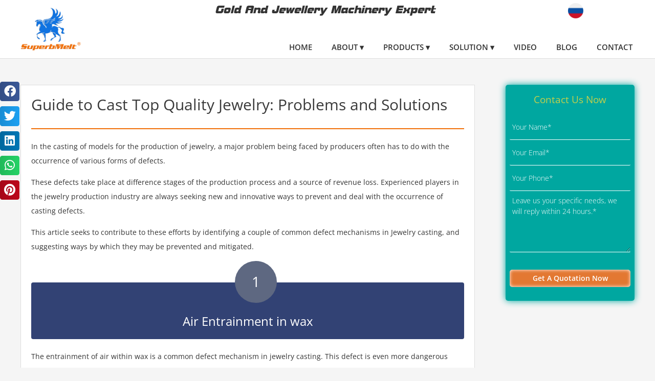

--- FILE ---
content_type: text/html; charset=UTF-8
request_url: https://www.superbmelt.com/guide-to-cast-top-quality-jewelry-problems-and-solutions/
body_size: 100898
content:
<!DOCTYPE html>
<html lang="en-US">
<head><meta charset="UTF-8"><script>if(navigator.userAgent.match(/MSIE|Internet Explorer/i)||navigator.userAgent.match(/Trident\/7\..*?rv:11/i)){var href=document.location.href;if(!href.match(/[?&]nowprocket/)){if(href.indexOf("?")==-1){if(href.indexOf("#")==-1){document.location.href=href+"?nowprocket=1"}else{document.location.href=href.replace("#","?nowprocket=1#")}}else{if(href.indexOf("#")==-1){document.location.href=href+"&nowprocket=1"}else{document.location.href=href.replace("#","&nowprocket=1#")}}}}</script><script>class RocketLazyLoadScripts{constructor(){this.triggerEvents=["keydown","mousedown","mousemove","touchmove","touchstart","touchend","wheel"],this.userEventHandler=this._triggerListener.bind(this),this.touchStartHandler=this._onTouchStart.bind(this),this.touchMoveHandler=this._onTouchMove.bind(this),this.touchEndHandler=this._onTouchEnd.bind(this),this.clickHandler=this._onClick.bind(this),this.interceptedClicks=[],window.addEventListener("pageshow",(e=>{this.persisted=e.persisted})),window.addEventListener("DOMContentLoaded",(()=>{this._preconnect3rdParties()})),this.delayedScripts={normal:[],async:[],defer:[]},this.allJQueries=[]}_addUserInteractionListener(e){document.hidden?e._triggerListener():(this.triggerEvents.forEach((t=>window.addEventListener(t,e.userEventHandler,{passive:!0}))),window.addEventListener("touchstart",e.touchStartHandler,{passive:!0}),window.addEventListener("mousedown",e.touchStartHandler),document.addEventListener("visibilitychange",e.userEventHandler))}_removeUserInteractionListener(){this.triggerEvents.forEach((e=>window.removeEventListener(e,this.userEventHandler,{passive:!0}))),document.removeEventListener("visibilitychange",this.userEventHandler)}_onTouchStart(e){"HTML"!==e.target.tagName&&(window.addEventListener("touchend",this.touchEndHandler),window.addEventListener("mouseup",this.touchEndHandler),window.addEventListener("touchmove",this.touchMoveHandler,{passive:!0}),window.addEventListener("mousemove",this.touchMoveHandler),e.target.addEventListener("click",this.clickHandler),this._renameDOMAttribute(e.target,"onclick","rocket-onclick"))}_onTouchMove(e){window.removeEventListener("touchend",this.touchEndHandler),window.removeEventListener("mouseup",this.touchEndHandler),window.removeEventListener("touchmove",this.touchMoveHandler,{passive:!0}),window.removeEventListener("mousemove",this.touchMoveHandler),e.target.removeEventListener("click",this.clickHandler),this._renameDOMAttribute(e.target,"rocket-onclick","onclick")}_onTouchEnd(e){window.removeEventListener("touchend",this.touchEndHandler),window.removeEventListener("mouseup",this.touchEndHandler),window.removeEventListener("touchmove",this.touchMoveHandler,{passive:!0}),window.removeEventListener("mousemove",this.touchMoveHandler)}_onClick(e){e.target.removeEventListener("click",this.clickHandler),this._renameDOMAttribute(e.target,"rocket-onclick","onclick"),this.interceptedClicks.push(e),e.preventDefault(),e.stopPropagation(),e.stopImmediatePropagation()}_replayClicks(){window.removeEventListener("touchstart",this.touchStartHandler,{passive:!0}),window.removeEventListener("mousedown",this.touchStartHandler),this.interceptedClicks.forEach((e=>{e.target.dispatchEvent(new MouseEvent("click",{view:e.view,bubbles:!0,cancelable:!0}))}))}_renameDOMAttribute(e,t,n){e.hasAttribute&&e.hasAttribute(t)&&(event.target.setAttribute(n,event.target.getAttribute(t)),event.target.removeAttribute(t))}_triggerListener(){this._removeUserInteractionListener(this),"loading"===document.readyState?document.addEventListener("DOMContentLoaded",this._loadEverythingNow.bind(this)):this._loadEverythingNow()}_preconnect3rdParties(){let e=[];document.querySelectorAll("script[type=rocketlazyloadscript]").forEach((t=>{if(t.hasAttribute("src")){const n=new URL(t.src).origin;n!==location.origin&&e.push({src:n,crossOrigin:t.crossOrigin||"module"===t.getAttribute("data-rocket-type")})}})),e=[...new Map(e.map((e=>[JSON.stringify(e),e]))).values()],this._batchInjectResourceHints(e,"preconnect")}async _loadEverythingNow(){this.lastBreath=Date.now(),this._delayEventListeners(),this._delayJQueryReady(this),this._handleDocumentWrite(),this._registerAllDelayedScripts(),this._preloadAllScripts(),await this._loadScriptsFromList(this.delayedScripts.normal),await this._loadScriptsFromList(this.delayedScripts.defer),await this._loadScriptsFromList(this.delayedScripts.async);try{await this._triggerDOMContentLoaded(),await this._triggerWindowLoad()}catch(e){}window.dispatchEvent(new Event("rocket-allScriptsLoaded")),this._replayClicks()}_registerAllDelayedScripts(){document.querySelectorAll("script[type=rocketlazyloadscript]").forEach((e=>{e.hasAttribute("src")?e.hasAttribute("async")&&!1!==e.async?this.delayedScripts.async.push(e):e.hasAttribute("defer")&&!1!==e.defer||"module"===e.getAttribute("data-rocket-type")?this.delayedScripts.defer.push(e):this.delayedScripts.normal.push(e):this.delayedScripts.normal.push(e)}))}async _transformScript(e){return await this._littleBreath(),new Promise((t=>{const n=document.createElement("script");[...e.attributes].forEach((e=>{let t=e.nodeName;"type"!==t&&("data-rocket-type"===t&&(t="type"),n.setAttribute(t,e.nodeValue))})),e.hasAttribute("src")?(n.addEventListener("load",t),n.addEventListener("error",t)):(n.text=e.text,t());try{e.parentNode.replaceChild(n,e)}catch(e){t()}}))}async _loadScriptsFromList(e){const t=e.shift();return t?(await this._transformScript(t),this._loadScriptsFromList(e)):Promise.resolve()}_preloadAllScripts(){this._batchInjectResourceHints([...this.delayedScripts.normal,...this.delayedScripts.defer,...this.delayedScripts.async],"preload")}_batchInjectResourceHints(e,t){var n=document.createDocumentFragment();e.forEach((e=>{if(e.src){const i=document.createElement("link");i.href=e.src,i.rel=t,"preconnect"!==t&&(i.as="script"),e.getAttribute&&"module"===e.getAttribute("data-rocket-type")&&(i.crossOrigin=!0),e.crossOrigin&&(i.crossOrigin=e.crossOrigin),n.appendChild(i)}})),document.head.appendChild(n)}_delayEventListeners(){let e={};function t(t,n){!function(t){function n(n){return e[t].eventsToRewrite.indexOf(n)>=0?"rocket-"+n:n}e[t]||(e[t]={originalFunctions:{add:t.addEventListener,remove:t.removeEventListener},eventsToRewrite:[]},t.addEventListener=function(){arguments[0]=n(arguments[0]),e[t].originalFunctions.add.apply(t,arguments)},t.removeEventListener=function(){arguments[0]=n(arguments[0]),e[t].originalFunctions.remove.apply(t,arguments)})}(t),e[t].eventsToRewrite.push(n)}function n(e,t){let n=e[t];Object.defineProperty(e,t,{get:()=>n||function(){},set(i){e["rocket"+t]=n=i}})}t(document,"DOMContentLoaded"),t(window,"DOMContentLoaded"),t(window,"load"),t(window,"pageshow"),t(document,"readystatechange"),n(document,"onreadystatechange"),n(window,"onload"),n(window,"onpageshow")}_delayJQueryReady(e){let t=window.jQuery;Object.defineProperty(window,"jQuery",{get:()=>t,set(n){if(n&&n.fn&&!e.allJQueries.includes(n)){n.fn.ready=n.fn.init.prototype.ready=function(t){e.domReadyFired?t.bind(document)(n):document.addEventListener("rocket-DOMContentLoaded",(()=>t.bind(document)(n)))};const t=n.fn.on;n.fn.on=n.fn.init.prototype.on=function(){if(this[0]===window){function e(e){return e.split(" ").map((e=>"load"===e||0===e.indexOf("load.")?"rocket-jquery-load":e)).join(" ")}"string"==typeof arguments[0]||arguments[0]instanceof String?arguments[0]=e(arguments[0]):"object"==typeof arguments[0]&&Object.keys(arguments[0]).forEach((t=>{delete Object.assign(arguments[0],{[e(t)]:arguments[0][t]})[t]}))}return t.apply(this,arguments),this},e.allJQueries.push(n)}t=n}})}async _triggerDOMContentLoaded(){this.domReadyFired=!0,await this._littleBreath(),document.dispatchEvent(new Event("rocket-DOMContentLoaded")),await this._littleBreath(),window.dispatchEvent(new Event("rocket-DOMContentLoaded")),await this._littleBreath(),document.dispatchEvent(new Event("rocket-readystatechange")),await this._littleBreath(),document.rocketonreadystatechange&&document.rocketonreadystatechange()}async _triggerWindowLoad(){await this._littleBreath(),window.dispatchEvent(new Event("rocket-load")),await this._littleBreath(),window.rocketonload&&window.rocketonload(),await this._littleBreath(),this.allJQueries.forEach((e=>e(window).trigger("rocket-jquery-load"))),await this._littleBreath();const e=new Event("rocket-pageshow");e.persisted=this.persisted,window.dispatchEvent(e),await this._littleBreath(),window.rocketonpageshow&&window.rocketonpageshow({persisted:this.persisted})}_handleDocumentWrite(){const e=new Map;document.write=document.writeln=function(t){const n=document.currentScript,i=document.createRange(),r=n.parentElement;let o=e.get(n);void 0===o&&(o=n.nextSibling,e.set(n,o));const s=document.createDocumentFragment();i.setStart(s,0),s.appendChild(i.createContextualFragment(t)),r.insertBefore(s,o)}}async _littleBreath(){Date.now()-this.lastBreath>45&&(await this._requestAnimFrame(),this.lastBreath=Date.now())}async _requestAnimFrame(){return document.hidden?new Promise((e=>setTimeout(e))):new Promise((e=>requestAnimationFrame(e)))}static run(){const e=new RocketLazyLoadScripts;e._addUserInteractionListener(e)}}RocketLazyLoadScripts.run();</script>

<meta name="viewport" content="width=device-width, initial-scale=1">
<link rel="profile" href="https://gmpg.org/xfn/11">

<!-- Add your snippet here. -->

<!-- Start of LiveChat (www.livechatinc.com) code -->
<script type="rocketlazyloadscript" data-rocket-type="text/javascript">
window.__lc = window.__lc || {};
window.__lc.license = 7761161;
(function() {
  var lc = document.createElement('script'); lc.type = 'text/javascript'; lc.async = true;
  lc.src = ('https:' == document.location.protocol ? 'https://' : 'http://') + 'cdn.livechatinc.com/tracking.js';
  var s = document.getElementsByTagName('script')[0]; s.parentNode.insertBefore(lc, s);
})();
</script>
<!-- End of LiveChat code --><!-- Add your snippet here. -->
<!-- Global site tag (gtag.js) - Google Analytics -->
<script type="rocketlazyloadscript" async src="https://www.googletagmanager.com/gtag/js?id=UA-71819970-1"></script>
<script type="rocketlazyloadscript">
  window.dataLayer = window.dataLayer || [];
  function gtag(){dataLayer.push(arguments);}
  gtag('js', new Date());

  gtag('config', 'UA-71819970-1');
</script>

<meta name="google-site-verification" content="sBSKndFnZmuSE5bME4CJ8f36S2h4H4IOKoUVTci_PHQ" />


<script type="rocketlazyloadscript" data-rocket-type='text/javascript'>
window.__lo_site_id = 268306;

	(function() {
		var wa = document.createElement('script'); wa.type = 'text/javascript'; wa.async = true;
		wa.src = 'https://d10lpsik1i8c69.cloudfront.net/w.js';
		var s = document.getElementsByTagName('script')[0]; s.parentNode.insertBefore(wa, s);
	  })();
	</script>
<meta name='robots' content='index, follow, max-image-preview:large, max-snippet:-1, max-video-preview:-1' />

	<!-- This site is optimized with the Yoast SEO plugin v19.13 - https://yoast.com/wordpress/plugins/seo/ -->
	<title>Guide to Cast Top Quality Jewelry: Problems and Solutions - SuperbMelt</title><link rel="preload" as="font" href="https://www.superbmelt.com/wp-content/themes/astra/assets/fonts/astra.woff" crossorigin><link rel="preload" as="font" href="https://fonts.gstatic.com/s/opensans/v40/memSYaGs126MiZpBA-UvWbX2vVnXBbObj2OVZyOOSr4dVJWUgsjZ0B4gaVI.woff2" crossorigin><link rel="preload" as="font" href="https://www.superbmelt.com/wp-content/plugins/elementor/assets/lib/eicons/fonts/eicons.woff2?5.16.0" crossorigin><link rel="preload" as="font" href="https://fonts.gstatic.com/s/opensans/v40/memvYaGs126MiZpBA-UvWbX2vVnXBbObj2OVTUGmu1aB.woff2" crossorigin><link rel="preload" as="font" href="https://fonts.gstatic.com/s/opensans/v40/memvYaGs126MiZpBA-UvWbX2vVnXBbObj2OVTS-muw.woff2" crossorigin><link rel="preload" as="font" href="https://www.superbmelt.com/wp-content/plugins/elementor/assets/lib/font-awesome/webfonts/fa-solid-900.woff2" crossorigin><link rel="preload" as="font" href="https://www.superbmelt.com/wp-content/plugins/elementor/assets/lib/font-awesome/webfonts/fa-brands-400.woff2" crossorigin><link rel="preload" as="font" href="https://www.superbmelt.com/wp-content/uploads/2019/11/BoltBoldBT.ttf" crossorigin><style id="wpr-usedcss">.sc_fs_card__animate summary{display:block;cursor:pointer;position:relative;padding:1em 1em 1em 2em}.sc_fs_card__animate summary:before{content:"";position:absolute;top:1.5em;left:1em;transform:rotate(0);transform-origin:0.2rem 50%;transition:.25s transform ease;border:.4rem solid transparent;border-left-color:inherit}.sc_fs_card__animate[open]>summary:before{transform:rotate(90deg)}.sc_fs_card__animate{padding:0}.sc_fs_card__animate .sc_fs_faq__content{padding:0 1em 1em}.sc_fs_card__animate .sc_fs_faq__content>:first-child{margin-top:0}:where(.wp-block-button__link){box-shadow:none;text-decoration:none;border-radius:9999px;padding:calc(.667em + 2px) calc(1.333em + 2px)}:where(.wp-block-columns.has-background){padding:1.25em 2.375em}.wp-block-column{flex-grow:1;min-width:0;word-break:break-word;overflow-wrap:break-word}:where(.wp-block-post-comments input[type=submit]){border:none}:where(.wp-block-file__button){border-radius:2em;padding:.5em 1em}:where(.wp-block-file__button):is(a):active,:where(.wp-block-file__button):is(a):focus,:where(.wp-block-file__button):is(a):hover,:where(.wp-block-file__button):is(a):visited{box-shadow:none;color:#fff;opacity:.85;text-decoration:none}.wp-block-group{box-sizing:border-box}ol,ul{box-sizing:border-box}:where(.wp-block-navigation .wp-block-navigation__submenu-container .wp-block-navigation-item a:not(.wp-element-button)),:where(.wp-block-navigation .wp-block-navigation__submenu-container .wp-block-navigation-submenu a:not(.wp-element-button)),:where(.wp-block-navigation.has-background .wp-block-navigation-item a:not(.wp-element-button)),:where(.wp-block-navigation.has-background .wp-block-navigation-submenu a:not(.wp-element-button)){padding:.5em 1em}:where(p.has-text-color:not(.has-link-color)) a{color:inherit}:where(.wp-block-search__button){border:1px solid #ccc;padding:.375em .625em}:where(.wp-block-search__button-inside .wp-block-search__inside-wrapper){padding:4px;border:1px solid #949494}:where(.wp-block-search__button-inside .wp-block-search__inside-wrapper) .wp-block-search__input{border-radius:0;border:none;padding:0 0 0 .25em}:where(.wp-block-search__button-inside .wp-block-search__inside-wrapper) .wp-block-search__input:focus{outline:0}:where(.wp-block-search__button-inside .wp-block-search__inside-wrapper) :where(.wp-block-search__button){padding:.125em .5em}:root{--wp--preset--font-size--normal:16px;--wp--preset--font-size--huge:42px}.aligncenter{clear:both}.screen-reader-text{border:0;clip:rect(1px,1px,1px,1px);-webkit-clip-path:inset(50%);clip-path:inset(50%);height:1px;margin:-1px;overflow:hidden;padding:0;position:absolute;width:1px;word-wrap:normal!important}.screen-reader-text:focus{background-color:#ddd;clip:auto!important;-webkit-clip-path:none;clip-path:none;color:#444;display:block;font-size:1em;height:auto;left:5px;line-height:normal;padding:15px 23px 14px;text-decoration:none;top:5px;width:auto;z-index:100000}html :where(.has-border-color){border-style:solid}html :where([style*=border-top-color]){border-top-style:solid}html :where([style*=border-right-color]){border-right-style:solid}html :where([style*=border-bottom-color]){border-bottom-style:solid}html :where([style*=border-left-color]){border-left-style:solid}html :where([style*=border-width]){border-style:solid}html :where([style*=border-top-width]){border-top-style:solid}html :where([style*=border-right-width]){border-right-style:solid}html :where([style*=border-bottom-width]){border-bottom-style:solid}html :where([style*=border-left-width]){border-left-style:solid}html :where(img[class*=wp-image-]){height:auto;max-width:100%}a,address,body,caption,code,div,dl,dt,em,fieldset,form,h1,h2,h3,html,iframe,label,legend,li,object,ol,p,s,small,span,strong,sub,table,tbody,td,tr,tt,ul{border:0;font-size:100%;font-style:inherit;font-weight:inherit;margin:0;outline:0;padding:0;vertical-align:baseline}html{-webkit-text-size-adjust:100%;-ms-text-size-adjust:100%}body{margin:0}article,aside,header,main,menu,nav,section,summary{display:block}audio,canvas,progress,video{display:inline-block;vertical-align:baseline}audio:not([controls]){display:none;height:0}[hidden],template{display:none}a{background-color:transparent}a:active{outline:0}a,a:focus,a:hover,a:visited{text-decoration:none}small{font-size:80%}sub{font-size:75%;line-height:0;position:relative;vertical-align:baseline}sub{bottom:-.25em}img{border:0}svg:not(:root){overflow:hidden}hr{box-sizing:content-box;height:0}code{font-size:1em}button,input,optgroup,select,textarea{color:inherit;font:inherit;margin:0}button{overflow:visible}button,select{text-transform:none}button,html input[type=button],input[type=reset],input[type=submit]{-webkit-appearance:button;cursor:pointer}button[disabled],html input[disabled]{cursor:default}button::-moz-focus-inner,input::-moz-focus-inner{border:0;padding:0}input{line-height:normal}input[type=checkbox],input[type=radio]{box-sizing:border-box;padding:0}input[type=number]::-webkit-inner-spin-button,input[type=number]::-webkit-outer-spin-button{height:auto}input[type=search]{-webkit-appearance:textfield;box-sizing:content-box}#comments .submit{padding:10px 15px;border-radius:2px;line-height:1.85714285714286;border:0}input[type=search]::-webkit-search-cancel-button,input[type=search]::-webkit-search-decoration{-webkit-appearance:none}fieldset{border:1px solid var(--ast-border-color);margin:0;padding:.35em .625em .75em}legend{border:0;padding:0}fieldset legend{margin-bottom:1.5em;padding:0 .5em}textarea{overflow:auto}optgroup{font-weight:700}table{border-collapse:collapse;border-spacing:0}td{padding:0}@media (min-width:1200px){.ast-container{max-width:100%}}.ast-container{margin-left:auto;margin-right:auto;padding-left:20px;padding-right:20px}.ast-container::after{content:"";display:table;clear:both}.ast-row{margin-left:-20px;margin-right:-20px}.ast-row::after{content:"";display:table;clear:both}.ast-col-lg-12,.ast-col-lg-4,.ast-col-md-4,.ast-col-sm-12,.ast-col-xs-12{position:relative;min-height:1px;padding-left:20px;padding-right:20px}.ast-col-xs-12{float:left}.ast-col-xs-12{width:100%}@media (min-width:544px){.ast-col-sm-12{float:left}.ast-col-sm-12{width:100%}.ast-container{max-width:100%}}@media (min-width:768px){.ast-container{max-width:100%}.ast-col-md-4{float:left}.ast-col-md-4{width:33.3333333333%}}@media (min-width:992px){.ast-container{max-width:100%}.ast-col-lg-12,.ast-col-lg-4{float:left}.ast-col-lg-4{width:33.3333333333%}.ast-col-lg-12{width:100%}}h1,h2,h3{clear:both}.entry-content h1,h1{color:#808285;font-size:2em;line-height:1.2}.entry-content h2,h2{color:#808285;font-size:1.7em;line-height:1.3}.entry-content h3,h3{color:#808285;font-size:1.5em;line-height:1.4}html{box-sizing:border-box}*,:after,:before{box-sizing:inherit}body{color:#808285;background:#fff;font-style:normal}ol,ul{margin:0 0 1.5em 3em}ul{list-style:disc}ol{list-style:decimal}li>ol,li>ul{margin-bottom:0;margin-left:1.5em}dt{font-weight:700}strong{font-weight:700}em,i{font-style:italic}address{margin:0 0 1.5em}code,tt{font:15px Monaco,Consolas,"Andale Mono","DejaVu Sans Mono",monospace}img{height:auto;max-width:100%}hr{background-color:#ccc;border:0;height:1px;margin-bottom:1.5em}.button,button,input,select,textarea{color:#808285;font-weight:400;font-size:100%;margin:0;vertical-align:baseline}button,input{line-height:normal}table,td{border:1px solid var(--ast-border-color)}table{border-collapse:separate;border-spacing:0;border-width:1px 0 0 1px;margin:0 0 1.5em;width:100%}td{padding:8px;border-width:0 1px 1px 0}.button,button,input[type=button],input[type=reset],input[type=submit]{border:1px solid;border-color:var(--ast-border-color);border-radius:2px;background:#e6e6e6;padding:.6em 1em .4em;color:#fff}.button:focus,.button:hover,button:focus,button:hover,input[type=button]:focus,input[type=button]:hover,input[type=reset]:focus,input[type=reset]:hover,input[type=submit]:focus,input[type=submit]:hover{color:#fff;border-color:var(--ast-border-color)}.button:active,.button:focus,button:active,button:focus,input[type=button]:active,input[type=button]:focus,input[type=reset]:active,input[type=reset]:focus,input[type=submit]:active,input[type=submit]:focus{border-color:var(--ast-border-color);outline:0}input[type=email],input[type=password],input[type=search],input[type=tel],input[type=text],input[type=url],textarea{color:#666;border:1px solid var(--ast-border-color);border-radius:2px;-webkit-appearance:none}input[type=email]:focus,input[type=password]:focus,input[type=search]:focus,input[type=tel]:focus,input[type=text]:focus,input[type=url]:focus,textarea:focus{color:#111}textarea{padding-left:3px;width:100%}a{color:#4169e1}a:focus,a:hover{color:#191970}a:focus{outline:dotted thin}a:hover{outline:0}.screen-reader-text{border:0;clip:rect(1px,1px,1px,1px);height:1px;margin:-1px;overflow:hidden;padding:0;position:absolute;width:1px;word-wrap:normal!important}.screen-reader-text:focus{background-color:#f1f1f1;border-radius:2px;box-shadow:0 0 2px 2px rgba(0,0,0,.6);clip:auto!important;color:#21759b;display:block;font-size:12.25px;font-size:.875rem;height:auto;left:5px;line-height:normal;padding:15px 23px 14px;text-decoration:none;top:5px;width:auto;z-index:100000}.aligncenter{clear:both;text-align:center;display:block;margin-left:auto;margin-right:auto}#primary:after,#primary:before,#secondary:after,#secondary:before,.ast-container:after,.ast-container:before,.ast-row:after,.ast-row:before,.clear:after,.clear:before,.sidebar-main:after,.sidebar-main:before,.site-content:after,.site-content:before,.site-header:after,.site-header:before,.site-main:after,.site-main:before{content:"";display:table}#primary:after,#secondary:after,.ast-container:after,.ast-row:after,.clear:after,.sidebar-main:after,.site-content:after,.site-header:after,.site-main:after{clear:both}iframe,object{max-width:100%}::selection{color:#fff;background:#0274be}body{-webkit-font-smoothing:antialiased;-moz-osx-font-smoothing:grayscale}body:not(.logged-in){position:relative}#page{position:relative}a,a:focus{text-decoration:none}.secondary a *,.site-header a *,a{transition:all .2s linear}img{vertical-align:middle}.entry-content h1,.entry-content h2,.entry-content h3{margin-bottom:20px}p{margin-bottom:1.75em}.button,input[type=button],input[type=submit]{border-radius:0;padding:18px 30px;border:0;box-shadow:none;text-shadow:none}.button:hover,input[type=button]:hover,input[type=submit]:hover{box-shadow:none}.button:active,.button:focus,input[type=button]:active,input[type=button]:focus,input[type=submit]:active,input[type=submit]:focus{box-shadow:none}.site-description{margin-bottom:0}.site-description a,.site-description:focus a,.site-description:hover a{transition:all .2s linear}.site-description a,.site-description a:focus,.site-description a:hover,.site-description a:visited{color:#999}.search-form .search-field{outline:0}.ast-search-menu-icon{position:relative;z-index:3}.site .skip-link{background-color:#f1f1f1;box-shadow:0 0 1px 1px rgba(0,0,0,.2);color:#21759b;display:block;font-family:Montserrat,"Helvetica Neue",sans-serif;font-size:14px;font-weight:700;left:-9999em;outline:0;padding:15px 23px 14px;text-decoration:none;text-transform:none;top:-9999em}.site .skip-link:focus{clip:auto;height:auto;left:6px;top:7px;width:auto;z-index:100000;outline:dotted thin}input,select{line-height:1}body,button,input[type=button],input[type=submit],textarea{line-height:1.85714285714286}.site-header .site-description{line-height:1.5}.ast-single-post .entry-title,.ast-single-post .entry-title a{line-height:1.2}.entry-title,.entry-title a{font-weight:400}body{background-color:#fff}#page{display:block}#primary,#secondary{display:block;position:relative;float:left;width:100%}#primary{margin:4em 0}.ast-separate-container{background-color:#f5f5f5}.ast-separate-container #primary{padding:4em 0;margin:0;border:0}.ast-separate-container .site-main>.ast-row{margin-left:0;margin-right:0}.ast-separate-container .ast-article-single:not(.ast-related-post){background-color:#fff}.ast-separate-container .ast-article-single{border-bottom:1px solid var(--ast-border-color);margin:0;padding:5.34em 6.67em}.ast-separate-container .ast-article-single{border-bottom:0}@media (max-width:1200px){.ast-separate-container .ast-article-single{margin:0;padding:3.34em 2.4em}}@media (min-width:993px){.ast-separate-container #primary,.ast-separate-container.ast-right-sidebar #primary{margin:4em 0;padding:0}.ast-right-sidebar #primary{padding-right:60px}}@media (max-width:992px){.ast-separate-container #primary,.ast-separate-container.ast-right-sidebar #primary{padding-left:0;padding-right:0}.ast-right-sidebar #primary{padding-right:30px}}.ast-search-icon .astra-search-icon{font-size:1.3em}.main-navigation{height:100%;-js-display:inline-flex;display:inline-flex}.main-navigation ul{list-style:none;margin:0;padding-left:0;position:relative}.main-header-menu .menu-link,.main-header-menu>a{text-decoration:none;padding:0 1em;display:inline-block;transition:all .2s linear}.main-header-menu .menu-item{position:relative}.main-header-menu .menu-item.focus>.sub-menu,.main-header-menu .menu-item:hover>.sub-menu{right:auto;left:0}.main-header-menu .sub-menu{width:240px;background:#fff;left:-999em;position:absolute;top:100%;z-index:99999}@media (min-width:769px){.main-header-menu .sub-menu .menu-item.focus>.sub-menu,.main-header-menu .sub-menu .menu-item:hover>.sub-menu{left:100%;right:auto}}.main-header-menu .sub-menu .menu-link{padding:.9em 1em;display:block;word-wrap:break-word}.main-header-menu .sub-menu .menu-item:not(.menu-item-has-children) .menu-link .icon-arrow:first-of-type{display:none}#ast-desktop-header .main-header-menu .sub-menu .menu-item.menu-item-has-children>.menu-link .icon-arrow svg{position:absolute;right:.6em;top:50%;transform:translate(0,-50%) rotate(270deg)}.main-header-menu .sub-menu .sub-menu{top:0}.submenu-with-border .sub-menu{border-width:1px;border-style:solid}.submenu-with-border .sub-menu .menu-link{border-width:0 0 1px;border-style:solid}.submenu-with-border .sub-menu .sub-menu{top:-1px}.ast-desktop .submenu-with-border .sub-menu>.menu-item:last-child>.menu-link{border-bottom-width:0}.ast-header-break-point .main-navigation{padding-left:0}.ast-header-break-point .main-navigation ul .menu-item .menu-link{padding:0 20px;display:inline-block;width:100%;border:0;border-bottom-width:1px;border-style:solid;border-color:var(--ast-border-color)}.ast-header-break-point .main-navigation ul .menu-item .menu-link .icon-arrow:first-of-type{margin-right:5px}.ast-header-break-point .main-navigation ul .sub-menu .menu-item:not(.menu-item-has-children) .menu-link .icon-arrow:first-of-type{display:inline}.ast-header-break-point .main-navigation .sub-menu .menu-item .menu-link{padding-left:30px}.ast-header-break-point .main-navigation .sub-menu .menu-item .menu-item .menu-link{padding-left:40px}.ast-header-break-point .main-navigation .sub-menu .menu-item .menu-item .menu-item .menu-link{padding-left:50px}.ast-header-break-point .main-navigation .sub-menu .menu-item .menu-item .menu-item .menu-item .menu-link{padding-left:60px}.ast-header-break-point .main-header-menu{background-color:#f9f9f9;border-top-width:1px;border-style:solid;border-color:var(--ast-border-color)}.ast-header-break-point .main-header-menu .sub-menu{background-color:#f9f9f9;position:static;opacity:1;visibility:visible;border:0;width:auto}.ast-header-break-point .submenu-with-border .sub-menu{border:0}.ast-mobile-menu-buttons{display:none}.ast-button-wrap{display:inline-block}.ast-button-wrap button{box-shadow:none;border:none}.ast-button-wrap .menu-toggle{padding:0;width:2.2em;height:2.1em;font-size:1.5em;font-weight:400;border-radius:2px;-webkit-font-smoothing:antialiased;-moz-osx-font-smoothing:grayscale;border-radius:2px;vertical-align:middle;line-height:1.85714285714286}.ast-button-wrap .menu-toggle.main-header-menu-toggle{padding:0 .5em;width:auto;text-align:center}.ast-button-wrap .menu-toggle .menu-toggle-icon{font-style:normal;display:inline-block;vertical-align:middle;line-height:2.05}.ast-button-wrap .menu-toggle .menu-toggle-icon:before{content:"\e5d2";font-family:Astra;text-decoration:inherit}.ast-button-wrap .menu-toggle .icon-menu-bars svg:nth-child(2){display:none}.ast-button-wrap .menu-toggle.toggled .menu-toggle-icon:before{content:"\e5cd"}.ast-button-wrap .menu-toggle.toggled .icon-menu-bars svg:first-child{display:none}.ast-button-wrap .menu-toggle.toggled .icon-menu-bars svg:nth-child(2){display:block}.ast-button-wrap .menu-toggle:focus{outline:dotted thin}.header-main-layout-1 .ast-main-header-bar-alignment{margin-left:auto}.site-navigation{height:100%}.site-header .menu-link *{transition:none}.ast-icon.icon-arrow svg{height:.6em;width:.6em;position:relative;margin-left:10px}.ast-header-break-point .user-select{clear:both}.ast-header-break-point .ast-mobile-menu-buttons{display:block;align-self:center}.ast-header-break-point .main-header-bar-navigation{flex:auto}.ast-header-break-point .ast-main-header-bar-alignment{display:block;width:100%;flex:auto;order:4}.ast-header-break-point .ast-icon.icon-arrow svg{height:.85em;width:.95em;position:relative;margin-left:10px}.site-main .post-navigation{margin:0 0 1.5em;overflow:hidden}.post-navigation .nav-next,.post-navigation .nav-previous{width:50%;display:inline-block}.post-navigation .nav-next{text-align:right}.ast-icon svg{fill:currentColor}.post-navigation a{background:0 0;font-size:16px;font-size:1.06666rem;padding:0 1.5em;height:2.33333em;line-height:calc(2.33333em - 3px)}.main-header-bar{z-index:1}.header-main-layout-1 .main-header-bar-navigation{text-align:right}.header-main-layout-1 .main-header-bar-navigation .sub-menu{text-align:left}.header-main-layout-1 .main-navigation{padding-left:15px;vertical-align:top}.header-main-layout-1 .main-header-container{align-items:stretch}.ast-header-break-point .header-main-layout-1 .site-branding{padding-right:1em}.ast-header-break-point .header-main-layout-1 .main-header-bar-navigation{text-align:left}.ast-header-break-point .header-main-layout-1 .main-navigation{padding-left:0}.ast-logo-title-inline .ast-site-identity{-js-display:inline-flex;display:inline-flex;vertical-align:middle;align-items:center;transition:all .2s linear}.ast-header-break-point .ast-mobile-header-inline .main-header-container{-js-display:flex;display:flex}.site-header{z-index:99;position:relative}.main-header-container{position:relative}.main-header-bar-wrap{position:relative}.main-header-bar{background-color:#fff;border-bottom-color:var(--ast-border-color);border-bottom-style:solid}.ast-header-break-point .main-header-bar{border:0}.ast-header-break-point .main-header-bar{border-bottom-color:var(--ast-border-color);border-bottom-style:solid}.main-header-bar{margin-left:auto;margin-right:auto}.ast-desktop .main-header-menu.ast-menu-shadow .sub-menu{box-shadow:0 4px 10px -2px rgba(0,0,0,.1)}.site-branding{line-height:1;align-self:center}.ast-menu-toggle{display:none;background:0 0;color:inherit;border-style:dotted;border-color:transparent}.ast-menu-toggle:focus,.ast-menu-toggle:hover{background:0 0;border-color:inherit;color:inherit}.ast-menu-toggle:focus{outline:dotted thin}.ast-main-header-nav-open .main-header-bar{padding-bottom:0}.main-header-bar{z-index:4;position:relative;line-height:4}.main-header-bar .main-header-bar-navigation{height:100%}.main-header-bar .main-header-bar-navigation:empty{padding:0}.main-header-bar .main-header-bar-navigation .sub-menu{line-height:1.45}.main-header-bar .main-header-bar-navigation .menu-item-has-children>.menu-link:after{line-height:normal}.main-header-bar .main-header-bar-navigation .ast-search-icon{display:block;z-index:4;position:relative}.main-header-bar .ast-search-menu-icon .search-form{background-color:#fff}.ast-header-break-point.ast-header-custom-item-inside .main-header-bar .ast-search-menu-icon .search-form{visibility:visible;opacity:1;position:relative;right:auto;top:auto;transform:none}.ast-above-header-section .user-select .ast-dropdown-active .slide-search.astra-search-icon{color:#757575}.ast-search-menu-icon.slide-search .search-form{-webkit-backface-visibility:visible;backface-visibility:visible;visibility:hidden;opacity:0;transition:all .2s;position:absolute;z-index:3;right:-1em;top:50%;transform:translateY(-50%)}.ast-search-menu-icon.ast-dropdown-active.slide-search .search-form{visibility:visible;opacity:1}.ast-search-menu-icon .search-form{border:1px solid var(--ast-border-color);line-height:normal;padding:0 3em 0 0;border-radius:2px;display:inline-block;-webkit-backface-visibility:hidden;backface-visibility:hidden;position:relative;color:inherit;background-color:#fff}.ast-search-menu-icon .astra-search-icon{-js-display:flex;display:flex;line-height:normal}.ast-search-menu-icon .astra-search-icon:focus{outline:0}.ast-search-menu-icon .search-field{border:none;background-color:transparent;transition:width .2s;border-radius:inherit;color:inherit;font-size:inherit;width:0;color:#757575}.ast-search-menu-icon.ast-dropdown-active{visibility:visible;opacity:1;position:relative}.ast-search-menu-icon.ast-dropdown-active .search-field{width:235px}.ast-search-icon{z-index:4;position:relative;line-height:normal}.ast-site-identity{padding:1em 0}.ast-header-break-point .ast-mobile-header-inline .site-branding{text-align:left;padding-bottom:0}.ast-header-break-point .site-header .main-header-bar-wrap .site-branding{-js-display:flex;display:flex;flex:1;align-self:center}.ast-header-break-point .ast-site-identity{width:100%}.ast-header-break-point .main-header-bar{display:block;line-height:3}.ast-header-break-point .main-header-bar .main-header-bar-navigation{line-height:3;display:none}.ast-header-break-point .main-header-bar .main-header-bar-navigation .sub-menu{line-height:3}.ast-header-break-point .main-header-bar .main-header-bar-navigation .menu-item-has-children .sub-menu{display:none}.ast-header-break-point .main-header-bar .main-header-bar-navigation .menu-item-has-children>.ast-menu-toggle{display:inline-block;position:absolute;font-size:inherit;top:-1px;right:20px;cursor:pointer;-webkit-font-smoothing:antialiased;-moz-osx-font-smoothing:grayscale;padding:0 .907em;font-weight:400;line-height:inherit;transition:all .2s}.ast-header-break-point .main-header-bar .main-header-bar-navigation .ast-submenu-expanded>.ast-menu-toggle .icon-arrow svg,.ast-header-break-point .main-header-bar .main-header-bar-navigation .ast-submenu-expanded>.ast-menu-toggle::before{transform:rotateX(180deg)}.ast-header-break-point .main-header-bar .main-header-bar-navigation .main-header-menu{border-top-width:1px;border-style:solid;border-color:var(--ast-border-color)}.ast-header-break-point.ast-header-custom-item-inside .ast-search-menu-icon{position:relative;display:block;right:auto;transform:none}.ast-header-break-point .main-navigation{display:block;width:100%}.ast-header-break-point .main-navigation ul>.menu-item:first-child{border-top:0}.ast-header-break-point .main-navigation ul ul{left:auto;right:auto}.ast-header-break-point .main-navigation li{width:100%}.ast-header-break-point .main-navigation .widget{margin-bottom:1em}.ast-header-break-point .main-navigation .widget li{width:auto}.ast-header-break-point .main-navigation .widget:last-child{margin-bottom:0}.ast-header-break-point .main-header-bar-navigation{width:calc(100% + 40px);margin:0 -20px}.ast-header-break-point .main-header-menu ul ul{top:0}.ast-above-header-section .user-select .ast-search-menu-icon{text-align:left}.ast-header-break-point .ast-mobile-menu-buttons{text-align:right;-js-display:flex;display:flex;justify-content:flex-end}.ast-header-break-point .ast-mobile-menu-buttons .ast-button-wrap .ast-mobile-menu-buttons-minimal{font-size:1.7em}.sticky{display:block}.hentry{margin:0 0 1.5em}.entry-content>:last-child{margin-bottom:0}body{overflow-x:hidden}.widget{margin:0 0 2.8em}.widget:last-child{margin-bottom:0}.widget select{max-width:100%}.widget ul{margin:0;list-style-type:none}input[type=email],input[type=number],input[type=password],input[type=reset],input[type=search],input[type=tel],input[type=text],input[type=url],select,textarea{color:#666;padding:.75em;height:auto;border-width:1px;border-style:solid;border-color:var(--ast-border-color);border-radius:2px;background:#fafafa;box-shadow:none;box-sizing:border-box;transition:all .2s linear}input[type=email]:focus,input[type=password]:focus,input[type=reset]:focus,input[type=search]:focus,input[type=tel]:focus,input[type=text]:focus,input[type=url]:focus,select:focus,textarea:focus{background-color:#fff;border-color:var(--ast-border-color);box-shadow:none}input[type=button],input[type=button]:focus,input[type=button]:hover,input[type=reset],input[type=reset]:focus,input[type=reset]:hover,input[type=submit],input[type=submit]:focus,input[type=submit]:hover{box-shadow:none}textarea{width:100%}input[type=search]:focus{outline:dotted thin}input[type=range]{-webkit-appearance:none;width:100%;margin:5.7px 0;padding:0;border:none}input[type=range]:focus{outline:0}input[type=range]::-webkit-slider-runnable-track{width:100%;height:8.6px;cursor:pointer;box-shadow:2.6px 2.6px .4px #ccc,0 0 2.6px #d9d9d9;background:rgba(255,255,255,.2);border-radius:13.6px;border:0 solid #fff}input[type=range]::-webkit-slider-thumb{box-shadow:0 0 0 rgba(255,221,0,.37),0 0 0 rgba(255,224,26,.37);border:7.9px solid #0274be;height:20px;width:20px;border-radius:50px;background:#0274be;cursor:pointer;-webkit-appearance:none;margin-top:-5.7px}input[type=range]:focus::-webkit-slider-runnable-track{background:rgba(255,255,255,.2)}input[type=range]::-moz-range-track{width:100%;height:8.6px;cursor:pointer;box-shadow:2.6px 2.6px .4px #ccc,0 0 2.6px #d9d9d9;background:rgba(255,255,255,.2);border-radius:13.6px;border:0 solid #fff}input[type=range]::-moz-range-thumb{box-shadow:0 0 0 rgba(255,221,0,.37),0 0 0 rgba(255,224,26,.37);border:7.9px solid #0274be;height:20px;width:20px;border-radius:50px;background:#0274be;cursor:pointer}input[type=range]::-ms-track{width:100%;height:8.6px;cursor:pointer;background:0 0;border-color:transparent;color:transparent}input[type=range]::-ms-fill-lower{background:rgba(199,199,199,.2);border:0 solid #fff;border-radius:27.2px;box-shadow:2.6px 2.6px .4px #ccc,0 0 2.6px #d9d9d9}input[type=range]::-ms-fill-upper{background:rgba(255,255,255,.2);border:0 solid #fff;border-radius:27.2px;box-shadow:2.6px 2.6px .4px #ccc,0 0 2.6px #d9d9d9}input[type=range]::-ms-thumb{box-shadow:0 0 0 rgba(255,221,0,.37),0 0 0 rgba(255,224,26,.37);border:7.9px solid #0274be;height:20px;width:20px;border-radius:50px;background:#0274be;cursor:pointer;height:8.6px}input[type=range]:focus::-ms-fill-lower{background:rgba(255,255,255,.2)}input[type=range]:focus::-ms-fill-upper{background:rgba(255,255,255,.2)}input[type=color]{border:none;width:100px;padding:0;height:30px;cursor:pointer}input[type=color]::-webkit-color-swatch-wrapper{padding:0;border:none}input[type=color]::-webkit-color-swatch{border:none}.page .entry-header{margin-bottom:1.5em}.search .entry-header{margin-bottom:1em}.entry-header{margin-bottom:1em;word-wrap:break-word}.entry-content{word-wrap:break-word}.entry-content p{margin-bottom:1.6em}.search .entry-title{line-height:1.3}.entry-title{margin-bottom:.2em}.search .site-content .content-area .search-form{margin-bottom:3em}.single .entry-header{margin-bottom:2em}.single .post-navigation{margin:0;padding:2em 0 0;border-top:1px solid var(--ast-border-color)}.single .post-navigation a{margin:2px;display:inline-block;text-align:center;color:#000}@media (min-width:421px){.single .post-navigation .nav-links{-js-display:flex;display:flex}.single .post-navigation .nav-next,.single .post-navigation .nav-previous{flex:auto}}.ast-separate-container .post-navigation{border-top:0;padding-left:3.33333em;padding-right:3.33333em}@media (max-width:420px){.single .post-navigation .ast-left-arrow,.single .post-navigation .ast-right-arrow{display:none}.single .post-navigation .nav-next,.single .post-navigation .nav-previous{width:100%}.single .post-navigation .nav-next a,.single .post-navigation .nav-previous a{width:100%}.single .post-navigation .nav-previous{margin-bottom:1em}.ast-separate-container .post-navigation{padding-left:0;padding-right:0}}@media (max-width:768px){.single .post-navigation{padding-top:1.5em}.ast-separate-container .entry-header{margin-bottom:1em}}.ast-flex{-js-display:flex;display:flex;flex-wrap:wrap}.ast-justify-content-flex-end{justify-content:flex-end}.ast-flex-grow-1{flex-grow:1}:root{--ast-container-default-xlg-padding:6.67em;--ast-container-default-lg-padding:5.67em;--ast-container-default-slg-padding:4.34em;--ast-container-default-md-padding:3.34em;--ast-container-default-sm-padding:6.67em;--ast-container-default-xs-padding:2.4em;--ast-container-default-xxs-padding:1.4em}html{font-size:87.5%}a{color:#f2710b}a:focus,a:hover{color:#f2710b}body,button,input,select,textarea{font-family:'Open Sans',sans-serif;font-weight:400;font-size:14px;font-size:1rem;line-height:1.5}.entry-content p,p{margin-bottom:1em}header .custom-logo-link img{max-width:120px}.astra-logo-svg{width:120px}.site-header .site-description{font-size:20px;font-size:1.4285714285714rem;display:block}.entry-title{font-size:30px;font-size:2.1428571428571rem}.entry-content h1,h1{font-size:36px;font-size:2.5714285714286rem}.entry-content h2,h2{font-size:24px;font-size:1.7142857142857rem}.entry-content h3,h3{font-size:20px;font-size:1.4285714285714rem;font-weight:600;line-height:1.5}.ast-single-post .entry-title{font-size:30px;font-size:2.1428571428571rem}::selection{background-color:#1e73be;color:#fff}.entry-content h1,.entry-content h2,.entry-content h3,.entry-title a,body,h1,h2,h3{color:#333}input:focus,input[type=email]:focus,input[type=password]:focus,input[type=reset]:focus,input[type=search]:focus,input[type=text]:focus,input[type=url]:focus,textarea:focus{border-color:#f2710b}input[type=checkbox]:checked,input[type=checkbox]:focus:checked,input[type=checkbox]:hover:checked,input[type=radio]:checked,input[type=range]::-webkit-slider-thumb,input[type=reset]{border-color:#f2710b;background-color:#f2710b;box-shadow:none}.single .nav-links .nav-next,.single .nav-links .nav-previous{color:#f2710b}.post-navigation a:hover{color:#f2710b}.single .post-navigation a{color:#f2710b}#secondary,#secondary button,#secondary input,#secondary select,#secondary textarea{font-size:14px;font-size:1rem}.main-header-menu .menu-link{color:#333}.main-header-menu .menu-item.focus>.ast-menu-toggle,.main-header-menu .menu-item.focus>.menu-link,.main-header-menu .menu-item:hover>.ast-menu-toggle,.main-header-menu .menu-item:hover>.menu-link{color:#f2710b}.ast-logo-title-inline .site-logo-img{padding-right:1em}.site-logo-img img{transition:all .2s linear}.ast-header-break-point .ast-mobile-menu-buttons-minimal.menu-toggle{background:0 0;color:#1e73be}#secondary{margin:4em 0 2.5em;word-break:break-word;line-height:2}#secondary li{margin-bottom:.25em}#secondary li:last-child{margin-bottom:0}@media (min-width:993px){.ast-right-sidebar #secondary{padding-left:60px}}@media (max-width:993px){.ast-right-sidebar #secondary{padding-left:30px}}@media (max-width:921px){.ast-separate-container #primary,.ast-separate-container #secondary{padding:1.5em 0}#primary,#secondary{padding:1.5em 0;margin:0}.ast-separate-container .ast-article-single{padding:1.5em 2.14em}#secondary.secondary{padding-top:0}.ast-separate-container.ast-right-sidebar #secondary{padding-left:1em;padding-right:1em}.ast-right-sidebar #primary{padding-right:0}.ast-right-sidebar #secondary{padding-left:0}}@media (min-width:922px){.ast-separate-container.ast-right-sidebar #primary{border:0}.ast-right-sidebar #primary{border-right:1px solid var(--ast-border-color)}.ast-right-sidebar #secondary{border-left:1px solid var(--ast-border-color);margin-left:-1px}.ast-separate-container.ast-right-sidebar #secondary{border:0;margin-left:auto;margin-right:auto}}.elementor-widget-heading h3.elementor-heading-title{line-height:1.5}.button,.menu-toggle,button,input#submit,input[type=button],input[type=reset],input[type=submit]{border-style:solid;border-top-width:0;border-right-width:0;border-left-width:0;border-bottom-width:0;color:#fff;border-color:#1e73be;background-color:#1e73be;border-radius:2px;padding-top:10px;padding-right:40px;padding-bottom:10px;padding-left:40px;font-family:inherit;font-weight:inherit;line-height:1}.menu-toggle:hover,button:focus,button:hover,input#submit:focus,input#submit:hover,input[type=button]:focus,input[type=button]:hover,input[type=reset]:focus,input[type=reset]:hover,input[type=submit]:focus,input[type=submit]:hover{color:#000;background-color:#f2710b;border-color:#f2710b}@media (max-width:544px){.ast-separate-container .ast-article-single{padding:1.5em 1em}.ast-separate-container #content .ast-container{padding-left:.54em;padding-right:.54em}.ast-search-menu-icon.ast-dropdown-active .search-field{width:170px}.ast-separate-container #secondary{padding-top:0}.site-branding img,.site-header .site-logo-img .custom-logo-link img{max-width:100%}}.ast-separate-container,body{background-color:#f5f5f5}@media (max-width:921px){.ast-separate-container .comment-respond{padding:2em 2.14em}.site-header .site-description{display:block}.entry-title{font-size:30px}.entry-content h1,h1{font-size:30px}.entry-content h2,h2{font-size:25px}.entry-content h3,h3{font-size:20px}.ast-single-post .entry-title{font-size:30px}}@media (max-width:544px){.site-header .site-description{display:block}.entry-title{font-size:30px}.entry-content h1,h1{font-size:30px}.entry-content h2,h2{font-size:25px}.entry-content h3,h3{font-size:20px}.ast-single-post .entry-title{font-size:30px}html{font-size:79.8%}}@font-face{font-family:Astra;src:url(https://www.superbmelt.com/wp-content/themes/astra/assets/fonts/astra.woff) format("woff"),url(https://www.superbmelt.com/wp-content/themes/astra/assets/fonts/astra.ttf) format("truetype"),url(https://www.superbmelt.com/wp-content/themes/astra/assets/fonts/astra.svg#astra) format("svg");font-weight:400;font-style:normal;font-display:swap}.ast-desktop .main-header-menu.submenu-with-border .astra-full-megamenu-wrapper,.ast-desktop .main-header-menu.submenu-with-border .sub-menu{border-color:#1e73be}.ast-desktop .main-header-menu.submenu-with-border .sub-menu{border-top-width:2px;border-right-width:0;border-left-width:0;border-bottom-width:0;border-style:solid}.ast-desktop .main-header-menu.submenu-with-border .sub-menu .sub-menu{top:-2px}.ast-desktop .main-header-menu.submenu-with-border .children .menu-link,.ast-desktop .main-header-menu.submenu-with-border .sub-menu .menu-link{border-bottom-width:0;border-style:solid;border-color:#ab2222}.ast-header-break-point.ast-header-custom-item-inside .main-header-bar .main-header-bar-navigation .ast-search-icon{display:none}.ast-header-break-point.ast-header-custom-item-inside .main-header-bar .ast-search-menu-icon .search-form{padding:0;display:block;overflow:hidden}.ast-header-break-point.ast-header-custom-item-inside .main-header-bar .ast-search-menu-icon .search-field{width:100%;padding-right:5.5em}:root{--ast-global-color-0:#0170B9;--ast-global-color-1:#3a3a3a;--ast-global-color-2:#3a3a3a;--ast-global-color-3:#4B4F58;--ast-global-color-4:#F5F5F5;--ast-global-color-5:#FFFFFF;--ast-global-color-6:#E5E5E5;--ast-global-color-7:#424242;--ast-global-color-8:#000000}:root{--ast-border-color:#dddddd}@media (min-width:921px){.ast-theme-transparent-header #masthead{position:absolute;left:0;right:0}.ast-theme-transparent-header .main-header-bar,.ast-theme-transparent-header.ast-header-break-point .main-header-bar{background:0 0}.fl-builder-edit .ast-theme-transparent-header #masthead,body.elementor-editor-active.ast-theme-transparent-header #masthead{z-index:0}.ast-theme-transparent-header .ast-above-header,.ast-theme-transparent-header .ast-above-header.ast-above-header-bar{background-image:none;background-color:transparent}.ast-theme-transparent-header .ast-below-header{background-image:none;background-color:transparent}}.ast-theme-transparent-header .main-header-bar,.ast-theme-transparent-header.ast-header-break-point .ast-mobile-header-wrap .main-header-bar,.ast-theme-transparent-header.ast-header-break-point .main-header-bar-wrap .main-header-bar,.ast-theme-transparent-header.ast-header-break-point .main-header-bar-wrap .main-header-menu{background-color:#fff}.ast-theme-transparent-header .main-header-bar .ast-search-menu-icon form{background-color:#fff}.ast-header-break-point.ast-theme-transparent-header .ast-above-header,.ast-header-break-point.ast-theme-transparent-header .ast-below-header,.ast-theme-transparent-header .ast-above-header,.ast-theme-transparent-header .ast-above-header.ast-above-header-bar,.ast-theme-transparent-header .ast-below-header{background-color:#fff}@media (max-width:921px){html{font-size:79.8%}.main-header-bar .main-header-bar-navigation{display:none}.ast-theme-transparent-header #masthead{position:absolute;left:0;right:0}.ast-theme-transparent-header .main-header-bar,.ast-theme-transparent-header.ast-header-break-point .main-header-bar{background:0 0}.fl-builder-edit .ast-theme-transparent-header #masthead,body.elementor-editor-active.ast-theme-transparent-header #masthead{z-index:0}.ast-theme-transparent-header .ast-above-header,.ast-theme-transparent-header .ast-above-header.ast-above-header-bar{background-image:none;background-color:transparent}.ast-theme-transparent-header .ast-below-header{background-image:none;background-color:transparent}.ast-theme-transparent-header .main-header-bar,.ast-theme-transparent-header.ast-header-break-point .ast-mobile-header-wrap .main-header-bar,.ast-theme-transparent-header.ast-header-break-point .main-header-bar-wrap .main-header-bar,.ast-theme-transparent-header.ast-header-break-point .main-header-bar-wrap .main-header-menu{background-color:#fff}.ast-theme-transparent-header .main-header-bar .ast-search-menu-icon form{background-color:#fff}.ast-header-break-point.ast-theme-transparent-header .ast-above-header,.ast-header-break-point.ast-theme-transparent-header .ast-below-header,.ast-theme-transparent-header .ast-above-header,.ast-theme-transparent-header .ast-above-header.ast-above-header-bar,.ast-theme-transparent-header .ast-below-header{background-color:#fff}}@media (max-width:544px){.ast-theme-transparent-header .main-header-bar,.ast-theme-transparent-header.ast-header-break-point .ast-mobile-header-wrap .main-header-bar,.ast-theme-transparent-header.ast-header-break-point .main-header-bar-wrap .main-header-bar,.ast-theme-transparent-header.ast-header-break-point .main-header-bar-wrap .main-header-menu{background-color:#fff}.ast-theme-transparent-header .main-header-bar .ast-search-menu-icon form{background-color:#fff}.ast-header-break-point.ast-theme-transparent-header .ast-above-header,.ast-header-break-point.ast-theme-transparent-header .ast-below-header,.ast-theme-transparent-header .ast-above-header,.ast-theme-transparent-header .ast-above-header.ast-above-header-bar,.ast-theme-transparent-header .ast-below-header{background-color:#fff}.ast-separate-container .ast-article-single:not(.ast-related-post),.ast-separate-container .comments-area .comment-respond{background-color:var(--ast-global-color-5)}}.ast-theme-transparent-header .main-header-bar,.ast-theme-transparent-header.ast-header-break-point .main-header-bar{border-bottom-width:1px;border-bottom-style:solid;border-bottom-color:#ddd}.ast-theme-transparent-header .ast-above-header .ast-search-menu-icon form{background-color:#fff}.ast-theme-transparent-header .ast-above-header .slide-search .search-field{background-color:#fff}.ast-theme-transparent-header .ast-above-header .slide-search .search-field:focus{background-color:#fff}.entry-content h1,.entry-content h2,.entry-content h3,h1,h2,h3{color:var(--ast-global-color-2)}.elementor-widget-heading .elementor-heading-title{margin:0}.elementor-post.elementor-grid-item.hentry{margin-bottom:0}.ast-right-sidebar .elementor-section.elementor-section-stretched{max-width:100%;left:0!important}.ast-header-break-point .main-header-bar{border-bottom-width:1px;border-bottom-color:#848484}@media (min-width:922px){.ast-container{max-width:1240px}.main-header-bar{border-bottom-width:1px;border-bottom-color:#848484}#primary{width:75%}#secondary{width:25%}.elementor-section.elementor-top-section.elementor-element.elementor-element-dd4eb8b.elementor-section-stretched.FOOTHHA.elementor-section-boxed.elementor-section-height-default{display:none}}.main-header-menu .menu-item{-js-display:flex;display:flex;-webkit-box-pack:center;-webkit-justify-content:center;-moz-box-pack:center;-ms-flex-pack:center;justify-content:center;-webkit-box-orient:vertical;-webkit-box-direction:normal;-webkit-flex-direction:column;-moz-box-orient:vertical;-moz-box-direction:normal;-ms-flex-direction:column;flex-direction:column}.main-header-menu>.menu-item>.menu-link{height:100%;-webkit-box-align:center;-webkit-align-items:center;-moz-box-align:center;-ms-flex-align:center;align-items:center;-js-display:flex;display:flex}.main-header-menu .sub-menu .menu-item.menu-item-has-children>.menu-link:after{position:absolute;right:1em;top:50%;transform:translate(0,-50%) rotate(270deg)}.ast-header-break-point .ast-mobile-header-wrap .main-header-bar-navigation .menu-item-has-children>.ast-menu-toggle::before,.ast-header-break-point .main-header-bar .main-header-bar-navigation .menu-item-has-children>.ast-menu-toggle::before{font-weight:700;content:"\e900";font-family:Astra;text-decoration:inherit;display:inline-block}.ast-header-break-point .main-navigation ul.sub-menu .menu-item .menu-link:before{content:"\e900";font-family:Astra;font-size:.65em;text-decoration:inherit;display:inline-block;transform:translate(0,-2px) rotateZ(270deg);margin-right:5px}.astra-search-icon::before{content:"\e8b6";font-family:Astra;font-style:normal;font-weight:400;text-decoration:inherit;text-align:center;-webkit-font-smoothing:antialiased;-moz-osx-font-smoothing:grayscale;z-index:3}.main-header-bar .main-header-bar-navigation .menu-item-has-children>a:after{content:"\e900";display:inline-block;font-family:Astra;font-size:.6rem;font-weight:700;text-rendering:auto;-webkit-font-smoothing:antialiased;-moz-osx-font-smoothing:grayscale;margin-left:10px;line-height:normal}.ast-header-break-point .main-header-bar-navigation .menu-item-has-children>.menu-link:after{display:none}.ast-separate-container .ast-article-single:not(.ast-related-post),.ast-separate-container .comments-area .comment-respond{background-color:var(--ast-global-color-5)}:root{--e-global-color-astglobalcolor0:#0170B9;--e-global-color-astglobalcolor1:#3a3a3a;--e-global-color-astglobalcolor2:#3a3a3a;--e-global-color-astglobalcolor3:#4B4F58;--e-global-color-astglobalcolor4:#F5F5F5;--e-global-color-astglobalcolor5:#FFFFFF;--e-global-color-astglobalcolor6:#E5E5E5;--e-global-color-astglobalcolor7:#424242;--e-global-color-astglobalcolor8:#000000}.comment-reply-title{font-size:23px;font-size:1.6428571428571rem}.comment-reply-title{padding-top:1em;font-weight:400;line-height:1.65}.comments-area{border-top:1px solid #eee;margin-top:2em}.comments-area .comment-form-comment{width:100%;border:none;margin:0;padding:0}.comments-area .comment-notes,.comments-area .comment-textarea{margin-bottom:1.5em}.comments-area .form-submit{margin-bottom:0}.comments-area .ast-comment-formwrap input[type=text],.comments-area textarea#comment{width:100%;border-radius:0;vertical-align:middle;margin-bottom:10px}.ast-separate-container .comments-area{border-top:0}.ast-separate-container .comment-reply-title{padding-top:0}.comment-form-legend{margin-bottom:unset;padding:0 .5em}.ast-separate-container .comment-respond{background-color:#fff;padding:4em 6.67em;border-bottom:0}@media (max-width:1200px){.ast-separate-container .comment-respond{padding:3em 2.34em}}.comments-area #wp-comment-cookies-consent{margin-right:10px}@media (max-width:544px){.ast-separate-container .comment-respond{padding:1.5em 1em}}@media (max-width:921px){.ast-separate-container .ast-article-single:not(.ast-related-post),.ast-separate-container .comments-area .comment-respond{background-color:var(--ast-global-color-5)}.comments-area{margin-top:1.5em}.ast-separate-container .comment-respond{padding:2em 2.14em}}@font-face{font-family:'Open Sans';font-style:normal;font-weight:400;font-stretch:100%;font-display:swap;src:url(https://fonts.gstatic.com/s/opensans/v40/memSYaGs126MiZpBA-UvWbX2vVnXBbObj2OVZyOOSr4dVJWUgsjZ0B4gaVI.woff2) format('woff2');unicode-range:U+0000-00FF,U+0131,U+0152-0153,U+02BB-02BC,U+02C6,U+02DA,U+02DC,U+0304,U+0308,U+0329,U+2000-206F,U+2074,U+20AC,U+2122,U+2191,U+2193,U+2212,U+2215,U+FEFF,U+FFFD}body{--wp--preset--color--black:#000000;--wp--preset--color--cyan-bluish-gray:#abb8c3;--wp--preset--color--white:#ffffff;--wp--preset--color--pale-pink:#f78da7;--wp--preset--color--vivid-red:#cf2e2e;--wp--preset--color--luminous-vivid-orange:#ff6900;--wp--preset--color--luminous-vivid-amber:#fcb900;--wp--preset--color--light-green-cyan:#7bdcb5;--wp--preset--color--vivid-green-cyan:#00d084;--wp--preset--color--pale-cyan-blue:#8ed1fc;--wp--preset--color--vivid-cyan-blue:#0693e3;--wp--preset--color--vivid-purple:#9b51e0;--wp--preset--color--ast-global-color-0:var(--ast-global-color-0);--wp--preset--color--ast-global-color-1:var(--ast-global-color-1);--wp--preset--color--ast-global-color-2:var(--ast-global-color-2);--wp--preset--color--ast-global-color-3:var(--ast-global-color-3);--wp--preset--color--ast-global-color-4:var(--ast-global-color-4);--wp--preset--color--ast-global-color-5:var(--ast-global-color-5);--wp--preset--color--ast-global-color-6:var(--ast-global-color-6);--wp--preset--color--ast-global-color-7:var(--ast-global-color-7);--wp--preset--color--ast-global-color-8:var(--ast-global-color-8);--wp--preset--gradient--vivid-cyan-blue-to-vivid-purple:linear-gradient(135deg,rgba(6, 147, 227, 1) 0%,rgb(155, 81, 224) 100%);--wp--preset--gradient--light-green-cyan-to-vivid-green-cyan:linear-gradient(135deg,rgb(122, 220, 180) 0%,rgb(0, 208, 130) 100%);--wp--preset--gradient--luminous-vivid-amber-to-luminous-vivid-orange:linear-gradient(135deg,rgba(252, 185, 0, 1) 0%,rgba(255, 105, 0, 1) 100%);--wp--preset--gradient--luminous-vivid-orange-to-vivid-red:linear-gradient(135deg,rgba(255, 105, 0, 1) 0%,rgb(207, 46, 46) 100%);--wp--preset--gradient--very-light-gray-to-cyan-bluish-gray:linear-gradient(135deg,rgb(238, 238, 238) 0%,rgb(169, 184, 195) 100%);--wp--preset--gradient--cool-to-warm-spectrum:linear-gradient(135deg,rgb(74, 234, 220) 0%,rgb(151, 120, 209) 20%,rgb(207, 42, 186) 40%,rgb(238, 44, 130) 60%,rgb(251, 105, 98) 80%,rgb(254, 248, 76) 100%);--wp--preset--gradient--blush-light-purple:linear-gradient(135deg,rgb(255, 206, 236) 0%,rgb(152, 150, 240) 100%);--wp--preset--gradient--blush-bordeaux:linear-gradient(135deg,rgb(254, 205, 165) 0%,rgb(254, 45, 45) 50%,rgb(107, 0, 62) 100%);--wp--preset--gradient--luminous-dusk:linear-gradient(135deg,rgb(255, 203, 112) 0%,rgb(199, 81, 192) 50%,rgb(65, 88, 208) 100%);--wp--preset--gradient--pale-ocean:linear-gradient(135deg,rgb(255, 245, 203) 0%,rgb(182, 227, 212) 50%,rgb(51, 167, 181) 100%);--wp--preset--gradient--electric-grass:linear-gradient(135deg,rgb(202, 248, 128) 0%,rgb(113, 206, 126) 100%);--wp--preset--gradient--midnight:linear-gradient(135deg,rgb(2, 3, 129) 0%,rgb(40, 116, 252) 100%);--wp--preset--duotone--dark-grayscale:url('#wp-duotone-dark-grayscale');--wp--preset--duotone--grayscale:url('#wp-duotone-grayscale');--wp--preset--duotone--purple-yellow:url('#wp-duotone-purple-yellow');--wp--preset--duotone--blue-red:url('#wp-duotone-blue-red');--wp--preset--duotone--midnight:url('#wp-duotone-midnight');--wp--preset--duotone--magenta-yellow:url('#wp-duotone-magenta-yellow');--wp--preset--duotone--purple-green:url('#wp-duotone-purple-green');--wp--preset--duotone--blue-orange:url('#wp-duotone-blue-orange');--wp--preset--font-size--small:13px;--wp--preset--font-size--medium:20px;--wp--preset--font-size--large:36px;--wp--preset--font-size--x-large:42px;--wp--preset--spacing--20:0.44rem;--wp--preset--spacing--30:0.67rem;--wp--preset--spacing--40:1rem;--wp--preset--spacing--50:1.5rem;--wp--preset--spacing--60:2.25rem;--wp--preset--spacing--70:3.38rem;--wp--preset--spacing--80:5.06rem}body{margin:0;--wp--style--global--content-size:var(--wp--custom--ast-content-width-size);--wp--style--global--wide-size:var(--wp--custom--ast-wide-width-size)}body{--wp--style--block-gap:24px}body{padding-top:0;padding-right:0;padding-bottom:0;padding-left:0}a:where(:not(.wp-element-button)){text-decoration:underline}.popup-template .modal{opacity:0;-webkit-transition:250ms;-o-transition:250ms;transition:all 250ms ease}.popup-template .modal.is-open{opacity:1;-webkit-transition:250ms;-o-transition:250ms;transition:all 250ms ease}.wpcf7 .screen-reader-response{position:absolute;overflow:hidden;clip:rect(1px,1px,1px,1px);clip-path:inset(50%);height:1px;width:1px;margin:-1px;padding:0;border:0;word-wrap:normal!important}.wpcf7 form .wpcf7-response-output{margin:2em .5em 1em;padding:.2em 1em;border:2px solid #00a0d2}.wpcf7 form.init .wpcf7-response-output,.wpcf7 form.resetting .wpcf7-response-output,.wpcf7 form.submitting .wpcf7-response-output{display:none}.wpcf7 form.sent .wpcf7-response-output{border-color:#46b450}.wpcf7 form.aborted .wpcf7-response-output,.wpcf7 form.failed .wpcf7-response-output{border-color:#dc3232}.wpcf7 form.spam .wpcf7-response-output{border-color:#f56e28}.wpcf7 form.invalid .wpcf7-response-output,.wpcf7 form.payment-required .wpcf7-response-output,.wpcf7 form.unaccepted .wpcf7-response-output{border-color:#ffb900}.wpcf7-form-control-wrap{position:relative}.wpcf7-not-valid-tip{color:#dc3232;font-size:1em;font-weight:400;display:block}.use-floating-validation-tip .wpcf7-not-valid-tip{position:relative;top:-2ex;left:1em;z-index:100;border:1px solid #dc3232;background:#fff;padding:.2em .8em;width:24em}.wpcf7-spinner{visibility:hidden;display:inline-block;background-color:#23282d;opacity:.75;width:24px;height:24px;border:none;border-radius:100%;padding:0;margin:0 24px;position:relative}form.submitting .wpcf7-spinner{visibility:visible}.wpcf7-spinner::before{content:'';position:absolute;background-color:#fbfbfc;top:4px;left:4px;width:6px;height:6px;border:none;border-radius:100%;transform-origin:8px 8px;animation-name:spin;animation-duration:1s;animation-timing-function:linear;animation-iteration-count:infinite}@media (prefers-reduced-motion:reduce){.wpcf7-spinner::before{animation-name:blink;animation-duration:2s}}@keyframes spin{from{transform:rotate(0)}to{transform:rotate(360deg)}}@keyframes blink{from{opacity:0}50%{opacity:1}to{opacity:0}}.wpcf7 input[type=file]{cursor:pointer}.wpcf7 input[type=file]:disabled{cursor:default}.wpcf7 .wpcf7-submit:disabled{cursor:not-allowed}.wpcf7 input[type=email],.wpcf7 input[type=tel],.wpcf7 input[type=url]{direction:ltr}.wpcf7 form{position:relative}.wpcf7 form>div,.wpcf7 form>p{margin-bottom:1.2em}.wpcf7 .wpcf7-form-control-wrap{width:100%;display:block}.wpcf7 input:not([type=submit]):focus,.wpcf7 select:focus,.wpcf7 textarea:focus{border-color:var(--ast-border-color);outline:0}.wpcf7 input:not([type=submit]),.wpcf7 select,.wpcf7 textarea{width:100%;padding:.75em}.wpcf7 input[type=file]{color:#666;height:auto;border-width:1px;border-style:solid;border-color:var(--ast-border-color);border-radius:2px;background:#fafafa;box-shadow:none;box-sizing:border-box;transition:all .2s linear}.wpcf7 input[type=checkbox],.wpcf7 input[type=radio]{display:inline-block;background:#e9eef2;color:#555;clear:none;cursor:pointer;line-height:0;height:1.2em;margin:-3px 4px 0 0;outline:0;padding:0;border-radius:.2em;text-align:center;vertical-align:middle;width:1.4em;min-width:1.4em;transition:all .2s linear}.menu-item a img,img.menu-image-title-above,img.menu-image-title-after{border:none;box-shadow:none;vertical-align:middle;width:auto;display:inline}.menu-image-title-after.menu-image-not-hovered img{padding-right:10px}.menu-image-title-after.menu-image-title{padding-left:10px}.menu-image-title-above,.menu-image-title.menu-image-title-above,.menu-item a.menu-image-title-above{text-align:center;display:block}.menu-image-title-above.menu-image-not-hovered>img{display:block;padding-top:10px;margin:0 auto!important}.menu-image-title-hide .menu-image-title,.menu-image-title-hide.menu-image-title{display:none}ul li.menu-item>.menu-image-title-above.menu-link{display:block}.ast-header-sticky-active{position:fixed!important;right:0;left:0;margin:0 auto;z-index:99}.ast-footer-sticky-active .ast-custom-footer{position:fixed!important;right:0;left:0;bottom:0;margin:0 auto;z-index:99}.ast-custom-header{position:relative;z-index:99}.ast-custom-header.ast-header-sticky-active .elementor-section-wrap{transition:padding .3s linear}.ast-custom-header.ast-header-sticky-active .elementor-row>.elementor-column>.elementor-element-populated{transition:all .3s linear}.ast-shrink-custom-header .ast-custom-header.ast-sticky-shrunk .elementor-section-wrap{transition:padding .3s linear;box-sizing:border-box}.ast-shrink-custom-header .ast-custom-header.ast-sticky-shrunk .elementor-section-wrap img{max-height:50px;width:auto}.ast-shrink-custom-header .ast-custom-header.ast-sticky-shrunk .elementor-row>.elementor-column>.elementor-element-populated{max-height:60px;transition:all .3s linear}.ast-above-header-menu .sub-menu{line-height:1.45}.ast-above-header-menu .menu-link{text-decoration:none;padding:0 1em;display:inline-block;transition:all .2s linear}.ast-above-header-menu .menu-item{position:relative;transition:all .2s linear}.ast-above-header-menu .menu-item.focus>.sub-menu,.ast-above-header-menu .menu-item:hover>.sub-menu{left:0;right:auto}.ast-above-header-menu .sub-menu .sub-menu{top:0}.ast-above-header-menu.submenu-with-border .sub-menu .sub-menu{top:-1px}.ast-above-header-menu .sub-menu{width:240px;background:#fff;left:-999em;position:absolute;top:100%;z-index:99999}.ast-above-header-menu .sub-menu .menu-link{padding:.9em 1em;display:block;word-wrap:break-word}.ast-above-header-menu .sub-menu .menu-item.menu-item-has-children>.menu-link .icon-arrow svg{position:absolute;right:1em;top:50%;transform:translate(0,-50%) rotate(270deg)}.ast-above-header-navigation ul{list-style:none;margin:0;padding-left:0}.above-header-nav-padding-support .ast-justify-content-flex-end .ast-above-header-menu .menu-link .menu-item{padding:0 0 0 1em}.above-header-nav-padding-support .ast-justify-content-flex-end .ast-above-header-menu .menu-link .sub-menu .menu-link{padding:.9em 1em}.above-header-nav-padding-support .ast-justify-content-flex-end .ast-above-header-menu>.menu-item:last-child .menu-link{padding-right:0}.above-header-nav-padding-support.ast-header-break-point .ast-above-header-menu .menu-item .menu-link{padding:0 20px;border-bottom-width:1px;border-style:solid;border-color:var(--ast-border-color)}.ast-header-break-point .ast-above-header-navigation{display:block;width:100%}.ast-header-break-point .ast-above-header-navigation ul li a{padding:0 20px;display:inline-block;width:100%;border-bottom-width:1px;border-style:solid;border-color:var(--ast-border-color)}.ast-header-break-point .ast-above-header-navigation ul .menu-item .menu-link{padding-left:30px}.ast-header-break-point .ast-above-header-navigation ul>.menu-item:first-child{border-top:0}.ast-header-break-point .ast-above-header-navigation ul ul{left:auto;right:auto}.ast-header-break-point .ast-above-header-navigation .sub-menu .menu-item .menu-item .menu-link{padding-left:40px}.ast-header-break-point .ast-above-header-navigation .sub-menu .menu-item .menu-item .menu-item .menu-link{padding-left:50px}.ast-header-break-point .ast-above-header-navigation .sub-menu .menu-item .menu-item .menu-item .menu-item .menu-link{padding-left:60px}.ast-header-break-point .ast-above-header-navigation li{width:100%}.ast-header-break-point .ast-above-header-navigation .menu-item-has-children .sub-menu{display:none}.ast-header-break-point .ast-above-header-navigation .menu-item-has-children>.ast-menu-toggle{display:inline-block;position:absolute;top:-1px;right:20px;cursor:pointer;-webkit-font-smoothing:antialiased;-moz-osx-font-smoothing:grayscale;padding:0 .907em;font-size:inherit;font-weight:400;line-height:inherit}.ast-header-break-point .ast-above-header-navigation .ast-submenu-expanded>.ast-menu-toggle::before{transform:rotateX(180deg)}.ast-header-break-point .ast-above-header-menu .sub-menu{line-height:3;top:0;position:relative;opacity:1;visibility:visible;border:0;width:auto}.ast-header-break-point .ast-above-header-menu .sub-menu a{border:0}.ast-desktop .ast-above-header-menu .sub-menu{box-shadow:0 4px 10px -2px rgba(0,0,0,.1)}.ast-desktop .ast-above-header-menu .astra-full-megamenu-wrapper{box-shadow:0 4px 10px -2px rgba(0,0,0,.1)}.ast-desktop .ast-above-header-menu .astra-full-megamenu-wrapper .sub-menu{box-shadow:none}.ast-desktop .ast-above-header-menu .astra-megamenu .sub-menu{box-shadow:none}.ast-above-header{z-index:5}.ast-above-header-wrap{position:relative}.ast-above-header-wrap .ast-search-box.header-cover .search-form .search-field{font-size:1.3em}.ast-above-header-wrap .ast-search-box.header-cover #close,.ast-above-header-wrap .ast-search-box.header-cover button.button{font-size:1.5em}.ast-above-header-wrap .ast-button-wrap{display:none}.ast-above-header-section{flex:auto;align-items:center}.ast-above-header-section .widget{margin:0 .5em;display:inline-block;vertical-align:middle}.ast-above-header-section .widget a,.ast-above-header-section .widget p{margin-bottom:0}.ast-above-header-section .user-select{text-align:center}.ast-above-header{background:#fff;border-bottom:1px solid var(--ast-border-color);margin-left:auto;margin-right:auto;position:relative;transition:all .2s linear}.ast-above-header .user-select{position:relative}.ast-above-header .ast-search-icon{display:block}.ast-above-header .astra-search-icon{-js-display:flex;display:flex}.ast-above-header .slide-search .search-field{background-color:#fff}.ast-above-header .slide-search .search-field:focus{background-color:#fff}.ast-above-header-menu-items{display:none}.ast-above-header-section-2 .search-field{padding-right:0}.ast-header-break-point .ast-above-header-section-separated .ast-above-header-navigation{display:none;position:absolute;padding:0 20px;bottom:0;transform:translateY(100%);left:0;z-index:9;overflow-y:auto}.ast-header-break-point .ast-above-header-section-separated .ast-above-header-menu{border-top-width:1px;border-style:solid;border-color:var(--ast-border-color);background:#fff}.ast-header-break-point .ast-above-header-section-separated .ast-above-header .ast-button-wrap{display:inline-block}.ast-header-break-point .ast-above-header-section-separated .ast-above-header-menu.submenu-with-border .sub-menu .sub-menu{top:0}.ast-header-break-point .ast-above-header-section-separated.ast-above-header-mobile-stack .ast-above-header .ast-container{padding:0}.ast-header-break-point .ast-above-header-section-separated.ast-above-header-mobile-stack .ast-above-header-section-wrap{flex-direction:column}.ast-header-break-point .ast-above-header-section-separated.ast-above-header-mobile-stack .ast-above-header-section-2{justify-content:center;text-align:left;width:100%}.ast-header-break-point .ast-above-header-section-separated.ast-above-header-mobile-stack .ast-above-header-section-2{padding:1em 0}.ast-header-break-point .ast-above-header-menu{display:block;margin:0 -20px}.ast-header-break-point .menu-item-has-children>.menu-link:after{display:none}.ast-header-break-point .toggle-on .ast-above-header-menu-items{display:block;width:100%}.ast-header-break-point .ast-above-header-menu-items .sub-menu{list-style:none;margin:0;padding-left:0;position:relative}.ast-header-break-point .ast-above-header-menu-items .menu-item{list-style:none;position:relative}.ast-header-break-point .ast-above-header-menu-items .menu-item .menu-link{padding:0 20px;display:inline-block;width:100%;border-bottom-width:1px;border-style:solid;border-color:var(--ast-border-color)}.ast-header-break-point .ast-above-header-menu-items.main-header-menu{border-top:0}.ast-header-break-point .ast-above-header-section-wrap{min-height:initial}.ast-header-break-point .site-header{-js-display:flex;display:flex;flex-direction:column}.ast-header-break-point .main-header-bar-wrap{order:0}.ast-header-break-point .ast-button-wrap .menu-above-header-toggle.toggled .menu-toggle-icon:before{content:"\e5cd"}.ast-header-break-point .menu-above-header-toggle{padding:0 .5em;width:auto;text-align:center}.ast-header-break-point .ast-above-header{line-height:3}.ast-header-break-point .ast-above-header .ast-search-menu-icon .search-field{max-height:initial}.ast-header-break-point .ast-above-header-section-2{padding-top:.66em;padding-bottom:.66em}.ast-header-break-point .ast-above-header-section .widget{margin:.5em 0;display:block}.ast-sticky-active{position:fixed!important;right:0;left:0;margin:0 auto;width:100%}.ast-nav-up{transform:translateY(-100%)}#ast-fixed-header{position:fixed;visibility:hidden;top:0;left:0;width:100%}#ast-fixed-header .main-header-bar{box-shadow:0 1px 2px rgba(0,0,0,.2)}#ast-fixed-header.ast-header-slide{transform:translateY(-100%);transition:transform .3s linear,top .3s linear,visibility .3s linear}#ast-fixed-header.ast-header-fade{opacity:0;transition:opacity .3s linear}.main-header-bar.ast-sticky-active{box-shadow:0 2px 10px 0 rgba(36,50,66,.075)}.ast-sticky-main-shrink .ast-sticky-shrunk .main-header-bar,.ast-sticky-main-shrink .ast-sticky-shrunk.main-header-bar{line-height:55px}.ast-sticky-main-shrink .ast-sticky-shrunk .main-header-bar .ast-site-identity,.ast-sticky-main-shrink .ast-sticky-shrunk.main-header-bar .ast-site-identity{padding-top:.5em;padding-bottom:.5em}.ast-sticky-main-shrink .ast-sticky-shrunk .site-navigation{line-height:3}.ast-sticky-main-shrink .ast-sticky-shrunk .site-logo-img img{max-height:55px!important;width:auto}.ast-sticky-main-shrink.ast-header-break-point .ast-sticky-shrunk .main-header-bar,.ast-sticky-main-shrink.ast-header-break-point .ast-sticky-shrunk.main-header-bar{padding-bottom:0}.ast-sticky-main-shrink.ast-header-break-point .ast-sticky-shrunk .ast-mobile-menu-buttons{line-height:0;padding-bottom:.5em}.ast-sticky-main-shrink.ast-header-break-point .ast-sticky-shrunk .site-branding{padding-bottom:.5em}.above-header-toggle-on .main-header-bar{z-index:1}#ast-scroll-top{display:none;position:fixed;text-align:center;cursor:pointer;z-index:99;width:2.1em;height:2.1em;line-height:2.1;color:#fff;border-radius:2px;content:""}@media (min-width:769px){.ast-above-header-menu .sub-menu .menu-item.focus>.sub-menu,.ast-above-header-menu .sub-menu .menu-item:hover>.sub-menu{left:100%;right:auto}#ast-scroll-top{content:"769"}}#ast-scroll-top .ast-icon.icon-arrow svg{margin-left:0;vertical-align:middle;transform:translate(0,-20%) rotate(180deg);width:1.6em}.ast-scroll-to-top-left{left:30px;bottom:30px}.astra-full-megamenu-wrapper{z-index:99999}.ast-desktop .ast-mega-menu-enabled .astra-megamenu-li .astra-megamenu.sub-menu>.menu-item{display:none}.ast-desktop .ast-mega-menu-enabled .astra-megamenu-li .menu-item:hover>.menu-link{background-color:transparent;color:inherit}.ast-desktop .ast-mega-menu-enabled .astra-megamenu-li .astra-megamenu{opacity:0;visibility:hidden}.ast-desktop .ast-mega-menu-enabled .astra-megamenu-li .astra-megamenu-focus .menu-item>.menu-link{background-color:transparent}.ast-desktop .ast-mega-menu-enabled .astra-megamenu-li .astra-megamenu.astra-megamenu-focus{opacity:1;visibility:visible;-js-display:flex;display:flex;padding:15px}.ast-desktop .ast-mega-menu-enabled .astra-megamenu-li .astra-megamenu.astra-megamenu-focus.sub-menu>.menu-item{padding-left:15px;padding-right:15px;display:block;flex:1;opacity:1}.ast-desktop .ast-mega-menu-enabled .astra-megamenu-li .astra-megamenu.astra-megamenu-focus.sub-menu>.menu-item:first-child{padding-left:0}.ast-desktop .ast-mega-menu-enabled .astra-megamenu-li .astra-megamenu.astra-megamenu-focus.sub-menu>.menu-item:last-child{padding-right:0}.ast-desktop .ast-mega-menu-enabled .astra-megamenu-li .astra-megamenu.astra-megamenu-focus.sub-menu .menu-item:last-child{border-right:none}.ast-desktop .ast-mega-menu-enabled .astra-megamenu-li .astra-megamenu.astra-megamenu-focus .sub-menu{background-color:transparent;display:block;opacity:1;visibility:visible;transform:none}.ast-desktop .ast-mega-menu-enabled .astra-megamenu-li .astra-megamenu.astra-megamenu-focus.sub-menu .sub-menu{border:none}.ast-desktop .ast-mega-menu-enabled .astra-megamenu-li .astra-megamenu.astra-megamenu-focus.sub-menu>.menu-item .sub-menu{position:static;width:100%;margin:auto}.ast-desktop .ast-mega-menu-enabled .astra-megamenu-li .astra-megamenu.astra-megamenu-focus.sub-menu>.menu-item .sub-menu .menu-item{width:100%}.ast-desktop .ast-mega-menu-enabled .astra-megamenu-li .astra-megamenu.astra-megamenu-focus>.menu-item{padding-left:15px;padding-right:15px}.ast-desktop .ast-mega-menu-enabled .astra-megamenu-li .astra-megamenu.astra-megamenu-focus>.menu-item:first-child{padding-left:0}.ast-desktop .ast-mega-menu-enabled .astra-megamenu-li .astra-megamenu.astra-megamenu-focus>.menu-item:last-child{padding-right:0}.ast-desktop .ast-mega-menu-enabled .astra-megamenu-li .astra-full-megamenu-wrapper.astra-megamenu-wrapper-focus{opacity:1;visibility:visible}.ast-desktop .ast-mega-menu-enabled .astra-megamenu-li .astra-full-megamenu-wrapper.astra-megamenu-wrapper-focus .astra-megamenu.astra-megamenu-focus{-js-display:flex;display:flex}.ast-desktop .ast-mega-menu-enabled .astra-megamenu-li .astra-full-megamenu-wrapper .astra-mega-menu-width-full-stretched{width:100%}.ast-desktop .ast-mega-menu-enabled .menu-item-has-children.astra-megamenu-li.menu-item .astra-megamenu.sub-menu .menu-item>.menu-link::after{content:''}.ast-desktop .ast-mega-menu-enabled .menu-item-has-children.astra-megamenu-li.menu-item .astra-megamenu.sub-menu .menu-item>.menu-link .ast-icon.icon-arrow{display:none}.ast-desktop .ast-mega-menu-enabled .astra-megamenu-li .sub-menu .menu-link,.ast-desktop .ast-mega-menu-enabled.submenu-with-border .astra-megamenu-li .sub-menu .menu-link{border:none}.ast-desktop .ast-mega-menu-enabled .astra-megamenu-li:hover .astra-megamenu{opacity:1;visibility:visible;-js-display:flex;display:flex;padding:15px}.ast-desktop .ast-mega-menu-enabled .astra-megamenu-li:hover .astra-megamenu>.menu-item{padding-left:15px;padding-right:15px}.ast-desktop .ast-mega-menu-enabled .astra-megamenu-li:hover .astra-megamenu>.menu-item:first-child{padding-left:0}.ast-desktop .ast-mega-menu-enabled .astra-megamenu-li:hover .astra-megamenu>.menu-item:last-child{padding-right:0}.ast-desktop .ast-mega-menu-enabled .astra-megamenu-li:hover .astra-megamenu>.menu-item{display:block;flex:1;opacity:1}.ast-desktop .ast-mega-menu-enabled .astra-megamenu-li:hover .astra-megamenu .sub-menu{background-color:transparent;display:block;opacity:1;visibility:visible;transform:none}.ast-desktop .ast-mega-menu-enabled .astra-megamenu-li:hover .astra-megamenu.sub-menu .sub-menu{border:none}.ast-desktop .ast-mega-menu-enabled .astra-megamenu-li:hover .astra-megamenu.sub-menu>.menu-item .sub-menu{position:static;width:100%;margin:auto}.ast-desktop .ast-mega-menu-enabled .astra-megamenu-li:hover .astra-megamenu.sub-menu>.menu-item .sub-menu .menu-item{width:100%}.ast-desktop .ast-mega-menu-enabled .astra-megamenu-li:hover .astra-megamenu.sub-menu .menu-item:last-child{border-right:none}.ast-desktop .ast-mega-menu-enabled .astra-megamenu-li:hover .astra-full-megamenu-wrapper{opacity:1;visibility:visible}.ast-desktop .ast-mega-menu-enabled .astra-megamenu-li:hover .astra-full-megamenu-wrapper .astra-megamenu{-js-display:flex;display:flex}.ast-desktop .ast-mega-menu-enabled :not(.menu-container-width-mega).astra-megamenu-li:hover .astra-megamenu .sub-menu .menu-item{width:100%}.ast-desktop .ast-mega-menu-enabled :not(.menu-container-width-mega).astra-megamenu-li:hover .astra-megamenu.sub-menu .menu-item .sub-menu{min-width:100%}.ast-desktop .ast-mega-menu-enabled :not(.menu-container-width-mega).astra-megamenu-li .astra-megamenu.astra-megamenu-focus .sub-menu .menu-item{width:100%}.ast-desktop .ast-mega-menu-enabled :not(.menu-container-width-mega).astra-megamenu-li .astra-megamenu.astra-megamenu-focus.sub-menu .menu-item .sub-menu{min-width:100%}.ast-desktop .ast-mega-menu-enabled .astra-full-megamenu-wrapper{background:#fff;position:absolute;opacity:0;visibility:hidden;top:100%}.ast-desktop .ast-mega-menu-enabled .astra-full-megamenu-wrapper .astra-megamenu.sub-menu{display:none;position:relative;left:0;top:0;margin:0 auto;padding-left:0;padding-right:0;border-width:0}.ast-desktop .ast-mega-menu-enabled .astra-full-megamenu-wrapper .astra-mega-menu-width-full-stretched.sub-menu{padding:15px}.ast-desktop .submenu-with-border .astra-full-megamenu-wrapper{border-width:1px;border-style:solid}.ast-desktop .submenu-with-border .astra-megamenu{border-width:1px}.site-header a .sub-arrow{transition:none}.site-header .menu-text{transition:none}.ast-desktop .ast-mega-menu-enabled.ast-above-header-menu>.menu-item-has-children>.menu-link::after,.ast-desktop .ast-mega-menu-enabled.main-header-menu>.menu-item-has-children>.menu-link::after{content:'';margin:0}.ast-desktop .ast-mega-menu-enabled.ast-above-header-menu .sub-menu .menu-item.menu-item-has-children>.menu-link .sub-arrow:after,.ast-desktop .ast-mega-menu-enabled.main-header-menu .sub-menu .menu-item.menu-item-has-children>.menu-link .sub-arrow:after{transform:rotate(-90deg)}.ast-desktop .ast-mega-menu-enabled.ast-above-header-menu .sub-menu .menu-item.menu-item-has-children>.menu-link .sub-arrow,.ast-desktop .ast-mega-menu-enabled.main-header-menu .sub-menu .menu-item.menu-item-has-children>.menu-link .sub-arrow{position:absolute;right:5%;top:50%;transform:translateY(-50%)}.ast-header-break-point .ast-mega-menu-enabled.main-header-menu .menu-item-has-children.astra-megamenu-li>.menu-link .sub-arrow:after,.ast-header-break-point .ast-mega-menu-enabled.main-header-menu .menu-item-has-children>.menu-link .sub-arrow:after{display:none}.ast-desktop .ast-above-header-menu .astra-mega-menu-width-full,.ast-desktop .ast-above-header-menu .astra-mega-menu-width-full-stretched,.ast-desktop .astra-mega-menu-width-full,.ast-desktop .astra-mega-menu-width-full-stretched{background:0 0}.ast-desktop .main-header-menu>.menu-item .astra-full-megamenu-wrapper:before{position:absolute;content:'';top:0;left:0;width:100%;transform:translateY(-100%)}.ast-desktop .main-header-menu.ast-menu-shadow .astra-full-megamenu-wrapper .sub-menu{box-shadow:none}.ast-desktop .main-header-menu.ast-menu-shadow .astra-megamenu .sub-menu{box-shadow:none}.ast-desktop .main-header-menu.ast-menu-shadow .astra-full-megamenu-wrapper{box-shadow:0 4px 10px -2px rgba(0,0,0,.1)}.ast-hidden{display:none!important}.main-header-bar-wrap .ast-search-box.header-cover{z-index:7}.ast-below-header-wrap .ast-search-box.header-cover #close,.ast-below-header-wrap .ast-search-box.header-cover .search-field{font-size:1.8em}.ast-search-box.full-screen,.ast-search-box.header-cover{display:none;opacity:0;transition:opacity .2s;width:100%;height:100%}.ast-search-box.full-screen .search-field,.ast-search-box.header-cover .search-field{background:0 0;border:0;color:#fafafa;box-shadow:none;text-align:left;padding:0}.ast-search-box.full-screen #close,.ast-search-box.header-cover #close{color:#fafafa;transform:rotate(0);font-size:2em;cursor:pointer;z-index:9;font-weight:400}.ast-search-box.full-screen .search-field::-webkit-input-placeholder,.ast-search-box.header-cover .search-field::-webkit-input-placeholder{color:#fafafa}.ast-search-box.full-screen .search-field:-moz-placeholder,.ast-search-box.header-cover .search-field:-moz-placeholder{color:#fafafa}.ast-search-box.full-screen .search-field::-moz-placeholder,.ast-search-box.header-cover .search-field::-moz-placeholder{color:#fafafa}.ast-search-box.full-screen .search-field:-ms-input-placeholder,.ast-search-box.header-cover .search-field:-ms-input-placeholder{color:#fafafa}.ast-search-box.header-cover{position:absolute;background:rgba(25,25,25,.94);top:0;z-index:10}.ast-search-box.header-cover .search-field{font-size:2em;line-height:2;width:100%}.ast-search-box.header-cover .ast-container{position:relative}.ast-search-box.header-cover .close{display:inline-block}.ast-search-box.header-cover #close{vertical-align:middle;-webkit-backface-visibility:hidden;backface-visibility:hidden}.ast-search-box.full-screen{position:fixed;background:rgba(25,25,25,.94);top:0;left:0;z-index:999}.ast-search-box.full-screen #close{position:absolute;color:#fafafa;right:1em;line-height:1;cursor:pointer;z-index:9;font-weight:400;font-size:2em;top:1.5em;-webkit-backface-visibility:hidden;backface-visibility:hidden}.ast-search-box.full-screen ::-webkit-input-placeholder{opacity:0}.ast-search-box.full-screen ::-moz-placeholder{opacity:0}.ast-search-box.full-screen :-ms-input-placeholder{opacity:0}.ast-search-box.full-screen :-moz-placeholder{opacity:0}@media (max-width:420px){.ast-search-box.full-screen ::-webkit-input-placeholder{opacity:1}.ast-search-box.full-screen ::-moz-placeholder{opacity:1}.ast-search-box.full-screen :-ms-input-placeholder{opacity:1}.ast-search-box.full-screen :-moz-placeholder{opacity:1}}.ast-header-custom-item-inside.ast-desktop .main-header-menu .ast-search-menu-icon.full-screen,.ast-header-custom-item-inside.ast-desktop .main-header-menu .ast-search-menu-icon.header-cover{display:none}.iphone.full-screen,.ipod.full-screen{position:fixed!important}.ast-header-break-point .ast-above-header .ast-button-wrap .menu-toggle{border-radius:2px}.ast-header-break-point .ast-above-header{background-color:#81d742}.ast-header-break-point .ast-above-header-section-separated .ast-above-header-navigation .ast-above-header-menu{background-color:#81d742}.ast-header-break-point .ast-above-header-section .user-select a,.ast-header-break-point .ast-above-header-section .widget a{color:#f2710b}.ast-header-break-point .ast-above-header-section .user-select a:hover,.ast-header-break-point .ast-above-header-section .widget a:hover{color:#f2710b}@media (max-width:544px){.ast-above-header{padding-top:.5em}.ast-header-break-point .ast-above-header-section-separated .ast-above-header-navigation .ast-above-header-menu{background-color:#81d742}}.ast-above-header-menu .sub-menu .menu-item.menu-item-has-children>.menu-link::after{position:absolute;right:1em;top:50%;transform:translate(0,-50%) rotate(270deg)}.ast-desktop .ast-above-header .menu-item-has-children>.menu-link:after{content:"\e900";display:inline-block;font-family:Astra;font-size:.6rem;font-weight:700;text-rendering:auto;-webkit-font-smoothing:antialiased;-moz-osx-font-smoothing:grayscale;margin-left:10px;line-height:normal}.ast-header-break-point .ast-above-header-navigation .menu-item-has-children>.ast-menu-toggle::before{content:"\e900";font-family:Astra;text-decoration:inherit;display:inline-block}.ast-header-break-point .ast-above-header-navigation .sub-menu .menu-item .menu-link:before{content:"\e900";font-family:Astra;text-decoration:inherit;display:inline-block;font-size:.65em;transform:translate(0,-2px) rotateZ(270deg);margin-right:5px}.ast-above-header{border-bottom-width:inherit;line-height:30px}.ast-above-header .ast-search-menu-icon .search-field{max-height:26px;padding-top:.35em;padding-bottom:.35em}.ast-above-header-section-wrap{min-height:30px}.ast-above-header-menu .astra-full-megamenu-wrapper,.ast-above-header-menu .sub-menu,.ast-above-header-menu .sub-menu .menu-link{border-color:#1e73be}.ast-above-header{background-color:#81d742}.ast-header-break-point .ast-above-header-section-separated .ast-above-header-navigation,.ast-header-break-point .ast-above-header-section-separated .ast-above-header-navigation ul{background-color:#81d742}.ast-above-header-section .user-select a,.ast-above-header-section .widget a{color:#f2710b}.ast-above-header-section .search-field:focus{border-color:#f2710b}.ast-above-header-section .user-select a:hover,.ast-above-header-section .widget a:hover{color:#f2710b}.ast-desktop .ast-above-header-menu.submenu-with-border .sub-menu .menu-link{border-bottom-width:0;border-style:solid;border-color:#eaeaea}.ast-desktop .ast-above-header-menu.submenu-with-border .sub-menu .sub-menu{top:-2px}.ast-desktop .ast-above-header-menu.submenu-with-border .sub-menu{border-top-width:2px;border-left-width:0;border-right-width:0;border-bottom-width:0;border-style:solid}#ast-scroll-top{background-color:#f2710b;font-size:20px;font-size:1.4285714285714rem}.ast-scroll-top-icon::before{content:"\e900";font-family:Astra;text-decoration:inherit}.ast-scroll-top-icon{transform:rotate(180deg)}@media (max-width:921px){.ast-header-break-point .ast-above-header-section-separated .ast-above-header-navigation .ast-above-header-menu{background-color:#81d742}.ast-above-header-navigation{display:none}#ast-scroll-top .ast-icon.icon-arrow svg{width:1em}.elementor-section.elementor-top-section.elementor-element.elementor-element-dd4eb8b.elementor-section-stretched.FOOTHHA.elementor-section-boxed.elementor-section-height-default{position:fixed;top:0;z-index:99999}#masthead{display:none}}.ast-above-header-menu .astra-full-megamenu-wrapper{box-shadow:0 5px 20px rgba(0,0,0,.06)}.ast-above-header-menu .astra-full-megamenu-wrapper .sub-menu,.ast-above-header-menu .astra-megamenu .sub-menu{box-shadow:none}.ast-desktop .ast-above-header .submenu-with-border .astra-full-megamenu-wrapper{border-top-width:2px;border-left-width:0;border-right-width:0;border-bottom-width:0;border-style:solid}.ast-desktop .ast-below-header .submenu-with-border .astra-full-megamenu-wrapper{border-top-width:2px;border-left-width:0;border-right-width:0;border-bottom-width:0;border-style:solid}.ast-desktop .ast-mega-menu-enabled.ast-above-header-menu>.menu-item-has-children>.menu-link .sub-arrow:after,.ast-desktop .ast-mega-menu-enabled.main-header-menu>.menu-item-has-children>.menu-link .sub-arrow:after{content:"\e900";display:inline-block;font-family:Astra;font-size:.6rem;font-weight:700;text-rendering:auto;-webkit-font-smoothing:antialiased;-moz-osx-font-smoothing:grayscale;margin-left:10px;line-height:normal}.ast-search-box.full-screen #close::before,.ast-search-box.header-cover #close::before{font-family:Astra;content:"\e5cd";display:inline-block;transition:transform .3s ease-in-out}#ast-fixed-header .main-header-bar .site-description,.main-header-bar.ast-sticky-active .site-description{color:#333}#ast-fixed-header .main-header-menu,#ast-fixed-header .main-header-menu>.menu-item>.menu-link,.main-header-bar.ast-sticky-active,.main-header-bar.ast-sticky-active .main-header-menu>.menu-item>.menu-link{color:#333}#ast-fixed-header .main-header-menu .menu-item.focus>.menu-link,#ast-fixed-header .main-header-menu .menu-item:hover>.menu-link,#ast-fixed-header .main-header-menu .menu-link:hover,.main-header-bar.ast-sticky-active .main-header-menu .menu-item.focus>.menu-link,.main-header-bar.ast-sticky-active .main-header-menu .menu-item:hover>.menu-link{color:#f2710b}#ast-fixed-header .main-header-menu .menu-item.focus>.ast-menu-toggle,#ast-fixed-header .main-header-menu .menu-item:hover>.ast-menu-toggle,.main-header-bar.ast-sticky-active .main-header-menu .menu-item.focus>.ast-menu-toggle,.main-header-bar.ast-sticky-active .main-header-menu .menu-item:hover>.ast-menu-toggle{color:#f2710b}#masthead .site-logo-img .astra-logo-svg,.ast-header-break-point #ast-fixed-header .site-logo-img .custom-logo-link img{max-width:120px}.ast-primary-sticky-header-active .main-header-bar-wrap .main-header-bar,.ast-primary-sticky-header-active.ast-header-break-point .main-header-bar-wrap .main-header-bar{background:#fff}.ast-primary-sticky-header-active .site-header .site-description{color:#333}@font-face{font-display:swap;font-family:eicons;src:url(https://www.superbmelt.com/wp-content/plugins/elementor/assets/lib/eicons/fonts/eicons.eot?5.16.0);src:url(https://www.superbmelt.com/wp-content/plugins/elementor/assets/lib/eicons/fonts/eicons.eot?5.16.0#iefix) format("embedded-opentype"),url(https://www.superbmelt.com/wp-content/plugins/elementor/assets/lib/eicons/fonts/eicons.woff2?5.16.0) format("woff2"),url(https://www.superbmelt.com/wp-content/plugins/elementor/assets/lib/eicons/fonts/eicons.woff?5.16.0) format("woff"),url(https://www.superbmelt.com/wp-content/plugins/elementor/assets/lib/eicons/fonts/eicons.ttf?5.16.0) format("truetype"),url(https://www.superbmelt.com/wp-content/plugins/elementor/assets/lib/eicons/fonts/eicons.svg?5.16.0#eicon) format("svg");font-weight:400;font-style:normal}[class*=" eicon-"],[class^=eicon]{display:inline-block;font-family:eicons;font-size:inherit;font-weight:400;font-style:normal;font-variant:normal;line-height:1;text-rendering:auto;-webkit-font-smoothing:antialiased;-moz-osx-font-smoothing:grayscale}@keyframes a{0%{transform:rotate(0)}to{transform:rotate(359deg)}}.eicon-animation-spin{animation:2s linear infinite a}.eicon-menu-bar:before{content:'\e816'}.eicon-chevron-right:before{content:'\e87d'}.eicon-chevron-left:before{content:'\e87e'}.eicon-close:before{content:'\e87f'}.eicon-edit:before{content:'\e89a'}.eicon-arrow-left:before{content:'\e8bf'}.eicon-arrow-right:before{content:'\e8c0'}.eicon-zoom-in-bold:before{content:'\e92e'}.eicon-zoom-out-bold:before{content:'\e943'}.eicon-frame-expand:before{content:'\e95c'}.eicon-frame-minimize:before{content:'\e95d'}.eicon-download-bold:before{content:'\e96b'}.eicon-share-arrow:before{content:'\e96c'}.elementor-column-gap-default>.elementor-row>.elementor-column>.elementor-element-populated>.elementor-widget-wrap{padding:10px}.dialog-widget-content{background-color:#fff;position:absolute;border-radius:3px;box-shadow:2px 8px 23px 3px rgba(0,0,0,.2);overflow:hidden}.dialog-message{font-size:12px;line-height:1.5;box-sizing:border-box}.dialog-type-lightbox{position:fixed;height:100%;width:100%;bottom:0;left:0;background-color:rgba(0,0,0,.8);z-index:9999;-webkit-user-select:none;-moz-user-select:none;user-select:none}.dialog-type-lightbox .dialog-widget-content{margin:auto;width:375px}.dialog-type-lightbox .dialog-header{font-size:15px;color:#495157;padding:30px 0 10px;font-weight:500}.dialog-type-lightbox .dialog-message{padding:0 30px 30px;min-height:50px}.dialog-type-lightbox:not(.elementor-popup-modal) .dialog-header,.dialog-type-lightbox:not(.elementor-popup-modal) .dialog-message{text-align:center}.dialog-type-lightbox .dialog-buttons-wrapper{border-top:1px solid #e6e9ec;text-align:center}.dialog-type-lightbox .dialog-buttons-wrapper>.dialog-button{font-family:Roboto,Arial,Helvetica,Verdana,sans-serif;width:50%;border:none;background:0 0;color:#6d7882;font-size:15px;cursor:pointer;padding:13px 0;outline:0}.dialog-type-lightbox .dialog-buttons-wrapper>.dialog-button:hover{background-color:#f4f6f7}.dialog-type-lightbox .dialog-buttons-wrapper>.dialog-button.dialog-ok{color:#b01b1b}.dialog-type-lightbox .dialog-buttons-wrapper>.dialog-button.dialog-take_over{color:#39b54a}.dialog-type-lightbox .dialog-buttons-wrapper>.dialog-button:active{background-color:rgba(230,233,236,.5)}.dialog-type-lightbox .dialog-buttons-wrapper>.dialog-button::-moz-focus-inner{border:0}.dialog-close-button{cursor:pointer;position:absolute;margin-top:15px;right:15px;font-size:15px;line-height:1}.dialog-close-button:not(:hover){opacity:.4}.dialog-alert-widget .dialog-buttons-wrapper>button{width:100%}.dialog-confirm-widget .dialog-button:first-child{border-right:1px solid #e6e9ec}#elementor-change-exit-preference-dialog .dialog-message a{cursor:pointer}#elementor-change-exit-preference-dialog .dialog-message>div{margin-bottom:10px}#elementor-change-exit-preference-dialog .dialog-ok{color:#39b54a}#e-experiments-dependency-dialog .dialog-confirm-header{font-weight:600}#e-experiments-dependency-dialog .dialog-ok,#e-kit-elements-defaults-create-dialog .dialog-ok{color:#39b54a}.dialog-prevent-scroll{overflow:hidden;max-height:100vh}@media (min-width:1024px){body.admin-bar .dialog-lightbox-widget{height:calc(100vh - 32px)}}@media (max-width:1024px){body.admin-bar .dialog-type-lightbox{position:sticky;height:100vh}}.elementor-aspect-ratio-219 .elementor-fit-aspect-ratio{padding-bottom:42.8571%}.elementor-aspect-ratio-169 .elementor-fit-aspect-ratio{padding-bottom:56.25%}.elementor-aspect-ratio-43 .elementor-fit-aspect-ratio{padding-bottom:75%}.elementor-aspect-ratio-32 .elementor-fit-aspect-ratio{padding-bottom:66.6666%}.elementor-aspect-ratio-11 .elementor-fit-aspect-ratio{padding-bottom:100%}.elementor-aspect-ratio-916 .elementor-fit-aspect-ratio{padding-bottom:177.8%}.elementor-fit-aspect-ratio{position:relative;height:0}.elementor-fit-aspect-ratio iframe{position:absolute;top:0;left:0;height:100%;width:100%;border:0;background-color:#000}.elementor-fit-aspect-ratio video{width:100%}.flatpickr-calendar{width:280px}.elementor-templates-modal .dialog-widget-content{font-family:Roboto,Arial,Helvetica,Verdana,sans-serif;background-color:#f1f3f5;width:100%}@media (max-width:1439px){.elementor-templates-modal .dialog-widget-content{max-width:990px}}@media (min-width:1440px){.elementor-templates-modal .dialog-widget-content{max-width:1200px}}.elementor-templates-modal .dialog-header{padding:0;background-color:#fff;box-shadow:0 0 8px rgba(0,0,0,.1);position:relative;z-index:1}.elementor-templates-modal .dialog-buttons-wrapper{background-color:#fff;border:none;display:none;justify-content:flex-end;padding:5px;box-shadow:0 0 8px rgba(0,0,0,.1);position:relative}.elementor-templates-modal .dialog-buttons-wrapper .elementor-button{height:40px;margin-left:5px}.elementor-templates-modal .dialog-buttons-wrapper .elementor-button-success{padding:12px 36px;color:#fff;width:auto;font-size:15px}.elementor-templates-modal .dialog-buttons-wrapper .elementor-button-success:hover{background-color:#39b54a}.elementor-templates-modal .dialog-message{height:750px;max-height:85vh;overflow-y:scroll;padding-top:25px}.elementor-templates-modal .dialog-content{height:100%}.elementor-templates-modal .dialog-loading{display:none}.elementor-hidden{display:none}.elementor-screen-only,.screen-reader-text,.screen-reader-text span{position:absolute;top:-10000em;width:1px;height:1px;margin:-1px;padding:0;overflow:hidden;clip:rect(0,0,0,0);border:0}.elementor-clearfix:after{content:"";display:block;clear:both;width:0;height:0}#e-enable-unfiltered-files-dialog-import-template .dialog-confirm-ok{color:#39b54a}#e-enable-unfiltered-files-dialog-import-template .dialog-confirm-cancel{color:#b01b1b}.elementor{-webkit-hyphens:manual;hyphens:manual}.elementor *,.elementor :after,.elementor :before{box-sizing:border-box}.elementor a{box-shadow:none;text-decoration:none}.elementor hr{margin:0;background-color:transparent}.elementor img{height:auto;max-width:100%;border:none;border-radius:0;box-shadow:none}.elementor iframe,.elementor object,.elementor video{max-width:100%;width:100%;margin:0;line-height:1;border:none}.elementor .elementor-background-video-container{height:100%;width:100%;top:0;left:0;position:absolute;overflow:hidden;z-index:0;direction:ltr}.elementor .elementor-background-video-container{transition:opacity 1s;pointer-events:none}.elementor .elementor-background-video-container.elementor-loading{opacity:0}.elementor .elementor-background-video-embed{max-width:none}.elementor .elementor-background-video-embed,.elementor .elementor-background-video-hosted{position:absolute;top:50%;left:50%;transform:translate(-50%,-50%)}.elementor .elementor-background-overlay,.elementor .elementor-background-slideshow{height:100%;width:100%;top:0;left:0;position:absolute}.elementor .elementor-background-slideshow{z-index:0}.elementor .elementor-background-slideshow__slide__image{width:100%;height:100%;background-position:50%;background-size:cover}.e-con-inner>.elementor-element.elementor-fixed,.e-con>.elementor-element.elementor-fixed,.elementor-widget-wrap>.elementor-element.elementor-fixed{position:fixed}.elementor-widget-wrap .elementor-element.elementor-widget__width-initial{max-width:100%}.elementor-element{--flex-direction:initial;--flex-wrap:initial;--justify-content:initial;--align-items:initial;--align-content:initial;--gap:initial;--flex-basis:initial;--flex-grow:initial;--flex-shrink:initial;--order:initial;--align-self:initial;flex-basis:var(--flex-basis);flex-grow:var(--flex-grow);flex-shrink:var(--flex-shrink);order:var(--order);align-self:var(--align-self)}.elementor-element.elementor-fixed{z-index:1}.elementor-element:where(.e-con-full,.elementor-widget){flex-direction:var(--flex-direction);flex-wrap:var(--flex-wrap);justify-content:var(--justify-content);align-items:var(--align-items);align-content:var(--align-content);gap:var(--gap)}.elementor-invisible{visibility:hidden}.elementor-custom-embed-play{position:absolute;top:50%;left:50%;transform:translate(-50%,-50%)}.elementor-custom-embed-play i{font-size:100px;color:#fff;text-shadow:1px 0 6px rgba(0,0,0,.3)}.elementor-custom-embed-play svg{height:100px;width:100px;fill:#fff;filter:drop-shadow(1px 0 6px rgba(0, 0, 0, .3))}.elementor-custom-embed-play i,.elementor-custom-embed-play svg{opacity:.8;transition:all .5s}.elementor-custom-embed-play.elementor-playing i{font-family:eicons}.elementor-custom-embed-play.elementor-playing i:before{content:"\e8fb"}.elementor-custom-embed-play.elementor-playing i,.elementor-custom-embed-play.elementor-playing svg{animation:2s linear infinite eicon-spin}.elementor-ken-burns{transition-property:transform;transition-duration:10s;transition-timing-function:linear}.elementor-ken-burns--out{transform:scale(1.3)}.elementor-ken-burns--active{transition-duration:20s}.elementor-ken-burns--active.elementor-ken-burns--out{transform:scale(1)}.elementor-ken-burns--active.elementor-ken-burns--in{transform:scale(1.3)}:root{--page-title-display:block}@keyframes eicon-spin{0%{transform:rotate(0)}to{transform:rotate(359deg)}}.eicon-animation-spin{animation:2s linear infinite eicon-spin}.elementor-section{position:relative}.elementor-section .elementor-container{display:flex;margin-right:auto;margin-left:auto;position:relative}.elementor-section.elementor-section-boxed>.elementor-container{max-width:1140px}.elementor-section.elementor-section-stretched{position:relative;width:100%}.elementor-row{width:100%;display:flex}@media (max-width:977px){.elementor-section .elementor-container{flex-wrap:wrap}.elementor-row{flex-wrap:wrap}}.elementor-widget-wrap{position:relative;width:100%;flex-wrap:wrap;align-content:flex-start}.elementor:not(.elementor-bc-flex-widget) .elementor-widget-wrap{display:flex}.elementor-widget-wrap>.elementor-element{width:100%}.elementor-widget-wrap.e-swiper-container{width:calc(100% - (var(--e-column-margin-left,0px) + var(--e-column-margin-right,0px)))}.elementor-widget{position:relative}.elementor-widget:not(:last-child){margin-bottom:20px}.elementor-widget:not(:last-child).elementor-widget__width-initial{margin-bottom:0}.elementor-column{position:relative;min-height:1px;display:flex}.elementor-column-wrap{width:100%;position:relative;display:flex}.elementor-column-gap-default>.elementor-column>.elementor-element-populated{padding:10px}@media (min-width:800px){.elementor-column.elementor-col-33{width:33.333%}.elementor-column.elementor-col-50{width:50%}.elementor-column.elementor-col-100{width:100%}}.elementor-grid{display:grid;grid-column-gap:var(--grid-column-gap);grid-row-gap:var(--grid-row-gap)}.elementor-grid .elementor-grid-item{min-width:0}.elementor-grid-0 .elementor-grid{display:inline-block;width:100%;word-spacing:var(--grid-column-gap);margin-bottom:calc(-1 * var(--grid-row-gap))}.elementor-grid-0 .elementor-grid .elementor-grid-item{display:inline-block;margin-bottom:var(--grid-row-gap);word-break:break-word}@media (min-width:978px){#elementor-device-mode:after{content:"desktop"}}@media (min-width:-1px){#elementor-device-mode:after{content:"widescreen"}.elementor-widget:not(.elementor-widescreen-align-right) .elementor-icon-list-item:after{left:0}.elementor-widget:not(.elementor-widescreen-align-left) .elementor-icon-list-item:after{right:0}}@media (max-width:-1px){#elementor-device-mode:after{content:"laptop"}#elementor-device-mode:after{content:"tablet_extra"}}@media (max-width:977px){#elementor-device-mode:after{content:"tablet"}}@media (max-width:-1px){#elementor-device-mode:after{content:"mobile_extra"}.elementor-widget:not(.elementor-laptop-align-right) .elementor-icon-list-item:after{left:0}.elementor-widget:not(.elementor-laptop-align-left) .elementor-icon-list-item:after{right:0}}@media (max-width:799px){.elementor-column{width:100%}#elementor-device-mode:after{content:"mobile"}}.e-con{--border-radius:0;--display:flex;--flex-direction:column;--flex-basis:auto;--flex-grow:0;--flex-shrink:1;--content-width:Min(100%,var(--container-max-width,1140px));--width:100%;--min-height:initial;--height:auto;--text-align:initial;--margin-top:0;--margin-right:0;--margin-bottom:0;--margin-left:0;--padding-top:var(--container-default-padding-top,10px);--padding-right:var(--container-default-padding-right,10px);--padding-bottom:var(--container-default-padding-bottom,10px);--padding-left:var(--container-default-padding-left,10px);--position:relative;--z-index:revert;--overflow:visible;--gap:var(--widgets-spacing,20px);--overlay-mix-blend-mode:initial;--overlay-opacity:1;--overlay-transition:0.3s;position:var(--position);flex:var(--flex-grow) var(--flex-shrink) var(--flex-basis);width:var(--width);min-width:0;min-height:var(--min-height);height:var(--height);border-radius:var(--border-radius);margin:var(--margin-top) var(--margin-right) var(--margin-bottom) var(--margin-left);padding-left:var(--padding-left);padding-right:var(--padding-right);z-index:var(--z-index);overflow:var(--overflow);transition:background var(--background-transition,.3s),border var(--border-transition,.3s),box-shadow var(--border-transition,.3s),transform var(--e-con-transform-transition-duration,.4s)}.e-con>.e-con-inner{flex-direction:var(--flex-direction);text-align:var(--text-align);padding-top:var(--padding-top);padding-bottom:var(--padding-bottom)}.e-con,.e-con>.e-con-inner{display:var(--display)}.e-con>.e-con-inner{flex-wrap:var(--flex-wrap);justify-content:var(--justify-content);align-items:var(--align-items);align-content:var(--align-content);gap:var(--gap);width:100%;max-width:var(--content-width);margin:0 auto;padding-inline:0;height:100%;flex-basis:auto;flex-grow:1;flex-shrink:1;align-self:auto}:is(.elementor-section-wrap,[data-elementor-id])>.e-con{--margin-right:auto;--margin-left:auto;max-width:min(100%,var(--width))}.e-con .elementor-widget.elementor-widget{margin-bottom:0}.e-con:before,.e-con>.e-con-inner>.elementor-background-slideshow:before,.e-con>.e-con-inner>.elementor-background-video-container:before,.e-con>.elementor-background-slideshow:before,.e-con>.elementor-background-video-container:before{content:var(--background-overlay);display:block;position:absolute;width:100%;height:100%;left:0;top:0;mix-blend-mode:var(--overlay-mix-blend-mode);opacity:var(--overlay-opacity);transition:var(--overlay-transition,.3s);border-radius:var(--border-radius)}.e-con:before{transition:background var(--overlay-transition,.3s),border-radius var(--border-transition,.3s),opacity var(--overlay-transition,.3s)}.e-con>.e-con-inner>.elementor-background-video-container:before,.e-con>.elementor-background-video-container:before{z-index:1}.e-con>.e-con-inner>.elementor-background-slideshow:before,.e-con>.elementor-background-slideshow:before{z-index:2}.e-con .elementor-widget{min-width:0}.e-con .elementor-widget-empty,.e-con .elementor-widget-video,.e-con .elementor-widget.e-widget-swiper{width:100%}.e-con>.e-con-inner>.elementor-widget>.elementor-widget-container,.e-con>.elementor-widget>.elementor-widget-container{height:100%}.e-con.e-con>.e-con-inner>.elementor-widget,.elementor.elementor .e-con>.elementor-widget{max-width:100%}@media (max-width:767px){.e-con{--width:100%;--flex-wrap:wrap}}.elementor-form-fields-wrapper{display:flex;flex-wrap:wrap}.elementor-field-group{flex-wrap:wrap;align-items:center}.elementor-field-group.elementor-field-type-submit{align-items:flex-end}.elementor-message{margin:10px 0;font-size:1em;line-height:1}.elementor-message:before{content:"\e90e";display:inline-block;font-family:eicons;font-weight:400;font-style:normal;vertical-align:middle;margin-right:5px}.elementor-form .elementor-button{padding-top:0;padding-bottom:0;border:none}.elementor-form .elementor-button>span{display:flex;justify-content:center}.elementor-element .elementor-widget-container{transition:background .3s,border .3s,border-radius .3s,box-shadow .3s,transform var(--e-transform-transition-duration,.4s)}.elementor-button{display:inline-block;line-height:1;background-color:#818a91;font-size:15px;padding:12px 24px;border-radius:3px;color:#fff;fill:#fff;text-align:center;transition:all .3s}.elementor-button:focus,.elementor-button:hover,.elementor-button:visited{color:#fff}.elementor-button span{text-decoration:inherit}.elementor-tab-title a{color:inherit}.elementor-icon{display:inline-block;line-height:1;transition:all .3s;color:#818a91;font-size:50px;text-align:center}.elementor-icon:hover{color:#818a91}.elementor-icon i,.elementor-icon svg{width:1em;height:1em;position:relative;display:block}.elementor-icon i:before,.elementor-icon svg:before{position:absolute;left:50%;transform:translateX(-50%)}.swiper-container{margin-left:auto;margin-right:auto;position:relative;overflow:hidden;z-index:1}.swiper-wrapper{position:relative;width:100%;height:100%;z-index:1;display:flex;transition-property:transform;box-sizing:content-box}.swiper-wrapper{transform:translateZ(0)}.swiper-slide{flex-shrink:0;width:100%;height:100%;position:relative}.swiper-container .swiper-notification{position:absolute;left:0;top:0;pointer-events:none;opacity:0;z-index:-1000}.swiper-pagination{position:absolute;text-align:center;transition:.3s;transform:translateZ(0);z-index:10}.swiper-pagination.swiper-pagination-hidden{opacity:0}.swiper-pagination-bullet{width:6px;height:6px;display:inline-block;border-radius:50%;background:#000;opacity:.2}button.swiper-pagination-bullet{border:none;margin:0;padding:0;box-shadow:none;-webkit-appearance:none;-moz-appearance:none;appearance:none}.swiper-pagination-clickable .swiper-pagination-bullet{cursor:pointer}.swiper-pagination-bullet-active{opacity:1}.swiper-zoom-container{width:100%;height:100%;display:flex;justify-content:center;align-items:center;text-align:center}.swiper-zoom-container>canvas,.swiper-zoom-container>img,.swiper-zoom-container>svg{max-width:100%;max-height:100%;-o-object-fit:contain;object-fit:contain}.swiper-scrollbar-drag{height:100%;width:100%;position:relative;background:rgba(0,0,0,.5);border-radius:10px;left:0;top:0}.elementor-main-swiper{position:static}.elementor-swiper-button{position:absolute;display:inline-flex;z-index:1;cursor:pointer;font-size:25px;color:hsla(0,0%,93.3%,.9);top:50%;transform:translateY(-50%)}.elementor-swiper-button svg{fill:hsla(0,0%,93.3%,.9);height:1em;width:1em}.elementor-swiper-button-prev{left:10px}.elementor-swiper-button-next{right:10px}.elementor-swiper-button.swiper-button-disabled{opacity:.3}.swiper-lazy-preloader{width:42px;height:42px;position:absolute;left:50%;top:50%;margin-left:-21px;margin-top:-21px;z-index:10;transform-origin:50%;animation:1s steps(12) infinite swiper-preloader-spin}.swiper-lazy-preloader:after{display:block;content:"";width:100%;height:100%;background-size:100%;background:url("data:image/svg+xml;charset=utf-8,%3Csvg viewBox='0 0 120 120' xmlns='http://www.w3.org/2000/svg' xmlns:xlink='http://www.w3.org/1999/xlink'%3E%3Cdefs%3E%3Cpath id='a' stroke='%236c6c6c' stroke-width='11' stroke-linecap='round' d='M60 7v20'/%3E%3C/defs%3E%3Cuse xlink:href='%23a' opacity='.27'/%3E%3Cuse xlink:href='%23a' opacity='.27' transform='rotate(30 60 60)'/%3E%3Cuse xlink:href='%23a' opacity='.27' transform='rotate(60 60 60)'/%3E%3Cuse xlink:href='%23a' opacity='.27' transform='rotate(90 60 60)'/%3E%3Cuse xlink:href='%23a' opacity='.27' transform='rotate(120 60 60)'/%3E%3Cuse xlink:href='%23a' opacity='.27' transform='rotate(150 60 60)'/%3E%3Cuse xlink:href='%23a' opacity='.37' transform='rotate(180 60 60)'/%3E%3Cuse xlink:href='%23a' opacity='.46' transform='rotate(210 60 60)'/%3E%3Cuse xlink:href='%23a' opacity='.56' transform='rotate(240 60 60)'/%3E%3Cuse xlink:href='%23a' opacity='.66' transform='rotate(270 60 60)'/%3E%3Cuse xlink:href='%23a' opacity='.75' transform='rotate(300 60 60)'/%3E%3Cuse xlink:href='%23a' opacity='.85' transform='rotate(330 60 60)'/%3E%3C/svg%3E") 50% no-repeat}@keyframes swiper-preloader-spin{to{transform:rotate(1turn)}}.elementor-lightbox{--lightbox-ui-color:hsla(0,0%,93.3%,0.9);--lightbox-ui-color-hover:#fff;--lightbox-text-color:var(--lightbox-ui-color);--lightbox-header-icons-size:20px;--lightbox-navigation-icons-size:25px}.elementor-lightbox .dialog-header{display:none}.elementor-lightbox .dialog-widget-content{background:0 0;box-shadow:none;width:100%;height:100%}.elementor-lightbox .dialog-message{animation-duration:.3s}.elementor-lightbox .dialog-message:not(.elementor-fit-aspect-ratio){height:100%}.elementor-lightbox .dialog-message.dialog-lightbox-message{padding:0}.elementor-lightbox .dialog-lightbox-close-button{cursor:pointer;position:absolute;font-size:var(--lightbox-header-icons-size);right:.75em;margin-top:13px;padding:.25em;z-index:2;line-height:1;display:flex}.elementor-lightbox .dialog-lightbox-close-button svg{height:1em;width:1em}.elementor-lightbox .dialog-lightbox-close-button,.elementor-lightbox .elementor-swiper-button{color:var(--lightbox-ui-color);transition:all .3s;opacity:1}.elementor-lightbox .dialog-lightbox-close-button svg,.elementor-lightbox .elementor-swiper-button svg{fill:var(--lightbox-ui-color)}.elementor-lightbox .dialog-lightbox-close-button:hover,.elementor-lightbox .elementor-swiper-button:hover{color:var(--lightbox-ui-color-hover)}.elementor-lightbox .dialog-lightbox-close-button:hover svg,.elementor-lightbox .elementor-swiper-button:hover svg{fill:var(--lightbox-ui-color-hover)}.elementor-lightbox .swiper-container{height:100%}.elementor-lightbox .elementor-lightbox-item{display:flex;align-items:center;justify-content:center;position:relative;padding:70px;box-sizing:border-box;height:100%;margin:auto}.elementor-lightbox .elementor-lightbox-image{max-height:100%;-webkit-user-select:none;-moz-user-select:none;user-select:none}.elementor-lightbox .elementor-lightbox-image,.elementor-lightbox .elementor-lightbox-image:hover{opacity:1;filter:none;border:none}.elementor-lightbox .elementor-lightbox-image,.elementor-lightbox .elementor-video-container{box-shadow:0 0 30px rgba(0,0,0,.3),0 0 8px -5px rgba(0,0,0,.3);border-radius:2px}.elementor-lightbox .elementor-video-container{position:absolute;top:50%;left:50%;transform:translate(-50%,-50%)}@media (min-width:978px){.elementor-lightbox .elementor-video-container{width:75%}.elementor-widget-woocommerce-purchase-summary .woocommerce .shop_table tbody td{vertical-align:top;line-height:unset}}@media (max-width:977px){.elementor-lightbox .elementor-video-container{width:100%}.elementor-widget:not(.elementor-tablet-align-right) .elementor-icon-list-item:after{left:0}.elementor-widget:not(.elementor-tablet-align-left) .elementor-icon-list-item:after{right:0}}@media (min-width:768px) and (max-width:1024px){.elementor-lightbox .elementor-aspect-ratio-916 .elementor-video-container{width:70%}}.elementor-lightbox .elementor-swiper-button:focus{outline-width:1px}.elementor-lightbox .elementor-swiper-button-next,.elementor-lightbox .elementor-swiper-button-prev{height:100%;display:flex;align-items:center;width:15%;justify-content:center;font-size:var(--lightbox-navigation-icons-size)}.elementor-lightbox .elementor-swiper-button-prev{left:0}.elementor-lightbox .elementor-swiper-button-next{right:0}@media (max-width:799px){.elementor-lightbox .elementor-lightbox-item{padding:70px 0}.elementor-lightbox .elementor-swiper-button:focus{outline:0}.elementor-lightbox .elementor-swiper-button-next,.elementor-lightbox .elementor-swiper-button-prev{width:20%}.elementor-lightbox .elementor-swiper-button-next i,.elementor-lightbox .elementor-swiper-button-prev i{padding:10px;background-color:rgba(0,0,0,.5)}.elementor-lightbox .elementor-swiper-button-prev{left:0;justify-content:flex-start}.elementor-lightbox .elementor-swiper-button-next{right:0;justify-content:flex-end}.elementor-widget:not(.elementor-mobile-align-right) .elementor-icon-list-item:after{left:0}.elementor-widget:not(.elementor-mobile-align-left) .elementor-icon-list-item:after{right:0}}.elementor-slideshow__counter{color:currentColor;font-size:.75em;width:-moz-max-content;width:max-content}.elementor-slideshow__footer,.elementor-slideshow__header{position:absolute;left:0;width:100%;padding:15px 20px;transition:.3s}.elementor-slideshow__footer{color:var(--lightbox-text-color)}.elementor-slideshow__header{color:var(--lightbox-ui-color);display:flex;flex-direction:row-reverse;font-size:var(--lightbox-header-icons-size);padding-left:1em;padding-right:2.6em;top:0;align-items:center;z-index:10}.elementor-slideshow__header>i,.elementor-slideshow__header>svg{cursor:pointer;padding:.25em;margin:0 .35em}.elementor-slideshow__header>i{font-size:inherit}.elementor-slideshow__header>i:hover{color:var(--lightbox-ui-color-hover)}.elementor-slideshow__header>svg{box-sizing:content-box;fill:var(--lightbox-ui-color);height:1em;width:1em}.elementor-slideshow__header>svg:hover{fill:var(--lightbox-ui-color-hover)}.elementor-slideshow__header .elementor-slideshow__counter{margin-right:auto}.elementor-slideshow__share-menu{background-color:transparent;width:0;height:0;position:absolute;overflow:hidden;transition:background-color .4s}.elementor-slideshow__share-menu .elementor-slideshow__share-links a{color:#2c2c2c}.elementor-slideshow__share-links{display:block;position:absolute;min-width:200px;right:2.8em;top:3em;background-color:#fff;border-radius:3px;padding:14px 20px;transform:scale(0);opacity:0;transform-origin:90% 10%;transition:all .25s .1s;box-shadow:0 4px 15px rgba(0,0,0,.3)}.elementor-slideshow__share-links a{text-align:left;color:#55595c;font-size:12px;line-height:2.5;display:block;opacity:0;transition:opacity .5s .1s}.elementor-slideshow__share-links a:hover{color:#000}.elementor-slideshow__share-links a i,.elementor-slideshow__share-links a svg{margin-right:.75em}.elementor-slideshow__share-links a i{font-size:1.25em}.elementor-slideshow__share-links a svg{height:1.25em;width:1.25em}.elementor-slideshow__share-links:before{content:"";display:block;position:absolute;top:1px;right:.5em;border:.45em solid transparent;border-bottom-color:#fff;transform:translateY(-100%) scaleX(.7)}.elementor-slideshow__footer{bottom:0;z-index:5;position:fixed}.elementor-slideshow__description,.elementor-slideshow__title{margin:0}.elementor-slideshow__title{font-size:16px;font-weight:700}.elementor-slideshow__description{font-size:14px}.elementor-slideshow--ui-hidden .elementor-slideshow__footer,.elementor-slideshow--ui-hidden .elementor-slideshow__header{opacity:0;pointer-events:none}.elementor-slideshow--ui-hidden .elementor-swiper-button-next,.elementor-slideshow--ui-hidden .elementor-swiper-button-prev{opacity:0}.elementor-slideshow--fullscreen-mode .elementor-video-container{width:100%}.elementor-slideshow--zoom-mode .elementor-slideshow__footer,.elementor-slideshow--zoom-mode .elementor-slideshow__header{background-color:rgba(0,0,0,.5)}.elementor-slideshow--zoom-mode .elementor-swiper-button-next,.elementor-slideshow--zoom-mode .elementor-swiper-button-prev{opacity:0;pointer-events:none}.elementor-slideshow--share-mode .elementor-slideshow__share-menu{top:0;left:0;width:100vw;height:100vh;opacity:1;cursor:default;background-color:rgba(0,0,0,.5)}.elementor-slideshow--share-mode .elementor-slideshow__share-links{transform:scale(1)}.elementor-slideshow--share-mode .elementor-slideshow__share-links,.elementor-slideshow--share-mode .elementor-slideshow__share-links a{opacity:1}.elementor-slideshow--share-mode .elementor-slideshow__share-links .eicon-download-bold{color:#a4afb7}.elementor-slideshow--share-mode .eicon-share-arrow{z-index:2}.animated{animation-duration:1.25s}.animated.reverse{animation-direction:reverse;animation-fill-mode:forwards}@media (prefers-reduced-motion:reduce){.animated{animation:none}}#wpadminbar *{font-style:normal}.elementor-post__thumbnail__link{transition:none}.elementor .elementor-element ul.elementor-icon-list-items,.elementor-edit-area .elementor-element ul.elementor-icon-list-items{padding:0}.elementor-widget-divider{--divider-border-style:none;--divider-border-width:1px;--divider-color:#2c2c2c;--divider-icon-size:20px;--divider-element-spacing:10px;--divider-pattern-height:24px;--divider-pattern-size:20px;--divider-pattern-url:none;--divider-pattern-repeat:repeat-x}.elementor-widget-divider .elementor-divider{display:flex}.elementor-widget-divider .elementor-icon{font-size:var(--divider-icon-size)}.elementor-widget-divider .elementor-divider-separator{display:flex;margin:0;direction:ltr}.elementor-widget-divider:not(.elementor-widget-divider--view-line_text):not(.elementor-widget-divider--view-line_icon) .elementor-divider-separator{border-top:var(--divider-border-width) var(--divider-border-style) var(--divider-color)}.e-con-inner>.elementor-widget-divider,.e-con>.elementor-widget-divider{width:var(--container-widget-width);--flex-grow:var(--container-widget-flex-grow)}.elementor-heading-title{padding:0;margin:0;line-height:1}.elementor-widget-heading .elementor-heading-title[class*=elementor-size-]>a{color:inherit;font-size:inherit;line-height:inherit}.elementor-widget .elementor-icon-list-items{list-style-type:none;margin:0;padding:0}.elementor-widget .elementor-icon-list-item{margin:0;padding:0;position:relative}.elementor-widget .elementor-icon-list-item:after{position:absolute;bottom:0;width:100%}.elementor-widget .elementor-icon-list-item,.elementor-widget .elementor-icon-list-item a{display:flex;align-items:center;font-size:inherit}.elementor-widget .elementor-icon-list-icon+.elementor-icon-list-text{align-self:center;padding-left:5px}.elementor-widget .elementor-icon-list-icon{display:flex}.elementor-widget .elementor-icon-list-icon svg{width:var(--e-icon-list-icon-size,1em);height:var(--e-icon-list-icon-size,1em)}.elementor-widget .elementor-icon-list-icon i{width:1.25em;font-size:var(--e-icon-list-icon-size)}.elementor-widget.elementor-widget-icon-list .elementor-icon-list-icon{text-align:var(--e-icon-list-icon-align)}.elementor-widget.elementor-widget-icon-list .elementor-icon-list-icon svg{margin:var(--e-icon-list-icon-margin,0 calc(var(--e-icon-list-icon-size,1em) * .25) 0 0)}.elementor-widget.elementor-list-item-link-full_width a{width:100%}.elementor-widget:not(.elementor-align-right) .elementor-icon-list-item:after{left:0}.elementor-widget:not(.elementor-align-left) .elementor-icon-list-item:after{right:0}@media (max-width:-1px){.elementor-widget:not(.elementor-tablet_extra-align-right) .elementor-icon-list-item:after{left:0}.elementor-widget:not(.elementor-tablet_extra-align-left) .elementor-icon-list-item:after{right:0}.elementor-widget:not(.elementor-mobile_extra-align-right) .elementor-icon-list-item:after{left:0}.elementor-widget:not(.elementor-mobile_extra-align-left) .elementor-icon-list-item:after{right:0}}.elementor-widget-image{text-align:center}.elementor-widget-image a{display:inline-block}.elementor-widget-image a img[src$=".svg"]{width:48px}.elementor-widget-image img{vertical-align:middle;display:inline-block}.elementor-image-carousel-wrapper:not(.swiper-container-initialized) .swiper-slide{max-width:calc(100% / var(--e-image-carousel-slides-to-show,3))}.elementor-progress-bar{display:flex;background-color:#818a91;width:0;font-size:11px;height:30px;line-height:30px;border-radius:2px;transition:width 1s ease-in-out}.elementor-widget-social-icons.elementor-grid-0 .elementor-widget-container{line-height:1;font-size:0}.elementor-widget-social-icons:not(.elementor-grid-0):not(.elementor-grid-tablet-0):not(.elementor-grid-mobile-0) .elementor-grid{display:inline-grid}.elementor-widget-social-icons .elementor-grid{grid-column-gap:var(--grid-column-gap,5px);grid-row-gap:var(--grid-row-gap,5px);grid-template-columns:var(--grid-template-columns);justify-content:var(--justify-content,center);justify-items:var(--justify-content,center)}.elementor-icon.elementor-social-icon{font-size:var(--icon-size,25px);line-height:var(--icon-size,25px);width:calc(var(--icon-size,25px) + (2 * var(--icon-padding,.5em)));height:calc(var(--icon-size,25px) + (2 * var(--icon-padding,.5em)))}.elementor-social-icon{--e-social-icon-icon-color:#fff;display:inline-flex;background-color:#818a91;align-items:center;justify-content:center;text-align:center;cursor:pointer}.elementor-social-icon i{color:var(--e-social-icon-icon-color)}.elementor-social-icon svg{fill:var(--e-social-icon-icon-color)}.elementor-social-icon:last-child{margin:0}.elementor-social-icon:hover{opacity:.9;color:#fff}.elementor-social-icon-facebook-f{background-color:#3b5998}.elementor-social-icon-linkedin-in{background-color:#0077b5}.elementor-social-icon-youtube{background-color:#cd201f}.elementor-shape-rounded .elementor-icon.elementor-social-icon{border-radius:10%}.elementor-column .elementor-spacer-inner{height:var(--spacer-size)}.e-con{--container-widget-width:100%}.e-con-inner>.elementor-widget-spacer,.e-con>.elementor-widget-spacer{width:var(--container-widget-width,var(--spacer-size));--align-self:var(--container-widget-align-self,initial);--flex-shrink:0}.e-con-inner>.elementor-widget-spacer>.elementor-widget-container,.e-con-inner>.elementor-widget-spacer>.elementor-widget-container>.elementor-spacer,.e-con>.elementor-widget-spacer>.elementor-widget-container,.e-con>.elementor-widget-spacer>.elementor-widget-container>.elementor-spacer{height:100%}.e-con-inner>.elementor-widget-spacer>.elementor-widget-container>.elementor-spacer>.elementor-spacer-inner,.e-con>.elementor-widget-spacer>.elementor-widget-container>.elementor-spacer>.elementor-spacer-inner{height:var(--container-widget-height,var(--spacer-size))}.elementor-widget-text-editor:not(.elementor-drop-cap-view-default) .elementor-drop-cap{margin-top:8px}.elementor-widget-text-editor:not(.elementor-drop-cap-view-default) .elementor-drop-cap-letter{width:1em;height:1em}.elementor-widget-text-editor .elementor-drop-cap{float:left;text-align:center;line-height:1;font-size:50px}.elementor-widget-text-editor .elementor-drop-cap-letter{display:inline-block}.elementor-widget-video .elementor-widget-container{overflow:hidden;transform:translateZ(0)}.elementor-widget-video .elementor-open-inline .elementor-custom-embed-image-overlay{position:absolute;top:0;left:0;width:100%;height:100%;background-size:cover;background-position:50%}.elementor-widget-video .elementor-custom-embed-image-overlay{cursor:pointer;text-align:center}.elementor-widget-video .elementor-custom-embed-image-overlay:hover .elementor-custom-embed-play i{opacity:1}.elementor-widget-video .elementor-custom-embed-image-overlay img{display:block;width:100%}.e-con-inner>.elementor-widget-video,.e-con>.elementor-widget-video{width:var(--container-widget-width);--flex-grow:var(--container-widget-flex-grow)}.elementor-kit-3545{--e-global-color-primary:#6EC1E4;--e-global-color-secondary:#54595F;--e-global-color-text:#7A7A7A;--e-global-color-accent:#61CE70;--e-global-color-11b04401:#F16F07;--e-global-color-79db4899:#4054B2;--e-global-color-4ee97f85:#23A455;--e-global-color-17da332b:#000;--e-global-color-1153e727:#FFF;--e-global-color-27f2db4e:#F2710B;--e-global-color-1527e884:#333333;--e-global-color-2ea90f02:#B2001A;--e-global-color-337b4d07:#175BA2;--e-global-color-6394d2b6:#DDDDDD;--e-global-color-1c466211:#F9F9F9;--e-global-color-e218da6:#C2B296;--e-global-color-665950ef:#000000;--e-global-typography-primary-font-family:"Open Sans";--e-global-typography-primary-font-weight:400;--e-global-typography-secondary-font-family:"Open Sans";--e-global-typography-secondary-font-weight:400;--e-global-typography-text-font-family:"Open Sans";--e-global-typography-text-font-weight:400;--e-global-typography-accent-font-family:"Open Sans";--e-global-typography-accent-font-weight:400;background-color:#f5f5f5}.elementor-section.elementor-section-boxed>.elementor-container{max-width:1200px}.e-con{--container-max-width:1200px}.elementor-widget:not(:last-child){margin-bottom:10px}.elementor-element{--widgets-spacing:10px}h1.entry-title{display:var(--page-title-display)}@media(max-width:977px){.elementor-section.elementor-section-boxed>.elementor-container{max-width:1024px}.e-con{--container-max-width:1024px}}@media(max-width:799px){.elementor-section.elementor-section-boxed>.elementor-container{max-width:767px}.e-con{--container-max-width:767px}}.elementor-nav-menu--toggle .elementor-menu-toggle.elementor-active+.elementor-nav-menu__container{max-height:70vh!important;overflow-y:scroll}.elementor-animated-content{--translate:0,0}.elementor-animated-content [class^=elementor-animated-item]{will-change:transform,opacity}.elementor-location-footer:before{content:"";display:table;clear:both}.elementor-sticky--active{z-index:99}.e-con.elementor-sticky--active,.e-container.elementor-sticky--active{z-index:var(--z-index,99)}.e-con .e-con.elementor-sticky--active,.e-con .e-container.elementor-sticky--active,.e-container .e-con.elementor-sticky--active,.e-container .e-container.elementor-sticky--active{padding-left:var(--padding-left);padding-right:var(--padding-right)}[data-elementor-type=popup]:not(.elementor-edit-area){display:none}.elementor-popup-modal{display:-webkit-box;display:-ms-flexbox;display:flex;pointer-events:none;background-color:transparent;-webkit-user-select:auto;-moz-user-select:auto;-ms-user-select:auto;user-select:auto}.elementor-popup-modal .dialog-buttons-wrapper,.elementor-popup-modal .dialog-header{display:none}.elementor-popup-modal .dialog-close-button{display:none;top:20px;margin-top:0;right:20px;opacity:1;z-index:9999;pointer-events:all}.elementor-popup-modal .dialog-close-button svg{fill:#373a3c;height:1em;width:1em}.elementor-popup-modal .dialog-widget-content{width:auto;overflow:visible;max-width:100%;max-height:100%;border-radius:0;-webkit-box-shadow:none;box-shadow:none;pointer-events:all}.elementor-popup-modal .dialog-message{width:640px;max-width:100vw;max-height:100vh;padding:0;overflow:auto;display:-webkit-box;display:-ms-flexbox;display:flex}.elementor-popup-modal .elementor{width:100%}.elementor-motion-effects-element,.elementor-motion-effects-layer{-webkit-transition-property:opacity,-webkit-transform;transition-property:opacity,-webkit-transform;-o-transition-property:transform,opacity;transition-property:transform,opacity;transition-property:transform,opacity,-webkit-transform;-webkit-transition-timing-function:cubic-bezier(0,.33,.07,1.03);-o-transition-timing-function:cubic-bezier(0,.33,.07,1.03);transition-timing-function:cubic-bezier(0,.33,.07,1.03);-webkit-transition-duration:1s;-o-transition-duration:1s;transition-duration:1s}.elementor-motion-effects-container{position:absolute;top:0;left:0;width:100%;height:100%;overflow:hidden;-webkit-transform-origin:var(--e-transform-origin-y) var(--e-transform-origin-x);-ms-transform-origin:var(--e-transform-origin-y) var(--e-transform-origin-x);transform-origin:var(--e-transform-origin-y) var(--e-transform-origin-x)}.elementor-motion-effects-layer{position:absolute;top:0;left:0;background-repeat:no-repeat;background-size:cover}.elementor-motion-effects-perspective{-webkit-perspective:1200px;perspective:1200px}.elementor-motion-effects-element{-webkit-transform-origin:var(--e-transform-origin-y) var(--e-transform-origin-x);-ms-transform-origin:var(--e-transform-origin-y) var(--e-transform-origin-x);transform-origin:var(--e-transform-origin-y) var(--e-transform-origin-x)}.elementor-menu-cart__toggle_wrapper{display:inline-block;position:relative}.elementor-menu-cart__toggle{display:inline-block}.elementor-menu-cart__toggle .elementor-button{background-color:var(--toggle-button-background-color,transparent);color:var(--toggle-button-text-color,#818a91);border:var(--toggle-button-border-width,1px) var(--toggle-button-border-type,solid) var(--toggle-button-border-color,#818a91);border-radius:var(--toggle-button-border-radius,0);display:-webkit-inline-box;display:-ms-inline-flexbox;display:inline-flex;-webkit-box-orient:horizontal;-webkit-box-direction:reverse;-ms-flex-direction:row-reverse;flex-direction:row-reverse;-webkit-box-align:center;-ms-flex-align:center;align-items:center;padding:var(--toggle-icon-padding,12px 24px)}.elementor-menu-cart__toggle .elementor-button:hover{color:var(--toggle-button-hover-text-color,#818a91);background-color:var(--toggle-button-hover-background-color,transparent);border-color:var(--toggle-button-hover-border-color,#818a91)}.elementor-menu-cart__toggle .elementor-button svg{fill:var(--toggle-button-icon-color,#818a91)}.elementor-menu-cart__toggle .elementor-button svg:hover{fill:var(--toggle-button-icon-hover-color,#818a91)}.elementor-menu-cart__container{-webkit-transform:scale(1);-ms-transform:scale(1);transform:scale(1);overflow:hidden;position:fixed;z-index:9998;top:0;left:0;width:100vw;height:100%;background-color:rgba(0,0,0,.25);-webkit-transition:background-color .4s,-webkit-transform;transition:background-color .4s,-webkit-transform 0s;-o-transition:background-color .4s,transform;transition:background-color .4s,transform 0s;transition:background-color .4s,transform 0s,-webkit-transform 0s;text-align:left}.elementor-menu-cart__main{position:fixed;left:var(--side-cart-alignment-left,auto);right:var(--side-cart-alignment-right,0);-webkit-transform:translateX(0);-ms-transform:translateX(0);transform:translateX(0);top:0;bottom:0;-webkit-box-align:stretch;-ms-flex-align:stretch;align-items:stretch;font-size:14px;min-height:200px;width:350px;max-width:100%;-webkit-transition:.3s;-o-transition:.3s;transition:.3s;padding:var(--cart-padding,20px 30px);background-color:var(--cart-background-color,#fff);-webkit-box-shadow:0 0 20px rgba(0,0,0,.2);box-shadow:0 0 20px rgba(0,0,0,.2);border-style:var(--cart-border-style,none);border-color:var(--cart-border-color,initial);border-radius:var(--cart-border-radius,0);margin-top:var(--mini-cart-spacing,0)}.elementor-menu-cart__main{display:-webkit-box;display:-ms-flexbox;display:flex;-webkit-box-orient:vertical;-webkit-box-direction:normal;-ms-flex-direction:column;flex-direction:column}body.elementor-default .elementor-widget-woocommerce-menu-cart:not(.elementor-menu-cart--shown) .elementor-menu-cart__container .dialog-lightbox-close-button{display:none}.elementor-menu-cart__close-button{width:var(--cart-close-icon-size,25px);height:var(--cart-close-icon-size,25px);position:relative;margin:0 0 20px;-ms-flex-item-align:end;align-self:flex-end;cursor:pointer;display:inline-block;font-family:eicons;font-size:20px;line-height:1;-webkit-transition:.3s;-o-transition:.3s;transition:.3s}.elementor-menu-cart__close-button:after,.elementor-menu-cart__close-button:before{content:"";position:absolute;height:3px;width:100%;top:50%;left:0;margin-top:-1px;background:var(--cart-close-button-color,#818a91);border-radius:1px;-webkit-transition:.3s;-o-transition:.3s;transition:.3s}.elementor-menu-cart__close-button:hover:after,.elementor-menu-cart__close-button:hover:before{background:var(--cart-close-button-hover-color,#818a91)}.elementor-menu-cart__close-button:before{-webkit-transform:rotate(45deg);-ms-transform:rotate(45deg);transform:rotate(45deg)}.elementor-menu-cart__close-button:after{-webkit-transform:rotate(-45deg);-ms-transform:rotate(-45deg);transform:rotate(-45deg)}.elementor-menu-cart__products{max-height:calc(100vh - 250px);overflow:hidden;overflow-y:auto;-webkit-overflow-scrolling:touch}.elementor-widget-woocommerce-purchase-summary{font-size:14px;font-family:Roboto,sans-serif;color:#818a91}.elementor-widget-woocommerce-purchase-summary table tbody tr:hover>td{background-color:initial}.elementor-widget-woocommerce-purchase-summary .woocommerce .shop_table{font-size:14px;margin-bottom:0;padding:var(--sections-padding,15px 30px);background-color:var(--sections-background-color,#fff);border-radius:var(--sections-border-radius,3px);border:1px var(--sections-border-type,solid) var(--sections-border-color,#d4d4d4)}.elementor-widget-woocommerce-purchase-summary .woocommerce .shop_table td{border:0;border-top:var(--tables-divider-border-width,1px) var(--tables-divider-border-type,solid) var(--tables-divider-border-color,#d4d4d4);padding-top:calc(var(--order-details-rows-gap,18px)/ 2);padding-bottom:calc(var(--order-details-rows-gap,18px)/ 2);padding-left:0;padding-right:0}.elementor-widget-woocommerce-purchase-summary .woocommerce .shop_table .product-purchase-note td{border-top:none;padding-top:0;color:var(--general-text-color,#818a91)}.elementor-widget-woocommerce-purchase-summary .woocommerce .order-again .button{background:0 0;border:2px solid #5bc0de;border:2px var(--buttons-border-type,solid) var(--buttons-border-color,#5bc0de);border-radius:var(--button-border-radius,3px);vertical-align:middle;color:var(--button-normal-text-color,#818a91);margin-top:40px;margin-bottom:0;padding:var(--button-padding,12px 32px)}.elementor-widget-woocommerce-purchase-summary .woocommerce .order-again .button:hover{color:var(--button-hover-text-color,#818a91);-webkit-transition-duration:var(--button-hover-transition-duration,.3s);-o-transition-duration:var(--button-hover-transition-duration,.3s);transition-duration:var(--button-hover-transition-duration,.3s)}.elementor-widget-woocommerce-purchase-summary .woocommerce h2{color:var(--titles-color,#000);margin-bottom:var(--titles-spacing,45px);font-weight:400}.elementor-widget-woocommerce-purchase-summary .woocommerce a{color:var(--order-details-product-links-normal-color,#5bc0de)}.elementor-widget-woocommerce-purchase-summary .woocommerce a:hover{color:var(--order-details-product-links-hover-color,#5bc0de)}.elementor-widget-woocommerce-purchase-summary .woocommerce p{margin-bottom:20px}.elementor-widget-woocommerce-purchase-summary .woocommerce strong{color:var(--general-text-color,#000)}.elementor-widget-woocommerce-purchase-summary .woocommerce table tbody>tr:nth-child(odd)>td{background-color:transparent}.elementor-widget-woocommerce-purchase-summary .woocommerce address{padding:var(--sections-padding,15px 30px);background-color:var(--sections-background-color,#fff);border-radius:var(--sections-border-radius,3px);border:1px var(--sections-border-type,solid) var(--sections-border-color,#d4d4d4);color:var(--general-text-color,#818a91)}.elementor-widget-woocommerce-purchase-summary .woocommerce section{margin-top:var(--sections-spacing,4em)}.elementor-widget-woocommerce-checkout-page{background-color:transparent;font-family:Roboto,sans-serif;font-size:14px;line-height:21px;color:#818a91}.elementor-widget-woocommerce-checkout-page ::-webkit-input-placeholder{color:var(--forms-fields-normal-color,inherit);font-family:inherit;opacity:.6}.elementor-widget-woocommerce-checkout-page ::-moz-placeholder{color:var(--forms-fields-normal-color,inherit);font-family:inherit;opacity:.6}.elementor-widget-woocommerce-checkout-page ::-ms-input-placeholder{color:var(--forms-fields-normal-color,inherit);font-family:inherit;opacity:.6}.elementor-widget-woocommerce-checkout-page ::placeholder{color:var(--forms-fields-normal-color,inherit);font-family:inherit;opacity:.6}.elementor-widget-woocommerce-checkout-page table tbody tr:hover>td{background-color:transparent}.elementor-widget-woocommerce-checkout-page .e-woocommerce-login-section{margin-bottom:24px}.elementor-widget-woocommerce-checkout-page .e-coupon-anchor{margin-top:var(--sections-secondary-title-spacing,24px)}.elementor-widget-woocommerce-checkout-page .e-coupon-box{margin-top:24px}.elementor-widget-woocommerce-checkout-page .e-apply-coupon{width:90%}.elementor-widget-woocommerce-checkout-page a{color:var(--links-normal-color,#5bc0de)}.elementor-widget-woocommerce-checkout-page a:hover{color:var(--links-hover-color,#5bc0de)}.elementor-widget-woocommerce-checkout-page .woocommerce .e-coupon-box .form-row,.elementor-widget-woocommerce-checkout-page .woocommerce .e-woocommerce-login-anchor .form-row{padding-left:var(--forms-columns-gap-padding,0);padding-right:var(--forms-columns-gap-padding,0);margin-left:var(--forms-columns-gap-margin,0);margin-right:var(--forms-columns-gap-margin,0)}.elementor-widget-woocommerce-checkout-page .woocommerce .e-coupon-box .form-row label,.elementor-widget-woocommerce-checkout-page .woocommerce .e-woocommerce-login-anchor .form-row label{color:var(--forms-labels-color,#818a91);margin-bottom:var(--forms-label-spacing,3px)}.elementor-widget-woocommerce-checkout-page .woocommerce .e-coupon-box .form-row select,.elementor-widget-woocommerce-checkout-page .woocommerce .e-coupon-box .form-row textarea,.elementor-widget-woocommerce-checkout-page .woocommerce .e-woocommerce-login-anchor .form-row select,.elementor-widget-woocommerce-checkout-page .woocommerce .e-woocommerce-login-anchor .form-row textarea{color:var(--forms-fields-normal-color,#818a91);background-color:#f7f7f7;border-radius:var(--forms-fields-border-radius,0);padding:var(--forms-fields-padding,16px);font-size:14px;border:none;font-weight:400}.elementor-widget-woocommerce-checkout-page .woocommerce .e-coupon-box .form-row select:focus,.elementor-widget-woocommerce-checkout-page .woocommerce .e-coupon-box .form-row textarea:focus,.elementor-widget-woocommerce-checkout-page .woocommerce .e-woocommerce-login-anchor .form-row select:focus,.elementor-widget-woocommerce-checkout-page .woocommerce .e-woocommerce-login-anchor .form-row textarea:focus{color:var(--forms-fields-focus-color,#818a91);background-color:#f7f7f7;border-color:#818a91;-webkit-transition-duration:var(--forms-fields-focus-transition-duration,.3s);-o-transition-duration:var(--forms-fields-focus-transition-duration,.3s);transition-duration:var(--forms-fields-focus-transition-duration,.3s)}.elementor-widget-woocommerce-checkout-page .woocommerce .e-coupon-box .form-row{margin-bottom:0!important}.elementor-widget-woocommerce-checkout-page .woocommerce-info{border-top-color:transparent;background-color:transparent;padding:0}.elementor-widget-woocommerce-checkout-page .woocommerce .e-coupon-box,.elementor-widget-woocommerce-checkout-page .woocommerce .e-woocommerce-login-section{background:var(--sections-background-color,#fff);border-radius:var(--sections-border-radius,3px);padding:var(--sections-padding,16px 30px);margin:var(--sections-margin,0 0 24px 0);border:1px var(--sections-border-type,solid) var(--sections-border-color,#d4d4d4);display:block}.elementor-widget-woocommerce-checkout-page .woocommerce .shop_table{margin-bottom:0;border:0;font-size:14px}.elementor-widget-woocommerce-checkout-page .woocommerce .shop_table tbody td{color:#000}.elementor-widget-woocommerce-checkout-page .woocommerce .shop_table td,.elementor-widget-woocommerce-checkout-page .woocommerce .shop_table tr{border:0;padding-left:0;padding-bottom:15px;padding-top:15px}.elementor-widget-woocommerce-checkout-page .woocommerce .shop_table tr:nth-child(odd)>td{background-color:transparent}.elementor-widget-woocommerce-checkout-page .woocommerce h3{font-size:14px;font-weight:700;margin-top:0;margin-bottom:var(--sections-title-spacing,30px);color:var(--sections-title-color,#000)}.elementor-widget-woocommerce-cart table tbody tr:hover>td{background-color:inherit}.elementor-widget-woocommerce-cart .woocommerce{font-family:Roboto,sans-serif}.elementor-widget-woocommerce-cart .woocommerce button.button{background-color:#fff;color:var(--forms-buttons-normal-text-color,#818a91);border-radius:var(--forms-buttons-border-radius,3px);padding:var(--forms-buttons-padding,.88rem 2rem);width:var(--forms-buttons-width,auto);border:2px var(--forms-buttons-border-type,solid) var(--forms-buttons-border-color,#5bc0de)}.elementor-widget-woocommerce-cart .woocommerce button.button:hover{color:var(--forms-buttons-hover-text-color,#818a91);-webkit-transition-duration:var(--forms-buttons-hover-transition-duration,.3s);-o-transition-duration:var(--forms-buttons-hover-transition-duration,.3s);transition-duration:var(--forms-buttons-hover-transition-duration,.3s);border-color:var(--forms-buttons-hover-border-color,#5bc0de)}.elementor-widget-woocommerce-cart .woocommerce button.button.disabled,.elementor-widget-woocommerce-cart .woocommerce button.button:disabled,.elementor-widget-woocommerce-cart .woocommerce button.button:disabled[disabled]{padding:var(--forms-buttons-padding,.88rem 2rem);color:var(--forms-buttons-normal-text-color,#818a91)}.elementor-widget-woocommerce-cart .woocommerce button.button.disabled:hover,.elementor-widget-woocommerce-cart .woocommerce button.button:disabled:hover,.elementor-widget-woocommerce-cart .woocommerce button.button:disabled[disabled]:hover{background-color:var(--forms-buttons-hover-background-color,#fff);color:var(--forms-buttons-hover-text-color,#818a91);-webkit-transition-duration:var(--forms-buttons-hover-transition-duration,.3s);-o-transition-duration:var(--forms-buttons-hover-transition-duration,.3s);transition-duration:var(--forms-buttons-hover-transition-duration,.3s);border-color:var(--forms-buttons-hover-border-color,#5bc0de)}.elementor-widget-woocommerce-cart .woocommerce .shipping-calculator-form{margin-top:var(--sections-descriptions-spacing,15px)}.elementor-widget-woocommerce-cart .woocommerce .form-row{padding:3px 0;margin:0}.elementor-widget-woocommerce-cart .woocommerce select{color:var(--forms-fields-normal-color,#818a91);background-color:#f7f7f7;border-radius:var(--forms-fields-border-radius,3px);border:none;padding:var(--forms-fields-padding,16px);font-size:14px}.elementor-widget-woocommerce-cart .woocommerce select::-webkit-input-placeholder{color:var(--forms-fields-normal-color,inherit);font-family:inherit;opacity:.6}.elementor-widget-woocommerce-cart .woocommerce select::-moz-placeholder{color:var(--forms-fields-normal-color,inherit);font-family:inherit;opacity:.6}.elementor-widget-woocommerce-cart .woocommerce select::-ms-input-placeholder{color:var(--forms-fields-normal-color,inherit);font-family:inherit;opacity:.6}.elementor-widget-woocommerce-cart .woocommerce select::placeholder{color:var(--forms-fields-normal-color,inherit);font-family:inherit;opacity:.6}.elementor-widget-woocommerce-cart .woocommerce select:focus{color:var(--forms-fields-focus-color,#818a91);background-color:#f7f7f7;border-color:var(--forms-fields-focus-border-color,transparent);-webkit-transition-duration:var(--forms-fields-focus-transition-duration,.3s);-o-transition-duration:var(--forms-fields-focus-transition-duration,.3s);transition-duration:var(--forms-fields-focus-transition-duration,.3s)}.elementor-widget-woocommerce-cart .woocommerce select:focus::-webkit-input-placeholder{color:var(--forms-fields-focus-color,#818a91)}.elementor-widget-woocommerce-cart .woocommerce select:focus::-moz-placeholder{color:var(--forms-fields-focus-color,#818a91)}.elementor-widget-woocommerce-cart .woocommerce select:focus::-ms-input-placeholder{color:var(--forms-fields-focus-color,#818a91)}.elementor-widget-woocommerce-cart .woocommerce select:focus::placeholder{color:var(--forms-fields-focus-color,#818a91)}.elementor-widget-woocommerce-cart .woocommerce .remove{background:0 0;color:var(--order-summary-remove-icon-normal-color,#000)!important;width:auto}.elementor-widget-woocommerce-cart .woocommerce .remove:hover{background:0 0;color:var(--order-summary-remove-icon-hover-color,#5bc0de)!important}.elementor-widget-woocommerce-cart .woocommerce .coupon .button{float:right;width:100%}.elementor-widget-woocommerce-cart .woocommerce .coupon .form-row{padding:0}.elementor-widget-woocommerce-cart .woocommerce table.shop_table{border:0 solid}.elementor-widget-woocommerce-cart .woocommerce table.shop_table .button{float:left;font-size:14px;font-weight:700}.elementor-widget-woocommerce-cart .woocommerce table.shop_table .shipping-calculator-form p:last-of-type{text-align:var(--update-shipping-button-alignment,start)}.elementor-widget-woocommerce-cart .woocommerce table.shop_table .shipping-calculator-form .button{float:none;width:var(--update-shipping-button-width,auto)}@media (max-width:977px){.elementor-widget-woocommerce-checkout-page .e-apply-coupon{width:var(--coupon-button-width,auto)}.elementor-widget-woocommerce-cart .woocommerce .coupon{margin:var(--sections-margin,0)}.elementor-widget-woocommerce-cart .woocommerce .coupon .button{width:var(--apply-coupon-button-width,100%);float:none}.elementor-widget-woocommerce-cart .woocommerce table.shop_table .shipping-calculator-form .button{width:var(--update-shipping-button-width,100%)}}.elementor-widget-woocommerce-cart .woocommerce table.shop_table td,.elementor-widget-woocommerce-cart .woocommerce table.shop_table tr{border:0 solid}.elementor-widget-woocommerce-cart .woocommerce table.shop_table tr:nth-child(odd)>td{background-color:transparent}.elementor-widget-woocommerce-cart .woocommerce table.shop_table .actions{padding:16px 0 0}.elementor-widget-woocommerce-cart .woocommerce table.shop_table .product-remove a{display:inline-block}.elementor-widget-woocommerce-cart .woocommerce a:not(.add_to_cart_button):not(.restore-item):not(.wc-backward):not(.wc-forward){color:var(--links-normal-color,#5bc0de)}.elementor-widget-woocommerce-cart .woocommerce a:not(.add_to_cart_button):not(.restore-item):not(.wc-backward):not(.wc-forward):hover{color:var(--links-hover-color,#5bc0de)}.elementor-editor-active tr:not(:first-child) .woocommerce-orders-table__cell-order-number a{pointer-events:none}.e-sticky-right-column--active{position:sticky;top:0}.elementor-search-form{display:block;-webkit-transition:.2s;-o-transition:.2s;transition:.2s}.elementor-search-form button,.elementor-search-form input[type=search]{margin:0;border:0;padding:0;display:inline-block;vertical-align:middle;white-space:normal;background:0 0;line-height:1;min-width:0;font-size:15px;-webkit-appearance:none;-moz-appearance:none}.elementor-search-form button:focus,.elementor-search-form input[type=search]:focus{outline:0;color:inherit}.elementor-search-form button{background-color:#818a91;font-size:var(--e-search-form-submit-icon-size,16px);color:#fff;border-radius:0}.elementor-search-form__container{display:-webkit-box;display:-ms-flexbox;display:flex;-webkit-transition:.2s;-o-transition:.2s;transition:.2s;overflow:hidden;border:0 solid transparent;min-height:50px}.elementor-search-form__container:not(.elementor-search-form--full-screen){background:#eceeef}.elementor-search-form__input{-ms-flex-preferred-size:100%;flex-basis:100%;color:#55595c;-webkit-transition:color .2s;-o-transition:color .2s;transition:color .2s}.elementor-search-form__input::-webkit-input-placeholder{color:inherit;font-family:inherit;opacity:.6}.elementor-search-form__input:-ms-input-placeholder{color:inherit;font-family:inherit;opacity:.6}.elementor-search-form__input:-moz-placeholder,.elementor-search-form__input::-moz-placeholder{color:inherit;font-family:inherit;opacity:.6}.elementor-search-form__input::-ms-input-placeholder{color:inherit;font-family:inherit;opacity:.6}.elementor-search-form__input::placeholder{color:inherit;font-family:inherit;opacity:.6}.elementor-search-form__submit{-webkit-transition:color .2s,background .2s;-o-transition:color .2s,background .2s;transition:color .2s,background .2s;font-size:var(--e-search-form-submit-icon-size,16px)}.elementor-search-form__submit svg{fill:var(--e-search-form-submit-text-color,#fff);width:var(--e-search-form-submit-icon-size,16px);height:var(--e-search-form-submit-icon-size,16px)}.elementor-search-form .elementor-search-form__submit,.elementor-search-form .elementor-search-form__submit:hover{color:var(--e-search-form-submit-text-color,#fff);border:none;border-radius:0}.elementor-search-form--skin-full_screen .elementor-search-form__container:not(.elementor-search-form--full-screen) .dialog-lightbox-close-button{display:none}.elementor-icon-list-items .elementor-icon-list-item .elementor-icon-list-text{display:inline-block}.elementor-icon-list-items .elementor-icon-list-item .elementor-icon-list-text a,.elementor-icon-list-items .elementor-icon-list-item .elementor-icon-list-text span{display:inline}.elementor-posts-container.elementor-posts-masonry{-webkit-box-align:start;-ms-flex-align:start;align-items:flex-start}.elementor-posts-container:not(.elementor-posts-masonry){-webkit-box-align:stretch;-ms-flex-align:stretch;align-items:stretch}.elementor-posts-container .elementor-post{padding:0;margin:0}.elementor-posts-container .elementor-post__thumbnail{overflow:hidden}.elementor-posts-container .elementor-post__thumbnail img{display:block;width:100%;max-height:none;max-width:none;-webkit-transition:-webkit-filter .3s;transition:-webkit-filter .3s;-o-transition:filter .3s;transition:filter .3s;transition:filter .3s,-webkit-filter .3s}.elementor-posts-container .elementor-post__thumbnail__link{position:relative;display:block;width:100%}.elementor-posts-container.elementor-has-item-ratio .elementor-post__thumbnail{top:0;left:0;right:0;bottom:0}.elementor-posts-container.elementor-has-item-ratio .elementor-post__thumbnail img{height:auto;position:absolute;top:calc(50% + 1px);left:calc(50% + 1px);-webkit-transform:scale(1.01) translate(-50%,-50%);-ms-transform:scale(1.01) translate(-50%,-50%);transform:scale(1.01) translate(-50%,-50%)}.elementor-posts-container.elementor-has-item-ratio .elementor-post__thumbnail.elementor-fit-height img{height:100%;width:auto}.elementor-posts .elementor-post__thumbnail{position:relative}.elementor-posts--thumbnail-top .elementor-post__thumbnail__link{margin-bottom:20px}.elementor-posts--thumbnail-top.elementor-posts--align-left .elementor-post__thumbnail__link{margin-right:auto}.elementor-posts--thumbnail-top.elementor-posts--align-right .elementor-post__thumbnail__link{margin-left:auto}.elementor-posts--thumbnail-top.elementor-posts--align-center .elementor-post__thumbnail__link{margin-right:auto;margin-left:auto}.elementor-posts--thumbnail-left .elementor-post__thumbnail__link,.elementor-posts--thumbnail-right .elementor-post__thumbnail__link{-ms-flex-negative:0;flex-shrink:0;width:25%}.elementor-posts--thumbnail-left .elementor-post__thumbnail__link{-webkit-box-ordinal-group:1;-ms-flex-order:0;order:0;margin-right:20px}.elementor-posts--thumbnail-right .elementor-post__thumbnail__link{-webkit-box-ordinal-group:6;-ms-flex-order:5;order:5;margin-left:20px}.elementor-posts--thumbnail-none .elementor-posts-container .elementor-post__thumbnail__link{display:none}.elementor-posts .elementor-post__card .elementor-post__thumbnail{position:relative;transform-style:preserve-3d;-webkit-transform-style:preserve-3d}.elementor-posts .elementor-post__card .elementor-post__thumbnail img{width:calc(100% + 1px)}.elementor-posts--show-avatar .elementor-post__thumbnail__link{margin-bottom:25px}.elementor-posts__hover-gradient .elementor-post__card .elementor-post__thumbnail__link:after{display:block;content:"";background-image:-webkit-gradient(linear,left bottom,left top,from(rgba(0,0,0,.35)),color-stop(75%,transparent));background-image:-o-linear-gradient(bottom,rgba(0,0,0,.35) 0,transparent 75%);background-image:linear-gradient(0deg,rgba(0,0,0,.35),transparent 75%);background-repeat:no-repeat;height:100%;width:100%;position:absolute;bottom:0;opacity:1;-webkit-transition:.3s ease-out;-o-transition:.3s ease-out;transition:all .3s ease-out}.elementor-posts__hover-gradient .elementor-post__card:hover .elementor-post__thumbnail__link:after{opacity:.5}.elementor-posts__hover-zoom-in .elementor-post__card .elementor-post__thumbnail.elementor-fit-height img{height:100%}.elementor-posts__hover-zoom-in .elementor-post__card .elementor-post__thumbnail:not(.elementor-fit-height) img{width:calc(100% + 1px)}.elementor-posts__hover-zoom-in .elementor-post__card:hover .elementor-post__thumbnail.elementor-fit-height img{height:115%}.elementor-posts__hover-zoom-in .elementor-post__card:hover .elementor-post__thumbnail:not(.elementor-fit-height) img{width:115%}.elementor-posts__hover-zoom-out .elementor-post__card .elementor-post__thumbnail.elementor-fit-height img{height:115%}.elementor-posts__hover-zoom-out .elementor-post__card .elementor-post__thumbnail:not(.elementor-fit-height) img{width:115%}.elementor-posts__hover-zoom-out .elementor-post__card:hover .elementor-post__thumbnail.elementor-fit-height img{height:100%}.elementor-posts__hover-zoom-out .elementor-post__card:hover .elementor-post__thumbnail:not(.elementor-fit-height) img{width:calc(100% + 1px)}.elementor-posts__hover-zoom-in .elementor-post__thumbnail img,.elementor-posts__hover-zoom-out .elementor-post__thumbnail img{-webkit-transition:height 1s cubic-bezier(0,.25,.07,1),width 1s cubic-bezier(0,.25,.07,1),-webkit-filter .3s;transition:height 1s cubic-bezier(0,.25,.07,1),width 1s cubic-bezier(0,.25,.07,1),-webkit-filter .3s;-o-transition:filter .3s,height 1s cubic-bezier(0,.25,.07,1),width 1s cubic-bezier(0,.25,.07,1);transition:filter .3s,height 1s cubic-bezier(0,.25,.07,1),width 1s cubic-bezier(0,.25,.07,1);transition:filter .3s,height 1s cubic-bezier(0,.25,.07,1),width 1s cubic-bezier(0,.25,.07,1),-webkit-filter .3s}.elementor-posts--skin-full_content article .elementor-post__thumbnail{padding-bottom:0}body.elementor-editor-active .elementor-posts--skin-archive_full_content .elementor-post__thumbnail__link,body.elementor-editor-active .elementor-posts--skin-full_content .elementor-post__thumbnail__link{display:none}body.elementor-editor-active .elementor-posts--show-thumbnail .elementor-post__thumbnail__link{display:block}.elementor-portfolio__filter{margin:0;cursor:pointer;padding:8px}.elementor-portfolio-item{-ms-flex-item-align:start;align-self:flex-start;-webkit-transition-property:opacity,-webkit-transform;transition-property:opacity,-webkit-transform;-o-transition-property:transform,opacity;transition-property:transform,opacity;transition-property:transform,opacity,-webkit-transform;-webkit-transition-timing-function:ease-in-out;-o-transition-timing-function:ease-in-out;transition-timing-function:ease-in-out;-webkit-transform-style:preserve-3d;transform-style:preserve-3d;overflow:hidden;margin:0}.elementor-portfolio.elementor-has-item-ratio{-webkit-transition:height .5s;-o-transition:height .5s;transition:height .5s}.elementor-portfolio.elementor-has-item-ratio .elementor-post__thumbnail{position:absolute;background-color:rgba(0,0,0,.1)}.elementor-portfolio.elementor-has-item-ratio .elementor-post__thumbnail__link{padding-bottom:56.25%}.elementor ul li.elementor-portfolio__filter{list-style-type:none}.elementor-button.elementor-hidden,.elementor-hidden{display:none}.e-form__step{width:100%}.e-form__step:not(.elementor-hidden){display:-webkit-box;display:-ms-flexbox;display:flex;-ms-flex-wrap:wrap;flex-wrap:wrap}.e-form__buttons{-ms-flex-wrap:wrap;flex-wrap:wrap}.e-form__buttons,.e-form__buttons__wrapper{display:-webkit-box;display:-ms-flexbox;display:flex}.e-form__indicators{-webkit-box-pack:justify;-ms-flex-pack:justify;justify-content:space-between;-ms-flex-wrap:nowrap;flex-wrap:nowrap;font-size:13px;margin-bottom:var(--e-form-steps-indicators-spacing)}.e-form__indicators,.e-form__indicators__indicator{display:-webkit-box;display:-ms-flexbox;display:flex;-webkit-box-align:center;-ms-flex-align:center;align-items:center}.e-form__indicators__indicator{-webkit-box-orient:vertical;-webkit-box-direction:normal;-ms-flex-direction:column;flex-direction:column;-webkit-box-pack:center;-ms-flex-pack:center;justify-content:center;-ms-flex-preferred-size:0;flex-basis:0;padding:0 var(--e-form-steps-divider-gap)}.e-form__indicators__indicator__progress{width:100%;position:relative;background-color:var(--e-form-steps-indicator-progress-background-color);border-radius:var(--e-form-steps-indicator-progress-border-radius);overflow:hidden}.e-form__indicators__indicator__progress__meter{width:var(--e-form-steps-indicator-progress-meter-width,0);height:var(--e-form-steps-indicator-progress-height);line-height:var(--e-form-steps-indicator-progress-height);padding-right:15px;border-radius:var(--e-form-steps-indicator-progress-border-radius);background-color:var(--e-form-steps-indicator-progress-color);color:var(--e-form-steps-indicator-progress-meter-color);text-align:right;-webkit-transition:width .1s linear;-o-transition:width .1s linear;transition:width .1s linear}.e-form__indicators__indicator:first-child{padding-left:0}.e-form__indicators__indicator:last-child{padding-right:0}.e-form__indicators__indicator--state-inactive{color:var(--e-form-steps-indicator-inactive-primary-color,#c2cbd2)}.e-form__indicators__indicator--state-inactive [class*=indicator--shape-]:not(.e-form__indicators__indicator--shape-none){background-color:var(--e-form-steps-indicator-inactive-secondary-color,#fff)}.e-form__indicators__indicator--state-inactive object,.e-form__indicators__indicator--state-inactive svg{fill:var(--e-form-steps-indicator-inactive-primary-color,#c2cbd2)}.e-form__indicators__indicator--state-active{color:var(--e-form-steps-indicator-active-primary-color,#39b54a);border-color:var(--e-form-steps-indicator-active-secondary-color,#fff)}.e-form__indicators__indicator--state-active [class*=indicator--shape-]:not(.e-form__indicators__indicator--shape-none){background-color:var(--e-form-steps-indicator-active-secondary-color,#fff)}.e-form__indicators__indicator--state-active object,.e-form__indicators__indicator--state-active svg{fill:var(--e-form-steps-indicator-active-primary-color,#39b54a)}.e-form__indicators__indicator--state-completed{color:var(--e-form-steps-indicator-completed-secondary-color,#fff)}.e-form__indicators__indicator--state-completed [class*=indicator--shape-]:not(.e-form__indicators__indicator--shape-none){background-color:var(--e-form-steps-indicator-completed-primary-color,#39b54a)}.e-form__indicators__indicator--state-completed .e-form__indicators__indicator__label{color:var(--e-form-steps-indicator-completed-primary-color,#39b54a)}.e-form__indicators__indicator--state-completed .e-form__indicators__indicator--shape-none{color:var(--e-form-steps-indicator-completed-primary-color,#39b54a);background-color:initial}.e-form__indicators__indicator--state-completed object,.e-form__indicators__indicator--state-completed svg{fill:var(--e-form-steps-indicator-completed-secondary-color,#fff)}.e-form__indicators__indicator__icon{width:var(--e-form-steps-indicator-padding,30px);height:var(--e-form-steps-indicator-padding,30px);font-size:var(--e-form-steps-indicator-icon-size);border-width:1px;border-style:solid;display:-webkit-box;display:-ms-flexbox;display:flex;-webkit-box-pack:center;-ms-flex-pack:center;justify-content:center;-webkit-box-align:center;-ms-flex-align:center;align-items:center;overflow:hidden;margin-bottom:10px}.e-form__indicators__indicator__icon img,.e-form__indicators__indicator__icon object,.e-form__indicators__indicator__icon svg{width:var(--e-form-steps-indicator-icon-size);height:auto}.e-form__indicators__indicator__icon .e-font-icon-svg{height:1em}.e-form__indicators__indicator__number{width:var(--e-form-steps-indicator-padding,30px);height:var(--e-form-steps-indicator-padding,30px);border-width:1px;border-style:solid;display:-webkit-box;display:-ms-flexbox;display:flex;-webkit-box-pack:center;-ms-flex-pack:center;justify-content:center;-webkit-box-align:center;-ms-flex-align:center;align-items:center;margin-bottom:10px}.e-form__indicators__indicator--shape-circle{border-radius:50%}.e-form__indicators__indicator--shape-square{border-radius:0}.e-form__indicators__indicator--shape-rounded{border-radius:5px}.e-form__indicators__indicator--shape-none{border:0}.e-form__indicators__indicator__label{text-align:center}.e-form__indicators__indicator__separator{width:100%;height:var(--e-form-steps-divider-width);background-color:#c2cbd2}.elementor-button .elementor-form-spinner{-webkit-box-ordinal-group:4;-ms-flex-order:3;order:3}.elementor-form .elementor-button>span{display:-webkit-box;display:-ms-flexbox;display:flex;-webkit-box-pack:center;-ms-flex-pack:center;justify-content:center;-webkit-box-align:center;-ms-flex-align:center;align-items:center}.elementor-form .elementor-button svg{height:auto}.elementor-form .elementor-button .e-font-icon-svg{height:1em}.elementor-share-buttons--color-official .elementor-share-btn:hover{-webkit-filter:saturate(1.5) brightness(1.2);filter:saturate(1.5) brightness(1.2)}.elementor-share-buttons--color-official.elementor-share-buttons--skin-gradient .elementor-share-btn_facebook{background-color:#3b5998}.elementor-share-buttons--color-official.elementor-share-buttons--skin-gradient .elementor-share-btn_linkedin{background-color:#0077b5}.elementor-share-buttons--color-official.elementor-share-buttons--skin-gradient .elementor-share-btn_pinterest{background-color:#bd081c}.elementor-share-buttons--color-official.elementor-share-buttons--skin-gradient .elementor-share-btn_twitter{background-color:#1da1f2}.elementor-share-buttons--color-official.elementor-share-buttons--skin-gradient .elementor-share-btn_whatsapp{background-color:#25d366}.elementor-share-buttons--skin-gradient.elementor-share-buttons--view-icon .elementor-share-btn__icon{background-image:-webkit-gradient(linear,left top,right top,from(rgba(0,0,0,.12)),to(transparent));background-image:-o-linear-gradient(left,rgba(0,0,0,.12),transparent);background-image:linear-gradient(90deg,rgba(0,0,0,.12),transparent)}.elementor-share-buttons--skin-gradient .elementor-share-btn{background-color:var(--e-share-buttons-primary-color,#ea4335)}.elementor-share-buttons--skin-gradient .elementor-share-btn__icon{color:var(--e-share-buttons-secondary-color,#fff)}.elementor-share-buttons--skin-gradient .elementor-share-btn__icon svg{fill:var(--e-share-buttons-secondary-color,#fff)}.elementor-share-buttons--view-icon .elementor-share-btn{-webkit-box-pack:center;-ms-flex-pack:center;justify-content:center}.elementor-share-buttons--view-icon .elementor-share-btn__icon{-webkit-box-flex:1;-ms-flex-positive:1;flex-grow:1;-webkit-box-pack:center;-ms-flex-pack:center;justify-content:center}.elementor-share-buttons--shape-rounded .elementor-share-btn{border-radius:.5em}.elementor-share-btn{overflow:hidden;font-size:10px;display:-webkit-box;display:-ms-flexbox;display:flex;-webkit-box-align:center;-ms-flex-align:center;align-items:center;-webkit-box-pack:start;-ms-flex-pack:start;justify-content:flex-start;-webkit-transition-property:background-color,border-color,-webkit-filter;transition-property:background-color,border-color,-webkit-filter;-o-transition-property:filter,background-color,border-color;transition-property:filter,background-color,border-color;transition-property:filter,background-color,border-color,-webkit-filter;height:4.5em;cursor:pointer}.elementor-share-btn,.elementor-share-btn__icon{-webkit-transition-duration:.2s;-o-transition-duration:.2s;transition-duration:.2s}.elementor-share-btn__icon{-webkit-transition-property:color,background-color;-o-transition-property:color,background-color;transition-property:color,background-color}.elementor-share-btn__icon{display:-webkit-box;display:-ms-flexbox;display:flex;-ms-flex-item-align:stretch;align-self:stretch;-webkit-box-pack:center;-ms-flex-pack:center;justify-content:center;-webkit-box-align:center;-ms-flex-align:center;align-items:center;width:4.5em;position:relative}.elementor-share-btn__icon i{font-size:var(--e-share-buttons-icon-size,1.7em)}.elementor-share-btn__icon svg{width:var(--e-share-buttons-icon-size,1.7em);height:var(--e-share-buttons-icon-size,1.7em)}.elementor-widget-share-buttons{text-align:var(--alignment,inherit);-moz-text-align-last:var(--alignment,inherit);text-align-last:var(--alignment,inherit)}.elementor-widget-share-buttons.elementor-grid-0 .elementor-widget-container{font-size:0}.swiper-slide{will-change:transform;border-style:solid;border-width:0;-webkit-transition-duration:.5s;-o-transition-duration:.5s;transition-duration:.5s;-webkit-transition-property:border,background,-webkit-transform;transition-property:border,background,-webkit-transform;-o-transition-property:border,background,transform;transition-property:border,background,transform;transition-property:border,background,transform,-webkit-transform;overflow:hidden}.swiper-slide a{display:inline}.swiper-slide a.elementor-button{display:inline-block}.elementor-headline{font-size:43px;line-height:1.2;display:block}.elementor-headline-dynamic-text{color:var(--dynamic-text-color,#aebcb9)}.elementor-headline.e-animated svg path{-webkit-animation:forwards elementor-headline-dash;animation:forwards elementor-headline-dash;-webkit-animation-duration:var(--animation-duration,1.2s);animation-duration:var(--animation-duration,1.2s);-webkit-animation-iteration-count:1;animation-iteration-count:1}.elementor-headline.e-animated svg path:nth-of-type(2){-webkit-animation-delay:calc(var(--animation-duration, 1.2s) / 2);animation-delay:calc(var(--animation-duration, 1.2s) / 2)}.elementor-headline.e-hide-highlight svg path{opacity:1;stroke-dasharray:1500 1500;-webkit-animation:.4s forwards hide-highlight;animation:.4s forwards hide-highlight;-webkit-animation-iteration-count:1;animation-iteration-count:1}@-webkit-keyframes elementor-headline-dash{0%{stroke-dasharray:0 1500;opacity:1}to{stroke-dasharray:1500 1500;opacity:1}}@keyframes elementor-headline-dash{0%{stroke-dasharray:0 1500;opacity:1}to{stroke-dasharray:1500 1500;opacity:1}}@-webkit-keyframes hide-highlight{0%{opacity:1;stroke-dasharray:1500 1500}to{opacity:0;-webkit-filter:blur(10px);filter:blur(10px)}}@keyframes hide-highlight{0%{opacity:1;stroke-dasharray:1500 1500}to{opacity:0;-webkit-filter:blur(10px);filter:blur(10px)}}.elementor-headline-dynamic-wrapper{display:inline-block;position:relative}.elementor-headline-dynamic-wrapper .elementor-headline-dynamic-text{display:inline-block;position:absolute;top:0;left:0}.elementor-headline-dynamic-wrapper .elementor-headline-dynamic-text.elementor-headline-text-active{position:relative}.e-hotspot{z-index:1;display:-webkit-box;display:-ms-flexbox;display:flex;-webkit-box-align:center;-ms-flex-align:center;align-items:center;-webkit-box-pack:center;-ms-flex-pack:center;justify-content:center;position:absolute}.e-hotspot--active{z-index:2}.e-hotspot__button{cursor:pointer;position:relative;display:grid;grid-auto-flow:column;-webkit-box-pack:center;-ms-flex-pack:center;justify-content:center;color:var(--hotspot-color);font-size:var(--hotspot-size,18px);min-width:var(--hotspot-button-width);min-height:var(--hotspot-button-height)}.e-hotspot__button:before{z-index:-2;content:"";width:100%;height:100%;left:-5px;top:-5px;position:absolute;padding:5px;-webkit-box-sizing:content-box;box-sizing:content-box}.e-hotspot__button svg{fill:var(--hotspot-color)}.e-hotspot:not(.e-hotspot--circle) .e-hotspot__button{min-width:var(--hotspot-min-width);min-height:var(--hotspot-min-height);background-color:var(--hotspot-box-color);padding:var(--hotspot-padding,4px);border-radius:var(--hotspot-border-radius,3px)}.e-hotspot:not(.e-hotspot--circle) .e-hotspot__button:before{border-radius:var(--hotspot-border-radius,3px)}.e-hotspot--sequenced{-webkit-animation:.3s fadeIn;animation:.3s fadeIn;-webkit-animation-iteration-count:1;animation-iteration-count:1;-webkit-animation-fill-mode:both;animation-fill-mode:both}.e-hotspot__tooltip{white-space:var(--white-space,nowrap);-webkit-transition-property:opacity,-webkit-transform;transition-property:opacity,-webkit-transform;-o-transition-property:transform,opacity;transition-property:transform,opacity;transition-property:transform,opacity,-webkit-transform;-webkit-transition-duration:var(--tooltip-transition-duration,.5s);-o-transition-duration:var(--tooltip-transition-duration,.5s);transition-duration:var(--tooltip-transition-duration,.5s);-webkit-transform-origin:center center;-ms-transform-origin:center center;transform-origin:center center;position:absolute;pointer-events:none;color:var(--tooltip-text-color,#fff);text-align:var(--tooltip-align);min-width:var(--tooltip-min-width);padding:var(--tooltip-padding,8px);border-radius:var(--tooltip-border-radius);background-color:var(--tooltip-color)}.e-hotspot__tooltip p:last-of-type{margin-bottom:0}.e-hotspot--active .e-hotspot__tooltip{pointer-events:visible}.e-hotspot--tooltip-animation-from-top{-webkit-transform:translateY(calc(-100% - 1px));-ms-transform:translateY(calc(-100% - 1px));transform:translateY(calc(-100% - 1px))}.e-hotspot--tooltip-animation-from-left{-webkit-transform:translate(calc(-100% - 1px));-ms-transform:translate(calc(-100% - 1px));transform:translate(calc(-100% - 1px))}.e-hotspot--tooltip-animation-from-right{-webkit-transform:translate(calc(100% + 1px));-ms-transform:translate(calc(100% + 1px));transform:translate(calc(100% + 1px))}.e-hotspot--tooltip-animation-from-bottom{-webkit-transform:translateY(calc(100% + 1px));-ms-transform:translateY(calc(100% + 1px));transform:translateY(calc(100% + 1px))}.elementor-item:after,.elementor-item:before{display:block;position:absolute;-webkit-transition:.3s;-o-transition:.3s;transition:.3s;-webkit-transition-timing-function:cubic-bezier(.58,.3,.005,1);-o-transition-timing-function:cubic-bezier(.58,.3,.005,1);transition-timing-function:cubic-bezier(.58,.3,.005,1)}.elementor-item:not(:hover):not(:focus):not(.elementor-item-active):not(.highlighted):after,.elementor-item:not(:hover):not(:focus):not(.elementor-item-active):not(.highlighted):before{opacity:0}.elementor-item-active:after,.elementor-item-active:before,.elementor-item.highlighted:after,.elementor-item.highlighted:before,.elementor-item:focus:after,.elementor-item:focus:before,.elementor-item:hover:after,.elementor-item:hover:before{-webkit-transform:scale(1);-ms-transform:scale(1);transform:scale(1)}.elementor-nav-menu--main .elementor-nav-menu a{-webkit-transition:.4s;-o-transition:.4s;transition:.4s}.elementor-nav-menu--main .elementor-nav-menu a,.elementor-nav-menu--main .elementor-nav-menu a.highlighted,.elementor-nav-menu--main .elementor-nav-menu a:focus,.elementor-nav-menu--main .elementor-nav-menu a:hover{padding:13px 20px}.elementor-nav-menu--main .elementor-nav-menu a.current{background:#373a3c;color:#fff}.elementor-nav-menu--main .elementor-nav-menu a.disabled{background:#55595c;color:#a1a6a9}.elementor-nav-menu--main .elementor-nav-menu ul{position:absolute;width:12em;border-width:0;border-style:solid;padding:0}.elementor-nav-menu--main .elementor-nav-menu span.scroll-up{position:absolute;display:none;visibility:hidden;overflow:hidden;background:#fff;height:20px}.elementor-nav-menu--main .elementor-nav-menu--dropdown .sub-arrow .e-font-icon-svg,.elementor-nav-menu--main .elementor-nav-menu--dropdown .sub-arrow i{-webkit-transform:rotate(-90deg);-ms-transform:rotate(-90deg);transform:rotate(-90deg)}.elementor-nav-menu--main .elementor-nav-menu--dropdown .sub-arrow .e-font-icon-svg{fill:currentColor;height:1em;width:1em}.elementor-widget-nav-menu:not(.elementor-nav-menu--toggle) .elementor-menu-toggle{display:none}.elementor-widget-nav-menu .elementor-widget-container{display:-webkit-box;display:-ms-flexbox;display:flex;-webkit-box-orient:vertical;-webkit-box-direction:normal;-ms-flex-direction:column;flex-direction:column}.elementor-nav-menu{position:relative;z-index:2}.elementor-nav-menu:after{content:" ";display:block;height:0;font:0/0 serif;clear:both;visibility:hidden;overflow:hidden}.elementor-nav-menu,.elementor-nav-menu li,.elementor-nav-menu ul{display:block;list-style:none;margin:0;padding:0;line-height:normal;-webkit-tap-highlight-color:transparent}.elementor-nav-menu ul{display:none}.elementor-nav-menu ul ul a,.elementor-nav-menu ul ul a:active,.elementor-nav-menu ul ul a:focus,.elementor-nav-menu ul ul a:hover{border-left:16px solid transparent}.elementor-nav-menu ul ul ul a,.elementor-nav-menu ul ul ul a:active,.elementor-nav-menu ul ul ul a:focus,.elementor-nav-menu ul ul ul a:hover{border-left:24px solid transparent}.elementor-nav-menu ul ul ul ul a,.elementor-nav-menu ul ul ul ul a:active,.elementor-nav-menu ul ul ul ul a:focus,.elementor-nav-menu ul ul ul ul a:hover{border-left:32px solid transparent}.elementor-nav-menu ul ul ul ul ul a,.elementor-nav-menu ul ul ul ul ul a:active,.elementor-nav-menu ul ul ul ul ul a:focus,.elementor-nav-menu ul ul ul ul ul a:hover{border-left:40px solid transparent}.elementor-nav-menu a,.elementor-nav-menu li{position:relative}.elementor-nav-menu li{border-width:0}.elementor-nav-menu a{display:-webkit-box;display:-ms-flexbox;display:flex;-webkit-box-align:center;-ms-flex-align:center;align-items:center}.elementor-nav-menu a,.elementor-nav-menu a:focus,.elementor-nav-menu a:hover{padding:10px 20px;line-height:20px}.elementor-nav-menu a.current{background:#373a3c;color:#fff}.elementor-nav-menu a.disabled{cursor:not-allowed;color:#a1a6a9}.elementor-nav-menu .sub-arrow{line-height:1;padding:10px 0 10px 10px;margin-top:-10px;margin-bottom:-10px;display:-webkit-box;display:-ms-flexbox;display:flex;-webkit-box-align:center;-ms-flex-align:center;align-items:center}.elementor-nav-menu .sub-arrow i{pointer-events:none}.elementor-nav-menu .sub-arrow .e-font-icon-svg{height:1em;width:1em}.elementor-nav-menu--dropdown .elementor-item.elementor-item-active,.elementor-nav-menu--dropdown .elementor-item.highlighted,.elementor-nav-menu--dropdown .elementor-item:focus,.elementor-nav-menu--dropdown .elementor-item:hover,.elementor-sub-item.elementor-item-active,.elementor-sub-item.highlighted,.elementor-sub-item:focus,.elementor-sub-item:hover{background-color:#55595c;color:#fff}.elementor-menu-toggle{display:-webkit-box;display:-ms-flexbox;display:flex;-webkit-box-align:center;-ms-flex-align:center;align-items:center;-webkit-box-pack:center;-ms-flex-pack:center;justify-content:center;font-size:var(--nav-menu-icon-size,22px);padding:.25em;cursor:pointer;border:0 solid;border-radius:3px;background-color:rgba(0,0,0,.05);color:#494c4f}.elementor-menu-toggle.elementor-active .elementor-menu-toggle__icon--open,.elementor-menu-toggle:not(.elementor-active) .elementor-menu-toggle__icon--close{display:none}.elementor-menu-toggle .e-font-icon-svg{fill:#494c4f;height:1em;width:1em}.elementor-menu-toggle svg{width:1em;height:auto;fill:var(--nav-menu-icon-color,currentColor)}span.elementor-menu-toggle__icon--close,span.elementor-menu-toggle__icon--open{line-height:1}.elementor-nav-menu--dropdown{background-color:#fff;font-size:13px}.elementor-nav-menu--dropdown.elementor-nav-menu__container{margin-top:10px;-webkit-transition:max-height .3s,-webkit-transform .3s;transition:max-height .3s,-webkit-transform .3s;-o-transition:max-height .3s,transform .3s;transition:max-height .3s,transform .3s;transition:max-height .3s,transform .3s,-webkit-transform .3s;-webkit-transform-origin:top;-ms-transform-origin:top;transform-origin:top;overflow-y:hidden}.elementor-nav-menu--dropdown.elementor-nav-menu__container .elementor-sub-item{font-size:.85em}.elementor-nav-menu--dropdown a{color:#494c4f}.elementor-nav-menu--dropdown a.current{background:#373a3c;color:#fff}.elementor-nav-menu--dropdown a.disabled{color:#b3b3b3}ul.elementor-nav-menu--dropdown a,ul.elementor-nav-menu--dropdown a:focus,ul.elementor-nav-menu--dropdown a:hover{text-shadow:none;border-left:8px solid transparent}.elementor-nav-menu--toggle .elementor-menu-toggle:not(.elementor-active)+.elementor-nav-menu__container{-webkit-transform:scaleY(0);-ms-transform:scaleY(0);transform:scaleY(0);max-height:0}.elementor-nav-menu--toggle .elementor-menu-toggle.elementor-active+.elementor-nav-menu__container{-webkit-transform:scaleY(1);-ms-transform:scaleY(1);transform:scaleY(1);max-height:100vh}.elementor-nav-menu--stretch .elementor-nav-menu__container.elementor-nav-menu--dropdown{position:absolute;z-index:9997}.elementor-gallery__container{min-height:1px}.elementor-gallery-item__content,.elementor-gallery-item__overlay{height:100%;width:100%;position:absolute;top:0;left:0}.elementor-gallery-item__overlay{mix-blend-mode:var(--overlay-mix-blend-mode);-webkit-transition-duration:var(--overlay-transition-duration);-o-transition-duration:var(--overlay-transition-duration);transition-duration:var(--overlay-transition-duration);-webkit-transition-property:mix-blend-mode,opacity,background-color,-webkit-transform;transition-property:mix-blend-mode,opacity,background-color,-webkit-transform;-o-transition-property:mix-blend-mode,transform,opacity,background-color;transition-property:mix-blend-mode,transform,opacity,background-color;transition-property:mix-blend-mode,transform,opacity,background-color,-webkit-transform}.elementor-gallery-item__content{display:-webkit-box;display:-ms-flexbox;display:flex;-webkit-box-orient:vertical;-webkit-box-direction:normal;-ms-flex-direction:column;flex-direction:column;-webkit-box-pack:var(--content-justify-content,center);-ms-flex-pack:var(--content-justify-content,center);justify-content:var(--content-justify-content,center);-webkit-box-align:center;-ms-flex-align:center;align-items:center;text-align:var(--content-text-align);padding:var(--content-padding)}.elementor-gallery-item__content>div{-webkit-transition-duration:var(--content-transition-duration);-o-transition-duration:var(--content-transition-duration);transition-duration:var(--content-transition-duration)}.elementor-gallery-item__content.elementor-gallery--sequenced-animation>div:nth-child(2){-webkit-transition-delay:calc(var(--content-transition-delay) / 3);-o-transition-delay:calc(var(--content-transition-delay) / 3);transition-delay:calc(var(--content-transition-delay) / 3)}.elementor-gallery-item__content.elementor-gallery--sequenced-animation>div:nth-child(3){-webkit-transition-delay:calc(var(--content-transition-delay) / 3 * 2);-o-transition-delay:calc(var(--content-transition-delay) / 3 * 2);transition-delay:calc(var(--content-transition-delay) / 3 * 2)}.elementor-gallery-item__content.elementor-gallery--sequenced-animation>div:nth-child(4){-webkit-transition-delay:calc(var(--content-transition-delay) / 3 * 3);-o-transition-delay:calc(var(--content-transition-delay) / 3 * 3);transition-delay:calc(var(--content-transition-delay) / 3 * 3)}.elementor-gallery-title{--space-between:10px;cursor:pointer;color:#6d7882;font-weight:500;position:relative;padding:7px 14px;-webkit-transition:.3s;-o-transition:.3s;transition:all .3s}.elementor-gallery-title:not(:last-child){margin-right:var(--space-between)}a.elementor-item.elementor-gallery-title{color:var(--galleries-title-color-normal)}a.elementor-item.elementor-gallery-title.elementor-item-active,a.elementor-item.elementor-gallery-title.highlighted,a.elementor-item.elementor-gallery-title:focus,a.elementor-item.elementor-gallery-title:hover{color:var(--galleries-title-color-hover)}a.elementor-item.elementor-gallery-title.elementor-item-active{color:var(--gallery-title-color-active)}.elementor-toc__header-title{font-size:18px;margin:0;color:var(--header-color)}.elementor-toc__body{padding:var(--box-padding,20px);max-height:var(--toc-body-max-height);overflow-y:auto}.elementor-toc__body::-webkit-scrollbar{width:7px}.elementor-toc__body::-webkit-scrollbar-thumb{background-color:#c2cbd2;border-radius:10px}.elementor-toc__list-wrapper{list-style:none;padding:0}.elementor-toc__list-item{margin-bottom:.5em}.elementor-toc__list-item.elementor-item-active{font-weight:700}.elementor-toc__list-item .elementor-toc__list-wrapper{margin-top:.5em;margin-left:var(--nested-list-indent,1em)}.elementor-toc__list-item-text:hover{color:var(--item-text-hover-color);-webkit-text-decoration:var(--item-text-hover-decoration);text-decoration:var(--item-text-hover-decoration)}.elementor-toc__list-item-text.elementor-item-active{color:var(--item-text-active-color);-webkit-text-decoration:var(--item-text-active-decoration);text-decoration:var(--item-text-active-decoration)}.elementor-toc__list-item-text-wrapper{display:-webkit-box;display:-ms-flexbox;display:flex;-webkit-box-align:center;-ms-flex-align:center;align-items:center}.elementor-toc__list-item-text-wrapper i,.elementor-toc__list-item-text-wrapper:before{margin-right:8px;color:var(--marker-color)}.elementor-toc__list-item-text-wrapper svg{margin-right:8px;fill:var(--marker-color);height:var(--marker-size,.5em);width:var(--marker-size,.5em)}.elementor-toc__list-item-text-wrapper i{font-size:var(--marker-size,.5em)}.elementor-toc__list-item-text-wrapper:before{font-size:var(--marker-size,1em)}.elementor-toc__heading-anchor{position:absolute}.elementor-toc__body .elementor-toc__list-item-text{color:var(--item-text-color);-webkit-text-decoration:var(--item-text-decoration);text-decoration:var(--item-text-decoration)}.elementor-toc__body .elementor-toc__list-item-text:hover{color:var(--item-text-hover-color);-webkit-text-decoration:var(--item-text-hover-decoration);text-decoration:var(--item-text-hover-decoration)}.elementor-toc__body .elementor-toc__list-item-text.elementor-item-active{color:var(--item-text-active-color);-webkit-text-decoration:var(--item-text-active-decoration);text-decoration:var(--item-text-active-decoration)}ol.elementor-toc__list-wrapper{counter-reset:item}ol.elementor-toc__list-wrapper .elementor-toc__list-item{counter-increment:item}ol.elementor-toc__list-wrapper .elementor-toc__list-item-text-wrapper:before{content:counters(item,".") ". "}.e-lottie__container{display:inline-block;max-width:var(--lottie-container-max-width);width:var(--lottie-container-width);opacity:var(--lottie-container-opacity)}.e-lottie__container:hover{opacity:var(--lottie-container-opacity-hover);-webkit-transition-duration:var(--lottie-container-transition-duration-hover);-o-transition-duration:var(--lottie-container-transition-duration-hover);transition-duration:var(--lottie-container-transition-duration-hover)}.e-lottie__container svg,.e-lottie__container svg *{-webkit-transition:none!important;-o-transition:none!important;transition:none!important}.e-lottie__caption{color:var(--caption-color);margin-top:var(--caption-margin-top);text-align:var(--caption-text-align)}.elementor-loop-container.elementor-posts-masonry{-webkit-box-align:start;-ms-flex-align:start;align-items:flex-start}.elementor-loop-container:not(.elementor-posts-masonry){-webkit-box-align:stretch;-ms-flex-align:stretch;align-items:stretch}.elementor-widget-heading .elementor-heading-title{color:var(--e-global-color-primary);font-family:var( --e-global-typography-primary-font-family ),Sans-serif;font-weight:var(--e-global-typography-primary-font-weight)}.elementor-widget-text-editor{color:var(--e-global-color-text);font-family:var( --e-global-typography-text-font-family ),Sans-serif;font-weight:var(--e-global-typography-text-font-weight)}.elementor-widget-divider{--divider-color:var(--e-global-color-secondary)}.elementor-widget-icon-list .elementor-icon-list-item:not(:last-child):after{border-color:var(--e-global-color-text)}.elementor-widget-icon-list .elementor-icon-list-icon i{color:var(--e-global-color-primary)}.elementor-widget-icon-list .elementor-icon-list-icon svg{fill:var(--e-global-color-primary)}.elementor-widget-icon-list .elementor-icon-list-text{color:var(--e-global-color-secondary)}.elementor-widget-icon-list .elementor-icon-list-item>.elementor-icon-list-text,.elementor-widget-icon-list .elementor-icon-list-item>a{font-family:var( --e-global-typography-text-font-family ),Sans-serif;font-weight:var(--e-global-typography-text-font-weight)}.elementor-widget-nav-menu .elementor-nav-menu .elementor-item{font-family:var( --e-global-typography-primary-font-family ),Sans-serif;font-weight:var(--e-global-typography-primary-font-weight)}.elementor-widget-nav-menu .elementor-nav-menu--main .elementor-item{color:var(--e-global-color-text);fill:var(--e-global-color-text)}.elementor-widget-nav-menu .elementor-nav-menu--main .elementor-item.elementor-item-active,.elementor-widget-nav-menu .elementor-nav-menu--main .elementor-item.highlighted,.elementor-widget-nav-menu .elementor-nav-menu--main .elementor-item:focus,.elementor-widget-nav-menu .elementor-nav-menu--main .elementor-item:hover{color:var(--e-global-color-accent);fill:var(--e-global-color-accent)}.elementor-widget-nav-menu .elementor-nav-menu--main:not(.e--pointer-framed) .elementor-item:after,.elementor-widget-nav-menu .elementor-nav-menu--main:not(.e--pointer-framed) .elementor-item:before{background-color:var(--e-global-color-accent)}.elementor-widget-nav-menu{--e-nav-menu-divider-color:var(--e-global-color-text)}.elementor-widget-nav-menu .elementor-nav-menu--dropdown .elementor-item,.elementor-widget-nav-menu .elementor-nav-menu--dropdown .elementor-sub-item{font-family:var( --e-global-typography-accent-font-family ),Sans-serif;font-weight:var(--e-global-typography-accent-font-weight)}.elementor-widget-search-form .elementor-lightbox .dialog-lightbox-close-button,.elementor-widget-search-form .elementor-lightbox .dialog-lightbox-close-button:hover{color:var(--e-global-color-text);fill:var(--e-global-color-text)}.elementor-4239 .elementor-element.elementor-element-3a2e1e8{margin-top:0;margin-bottom:0;padding:0}.elementor-4239 .elementor-element.elementor-element-71a3b9f6>.elementor-column-wrap>.elementor-widget-wrap>.elementor-widget:not(.elementor-widget__width-auto):not(.elementor-widget__width-initial):not(:last-child):not(.elementor-absolute){margin-bottom:0}.elementor-4239 .elementor-element.elementor-element-71a3b9f6>.elementor-element-populated{margin:0;--e-column-margin-right:0px;--e-column-margin-left:0px}.elementor-4239 .elementor-element.elementor-element-71a3b9f6>.elementor-element-populated>.elementor-widget-wrap{padding:0}.elementor-4239 .elementor-element.elementor-element-350404f7{--divider-border-style:solid;--divider-color:#F16F07;--divider-border-width:2px}.elementor-4239 .elementor-element.elementor-element-350404f7 .elementor-divider-separator{width:100%;margin:0 auto;margin-center:0}.elementor-4239 .elementor-element.elementor-element-350404f7 .elementor-divider{text-align:center}.elementor-4239 .elementor-element.elementor-element-33f7c092{color:#333;line-height:2em}.elementor-4239 .elementor-element.elementor-element-33f7c092>.elementor-widget-container{padding:20px 0 0;background-color:#fff}.elementor-4239 .elementor-element.elementor-element-298a839:not(.elementor-motion-effects-element-type-background),.elementor-4239 .elementor-element.elementor-element-298a839>.elementor-motion-effects-container>.elementor-motion-effects-layer{background-color:#fff}.elementor-4239 .elementor-element.elementor-element-298a839{border-style:solid;border-width:1px 0;border-color:#ddd;transition:background .3s,border .3s,border-radius .3s,box-shadow .3s;padding:0}.elementor-4239 .elementor-element.elementor-element-298a839>.elementor-background-overlay{transition:background .3s,border-radius .3s,opacity .3s}.elementor-4239 .elementor-element.elementor-element-48a27104.elementor-column.elementor-element[data-element_type=column]>.elementor-column-wrap.elementor-element-populated>.elementor-widget-wrap{align-content:center;align-items:center}.elementor-4239 .elementor-element.elementor-element-48a27104>.elementor-element-populated>.elementor-widget-wrap{padding:0}.elementor-4239 .elementor-element.elementor-element-629c2e5e .elementor-heading-title{color:#333;font-size:18px}.elementor-4239 .elementor-element.elementor-element-70d9a013.elementor-column.elementor-element[data-element_type=column]>.elementor-column-wrap.elementor-element-populated>.elementor-widget-wrap{align-content:center;align-items:center}.elementor-4239 .elementor-element.elementor-element-70d9a013>.elementor-element-populated>.elementor-widget-wrap{padding:0}.elementor-4239 .elementor-element.elementor-element-450638d7{--alignment:right;--grid-side-margin:10px;--grid-column-gap:10px;--grid-row-gap:0px;--grid-bottom-margin:0px}.elementor-4239 .elementor-element.elementor-element-450638d7 .elementor-share-btn{font-size:calc(.85px * 10)}.elementor-4239 .elementor-element.elementor-element-450638d7 .elementor-share-btn__icon{--e-share-buttons-icon-size:2.7em}.elementor-4239 .elementor-element.elementor-element-450638d7>.elementor-widget-container{padding:10px 0 0}.elementor-4239 .elementor-element.elementor-element-392850a0{--alignment:left;--grid-side-margin:10px;--grid-column-gap:10px;--grid-row-gap:10px;--grid-bottom-margin:10px;width:var(--container-widget-width,40px);max-width:40px;--container-widget-width:40px;--container-widget-flex-grow:0;top:160px}.elementor-4239 .elementor-element.elementor-element-392850a0 .elementor-share-btn{font-size:calc(.85px * 10)}.elementor-4239 .elementor-element.elementor-element-392850a0 .elementor-share-btn__icon{--e-share-buttons-icon-size:2.7em}body:not(.rtl) .elementor-4239 .elementor-element.elementor-element-392850a0{left:0}body.rtl .elementor-4239 .elementor-element.elementor-element-392850a0{right:0}.elementor-4239 .elementor-element.elementor-element-78ef517b{--spacer-size:20px}.elementor-4239 .elementor-element.elementor-element-78ef517b>.elementor-widget-container{background-color:#fff}.elementor-4239 .elementor-element.elementor-element-33aa1b0{--spacer-size:1px}@media(max-width:977px){.elementor-4239 .elementor-element.elementor-element-450638d7{--grid-side-margin:10px;--grid-column-gap:10px;--grid-row-gap:0px;--grid-bottom-margin:0px}.elementor-4239 .elementor-element.elementor-element-392850a0{--grid-side-margin:10px;--grid-column-gap:10px;--grid-row-gap:10px;--grid-bottom-margin:10px}}@media(max-width:799px){.elementor-4239 .elementor-element.elementor-element-3a2e1e8{margin-top:5px;margin-bottom:5px}.elementor-4239 .elementor-element.elementor-element-71a3b9f6>.elementor-element-populated{margin:0;--e-column-margin-right:0px;--e-column-margin-left:0px}.elementor-4239 .elementor-element.elementor-element-629c2e5e{text-align:center}.elementor-4239 .elementor-element.elementor-element-450638d7{--alignment:center}.elementor-4239 .elementor-element.elementor-element-450638d7{--grid-side-margin:10px;--grid-column-gap:10px;--grid-row-gap:0px;--grid-bottom-margin:0px}.elementor-4239 .elementor-element.elementor-element-392850a0{--grid-side-margin:10px;--grid-column-gap:10px;--grid-row-gap:10px;--grid-bottom-margin:10px}.elementor-4239 .elementor-element.elementor-element-392850a0 .elementor-share-btn{font-size:calc(.7px * 10)}}.text-center{text-align:center}.subheadingCount2{padding:20px;background:#5e6881;border-radius:100%;width:82px;height:82px;font-size:28px;line-height:41px;color:#fff;margin-bottom:-40px;z-index:99999;margin-left:47%!important;position:relative}h2.text-center.subHeading2{background:#324274;color:#fff!important;padding:60px 20px 20px!important;border-radius:4px;font-size:24px!important;z-index:9}.navigation.post-navigation{display:none}.post.type-post.status-publish.format-standard.hentry.category-blogs.ast-article-single{padding:20px;border:1px solid #ddd}@media (min-width:800px){#comments{display:none}.widget-area.secondary{width:26%!important;padding-right:0!important}.content-area.primary{width:74%!important}}.elementor-3510 .elementor-element.elementor-element-dd4eb8b:not(.elementor-motion-effects-element-type-background),.elementor-3510 .elementor-element.elementor-element-dd4eb8b>.elementor-motion-effects-container>.elementor-motion-effects-layer{background-color:#fff}.elementor-3510 .elementor-element.elementor-element-dd4eb8b{box-shadow:0 3px 5px 0 rgba(0,0,0,.19);transition:background .3s,border .3s,border-radius .3s,box-shadow .3s}.elementor-3510 .elementor-element.elementor-element-dd4eb8b>.elementor-background-overlay{transition:background .3s,border-radius .3s,opacity .3s}.elementor-3510 .elementor-element.elementor-element-a89009f{text-align:left}.elementor-3510 .elementor-element.elementor-element-a89009f img{width:76px}.elementor-3510 .elementor-element.elementor-element-f9c0c81.elementor-column.elementor-element[data-element_type=column]>.elementor-column-wrap.elementor-element-populated>.elementor-widget-wrap{align-content:center;align-items:center}.elementor-3510 .elementor-element.elementor-element-ff1aa48.elementor-column.elementor-element[data-element_type=column]>.elementor-column-wrap.elementor-element-populated>.elementor-widget-wrap{align-content:center;align-items:center}.elementor-3510 .elementor-element.elementor-element-6000c38 .elementor-menu-toggle{margin-left:auto;background-color:var(--e-global-color-11b04401)}.elementor-3510 .elementor-element.elementor-element-6000c38 .elementor-menu-toggle:hover,.elementor-3510 .elementor-element.elementor-element-6000c38 .elementor-nav-menu--dropdown a.elementor-item-active,.elementor-3510 .elementor-element.elementor-element-6000c38 .elementor-nav-menu--dropdown a.highlighted,.elementor-3510 .elementor-element.elementor-element-6000c38 .elementor-nav-menu--dropdown a:hover{color:#f2710b}.elementor-3510 .elementor-element.elementor-element-6000c38 .elementor-nav-menu--dropdown a.elementor-item-active,.elementor-3510 .elementor-element.elementor-element-6000c38 .elementor-nav-menu--dropdown a.highlighted,.elementor-3510 .elementor-element.elementor-element-6000c38 .elementor-nav-menu--dropdown a:hover{background-color:#fff}.elementor-3510 .elementor-element.elementor-element-6000c38 .elementor-nav-menu--dropdown a.elementor-item-active{color:#f2710b;background-color:#fff}.elementor-3510 .elementor-element.elementor-element-6000c38 .elementor-nav-menu--dropdown li:not(:last-child){border-style:solid;border-color:#eaeaea;border-bottom-width:1px}.elementor-3510 .elementor-element.elementor-element-6000c38 div.elementor-menu-toggle{color:#fff}.elementor-3510 .elementor-element.elementor-element-6000c38 div.elementor-menu-toggle svg{fill:#FFFFFF}.elementor-3510 .elementor-element.elementor-element-8e91cac>.elementor-container{max-width:1200px}.elementor-3510 .elementor-element.elementor-element-8e91cac>.elementor-background-overlay{background-color:#2c3035;opacity:1}.elementor-3510 .elementor-element.elementor-element-8e91cac{padding:20px 0 30px;z-index:999}.elementor-3510 .elementor-element.elementor-element-1e75537>.elementor-column-wrap>.elementor-widget-wrap>.elementor-widget:not(.elementor-widget__width-auto):not(.elementor-widget__width-initial):not(:last-child):not(.elementor-absolute){margin-bottom:20px}.elementor-3510 .elementor-element.elementor-element-a7636f7 .elementor-heading-title{color:#fff;font-family:Verdana,Sans-serif;font-size:20px;font-weight:700;text-transform:uppercase;line-height:2em}.elementor-3510 .elementor-element.elementor-element-a7636f7>.elementor-widget-container{border-style:solid;border-width:0 0 1px;border-color:#222223}.elementor-3510 .elementor-element.elementor-element-c91a89b{color:#fff;font-size:14px;line-height:2em}.elementor-3510 .elementor-element.elementor-element-a46ec7c>.elementor-column-wrap>.elementor-widget-wrap>.elementor-widget:not(.elementor-widget__width-auto):not(.elementor-widget__width-initial):not(:last-child):not(.elementor-absolute){margin-bottom:20px}.elementor-3510 .elementor-element.elementor-element-86cc8fb .elementor-heading-title{color:#fff;font-family:Verdana,Sans-serif;font-size:20px;font-weight:700;text-transform:uppercase;line-height:2em}.elementor-3510 .elementor-element.elementor-element-86cc8fb>.elementor-widget-container{border-style:solid;border-width:0 0 1px;border-color:#222223}.elementor-3510 .elementor-element.elementor-element-70881a5 .elementor-icon-list-items:not(.elementor-inline-items) .elementor-icon-list-item:not(:last-child){padding-bottom:calc(25px/2)}.elementor-3510 .elementor-element.elementor-element-70881a5 .elementor-icon-list-items:not(.elementor-inline-items) .elementor-icon-list-item:not(:first-child){margin-top:calc(25px/2)}.elementor-3510 .elementor-element.elementor-element-70881a5 .elementor-icon-list-icon i{color:#fff}.elementor-3510 .elementor-element.elementor-element-70881a5 .elementor-icon-list-icon svg{fill:#FFFFFF}.elementor-3510 .elementor-element.elementor-element-70881a5{--e-icon-list-icon-size:14px;--e-icon-list-icon-align:center;--e-icon-list-icon-margin:0 calc(var(--e-icon-list-icon-size, 1em) * 0.125)}.elementor-3510 .elementor-element.elementor-element-70881a5 .elementor-icon-list-text{color:#fff}.elementor-3510 .elementor-element.elementor-element-a6f183d{--grid-template-columns:repeat(0, auto);--icon-size:24px;--grid-column-gap:20px;--grid-row-gap:0px}.elementor-3510 .elementor-element.elementor-element-a6f183d .elementor-widget-container{text-align:left}.elementor-3510 .elementor-element.elementor-element-a6f183d .elementor-social-icon{--icon-padding:0.3em}.elementor-3510 .elementor-element.elementor-element-a6f183d>.elementor-widget-container{margin:10px 0 0}.elementor-3510 .elementor-element.elementor-element-a347bb3>.elementor-column-wrap>.elementor-widget-wrap>.elementor-widget:not(.elementor-widget__width-auto):not(.elementor-widget__width-initial):not(:last-child):not(.elementor-absolute){margin-bottom:20px}.elementor-3510 .elementor-element.elementor-element-1c8be7e .elementor-heading-title{color:#fff;font-family:Verdana,Sans-serif;font-size:20px;font-weight:700;text-transform:uppercase;line-height:2em}.elementor-3510 .elementor-element.elementor-element-1c8be7e>.elementor-widget-container{border-style:solid;border-width:0 0 1px;border-color:#222223}.elementor-3510 .elementor-element.elementor-element-62ca8e2 .elementor-icon-list-icon i{color:#fff}.elementor-3510 .elementor-element.elementor-element-62ca8e2 .elementor-icon-list-icon svg{fill:#FFFFFF}.elementor-3510 .elementor-element.elementor-element-62ca8e2{--e-icon-list-icon-size:14px}.elementor-3510 .elementor-element.elementor-element-62ca8e2 .elementor-icon-list-text{color:#fff}.elementor-3510 .elementor-element.elementor-element-4c05e96>.elementor-background-overlay{background-color:#212427;opacity:1}.elementor-3510 .elementor-element.elementor-element-4c05e96{padding:10px 0}@media(max-width:799px){.elementor-3510 .elementor-element.elementor-element-6000c38 .elementor-nav-menu--dropdown{border-radius:0 0 0 0}.elementor-3510 .elementor-element.elementor-element-6000c38 .elementor-nav-menu--dropdown li:first-child a{border-top-left-radius:0;border-top-right-radius:0}.elementor-3510 .elementor-element.elementor-element-6000c38 .elementor-nav-menu--dropdown li:last-child a{border-bottom-right-radius:0;border-bottom-left-radius:0}.elementor-3510 .elementor-element.elementor-element-6000c38{--nav-menu-icon-size:25px}}@media(min-width:800px){.elementor-3510 .elementor-element.elementor-element-ea7cca8{width:23.387%}.elementor-3510 .elementor-element.elementor-element-f9c0c81{width:70.317%}.elementor-3510 .elementor-element.elementor-element-ff1aa48{width:5.599%}}.elementor-menu-toggle{animation-name:elementor-animation-pulse;animation-duration:1s;animation-timing-function:linear;animation-iteration-count:infinite}.eicon-menu-bar:before{content:"Menu"!important}.logo-clu{width:40%}.lang-clu{width:calc(60% - 110px)}.menu-clu{width:110px}.elementor-4580 .elementor-element.elementor-element-3195b8bf{margin-top:0;margin-bottom:0;padding:0}.elementor-4580 .elementor-element.elementor-element-26532cc6>.elementor-element-populated{margin:0;--e-column-margin-right:0px;--e-column-margin-left:0px}.elementor-4580 .elementor-element.elementor-element-26532cc6>.elementor-element-populated>.elementor-widget-wrap{padding:0}.elementor-4577 .elementor-element.elementor-element-514c17e2{margin-top:0;margin-bottom:0;padding:0}.elementor-4577 .elementor-element.elementor-element-75a168a3>.elementor-element-populated{margin:0;--e-column-margin-right:0px;--e-column-margin-left:0px}.elementor-4577 .elementor-element.elementor-element-75a168a3>.elementor-element-populated>.elementor-widget-wrap{padding:0}.elementor-4574 .elementor-element.elementor-element-2ae07ff4{margin-top:0;margin-bottom:0;padding:0}.elementor-4574 .elementor-element.elementor-element-25986a7a>.elementor-element-populated{margin:0;--e-column-margin-right:0px;--e-column-margin-left:0px}.elementor-4574 .elementor-element.elementor-element-25986a7a>.elementor-element-populated>.elementor-widget-wrap{padding:0}.elementor-4571 .elementor-element.elementor-element-213f3ff9{margin-top:0;margin-bottom:0;padding:0}.elementor-4571 .elementor-element.elementor-element-159256b0>.elementor-element-populated{margin:0;--e-column-margin-right:0px;--e-column-margin-left:0px}.elementor-4571 .elementor-element.elementor-element-159256b0>.elementor-element-populated>.elementor-widget-wrap{padding:0}.elementor-4568 .elementor-element.elementor-element-739898a2{margin-top:0;margin-bottom:0;padding:0}.elementor-4568 .elementor-element.elementor-element-1ed6ab6>.elementor-element-populated{margin:0;--e-column-margin-right:0px;--e-column-margin-left:0px}.elementor-4568 .elementor-element.elementor-element-1ed6ab6>.elementor-element-populated>.elementor-widget-wrap{padding:0}.elementor-4565 .elementor-element.elementor-element-2664e5c1{margin-top:0;margin-bottom:0;padding:0}.elementor-4565 .elementor-element.elementor-element-dd0f383>.elementor-element-populated{margin:0;--e-column-margin-right:0px;--e-column-margin-left:0px}.elementor-4565 .elementor-element.elementor-element-dd0f383>.elementor-element-populated>.elementor-widget-wrap{padding:0}.elementor-4562 .elementor-element.elementor-element-643fba6{margin-top:0;margin-bottom:0;padding:0}.elementor-4562 .elementor-element.elementor-element-168a240c>.elementor-element-populated{margin:0;--e-column-margin-right:0px;--e-column-margin-left:0px}.elementor-4562 .elementor-element.elementor-element-168a240c>.elementor-element-populated>.elementor-widget-wrap{padding:0}@font-face{font-display:swap;font-family:'Open Sans';font-style:normal;font-weight:300;font-stretch:100%;src:url(https://fonts.gstatic.com/s/opensans/v40/memvYaGs126MiZpBA-UvWbX2vVnXBbObj2OVTUGmu1aB.woff2) format('woff2');unicode-range:U+0001-000C,U+000E-001F,U+007F-009F,U+20DD-20E0,U+20E2-20E4,U+2150-218F,U+2190,U+2192,U+2194-2199,U+21AF,U+21E6-21F0,U+21F3,U+2218-2219,U+2299,U+22C4-22C6,U+2300-243F,U+2440-244A,U+2460-24FF,U+25A0-27BF,U+2800-28FF,U+2921-2922,U+2981,U+29BF,U+29EB,U+2B00-2BFF,U+4DC0-4DFF,U+FFF9-FFFB,U+10140-1018E,U+10190-1019C,U+101A0,U+101D0-101FD,U+102E0-102FB,U+10E60-10E7E,U+1D2C0-1D2D3,U+1D2E0-1D37F,U+1F000-1F0FF,U+1F100-1F1AD,U+1F1E6-1F1FF,U+1F30D-1F30F,U+1F315,U+1F31C,U+1F31E,U+1F320-1F32C,U+1F336,U+1F378,U+1F37D,U+1F382,U+1F393-1F39F,U+1F3A7-1F3A8,U+1F3AC-1F3AF,U+1F3C2,U+1F3C4-1F3C6,U+1F3CA-1F3CE,U+1F3D4-1F3E0,U+1F3ED,U+1F3F1-1F3F3,U+1F3F5-1F3F7,U+1F408,U+1F415,U+1F41F,U+1F426,U+1F43F,U+1F441-1F442,U+1F444,U+1F446-1F449,U+1F44C-1F44E,U+1F453,U+1F46A,U+1F47D,U+1F4A3,U+1F4B0,U+1F4B3,U+1F4B9,U+1F4BB,U+1F4BF,U+1F4C8-1F4CB,U+1F4D6,U+1F4DA,U+1F4DF,U+1F4E3-1F4E6,U+1F4EA-1F4ED,U+1F4F7,U+1F4F9-1F4FB,U+1F4FD-1F4FE,U+1F503,U+1F507-1F50B,U+1F50D,U+1F512-1F513,U+1F53E-1F54A,U+1F54F-1F5FA,U+1F610,U+1F650-1F67F,U+1F687,U+1F68D,U+1F691,U+1F694,U+1F698,U+1F6AD,U+1F6B2,U+1F6B9-1F6BA,U+1F6BC,U+1F6C6-1F6CF,U+1F6D3-1F6D7,U+1F6E0-1F6EA,U+1F6F0-1F6F3,U+1F6F7-1F6FC,U+1F700-1F7FF,U+1F800-1F80B,U+1F810-1F847,U+1F850-1F859,U+1F860-1F887,U+1F890-1F8AD,U+1F8B0-1F8B1,U+1F900-1F90B,U+1F93B,U+1F946,U+1F984,U+1F996,U+1F9E9,U+1FA00-1FA6F,U+1FA70-1FA7C,U+1FA80-1FA88,U+1FA90-1FABD,U+1FABF-1FAC5,U+1FACE-1FADB,U+1FAE0-1FAE8,U+1FAF0-1FAF8,U+1FB00-1FBFF}@font-face{font-display:swap;font-family:'Open Sans';font-style:normal;font-weight:300;font-stretch:100%;src:url(https://fonts.gstatic.com/s/opensans/v40/memvYaGs126MiZpBA-UvWbX2vVnXBbObj2OVTS-muw.woff2) format('woff2');unicode-range:U+0000-00FF,U+0131,U+0152-0153,U+02BB-02BC,U+02C6,U+02DA,U+02DC,U+0304,U+0308,U+0329,U+2000-206F,U+2074,U+20AC,U+2122,U+2191,U+2193,U+2212,U+2215,U+FEFF,U+FFFD}@font-face{font-display:swap;font-family:'Open Sans';font-style:normal;font-weight:400;font-stretch:100%;src:url(https://fonts.gstatic.com/s/opensans/v40/memvYaGs126MiZpBA-UvWbX2vVnXBbObj2OVTUGmu1aB.woff2) format('woff2');unicode-range:U+0001-000C,U+000E-001F,U+007F-009F,U+20DD-20E0,U+20E2-20E4,U+2150-218F,U+2190,U+2192,U+2194-2199,U+21AF,U+21E6-21F0,U+21F3,U+2218-2219,U+2299,U+22C4-22C6,U+2300-243F,U+2440-244A,U+2460-24FF,U+25A0-27BF,U+2800-28FF,U+2921-2922,U+2981,U+29BF,U+29EB,U+2B00-2BFF,U+4DC0-4DFF,U+FFF9-FFFB,U+10140-1018E,U+10190-1019C,U+101A0,U+101D0-101FD,U+102E0-102FB,U+10E60-10E7E,U+1D2C0-1D2D3,U+1D2E0-1D37F,U+1F000-1F0FF,U+1F100-1F1AD,U+1F1E6-1F1FF,U+1F30D-1F30F,U+1F315,U+1F31C,U+1F31E,U+1F320-1F32C,U+1F336,U+1F378,U+1F37D,U+1F382,U+1F393-1F39F,U+1F3A7-1F3A8,U+1F3AC-1F3AF,U+1F3C2,U+1F3C4-1F3C6,U+1F3CA-1F3CE,U+1F3D4-1F3E0,U+1F3ED,U+1F3F1-1F3F3,U+1F3F5-1F3F7,U+1F408,U+1F415,U+1F41F,U+1F426,U+1F43F,U+1F441-1F442,U+1F444,U+1F446-1F449,U+1F44C-1F44E,U+1F453,U+1F46A,U+1F47D,U+1F4A3,U+1F4B0,U+1F4B3,U+1F4B9,U+1F4BB,U+1F4BF,U+1F4C8-1F4CB,U+1F4D6,U+1F4DA,U+1F4DF,U+1F4E3-1F4E6,U+1F4EA-1F4ED,U+1F4F7,U+1F4F9-1F4FB,U+1F4FD-1F4FE,U+1F503,U+1F507-1F50B,U+1F50D,U+1F512-1F513,U+1F53E-1F54A,U+1F54F-1F5FA,U+1F610,U+1F650-1F67F,U+1F687,U+1F68D,U+1F691,U+1F694,U+1F698,U+1F6AD,U+1F6B2,U+1F6B9-1F6BA,U+1F6BC,U+1F6C6-1F6CF,U+1F6D3-1F6D7,U+1F6E0-1F6EA,U+1F6F0-1F6F3,U+1F6F7-1F6FC,U+1F700-1F7FF,U+1F800-1F80B,U+1F810-1F847,U+1F850-1F859,U+1F860-1F887,U+1F890-1F8AD,U+1F8B0-1F8B1,U+1F900-1F90B,U+1F93B,U+1F946,U+1F984,U+1F996,U+1F9E9,U+1FA00-1FA6F,U+1FA70-1FA7C,U+1FA80-1FA88,U+1FA90-1FABD,U+1FABF-1FAC5,U+1FACE-1FADB,U+1FAE0-1FAE8,U+1FAF0-1FAF8,U+1FB00-1FBFF}@font-face{font-display:swap;font-family:'Open Sans';font-style:normal;font-weight:400;font-stretch:100%;src:url(https://fonts.gstatic.com/s/opensans/v40/memvYaGs126MiZpBA-UvWbX2vVnXBbObj2OVTS-muw.woff2) format('woff2');unicode-range:U+0000-00FF,U+0131,U+0152-0153,U+02BB-02BC,U+02C6,U+02DA,U+02DC,U+0304,U+0308,U+0329,U+2000-206F,U+2074,U+20AC,U+2122,U+2191,U+2193,U+2212,U+2215,U+FEFF,U+FFFD}@font-face{font-display:swap;font-family:'Open Sans';font-style:normal;font-weight:500;font-stretch:100%;src:url(https://fonts.gstatic.com/s/opensans/v40/memvYaGs126MiZpBA-UvWbX2vVnXBbObj2OVTUGmu1aB.woff2) format('woff2');unicode-range:U+0001-000C,U+000E-001F,U+007F-009F,U+20DD-20E0,U+20E2-20E4,U+2150-218F,U+2190,U+2192,U+2194-2199,U+21AF,U+21E6-21F0,U+21F3,U+2218-2219,U+2299,U+22C4-22C6,U+2300-243F,U+2440-244A,U+2460-24FF,U+25A0-27BF,U+2800-28FF,U+2921-2922,U+2981,U+29BF,U+29EB,U+2B00-2BFF,U+4DC0-4DFF,U+FFF9-FFFB,U+10140-1018E,U+10190-1019C,U+101A0,U+101D0-101FD,U+102E0-102FB,U+10E60-10E7E,U+1D2C0-1D2D3,U+1D2E0-1D37F,U+1F000-1F0FF,U+1F100-1F1AD,U+1F1E6-1F1FF,U+1F30D-1F30F,U+1F315,U+1F31C,U+1F31E,U+1F320-1F32C,U+1F336,U+1F378,U+1F37D,U+1F382,U+1F393-1F39F,U+1F3A7-1F3A8,U+1F3AC-1F3AF,U+1F3C2,U+1F3C4-1F3C6,U+1F3CA-1F3CE,U+1F3D4-1F3E0,U+1F3ED,U+1F3F1-1F3F3,U+1F3F5-1F3F7,U+1F408,U+1F415,U+1F41F,U+1F426,U+1F43F,U+1F441-1F442,U+1F444,U+1F446-1F449,U+1F44C-1F44E,U+1F453,U+1F46A,U+1F47D,U+1F4A3,U+1F4B0,U+1F4B3,U+1F4B9,U+1F4BB,U+1F4BF,U+1F4C8-1F4CB,U+1F4D6,U+1F4DA,U+1F4DF,U+1F4E3-1F4E6,U+1F4EA-1F4ED,U+1F4F7,U+1F4F9-1F4FB,U+1F4FD-1F4FE,U+1F503,U+1F507-1F50B,U+1F50D,U+1F512-1F513,U+1F53E-1F54A,U+1F54F-1F5FA,U+1F610,U+1F650-1F67F,U+1F687,U+1F68D,U+1F691,U+1F694,U+1F698,U+1F6AD,U+1F6B2,U+1F6B9-1F6BA,U+1F6BC,U+1F6C6-1F6CF,U+1F6D3-1F6D7,U+1F6E0-1F6EA,U+1F6F0-1F6F3,U+1F6F7-1F6FC,U+1F700-1F7FF,U+1F800-1F80B,U+1F810-1F847,U+1F850-1F859,U+1F860-1F887,U+1F890-1F8AD,U+1F8B0-1F8B1,U+1F900-1F90B,U+1F93B,U+1F946,U+1F984,U+1F996,U+1F9E9,U+1FA00-1FA6F,U+1FA70-1FA7C,U+1FA80-1FA88,U+1FA90-1FABD,U+1FABF-1FAC5,U+1FACE-1FADB,U+1FAE0-1FAE8,U+1FAF0-1FAF8,U+1FB00-1FBFF}@font-face{font-display:swap;font-family:'Open Sans';font-style:normal;font-weight:500;font-stretch:100%;src:url(https://fonts.gstatic.com/s/opensans/v40/memvYaGs126MiZpBA-UvWbX2vVnXBbObj2OVTS-muw.woff2) format('woff2');unicode-range:U+0000-00FF,U+0131,U+0152-0153,U+02BB-02BC,U+02C6,U+02DA,U+02DC,U+0304,U+0308,U+0329,U+2000-206F,U+2074,U+20AC,U+2122,U+2191,U+2193,U+2212,U+2215,U+FEFF,U+FFFD}@font-face{font-display:swap;font-family:'Open Sans';font-style:normal;font-weight:600;font-stretch:100%;src:url(https://fonts.gstatic.com/s/opensans/v40/memvYaGs126MiZpBA-UvWbX2vVnXBbObj2OVTUGmu1aB.woff2) format('woff2');unicode-range:U+0001-000C,U+000E-001F,U+007F-009F,U+20DD-20E0,U+20E2-20E4,U+2150-218F,U+2190,U+2192,U+2194-2199,U+21AF,U+21E6-21F0,U+21F3,U+2218-2219,U+2299,U+22C4-22C6,U+2300-243F,U+2440-244A,U+2460-24FF,U+25A0-27BF,U+2800-28FF,U+2921-2922,U+2981,U+29BF,U+29EB,U+2B00-2BFF,U+4DC0-4DFF,U+FFF9-FFFB,U+10140-1018E,U+10190-1019C,U+101A0,U+101D0-101FD,U+102E0-102FB,U+10E60-10E7E,U+1D2C0-1D2D3,U+1D2E0-1D37F,U+1F000-1F0FF,U+1F100-1F1AD,U+1F1E6-1F1FF,U+1F30D-1F30F,U+1F315,U+1F31C,U+1F31E,U+1F320-1F32C,U+1F336,U+1F378,U+1F37D,U+1F382,U+1F393-1F39F,U+1F3A7-1F3A8,U+1F3AC-1F3AF,U+1F3C2,U+1F3C4-1F3C6,U+1F3CA-1F3CE,U+1F3D4-1F3E0,U+1F3ED,U+1F3F1-1F3F3,U+1F3F5-1F3F7,U+1F408,U+1F415,U+1F41F,U+1F426,U+1F43F,U+1F441-1F442,U+1F444,U+1F446-1F449,U+1F44C-1F44E,U+1F453,U+1F46A,U+1F47D,U+1F4A3,U+1F4B0,U+1F4B3,U+1F4B9,U+1F4BB,U+1F4BF,U+1F4C8-1F4CB,U+1F4D6,U+1F4DA,U+1F4DF,U+1F4E3-1F4E6,U+1F4EA-1F4ED,U+1F4F7,U+1F4F9-1F4FB,U+1F4FD-1F4FE,U+1F503,U+1F507-1F50B,U+1F50D,U+1F512-1F513,U+1F53E-1F54A,U+1F54F-1F5FA,U+1F610,U+1F650-1F67F,U+1F687,U+1F68D,U+1F691,U+1F694,U+1F698,U+1F6AD,U+1F6B2,U+1F6B9-1F6BA,U+1F6BC,U+1F6C6-1F6CF,U+1F6D3-1F6D7,U+1F6E0-1F6EA,U+1F6F0-1F6F3,U+1F6F7-1F6FC,U+1F700-1F7FF,U+1F800-1F80B,U+1F810-1F847,U+1F850-1F859,U+1F860-1F887,U+1F890-1F8AD,U+1F8B0-1F8B1,U+1F900-1F90B,U+1F93B,U+1F946,U+1F984,U+1F996,U+1F9E9,U+1FA00-1FA6F,U+1FA70-1FA7C,U+1FA80-1FA88,U+1FA90-1FABD,U+1FABF-1FAC5,U+1FACE-1FADB,U+1FAE0-1FAE8,U+1FAF0-1FAF8,U+1FB00-1FBFF}@font-face{font-display:swap;font-family:'Open Sans';font-style:normal;font-weight:600;font-stretch:100%;src:url(https://fonts.gstatic.com/s/opensans/v40/memvYaGs126MiZpBA-UvWbX2vVnXBbObj2OVTS-muw.woff2) format('woff2');unicode-range:U+0000-00FF,U+0131,U+0152-0153,U+02BB-02BC,U+02C6,U+02DA,U+02DC,U+0304,U+0308,U+0329,U+2000-206F,U+2074,U+20AC,U+2122,U+2191,U+2193,U+2212,U+2215,U+FEFF,U+FFFD}@font-face{font-display:swap;font-family:'Open Sans';font-style:normal;font-weight:700;font-stretch:100%;src:url(https://fonts.gstatic.com/s/opensans/v40/memvYaGs126MiZpBA-UvWbX2vVnXBbObj2OVTUGmu1aB.woff2) format('woff2');unicode-range:U+0001-000C,U+000E-001F,U+007F-009F,U+20DD-20E0,U+20E2-20E4,U+2150-218F,U+2190,U+2192,U+2194-2199,U+21AF,U+21E6-21F0,U+21F3,U+2218-2219,U+2299,U+22C4-22C6,U+2300-243F,U+2440-244A,U+2460-24FF,U+25A0-27BF,U+2800-28FF,U+2921-2922,U+2981,U+29BF,U+29EB,U+2B00-2BFF,U+4DC0-4DFF,U+FFF9-FFFB,U+10140-1018E,U+10190-1019C,U+101A0,U+101D0-101FD,U+102E0-102FB,U+10E60-10E7E,U+1D2C0-1D2D3,U+1D2E0-1D37F,U+1F000-1F0FF,U+1F100-1F1AD,U+1F1E6-1F1FF,U+1F30D-1F30F,U+1F315,U+1F31C,U+1F31E,U+1F320-1F32C,U+1F336,U+1F378,U+1F37D,U+1F382,U+1F393-1F39F,U+1F3A7-1F3A8,U+1F3AC-1F3AF,U+1F3C2,U+1F3C4-1F3C6,U+1F3CA-1F3CE,U+1F3D4-1F3E0,U+1F3ED,U+1F3F1-1F3F3,U+1F3F5-1F3F7,U+1F408,U+1F415,U+1F41F,U+1F426,U+1F43F,U+1F441-1F442,U+1F444,U+1F446-1F449,U+1F44C-1F44E,U+1F453,U+1F46A,U+1F47D,U+1F4A3,U+1F4B0,U+1F4B3,U+1F4B9,U+1F4BB,U+1F4BF,U+1F4C8-1F4CB,U+1F4D6,U+1F4DA,U+1F4DF,U+1F4E3-1F4E6,U+1F4EA-1F4ED,U+1F4F7,U+1F4F9-1F4FB,U+1F4FD-1F4FE,U+1F503,U+1F507-1F50B,U+1F50D,U+1F512-1F513,U+1F53E-1F54A,U+1F54F-1F5FA,U+1F610,U+1F650-1F67F,U+1F687,U+1F68D,U+1F691,U+1F694,U+1F698,U+1F6AD,U+1F6B2,U+1F6B9-1F6BA,U+1F6BC,U+1F6C6-1F6CF,U+1F6D3-1F6D7,U+1F6E0-1F6EA,U+1F6F0-1F6F3,U+1F6F7-1F6FC,U+1F700-1F7FF,U+1F800-1F80B,U+1F810-1F847,U+1F850-1F859,U+1F860-1F887,U+1F890-1F8AD,U+1F8B0-1F8B1,U+1F900-1F90B,U+1F93B,U+1F946,U+1F984,U+1F996,U+1F9E9,U+1FA00-1FA6F,U+1FA70-1FA7C,U+1FA80-1FA88,U+1FA90-1FABD,U+1FABF-1FAC5,U+1FACE-1FADB,U+1FAE0-1FAE8,U+1FAF0-1FAF8,U+1FB00-1FBFF}@font-face{font-display:swap;font-family:'Open Sans';font-style:normal;font-weight:700;font-stretch:100%;src:url(https://fonts.gstatic.com/s/opensans/v40/memvYaGs126MiZpBA-UvWbX2vVnXBbObj2OVTS-muw.woff2) format('woff2');unicode-range:U+0000-00FF,U+0131,U+0152-0153,U+02BB-02BC,U+02C6,U+02DA,U+02DC,U+0304,U+0308,U+0329,U+2000-206F,U+2074,U+20AC,U+2122,U+2191,U+2193,U+2212,U+2215,U+FEFF,U+FFFD}@font-face{font-display:swap;font-family:'Open Sans';font-style:normal;font-weight:800;font-stretch:100%;src:url(https://fonts.gstatic.com/s/opensans/v40/memvYaGs126MiZpBA-UvWbX2vVnXBbObj2OVTUGmu1aB.woff2) format('woff2');unicode-range:U+0001-000C,U+000E-001F,U+007F-009F,U+20DD-20E0,U+20E2-20E4,U+2150-218F,U+2190,U+2192,U+2194-2199,U+21AF,U+21E6-21F0,U+21F3,U+2218-2219,U+2299,U+22C4-22C6,U+2300-243F,U+2440-244A,U+2460-24FF,U+25A0-27BF,U+2800-28FF,U+2921-2922,U+2981,U+29BF,U+29EB,U+2B00-2BFF,U+4DC0-4DFF,U+FFF9-FFFB,U+10140-1018E,U+10190-1019C,U+101A0,U+101D0-101FD,U+102E0-102FB,U+10E60-10E7E,U+1D2C0-1D2D3,U+1D2E0-1D37F,U+1F000-1F0FF,U+1F100-1F1AD,U+1F1E6-1F1FF,U+1F30D-1F30F,U+1F315,U+1F31C,U+1F31E,U+1F320-1F32C,U+1F336,U+1F378,U+1F37D,U+1F382,U+1F393-1F39F,U+1F3A7-1F3A8,U+1F3AC-1F3AF,U+1F3C2,U+1F3C4-1F3C6,U+1F3CA-1F3CE,U+1F3D4-1F3E0,U+1F3ED,U+1F3F1-1F3F3,U+1F3F5-1F3F7,U+1F408,U+1F415,U+1F41F,U+1F426,U+1F43F,U+1F441-1F442,U+1F444,U+1F446-1F449,U+1F44C-1F44E,U+1F453,U+1F46A,U+1F47D,U+1F4A3,U+1F4B0,U+1F4B3,U+1F4B9,U+1F4BB,U+1F4BF,U+1F4C8-1F4CB,U+1F4D6,U+1F4DA,U+1F4DF,U+1F4E3-1F4E6,U+1F4EA-1F4ED,U+1F4F7,U+1F4F9-1F4FB,U+1F4FD-1F4FE,U+1F503,U+1F507-1F50B,U+1F50D,U+1F512-1F513,U+1F53E-1F54A,U+1F54F-1F5FA,U+1F610,U+1F650-1F67F,U+1F687,U+1F68D,U+1F691,U+1F694,U+1F698,U+1F6AD,U+1F6B2,U+1F6B9-1F6BA,U+1F6BC,U+1F6C6-1F6CF,U+1F6D3-1F6D7,U+1F6E0-1F6EA,U+1F6F0-1F6F3,U+1F6F7-1F6FC,U+1F700-1F7FF,U+1F800-1F80B,U+1F810-1F847,U+1F850-1F859,U+1F860-1F887,U+1F890-1F8AD,U+1F8B0-1F8B1,U+1F900-1F90B,U+1F93B,U+1F946,U+1F984,U+1F996,U+1F9E9,U+1FA00-1FA6F,U+1FA70-1FA7C,U+1FA80-1FA88,U+1FA90-1FABD,U+1FABF-1FAC5,U+1FACE-1FADB,U+1FAE0-1FAE8,U+1FAF0-1FAF8,U+1FB00-1FBFF}@font-face{font-display:swap;font-family:'Open Sans';font-style:normal;font-weight:800;font-stretch:100%;src:url(https://fonts.gstatic.com/s/opensans/v40/memvYaGs126MiZpBA-UvWbX2vVnXBbObj2OVTS-muw.woff2) format('woff2');unicode-range:U+0000-00FF,U+0131,U+0152-0153,U+02BB-02BC,U+02C6,U+02DA,U+02DC,U+0304,U+0308,U+0329,U+2000-206F,U+2074,U+20AC,U+2122,U+2191,U+2193,U+2212,U+2215,U+FEFF,U+FFFD}.fa,.fab,.far,.fas{-moz-osx-font-smoothing:grayscale;-webkit-font-smoothing:antialiased;display:inline-block;font-style:normal;font-variant:normal;text-rendering:auto;line-height:1}.fa-lg{font-size:1.33333em;line-height:.75em;vertical-align:-.0667em}.fa-xs{font-size:.75em}.fa-sm{font-size:.875em}.fa-1x{font-size:1em}.fa-2x{font-size:2em}.fa-3x{font-size:3em}.fa-4x{font-size:4em}.fa-5x{font-size:5em}.fa-6x{font-size:6em}.fa-7x{font-size:7em}.fa-8x{font-size:8em}.fa-9x{font-size:9em}.fa-10x{font-size:10em}.fa-fw{text-align:center;width:1.25em}.fa-ul{list-style-type:none;margin-left:2.5em;padding-left:0}.fa-ul>li{position:relative}.fa-li{left:-2em;position:absolute;text-align:center;width:2em;line-height:inherit}.fa-border{border:.08em solid #eee;border-radius:.1em;padding:.2em .25em .15em}.fa-pull-left{float:left}.fa-pull-right{float:right}.fa-spin{-webkit-animation:2s linear infinite fa-spin;animation:2s linear infinite fa-spin}.fa-pulse{-webkit-animation:1s steps(8) infinite fa-spin;animation:1s steps(8) infinite fa-spin}@-webkit-keyframes fa-spin{0%{-webkit-transform:rotate(0);transform:rotate(0)}to{-webkit-transform:rotate(1turn);transform:rotate(1turn)}}@keyframes fa-spin{0%{-webkit-transform:rotate(0);transform:rotate(0)}to{-webkit-transform:rotate(1turn);transform:rotate(1turn)}}.fa-rotate-90{-webkit-transform:rotate(90deg);transform:rotate(90deg)}.fa-rotate-180{-webkit-transform:rotate(180deg);transform:rotate(180deg)}.fa-rotate-270{-webkit-transform:rotate(270deg);transform:rotate(270deg)}.fa-flip-horizontal{-webkit-transform:scaleX(-1);transform:scaleX(-1)}.fa-flip-vertical{-webkit-transform:scaleY(-1);transform:scaleY(-1)}.fa-flip-both,.fa-flip-horizontal.fa-flip-vertical{-webkit-transform:scale(-1);transform:scale(-1)}.fa-stack{display:inline-block;height:2em;line-height:2em;position:relative;vertical-align:middle;width:2.5em}.fa-stack-1x,.fa-stack-2x{left:0;position:absolute;text-align:center;width:100%}.fa-stack-1x{line-height:inherit}.fa-stack-2x{font-size:2em}.fa-inverse{color:#fff}.fa-500px:before{content:"\f26e"}.fa-accessible-icon:before{content:"\f368"}.fa-accusoft:before{content:"\f369"}.fa-acquisitions-incorporated:before{content:"\f6af"}.fa-ad:before{content:"\f641"}.fa-address-book:before{content:"\f2b9"}.fa-address-card:before{content:"\f2bb"}.fa-adjust:before{content:"\f042"}.fa-adn:before{content:"\f170"}.fa-adversal:before{content:"\f36a"}.fa-affiliatetheme:before{content:"\f36b"}.fa-air-freshener:before{content:"\f5d0"}.fa-airbnb:before{content:"\f834"}.fa-algolia:before{content:"\f36c"}.fa-align-center:before{content:"\f037"}.fa-align-justify:before{content:"\f039"}.fa-align-left:before{content:"\f036"}.fa-align-right:before{content:"\f038"}.fa-alipay:before{content:"\f642"}.fa-allergies:before{content:"\f461"}.fa-amazon:before{content:"\f270"}.fa-amazon-pay:before{content:"\f42c"}.fa-ambulance:before{content:"\f0f9"}.fa-american-sign-language-interpreting:before{content:"\f2a3"}.fa-amilia:before{content:"\f36d"}.fa-anchor:before{content:"\f13d"}.fa-android:before{content:"\f17b"}.fa-angellist:before{content:"\f209"}.fa-angle-double-down:before{content:"\f103"}.fa-angle-double-left:before{content:"\f100"}.fa-angle-double-right:before{content:"\f101"}.fa-angle-double-up:before{content:"\f102"}.fa-angle-down:before{content:"\f107"}.fa-angle-left:before{content:"\f104"}.fa-angle-right:before{content:"\f105"}.fa-angle-up:before{content:"\f106"}.fa-angry:before{content:"\f556"}.fa-angrycreative:before{content:"\f36e"}.fa-angular:before{content:"\f420"}.fa-ankh:before{content:"\f644"}.fa-app-store:before{content:"\f36f"}.fa-app-store-ios:before{content:"\f370"}.fa-apper:before{content:"\f371"}.fa-apple:before{content:"\f179"}.fa-apple-alt:before{content:"\f5d1"}.fa-apple-pay:before{content:"\f415"}.fa-archive:before{content:"\f187"}.fa-archway:before{content:"\f557"}.fa-arrow-alt-circle-down:before{content:"\f358"}.fa-arrow-alt-circle-left:before{content:"\f359"}.fa-arrow-alt-circle-right:before{content:"\f35a"}.fa-arrow-alt-circle-up:before{content:"\f35b"}.fa-arrow-circle-down:before{content:"\f0ab"}.fa-arrow-circle-left:before{content:"\f0a8"}.fa-arrow-circle-right:before{content:"\f0a9"}.fa-arrow-circle-up:before{content:"\f0aa"}.fa-arrow-down:before{content:"\f063"}.fa-arrow-left:before{content:"\f060"}.fa-arrow-right:before{content:"\f061"}.fa-arrow-up:before{content:"\f062"}.fa-arrows-alt:before{content:"\f0b2"}.fa-arrows-alt-h:before{content:"\f337"}.fa-arrows-alt-v:before{content:"\f338"}.fa-artstation:before{content:"\f77a"}.fa-assistive-listening-systems:before{content:"\f2a2"}.fa-asterisk:before{content:"\f069"}.fa-asymmetrik:before{content:"\f372"}.fa-at:before{content:"\f1fa"}.fa-atlas:before{content:"\f558"}.fa-atlassian:before{content:"\f77b"}.fa-atom:before{content:"\f5d2"}.fa-audible:before{content:"\f373"}.fa-audio-description:before{content:"\f29e"}.fa-autoprefixer:before{content:"\f41c"}.fa-avianex:before{content:"\f374"}.fa-aviato:before{content:"\f421"}.fa-award:before{content:"\f559"}.fa-aws:before{content:"\f375"}.fa-baby:before{content:"\f77c"}.fa-baby-carriage:before{content:"\f77d"}.fa-backspace:before{content:"\f55a"}.fa-backward:before{content:"\f04a"}.fa-bacon:before{content:"\f7e5"}.fa-bacteria:before{content:"\e059"}.fa-bacterium:before{content:"\e05a"}.fa-bahai:before{content:"\f666"}.fa-balance-scale:before{content:"\f24e"}.fa-balance-scale-left:before{content:"\f515"}.fa-balance-scale-right:before{content:"\f516"}.fa-ban:before{content:"\f05e"}.fa-band-aid:before{content:"\f462"}.fa-bandcamp:before{content:"\f2d5"}.fa-barcode:before{content:"\f02a"}.fa-bars:before{content:"\f0c9"}.fa-baseball-ball:before{content:"\f433"}.fa-basketball-ball:before{content:"\f434"}.fa-bath:before{content:"\f2cd"}.fa-battery-empty:before{content:"\f244"}.fa-battery-full:before{content:"\f240"}.fa-battery-half:before{content:"\f242"}.fa-battery-quarter:before{content:"\f243"}.fa-battery-three-quarters:before{content:"\f241"}.fa-battle-net:before{content:"\f835"}.fa-bed:before{content:"\f236"}.fa-beer:before{content:"\f0fc"}.fa-behance:before{content:"\f1b4"}.fa-behance-square:before{content:"\f1b5"}.fa-bell:before{content:"\f0f3"}.fa-bell-slash:before{content:"\f1f6"}.fa-bezier-curve:before{content:"\f55b"}.fa-bible:before{content:"\f647"}.fa-bicycle:before{content:"\f206"}.fa-biking:before{content:"\f84a"}.fa-bimobject:before{content:"\f378"}.fa-binoculars:before{content:"\f1e5"}.fa-biohazard:before{content:"\f780"}.fa-birthday-cake:before{content:"\f1fd"}.fa-bitbucket:before{content:"\f171"}.fa-bitcoin:before{content:"\f379"}.fa-bity:before{content:"\f37a"}.fa-black-tie:before{content:"\f27e"}.fa-blackberry:before{content:"\f37b"}.fa-blender:before{content:"\f517"}.fa-blender-phone:before{content:"\f6b6"}.fa-blind:before{content:"\f29d"}.fa-blog:before{content:"\f781"}.fa-blogger:before{content:"\f37c"}.fa-blogger-b:before{content:"\f37d"}.fa-bluetooth:before{content:"\f293"}.fa-bluetooth-b:before{content:"\f294"}.fa-bold:before{content:"\f032"}.fa-bolt:before{content:"\f0e7"}.fa-bomb:before{content:"\f1e2"}.fa-bone:before{content:"\f5d7"}.fa-bong:before{content:"\f55c"}.fa-book:before{content:"\f02d"}.fa-book-dead:before{content:"\f6b7"}.fa-book-medical:before{content:"\f7e6"}.fa-book-open:before{content:"\f518"}.fa-book-reader:before{content:"\f5da"}.fa-bookmark:before{content:"\f02e"}.fa-bootstrap:before{content:"\f836"}.fa-border-all:before{content:"\f84c"}.fa-border-none:before{content:"\f850"}.fa-border-style:before{content:"\f853"}.fa-bowling-ball:before{content:"\f436"}.fa-box:before{content:"\f466"}.fa-box-open:before{content:"\f49e"}.fa-box-tissue:before{content:"\e05b"}.fa-boxes:before{content:"\f468"}.fa-braille:before{content:"\f2a1"}.fa-brain:before{content:"\f5dc"}.fa-bread-slice:before{content:"\f7ec"}.fa-briefcase:before{content:"\f0b1"}.fa-briefcase-medical:before{content:"\f469"}.fa-broadcast-tower:before{content:"\f519"}.fa-broom:before{content:"\f51a"}.fa-brush:before{content:"\f55d"}.fa-btc:before{content:"\f15a"}.fa-buffer:before{content:"\f837"}.fa-bug:before{content:"\f188"}.fa-building:before{content:"\f1ad"}.fa-bullhorn:before{content:"\f0a1"}.fa-bullseye:before{content:"\f140"}.fa-burn:before{content:"\f46a"}.fa-buromobelexperte:before{content:"\f37f"}.fa-bus:before{content:"\f207"}.fa-bus-alt:before{content:"\f55e"}.fa-business-time:before{content:"\f64a"}.fa-buy-n-large:before{content:"\f8a6"}.fa-buysellads:before{content:"\f20d"}.fa-calculator:before{content:"\f1ec"}.fa-calendar:before{content:"\f133"}.fa-calendar-alt:before{content:"\f073"}.fa-calendar-check:before{content:"\f274"}.fa-calendar-day:before{content:"\f783"}.fa-calendar-minus:before{content:"\f272"}.fa-calendar-plus:before{content:"\f271"}.fa-calendar-times:before{content:"\f273"}.fa-calendar-week:before{content:"\f784"}.fa-camera:before{content:"\f030"}.fa-camera-retro:before{content:"\f083"}.fa-campground:before{content:"\f6bb"}.fa-canadian-maple-leaf:before{content:"\f785"}.fa-candy-cane:before{content:"\f786"}.fa-cannabis:before{content:"\f55f"}.fa-capsules:before{content:"\f46b"}.fa-car:before{content:"\f1b9"}.fa-car-alt:before{content:"\f5de"}.fa-car-battery:before{content:"\f5df"}.fa-car-crash:before{content:"\f5e1"}.fa-car-side:before{content:"\f5e4"}.fa-caravan:before{content:"\f8ff"}.fa-caret-down:before{content:"\f0d7"}.fa-caret-left:before{content:"\f0d9"}.fa-caret-right:before{content:"\f0da"}.fa-caret-square-down:before{content:"\f150"}.fa-caret-square-left:before{content:"\f191"}.fa-caret-square-right:before{content:"\f152"}.fa-caret-square-up:before{content:"\f151"}.fa-caret-up:before{content:"\f0d8"}.fa-carrot:before{content:"\f787"}.fa-cart-arrow-down:before{content:"\f218"}.fa-cart-plus:before{content:"\f217"}.fa-cash-register:before{content:"\f788"}.fa-cat:before{content:"\f6be"}.fa-cc-amazon-pay:before{content:"\f42d"}.fa-cc-amex:before{content:"\f1f3"}.fa-cc-apple-pay:before{content:"\f416"}.fa-cc-diners-club:before{content:"\f24c"}.fa-cc-discover:before{content:"\f1f2"}.fa-cc-jcb:before{content:"\f24b"}.fa-cc-mastercard:before{content:"\f1f1"}.fa-cc-paypal:before{content:"\f1f4"}.fa-cc-stripe:before{content:"\f1f5"}.fa-cc-visa:before{content:"\f1f0"}.fa-centercode:before{content:"\f380"}.fa-centos:before{content:"\f789"}.fa-certificate:before{content:"\f0a3"}.fa-chair:before{content:"\f6c0"}.fa-chalkboard:before{content:"\f51b"}.fa-chalkboard-teacher:before{content:"\f51c"}.fa-charging-station:before{content:"\f5e7"}.fa-chart-area:before{content:"\f1fe"}.fa-chart-bar:before{content:"\f080"}.fa-chart-line:before{content:"\f201"}.fa-chart-pie:before{content:"\f200"}.fa-check:before{content:"\f00c"}.fa-check-circle:before{content:"\f058"}.fa-check-double:before{content:"\f560"}.fa-check-square:before{content:"\f14a"}.fa-cheese:before{content:"\f7ef"}.fa-chess:before{content:"\f439"}.fa-chess-bishop:before{content:"\f43a"}.fa-chess-board:before{content:"\f43c"}.fa-chess-king:before{content:"\f43f"}.fa-chess-knight:before{content:"\f441"}.fa-chess-pawn:before{content:"\f443"}.fa-chess-queen:before{content:"\f445"}.fa-chess-rook:before{content:"\f447"}.fa-chevron-circle-down:before{content:"\f13a"}.fa-chevron-circle-left:before{content:"\f137"}.fa-chevron-circle-right:before{content:"\f138"}.fa-chevron-circle-up:before{content:"\f139"}.fa-chevron-down:before{content:"\f078"}.fa-chevron-left:before{content:"\f053"}.fa-chevron-right:before{content:"\f054"}.fa-chevron-up:before{content:"\f077"}.fa-child:before{content:"\f1ae"}.fa-chrome:before{content:"\f268"}.fa-chromecast:before{content:"\f838"}.fa-church:before{content:"\f51d"}.fa-circle:before{content:"\f111"}.fa-circle-notch:before{content:"\f1ce"}.fa-city:before{content:"\f64f"}.fa-clinic-medical:before{content:"\f7f2"}.fa-clipboard:before{content:"\f328"}.fa-clipboard-check:before{content:"\f46c"}.fa-clipboard-list:before{content:"\f46d"}.fa-clock:before{content:"\f017"}.fa-clone:before{content:"\f24d"}.fa-closed-captioning:before{content:"\f20a"}.fa-cloud:before{content:"\f0c2"}.fa-cloud-download-alt:before{content:"\f381"}.fa-cloud-meatball:before{content:"\f73b"}.fa-cloud-moon:before{content:"\f6c3"}.fa-cloud-moon-rain:before{content:"\f73c"}.fa-cloud-rain:before{content:"\f73d"}.fa-cloud-showers-heavy:before{content:"\f740"}.fa-cloud-sun:before{content:"\f6c4"}.fa-cloud-sun-rain:before{content:"\f743"}.fa-cloud-upload-alt:before{content:"\f382"}.fa-cloudflare:before{content:"\e07d"}.fa-cloudscale:before{content:"\f383"}.fa-cloudsmith:before{content:"\f384"}.fa-cloudversify:before{content:"\f385"}.fa-cocktail:before{content:"\f561"}.fa-code:before{content:"\f121"}.fa-code-branch:before{content:"\f126"}.fa-codepen:before{content:"\f1cb"}.fa-codiepie:before{content:"\f284"}.fa-coffee:before{content:"\f0f4"}.fa-cog:before{content:"\f013"}.fa-cogs:before{content:"\f085"}.fa-coins:before{content:"\f51e"}.fa-columns:before{content:"\f0db"}.fa-comment:before{content:"\f075"}.fa-comment-alt:before{content:"\f27a"}.fa-comment-dollar:before{content:"\f651"}.fa-comment-dots:before{content:"\f4ad"}.fa-comment-medical:before{content:"\f7f5"}.fa-comment-slash:before{content:"\f4b3"}.fa-comments:before{content:"\f086"}.fa-comments-dollar:before{content:"\f653"}.fa-compact-disc:before{content:"\f51f"}.fa-compass:before{content:"\f14e"}.fa-compress:before{content:"\f066"}.fa-compress-alt:before{content:"\f422"}.fa-compress-arrows-alt:before{content:"\f78c"}.fa-concierge-bell:before{content:"\f562"}.fa-confluence:before{content:"\f78d"}.fa-connectdevelop:before{content:"\f20e"}.fa-contao:before{content:"\f26d"}.fa-cookie:before{content:"\f563"}.fa-cookie-bite:before{content:"\f564"}.fa-copy:before{content:"\f0c5"}.fa-copyright:before{content:"\f1f9"}.fa-cotton-bureau:before{content:"\f89e"}.fa-couch:before{content:"\f4b8"}.fa-cpanel:before{content:"\f388"}.fa-creative-commons:before{content:"\f25e"}.fa-creative-commons-by:before{content:"\f4e7"}.fa-creative-commons-nc:before{content:"\f4e8"}.fa-creative-commons-nc-eu:before{content:"\f4e9"}.fa-creative-commons-nc-jp:before{content:"\f4ea"}.fa-creative-commons-nd:before{content:"\f4eb"}.fa-creative-commons-pd:before{content:"\f4ec"}.fa-creative-commons-pd-alt:before{content:"\f4ed"}.fa-creative-commons-remix:before{content:"\f4ee"}.fa-creative-commons-sa:before{content:"\f4ef"}.fa-creative-commons-sampling:before{content:"\f4f0"}.fa-creative-commons-sampling-plus:before{content:"\f4f1"}.fa-creative-commons-share:before{content:"\f4f2"}.fa-creative-commons-zero:before{content:"\f4f3"}.fa-credit-card:before{content:"\f09d"}.fa-critical-role:before{content:"\f6c9"}.fa-crop:before{content:"\f125"}.fa-crop-alt:before{content:"\f565"}.fa-cross:before{content:"\f654"}.fa-crosshairs:before{content:"\f05b"}.fa-crow:before{content:"\f520"}.fa-crown:before{content:"\f521"}.fa-crutch:before{content:"\f7f7"}.fa-css3:before{content:"\f13c"}.fa-css3-alt:before{content:"\f38b"}.fa-cube:before{content:"\f1b2"}.fa-cubes:before{content:"\f1b3"}.fa-cut:before{content:"\f0c4"}.fa-cuttlefish:before{content:"\f38c"}.fa-d-and-d:before{content:"\f38d"}.fa-d-and-d-beyond:before{content:"\f6ca"}.fa-dailymotion:before{content:"\e052"}.fa-dashcube:before{content:"\f210"}.fa-database:before{content:"\f1c0"}.fa-deaf:before{content:"\f2a4"}.fa-deezer:before{content:"\e077"}.fa-delicious:before{content:"\f1a5"}.fa-democrat:before{content:"\f747"}.fa-deploydog:before{content:"\f38e"}.fa-deskpro:before{content:"\f38f"}.fa-desktop:before{content:"\f108"}.fa-dev:before{content:"\f6cc"}.fa-deviantart:before{content:"\f1bd"}.fa-dharmachakra:before{content:"\f655"}.fa-dhl:before{content:"\f790"}.fa-diagnoses:before{content:"\f470"}.fa-diaspora:before{content:"\f791"}.fa-dice:before{content:"\f522"}.fa-dice-d20:before{content:"\f6cf"}.fa-dice-d6:before{content:"\f6d1"}.fa-dice-five:before{content:"\f523"}.fa-dice-four:before{content:"\f524"}.fa-dice-one:before{content:"\f525"}.fa-dice-six:before{content:"\f526"}.fa-dice-three:before{content:"\f527"}.fa-dice-two:before{content:"\f528"}.fa-digg:before{content:"\f1a6"}.fa-digital-ocean:before{content:"\f391"}.fa-digital-tachograph:before{content:"\f566"}.fa-directions:before{content:"\f5eb"}.fa-discord:before{content:"\f392"}.fa-discourse:before{content:"\f393"}.fa-disease:before{content:"\f7fa"}.fa-divide:before{content:"\f529"}.fa-dizzy:before{content:"\f567"}.fa-dna:before{content:"\f471"}.fa-dochub:before{content:"\f394"}.fa-docker:before{content:"\f395"}.fa-dog:before{content:"\f6d3"}.fa-dollar-sign:before{content:"\f155"}.fa-dolly:before{content:"\f472"}.fa-dolly-flatbed:before{content:"\f474"}.fa-donate:before{content:"\f4b9"}.fa-door-closed:before{content:"\f52a"}.fa-door-open:before{content:"\f52b"}.fa-dot-circle:before{content:"\f192"}.fa-dove:before{content:"\f4ba"}.fa-download:before{content:"\f019"}.fa-draft2digital:before{content:"\f396"}.fa-drafting-compass:before{content:"\f568"}.fa-dragon:before{content:"\f6d5"}.fa-draw-polygon:before{content:"\f5ee"}.fa-dribbble:before{content:"\f17d"}.fa-dribbble-square:before{content:"\f397"}.fa-dropbox:before{content:"\f16b"}.fa-drum:before{content:"\f569"}.fa-drum-steelpan:before{content:"\f56a"}.fa-drumstick-bite:before{content:"\f6d7"}.fa-drupal:before{content:"\f1a9"}.fa-dumbbell:before{content:"\f44b"}.fa-dumpster:before{content:"\f793"}.fa-dumpster-fire:before{content:"\f794"}.fa-dungeon:before{content:"\f6d9"}.fa-dyalog:before{content:"\f399"}.fa-earlybirds:before{content:"\f39a"}.fa-ebay:before{content:"\f4f4"}.fa-edge:before{content:"\f282"}.fa-edge-legacy:before{content:"\e078"}.fa-edit:before{content:"\f044"}.fa-egg:before{content:"\f7fb"}.fa-eject:before{content:"\f052"}.fa-elementor:before{content:"\f430"}.fa-ellipsis-h:before{content:"\f141"}.fa-ellipsis-v:before{content:"\f142"}.fa-ello:before{content:"\f5f1"}.fa-ember:before{content:"\f423"}.fa-empire:before{content:"\f1d1"}.fa-envelope:before{content:"\f0e0"}.fa-envelope-open:before{content:"\f2b6"}.fa-envelope-open-text:before{content:"\f658"}.fa-envelope-square:before{content:"\f199"}.fa-envira:before{content:"\f299"}.fa-equals:before{content:"\f52c"}.fa-eraser:before{content:"\f12d"}.fa-erlang:before{content:"\f39d"}.fa-ethereum:before{content:"\f42e"}.fa-ethernet:before{content:"\f796"}.fa-etsy:before{content:"\f2d7"}.fa-euro-sign:before{content:"\f153"}.fa-evernote:before{content:"\f839"}.fa-exchange-alt:before{content:"\f362"}.fa-exclamation:before{content:"\f12a"}.fa-exclamation-circle:before{content:"\f06a"}.fa-exclamation-triangle:before{content:"\f071"}.fa-expand:before{content:"\f065"}.fa-expand-alt:before{content:"\f424"}.fa-expand-arrows-alt:before{content:"\f31e"}.fa-expeditedssl:before{content:"\f23e"}.fa-external-link-alt:before{content:"\f35d"}.fa-external-link-square-alt:before{content:"\f360"}.fa-eye:before{content:"\f06e"}.fa-eye-dropper:before{content:"\f1fb"}.fa-eye-slash:before{content:"\f070"}.fa-facebook:before{content:"\f09a"}.fa-facebook-f:before{content:"\f39e"}.fa-facebook-messenger:before{content:"\f39f"}.fa-facebook-square:before{content:"\f082"}.fa-fan:before{content:"\f863"}.fa-fantasy-flight-games:before{content:"\f6dc"}.fa-fast-backward:before{content:"\f049"}.fa-fast-forward:before{content:"\f050"}.fa-faucet:before{content:"\e005"}.fa-fax:before{content:"\f1ac"}.fa-feather:before{content:"\f52d"}.fa-feather-alt:before{content:"\f56b"}.fa-fedex:before{content:"\f797"}.fa-fedora:before{content:"\f798"}.fa-female:before{content:"\f182"}.fa-fighter-jet:before{content:"\f0fb"}.fa-figma:before{content:"\f799"}.fa-file:before{content:"\f15b"}.fa-file-alt:before{content:"\f15c"}.fa-file-archive:before{content:"\f1c6"}.fa-file-audio:before{content:"\f1c7"}.fa-file-code:before{content:"\f1c9"}.fa-file-contract:before{content:"\f56c"}.fa-file-csv:before{content:"\f6dd"}.fa-file-download:before{content:"\f56d"}.fa-file-excel:before{content:"\f1c3"}.fa-file-export:before{content:"\f56e"}.fa-file-image:before{content:"\f1c5"}.fa-file-import:before{content:"\f56f"}.fa-file-invoice:before{content:"\f570"}.fa-file-invoice-dollar:before{content:"\f571"}.fa-file-medical:before{content:"\f477"}.fa-file-medical-alt:before{content:"\f478"}.fa-file-pdf:before{content:"\f1c1"}.fa-file-powerpoint:before{content:"\f1c4"}.fa-file-prescription:before{content:"\f572"}.fa-file-signature:before{content:"\f573"}.fa-file-upload:before{content:"\f574"}.fa-file-video:before{content:"\f1c8"}.fa-file-word:before{content:"\f1c2"}.fa-fill:before{content:"\f575"}.fa-fill-drip:before{content:"\f576"}.fa-film:before{content:"\f008"}.fa-filter:before{content:"\f0b0"}.fa-fingerprint:before{content:"\f577"}.fa-fire:before{content:"\f06d"}.fa-fire-alt:before{content:"\f7e4"}.fa-fire-extinguisher:before{content:"\f134"}.fa-firefox:before{content:"\f269"}.fa-firefox-browser:before{content:"\e007"}.fa-first-aid:before{content:"\f479"}.fa-first-order:before{content:"\f2b0"}.fa-first-order-alt:before{content:"\f50a"}.fa-firstdraft:before{content:"\f3a1"}.fa-fish:before{content:"\f578"}.fa-fist-raised:before{content:"\f6de"}.fa-flag:before{content:"\f024"}.fa-flag-checkered:before{content:"\f11e"}.fa-flag-usa:before{content:"\f74d"}.fa-flask:before{content:"\f0c3"}.fa-flickr:before{content:"\f16e"}.fa-flipboard:before{content:"\f44d"}.fa-flushed:before{content:"\f579"}.fa-fly:before{content:"\f417"}.fa-folder:before{content:"\f07b"}.fa-folder-minus:before{content:"\f65d"}.fa-folder-open:before{content:"\f07c"}.fa-folder-plus:before{content:"\f65e"}.fa-font:before{content:"\f031"}.fa-font-awesome:before{content:"\f2b4"}.fa-font-awesome-alt:before{content:"\f35c"}.fa-font-awesome-flag:before{content:"\f425"}.fa-font-awesome-logo-full:before{content:"\f4e6"}.fa-fonticons:before{content:"\f280"}.fa-fonticons-fi:before{content:"\f3a2"}.fa-football-ball:before{content:"\f44e"}.fa-fort-awesome:before{content:"\f286"}.fa-fort-awesome-alt:before{content:"\f3a3"}.fa-forumbee:before{content:"\f211"}.fa-forward:before{content:"\f04e"}.fa-foursquare:before{content:"\f180"}.fa-free-code-camp:before{content:"\f2c5"}.fa-freebsd:before{content:"\f3a4"}.fa-frog:before{content:"\f52e"}.fa-frown:before{content:"\f119"}.fa-frown-open:before{content:"\f57a"}.fa-fulcrum:before{content:"\f50b"}.fa-funnel-dollar:before{content:"\f662"}.fa-futbol:before{content:"\f1e3"}.fa-galactic-republic:before{content:"\f50c"}.fa-galactic-senate:before{content:"\f50d"}.fa-gamepad:before{content:"\f11b"}.fa-gas-pump:before{content:"\f52f"}.fa-gavel:before{content:"\f0e3"}.fa-gem:before{content:"\f3a5"}.fa-genderless:before{content:"\f22d"}.fa-get-pocket:before{content:"\f265"}.fa-gg:before{content:"\f260"}.fa-gg-circle:before{content:"\f261"}.fa-ghost:before{content:"\f6e2"}.fa-gift:before{content:"\f06b"}.fa-gifts:before{content:"\f79c"}.fa-git:before{content:"\f1d3"}.fa-git-alt:before{content:"\f841"}.fa-git-square:before{content:"\f1d2"}.fa-github:before{content:"\f09b"}.fa-github-alt:before{content:"\f113"}.fa-github-square:before{content:"\f092"}.fa-gitkraken:before{content:"\f3a6"}.fa-gitlab:before{content:"\f296"}.fa-gitter:before{content:"\f426"}.fa-glass-cheers:before{content:"\f79f"}.fa-glass-martini:before{content:"\f000"}.fa-glass-martini-alt:before{content:"\f57b"}.fa-glass-whiskey:before{content:"\f7a0"}.fa-glasses:before{content:"\f530"}.fa-glide:before{content:"\f2a5"}.fa-glide-g:before{content:"\f2a6"}.fa-globe:before{content:"\f0ac"}.fa-globe-africa:before{content:"\f57c"}.fa-globe-americas:before{content:"\f57d"}.fa-globe-asia:before{content:"\f57e"}.fa-globe-europe:before{content:"\f7a2"}.fa-gofore:before{content:"\f3a7"}.fa-golf-ball:before{content:"\f450"}.fa-goodreads:before{content:"\f3a8"}.fa-goodreads-g:before{content:"\f3a9"}.fa-google:before{content:"\f1a0"}.fa-google-drive:before{content:"\f3aa"}.fa-google-pay:before{content:"\e079"}.fa-google-play:before{content:"\f3ab"}.fa-google-plus:before{content:"\f2b3"}.fa-google-plus-g:before{content:"\f0d5"}.fa-google-plus-square:before{content:"\f0d4"}.fa-google-wallet:before{content:"\f1ee"}.fa-gopuram:before{content:"\f664"}.fa-graduation-cap:before{content:"\f19d"}.fa-gratipay:before{content:"\f184"}.fa-grav:before{content:"\f2d6"}.fa-greater-than:before{content:"\f531"}.fa-greater-than-equal:before{content:"\f532"}.fa-grimace:before{content:"\f57f"}.fa-grin:before{content:"\f580"}.fa-grin-alt:before{content:"\f581"}.fa-grin-beam:before{content:"\f582"}.fa-grin-beam-sweat:before{content:"\f583"}.fa-grin-hearts:before{content:"\f584"}.fa-grin-squint:before{content:"\f585"}.fa-grin-squint-tears:before{content:"\f586"}.fa-grin-stars:before{content:"\f587"}.fa-grin-tears:before{content:"\f588"}.fa-grin-tongue:before{content:"\f589"}.fa-grin-tongue-squint:before{content:"\f58a"}.fa-grin-tongue-wink:before{content:"\f58b"}.fa-grin-wink:before{content:"\f58c"}.fa-grip-horizontal:before{content:"\f58d"}.fa-grip-lines:before{content:"\f7a4"}.fa-grip-lines-vertical:before{content:"\f7a5"}.fa-grip-vertical:before{content:"\f58e"}.fa-gripfire:before{content:"\f3ac"}.fa-grunt:before{content:"\f3ad"}.fa-guilded:before{content:"\e07e"}.fa-guitar:before{content:"\f7a6"}.fa-gulp:before{content:"\f3ae"}.fa-h-square:before{content:"\f0fd"}.fa-hacker-news:before{content:"\f1d4"}.fa-hacker-news-square:before{content:"\f3af"}.fa-hackerrank:before{content:"\f5f7"}.fa-hamburger:before{content:"\f805"}.fa-hammer:before{content:"\f6e3"}.fa-hamsa:before{content:"\f665"}.fa-hand-holding:before{content:"\f4bd"}.fa-hand-holding-heart:before{content:"\f4be"}.fa-hand-holding-medical:before{content:"\e05c"}.fa-hand-holding-usd:before{content:"\f4c0"}.fa-hand-holding-water:before{content:"\f4c1"}.fa-hand-lizard:before{content:"\f258"}.fa-hand-middle-finger:before{content:"\f806"}.fa-hand-paper:before{content:"\f256"}.fa-hand-peace:before{content:"\f25b"}.fa-hand-point-down:before{content:"\f0a7"}.fa-hand-point-left:before{content:"\f0a5"}.fa-hand-point-right:before{content:"\f0a4"}.fa-hand-point-up:before{content:"\f0a6"}.fa-hand-pointer:before{content:"\f25a"}.fa-hand-rock:before{content:"\f255"}.fa-hand-scissors:before{content:"\f257"}.fa-hand-sparkles:before{content:"\e05d"}.fa-hand-spock:before{content:"\f259"}.fa-hands:before{content:"\f4c2"}.fa-hands-helping:before{content:"\f4c4"}.fa-hands-wash:before{content:"\e05e"}.fa-handshake:before{content:"\f2b5"}.fa-handshake-alt-slash:before{content:"\e05f"}.fa-handshake-slash:before{content:"\e060"}.fa-hanukiah:before{content:"\f6e6"}.fa-hard-hat:before{content:"\f807"}.fa-hashtag:before{content:"\f292"}.fa-hat-cowboy:before{content:"\f8c0"}.fa-hat-cowboy-side:before{content:"\f8c1"}.fa-hat-wizard:before{content:"\f6e8"}.fa-hdd:before{content:"\f0a0"}.fa-head-side-cough:before{content:"\e061"}.fa-head-side-cough-slash:before{content:"\e062"}.fa-head-side-mask:before{content:"\e063"}.fa-head-side-virus:before{content:"\e064"}.fa-heading:before{content:"\f1dc"}.fa-headphones:before{content:"\f025"}.fa-headphones-alt:before{content:"\f58f"}.fa-headset:before{content:"\f590"}.fa-heart:before{content:"\f004"}.fa-heart-broken:before{content:"\f7a9"}.fa-heartbeat:before{content:"\f21e"}.fa-helicopter:before{content:"\f533"}.fa-highlighter:before{content:"\f591"}.fa-hiking:before{content:"\f6ec"}.fa-hippo:before{content:"\f6ed"}.fa-hips:before{content:"\f452"}.fa-hire-a-helper:before{content:"\f3b0"}.fa-history:before{content:"\f1da"}.fa-hive:before{content:"\e07f"}.fa-hockey-puck:before{content:"\f453"}.fa-holly-berry:before{content:"\f7aa"}.fa-home:before{content:"\f015"}.fa-hooli:before{content:"\f427"}.fa-hornbill:before{content:"\f592"}.fa-horse:before{content:"\f6f0"}.fa-horse-head:before{content:"\f7ab"}.fa-hospital:before{content:"\f0f8"}.fa-hospital-alt:before{content:"\f47d"}.fa-hospital-symbol:before{content:"\f47e"}.fa-hospital-user:before{content:"\f80d"}.fa-hot-tub:before{content:"\f593"}.fa-hotdog:before{content:"\f80f"}.fa-hotel:before{content:"\f594"}.fa-hotjar:before{content:"\f3b1"}.fa-hourglass:before{content:"\f254"}.fa-hourglass-end:before{content:"\f253"}.fa-hourglass-half:before{content:"\f252"}.fa-hourglass-start:before{content:"\f251"}.fa-house-damage:before{content:"\f6f1"}.fa-house-user:before{content:"\e065"}.fa-houzz:before{content:"\f27c"}.fa-hryvnia:before{content:"\f6f2"}.fa-html5:before{content:"\f13b"}.fa-hubspot:before{content:"\f3b2"}.fa-i-cursor:before{content:"\f246"}.fa-ice-cream:before{content:"\f810"}.fa-icicles:before{content:"\f7ad"}.fa-icons:before{content:"\f86d"}.fa-id-badge:before{content:"\f2c1"}.fa-id-card:before{content:"\f2c2"}.fa-id-card-alt:before{content:"\f47f"}.fa-ideal:before{content:"\e013"}.fa-igloo:before{content:"\f7ae"}.fa-image:before{content:"\f03e"}.fa-images:before{content:"\f302"}.fa-imdb:before{content:"\f2d8"}.fa-inbox:before{content:"\f01c"}.fa-indent:before{content:"\f03c"}.fa-industry:before{content:"\f275"}.fa-infinity:before{content:"\f534"}.fa-info:before{content:"\f129"}.fa-info-circle:before{content:"\f05a"}.fa-innosoft:before{content:"\e080"}.fa-instagram:before{content:"\f16d"}.fa-instagram-square:before{content:"\e055"}.fa-instalod:before{content:"\e081"}.fa-intercom:before{content:"\f7af"}.fa-internet-explorer:before{content:"\f26b"}.fa-invision:before{content:"\f7b0"}.fa-ioxhost:before{content:"\f208"}.fa-italic:before{content:"\f033"}.fa-itch-io:before{content:"\f83a"}.fa-itunes:before{content:"\f3b4"}.fa-itunes-note:before{content:"\f3b5"}.fa-java:before{content:"\f4e4"}.fa-jedi:before{content:"\f669"}.fa-jedi-order:before{content:"\f50e"}.fa-jenkins:before{content:"\f3b6"}.fa-jira:before{content:"\f7b1"}.fa-joget:before{content:"\f3b7"}.fa-joint:before{content:"\f595"}.fa-joomla:before{content:"\f1aa"}.fa-journal-whills:before{content:"\f66a"}.fa-js:before{content:"\f3b8"}.fa-js-square:before{content:"\f3b9"}.fa-jsfiddle:before{content:"\f1cc"}.fa-kaaba:before{content:"\f66b"}.fa-kaggle:before{content:"\f5fa"}.fa-key:before{content:"\f084"}.fa-keybase:before{content:"\f4f5"}.fa-keyboard:before{content:"\f11c"}.fa-keycdn:before{content:"\f3ba"}.fa-khanda:before{content:"\f66d"}.fa-kickstarter:before{content:"\f3bb"}.fa-kickstarter-k:before{content:"\f3bc"}.fa-kiss:before{content:"\f596"}.fa-kiss-beam:before{content:"\f597"}.fa-kiss-wink-heart:before{content:"\f598"}.fa-kiwi-bird:before{content:"\f535"}.fa-korvue:before{content:"\f42f"}.fa-landmark:before{content:"\f66f"}.fa-language:before{content:"\f1ab"}.fa-laptop:before{content:"\f109"}.fa-laptop-code:before{content:"\f5fc"}.fa-laptop-house:before{content:"\e066"}.fa-laptop-medical:before{content:"\f812"}.fa-laravel:before{content:"\f3bd"}.fa-lastfm:before{content:"\f202"}.fa-lastfm-square:before{content:"\f203"}.fa-laugh:before{content:"\f599"}.fa-laugh-beam:before{content:"\f59a"}.fa-laugh-squint:before{content:"\f59b"}.fa-laugh-wink:before{content:"\f59c"}.fa-layer-group:before{content:"\f5fd"}.fa-leaf:before{content:"\f06c"}.fa-leanpub:before{content:"\f212"}.fa-lemon:before{content:"\f094"}.fa-less:before{content:"\f41d"}.fa-less-than:before{content:"\f536"}.fa-less-than-equal:before{content:"\f537"}.fa-level-down-alt:before{content:"\f3be"}.fa-level-up-alt:before{content:"\f3bf"}.fa-life-ring:before{content:"\f1cd"}.fa-lightbulb:before{content:"\f0eb"}.fa-line:before{content:"\f3c0"}.fa-link:before{content:"\f0c1"}.fa-linkedin:before{content:"\f08c"}.fa-linkedin-in:before{content:"\f0e1"}.fa-linode:before{content:"\f2b8"}.fa-linux:before{content:"\f17c"}.fa-lira-sign:before{content:"\f195"}.fa-list:before{content:"\f03a"}.fa-list-alt:before{content:"\f022"}.fa-list-ol:before{content:"\f0cb"}.fa-list-ul:before{content:"\f0ca"}.fa-location-arrow:before{content:"\f124"}.fa-lock:before{content:"\f023"}.fa-lock-open:before{content:"\f3c1"}.fa-long-arrow-alt-down:before{content:"\f309"}.fa-long-arrow-alt-left:before{content:"\f30a"}.fa-long-arrow-alt-right:before{content:"\f30b"}.fa-long-arrow-alt-up:before{content:"\f30c"}.fa-low-vision:before{content:"\f2a8"}.fa-luggage-cart:before{content:"\f59d"}.fa-lungs:before{content:"\f604"}.fa-lungs-virus:before{content:"\e067"}.fa-lyft:before{content:"\f3c3"}.fa-magento:before{content:"\f3c4"}.fa-magic:before{content:"\f0d0"}.fa-magnet:before{content:"\f076"}.fa-mail-bulk:before{content:"\f674"}.fa-mailchimp:before{content:"\f59e"}.fa-male:before{content:"\f183"}.fa-mandalorian:before{content:"\f50f"}.fa-map:before{content:"\f279"}.fa-map-marked:before{content:"\f59f"}.fa-map-marked-alt:before{content:"\f5a0"}.fa-map-marker:before{content:"\f041"}.fa-map-marker-alt:before{content:"\f3c5"}.fa-map-pin:before{content:"\f276"}.fa-map-signs:before{content:"\f277"}.fa-markdown:before{content:"\f60f"}.fa-marker:before{content:"\f5a1"}.fa-mars:before{content:"\f222"}.fa-mars-double:before{content:"\f227"}.fa-mars-stroke:before{content:"\f229"}.fa-mars-stroke-h:before{content:"\f22b"}.fa-mars-stroke-v:before{content:"\f22a"}.fa-mask:before{content:"\f6fa"}.fa-mastodon:before{content:"\f4f6"}.fa-maxcdn:before{content:"\f136"}.fa-mdb:before{content:"\f8ca"}.fa-medal:before{content:"\f5a2"}.fa-medapps:before{content:"\f3c6"}.fa-medium:before{content:"\f23a"}.fa-medium-m:before{content:"\f3c7"}.fa-medkit:before{content:"\f0fa"}.fa-medrt:before{content:"\f3c8"}.fa-meetup:before{content:"\f2e0"}.fa-megaport:before{content:"\f5a3"}.fa-meh:before{content:"\f11a"}.fa-meh-blank:before{content:"\f5a4"}.fa-meh-rolling-eyes:before{content:"\f5a5"}.fa-memory:before{content:"\f538"}.fa-mendeley:before{content:"\f7b3"}.fa-menorah:before{content:"\f676"}.fa-mercury:before{content:"\f223"}.fa-meteor:before{content:"\f753"}.fa-microblog:before{content:"\e01a"}.fa-microchip:before{content:"\f2db"}.fa-microphone:before{content:"\f130"}.fa-microphone-alt:before{content:"\f3c9"}.fa-microphone-alt-slash:before{content:"\f539"}.fa-microphone-slash:before{content:"\f131"}.fa-microscope:before{content:"\f610"}.fa-microsoft:before{content:"\f3ca"}.fa-minus:before{content:"\f068"}.fa-minus-circle:before{content:"\f056"}.fa-minus-square:before{content:"\f146"}.fa-mitten:before{content:"\f7b5"}.fa-mix:before{content:"\f3cb"}.fa-mixcloud:before{content:"\f289"}.fa-mixer:before{content:"\e056"}.fa-mizuni:before{content:"\f3cc"}.fa-mobile:before{content:"\f10b"}.fa-mobile-alt:before{content:"\f3cd"}.fa-modx:before{content:"\f285"}.fa-monero:before{content:"\f3d0"}.fa-money-bill:before{content:"\f0d6"}.fa-money-bill-alt:before{content:"\f3d1"}.fa-money-bill-wave:before{content:"\f53a"}.fa-money-bill-wave-alt:before{content:"\f53b"}.fa-money-check:before{content:"\f53c"}.fa-money-check-alt:before{content:"\f53d"}.fa-monument:before{content:"\f5a6"}.fa-moon:before{content:"\f186"}.fa-mortar-pestle:before{content:"\f5a7"}.fa-mosque:before{content:"\f678"}.fa-motorcycle:before{content:"\f21c"}.fa-mountain:before{content:"\f6fc"}.fa-mouse:before{content:"\f8cc"}.fa-mouse-pointer:before{content:"\f245"}.fa-mug-hot:before{content:"\f7b6"}.fa-music:before{content:"\f001"}.fa-napster:before{content:"\f3d2"}.fa-neos:before{content:"\f612"}.fa-network-wired:before{content:"\f6ff"}.fa-neuter:before{content:"\f22c"}.fa-newspaper:before{content:"\f1ea"}.fa-nimblr:before{content:"\f5a8"}.fa-node:before{content:"\f419"}.fa-node-js:before{content:"\f3d3"}.fa-not-equal:before{content:"\f53e"}.fa-notes-medical:before{content:"\f481"}.fa-npm:before{content:"\f3d4"}.fa-ns8:before{content:"\f3d5"}.fa-nutritionix:before{content:"\f3d6"}.fa-object-group:before{content:"\f247"}.fa-object-ungroup:before{content:"\f248"}.fa-octopus-deploy:before{content:"\e082"}.fa-odnoklassniki:before{content:"\f263"}.fa-odnoklassniki-square:before{content:"\f264"}.fa-oil-can:before{content:"\f613"}.fa-old-republic:before{content:"\f510"}.fa-om:before{content:"\f679"}.fa-opencart:before{content:"\f23d"}.fa-openid:before{content:"\f19b"}.fa-opera:before{content:"\f26a"}.fa-optin-monster:before{content:"\f23c"}.fa-orcid:before{content:"\f8d2"}.fa-osi:before{content:"\f41a"}.fa-otter:before{content:"\f700"}.fa-outdent:before{content:"\f03b"}.fa-page4:before{content:"\f3d7"}.fa-pagelines:before{content:"\f18c"}.fa-pager:before{content:"\f815"}.fa-paint-brush:before{content:"\f1fc"}.fa-paint-roller:before{content:"\f5aa"}.fa-palette:before{content:"\f53f"}.fa-palfed:before{content:"\f3d8"}.fa-pallet:before{content:"\f482"}.fa-paper-plane:before{content:"\f1d8"}.fa-paperclip:before{content:"\f0c6"}.fa-parachute-box:before{content:"\f4cd"}.fa-paragraph:before{content:"\f1dd"}.fa-parking:before{content:"\f540"}.fa-passport:before{content:"\f5ab"}.fa-pastafarianism:before{content:"\f67b"}.fa-paste:before{content:"\f0ea"}.fa-patreon:before{content:"\f3d9"}.fa-pause:before{content:"\f04c"}.fa-pause-circle:before{content:"\f28b"}.fa-paw:before{content:"\f1b0"}.fa-paypal:before{content:"\f1ed"}.fa-peace:before{content:"\f67c"}.fa-pen:before{content:"\f304"}.fa-pen-alt:before{content:"\f305"}.fa-pen-fancy:before{content:"\f5ac"}.fa-pen-nib:before{content:"\f5ad"}.fa-pen-square:before{content:"\f14b"}.fa-pencil-alt:before{content:"\f303"}.fa-pencil-ruler:before{content:"\f5ae"}.fa-penny-arcade:before{content:"\f704"}.fa-people-arrows:before{content:"\e068"}.fa-people-carry:before{content:"\f4ce"}.fa-pepper-hot:before{content:"\f816"}.fa-perbyte:before{content:"\e083"}.fa-percent:before{content:"\f295"}.fa-percentage:before{content:"\f541"}.fa-periscope:before{content:"\f3da"}.fa-person-booth:before{content:"\f756"}.fa-phabricator:before{content:"\f3db"}.fa-phoenix-framework:before{content:"\f3dc"}.fa-phoenix-squadron:before{content:"\f511"}.fa-phone:before{content:"\f095"}.fa-phone-alt:before{content:"\f879"}.fa-phone-slash:before{content:"\f3dd"}.fa-phone-square:before{content:"\f098"}.fa-phone-square-alt:before{content:"\f87b"}.fa-phone-volume:before{content:"\f2a0"}.fa-photo-video:before{content:"\f87c"}.fa-php:before{content:"\f457"}.fa-pied-piper:before{content:"\f2ae"}.fa-pied-piper-alt:before{content:"\f1a8"}.fa-pied-piper-hat:before{content:"\f4e5"}.fa-pied-piper-pp:before{content:"\f1a7"}.fa-pied-piper-square:before{content:"\e01e"}.fa-piggy-bank:before{content:"\f4d3"}.fa-pills:before{content:"\f484"}.fa-pinterest:before{content:"\f0d2"}.fa-pinterest-p:before{content:"\f231"}.fa-pinterest-square:before{content:"\f0d3"}.fa-pizza-slice:before{content:"\f818"}.fa-place-of-worship:before{content:"\f67f"}.fa-plane:before{content:"\f072"}.fa-plane-arrival:before{content:"\f5af"}.fa-plane-departure:before{content:"\f5b0"}.fa-plane-slash:before{content:"\e069"}.fa-play:before{content:"\f04b"}.fa-play-circle:before{content:"\f144"}.fa-playstation:before{content:"\f3df"}.fa-plug:before{content:"\f1e6"}.fa-plus:before{content:"\f067"}.fa-plus-circle:before{content:"\f055"}.fa-plus-square:before{content:"\f0fe"}.fa-podcast:before{content:"\f2ce"}.fa-poll:before{content:"\f681"}.fa-poll-h:before{content:"\f682"}.fa-poo:before{content:"\f2fe"}.fa-poo-storm:before{content:"\f75a"}.fa-poop:before{content:"\f619"}.fa-portrait:before{content:"\f3e0"}.fa-pound-sign:before{content:"\f154"}.fa-power-off:before{content:"\f011"}.fa-pray:before{content:"\f683"}.fa-praying-hands:before{content:"\f684"}.fa-prescription:before{content:"\f5b1"}.fa-prescription-bottle:before{content:"\f485"}.fa-prescription-bottle-alt:before{content:"\f486"}.fa-print:before{content:"\f02f"}.fa-procedures:before{content:"\f487"}.fa-product-hunt:before{content:"\f288"}.fa-project-diagram:before{content:"\f542"}.fa-pump-medical:before{content:"\e06a"}.fa-pump-soap:before{content:"\e06b"}.fa-pushed:before{content:"\f3e1"}.fa-puzzle-piece:before{content:"\f12e"}.fa-python:before{content:"\f3e2"}.fa-qq:before{content:"\f1d6"}.fa-qrcode:before{content:"\f029"}.fa-question:before{content:"\f128"}.fa-question-circle:before{content:"\f059"}.fa-quidditch:before{content:"\f458"}.fa-quinscape:before{content:"\f459"}.fa-quora:before{content:"\f2c4"}.fa-quote-left:before{content:"\f10d"}.fa-quote-right:before{content:"\f10e"}.fa-quran:before{content:"\f687"}.fa-r-project:before{content:"\f4f7"}.fa-radiation:before{content:"\f7b9"}.fa-radiation-alt:before{content:"\f7ba"}.fa-rainbow:before{content:"\f75b"}.fa-random:before{content:"\f074"}.fa-raspberry-pi:before{content:"\f7bb"}.fa-ravelry:before{content:"\f2d9"}.fa-react:before{content:"\f41b"}.fa-reacteurope:before{content:"\f75d"}.fa-readme:before{content:"\f4d5"}.fa-rebel:before{content:"\f1d0"}.fa-receipt:before{content:"\f543"}.fa-record-vinyl:before{content:"\f8d9"}.fa-recycle:before{content:"\f1b8"}.fa-red-river:before{content:"\f3e3"}.fa-reddit:before{content:"\f1a1"}.fa-reddit-alien:before{content:"\f281"}.fa-reddit-square:before{content:"\f1a2"}.fa-redhat:before{content:"\f7bc"}.fa-redo:before{content:"\f01e"}.fa-redo-alt:before{content:"\f2f9"}.fa-registered:before{content:"\f25d"}.fa-remove-format:before{content:"\f87d"}.fa-renren:before{content:"\f18b"}.fa-reply:before{content:"\f3e5"}.fa-reply-all:before{content:"\f122"}.fa-replyd:before{content:"\f3e6"}.fa-republican:before{content:"\f75e"}.fa-researchgate:before{content:"\f4f8"}.fa-resolving:before{content:"\f3e7"}.fa-restroom:before{content:"\f7bd"}.fa-retweet:before{content:"\f079"}.fa-rev:before{content:"\f5b2"}.fa-ribbon:before{content:"\f4d6"}.fa-ring:before{content:"\f70b"}.fa-road:before{content:"\f018"}.fa-robot:before{content:"\f544"}.fa-rocket:before{content:"\f135"}.fa-rocketchat:before{content:"\f3e8"}.fa-rockrms:before{content:"\f3e9"}.fa-route:before{content:"\f4d7"}.fa-rss:before{content:"\f09e"}.fa-rss-square:before{content:"\f143"}.fa-ruble-sign:before{content:"\f158"}.fa-ruler:before{content:"\f545"}.fa-ruler-combined:before{content:"\f546"}.fa-ruler-horizontal:before{content:"\f547"}.fa-ruler-vertical:before{content:"\f548"}.fa-running:before{content:"\f70c"}.fa-rupee-sign:before{content:"\f156"}.fa-rust:before{content:"\e07a"}.fa-sad-cry:before{content:"\f5b3"}.fa-sad-tear:before{content:"\f5b4"}.fa-safari:before{content:"\f267"}.fa-salesforce:before{content:"\f83b"}.fa-sass:before{content:"\f41e"}.fa-satellite:before{content:"\f7bf"}.fa-satellite-dish:before{content:"\f7c0"}.fa-save:before{content:"\f0c7"}.fa-schlix:before{content:"\f3ea"}.fa-school:before{content:"\f549"}.fa-screwdriver:before{content:"\f54a"}.fa-scribd:before{content:"\f28a"}.fa-scroll:before{content:"\f70e"}.fa-sd-card:before{content:"\f7c2"}.fa-search:before{content:"\f002"}.fa-search-dollar:before{content:"\f688"}.fa-search-location:before{content:"\f689"}.fa-search-minus:before{content:"\f010"}.fa-search-plus:before{content:"\f00e"}.fa-searchengin:before{content:"\f3eb"}.fa-seedling:before{content:"\f4d8"}.fa-sellcast:before{content:"\f2da"}.fa-sellsy:before{content:"\f213"}.fa-server:before{content:"\f233"}.fa-servicestack:before{content:"\f3ec"}.fa-shapes:before{content:"\f61f"}.fa-share:before{content:"\f064"}.fa-share-alt:before{content:"\f1e0"}.fa-share-alt-square:before{content:"\f1e1"}.fa-share-square:before{content:"\f14d"}.fa-shekel-sign:before{content:"\f20b"}.fa-shield-alt:before{content:"\f3ed"}.fa-shield-virus:before{content:"\e06c"}.fa-ship:before{content:"\f21a"}.fa-shipping-fast:before{content:"\f48b"}.fa-shirtsinbulk:before{content:"\f214"}.fa-shoe-prints:before{content:"\f54b"}.fa-shopify:before{content:"\e057"}.fa-shopping-bag:before{content:"\f290"}.fa-shopping-basket:before{content:"\f291"}.fa-shopping-cart:before{content:"\f07a"}.fa-shopware:before{content:"\f5b5"}.fa-shower:before{content:"\f2cc"}.fa-shuttle-van:before{content:"\f5b6"}.fa-sign:before{content:"\f4d9"}.fa-sign-in-alt:before{content:"\f2f6"}.fa-sign-language:before{content:"\f2a7"}.fa-sign-out-alt:before{content:"\f2f5"}.fa-signal:before{content:"\f012"}.fa-signature:before{content:"\f5b7"}.fa-sim-card:before{content:"\f7c4"}.fa-simplybuilt:before{content:"\f215"}.fa-sink:before{content:"\e06d"}.fa-sistrix:before{content:"\f3ee"}.fa-sitemap:before{content:"\f0e8"}.fa-sith:before{content:"\f512"}.fa-skating:before{content:"\f7c5"}.fa-sketch:before{content:"\f7c6"}.fa-skiing:before{content:"\f7c9"}.fa-skiing-nordic:before{content:"\f7ca"}.fa-skull:before{content:"\f54c"}.fa-skull-crossbones:before{content:"\f714"}.fa-skyatlas:before{content:"\f216"}.fa-skype:before{content:"\f17e"}.fa-slack:before{content:"\f198"}.fa-slack-hash:before{content:"\f3ef"}.fa-slash:before{content:"\f715"}.fa-sleigh:before{content:"\f7cc"}.fa-sliders-h:before{content:"\f1de"}.fa-slideshare:before{content:"\f1e7"}.fa-smile:before{content:"\f118"}.fa-smile-beam:before{content:"\f5b8"}.fa-smile-wink:before{content:"\f4da"}.fa-smog:before{content:"\f75f"}.fa-smoking:before{content:"\f48d"}.fa-smoking-ban:before{content:"\f54d"}.fa-sms:before{content:"\f7cd"}.fa-snapchat:before{content:"\f2ab"}.fa-snapchat-ghost:before{content:"\f2ac"}.fa-snapchat-square:before{content:"\f2ad"}.fa-snowboarding:before{content:"\f7ce"}.fa-snowflake:before{content:"\f2dc"}.fa-snowman:before{content:"\f7d0"}.fa-snowplow:before{content:"\f7d2"}.fa-soap:before{content:"\e06e"}.fa-socks:before{content:"\f696"}.fa-solar-panel:before{content:"\f5ba"}.fa-sort:before{content:"\f0dc"}.fa-sort-alpha-down:before{content:"\f15d"}.fa-sort-alpha-down-alt:before{content:"\f881"}.fa-sort-alpha-up:before{content:"\f15e"}.fa-sort-alpha-up-alt:before{content:"\f882"}.fa-sort-amount-down:before{content:"\f160"}.fa-sort-amount-down-alt:before{content:"\f884"}.fa-sort-amount-up:before{content:"\f161"}.fa-sort-amount-up-alt:before{content:"\f885"}.fa-sort-down:before{content:"\f0dd"}.fa-sort-numeric-down:before{content:"\f162"}.fa-sort-numeric-down-alt:before{content:"\f886"}.fa-sort-numeric-up:before{content:"\f163"}.fa-sort-numeric-up-alt:before{content:"\f887"}.fa-sort-up:before{content:"\f0de"}.fa-soundcloud:before{content:"\f1be"}.fa-sourcetree:before{content:"\f7d3"}.fa-spa:before{content:"\f5bb"}.fa-space-shuttle:before{content:"\f197"}.fa-speakap:before{content:"\f3f3"}.fa-speaker-deck:before{content:"\f83c"}.fa-spell-check:before{content:"\f891"}.fa-spider:before{content:"\f717"}.fa-spinner:before{content:"\f110"}.fa-splotch:before{content:"\f5bc"}.fa-spotify:before{content:"\f1bc"}.fa-spray-can:before{content:"\f5bd"}.fa-square:before{content:"\f0c8"}.fa-square-full:before{content:"\f45c"}.fa-square-root-alt:before{content:"\f698"}.fa-squarespace:before{content:"\f5be"}.fa-stack-exchange:before{content:"\f18d"}.fa-stack-overflow:before{content:"\f16c"}.fa-stackpath:before{content:"\f842"}.fa-stamp:before{content:"\f5bf"}.fa-star:before{content:"\f005"}.fa-star-and-crescent:before{content:"\f699"}.fa-star-half:before{content:"\f089"}.fa-star-half-alt:before{content:"\f5c0"}.fa-star-of-david:before{content:"\f69a"}.fa-star-of-life:before{content:"\f621"}.fa-staylinked:before{content:"\f3f5"}.fa-steam:before{content:"\f1b6"}.fa-steam-square:before{content:"\f1b7"}.fa-steam-symbol:before{content:"\f3f6"}.fa-step-backward:before{content:"\f048"}.fa-step-forward:before{content:"\f051"}.fa-stethoscope:before{content:"\f0f1"}.fa-sticker-mule:before{content:"\f3f7"}.fa-sticky-note:before{content:"\f249"}.fa-stop:before{content:"\f04d"}.fa-stop-circle:before{content:"\f28d"}.fa-stopwatch:before{content:"\f2f2"}.fa-stopwatch-20:before{content:"\e06f"}.fa-store:before{content:"\f54e"}.fa-store-alt:before{content:"\f54f"}.fa-store-alt-slash:before{content:"\e070"}.fa-store-slash:before{content:"\e071"}.fa-strava:before{content:"\f428"}.fa-stream:before{content:"\f550"}.fa-street-view:before{content:"\f21d"}.fa-strikethrough:before{content:"\f0cc"}.fa-stripe:before{content:"\f429"}.fa-stripe-s:before{content:"\f42a"}.fa-stroopwafel:before{content:"\f551"}.fa-studiovinari:before{content:"\f3f8"}.fa-stumbleupon:before{content:"\f1a4"}.fa-stumbleupon-circle:before{content:"\f1a3"}.fa-subscript:before{content:"\f12c"}.fa-subway:before{content:"\f239"}.fa-suitcase:before{content:"\f0f2"}.fa-suitcase-rolling:before{content:"\f5c1"}.fa-sun:before{content:"\f185"}.fa-superpowers:before{content:"\f2dd"}.fa-superscript:before{content:"\f12b"}.fa-supple:before{content:"\f3f9"}.fa-surprise:before{content:"\f5c2"}.fa-suse:before{content:"\f7d6"}.fa-swatchbook:before{content:"\f5c3"}.fa-swift:before{content:"\f8e1"}.fa-swimmer:before{content:"\f5c4"}.fa-swimming-pool:before{content:"\f5c5"}.fa-symfony:before{content:"\f83d"}.fa-synagogue:before{content:"\f69b"}.fa-sync:before{content:"\f021"}.fa-sync-alt:before{content:"\f2f1"}.fa-syringe:before{content:"\f48e"}.fa-table:before{content:"\f0ce"}.fa-table-tennis:before{content:"\f45d"}.fa-tablet:before{content:"\f10a"}.fa-tablet-alt:before{content:"\f3fa"}.fa-tablets:before{content:"\f490"}.fa-tachometer-alt:before{content:"\f3fd"}.fa-tag:before{content:"\f02b"}.fa-tags:before{content:"\f02c"}.fa-tape:before{content:"\f4db"}.fa-tasks:before{content:"\f0ae"}.fa-taxi:before{content:"\f1ba"}.fa-teamspeak:before{content:"\f4f9"}.fa-teeth:before{content:"\f62e"}.fa-teeth-open:before{content:"\f62f"}.fa-telegram:before{content:"\f2c6"}.fa-telegram-plane:before{content:"\f3fe"}.fa-temperature-high:before{content:"\f769"}.fa-temperature-low:before{content:"\f76b"}.fa-tencent-weibo:before{content:"\f1d5"}.fa-tenge:before{content:"\f7d7"}.fa-terminal:before{content:"\f120"}.fa-text-height:before{content:"\f034"}.fa-text-width:before{content:"\f035"}.fa-th:before{content:"\f00a"}.fa-th-large:before{content:"\f009"}.fa-th-list:before{content:"\f00b"}.fa-the-red-yeti:before{content:"\f69d"}.fa-theater-masks:before{content:"\f630"}.fa-themeco:before{content:"\f5c6"}.fa-themeisle:before{content:"\f2b2"}.fa-thermometer:before{content:"\f491"}.fa-thermometer-empty:before{content:"\f2cb"}.fa-thermometer-full:before{content:"\f2c7"}.fa-thermometer-half:before{content:"\f2c9"}.fa-thermometer-quarter:before{content:"\f2ca"}.fa-thermometer-three-quarters:before{content:"\f2c8"}.fa-think-peaks:before{content:"\f731"}.fa-thumbs-down:before{content:"\f165"}.fa-thumbs-up:before{content:"\f164"}.fa-thumbtack:before{content:"\f08d"}.fa-ticket-alt:before{content:"\f3ff"}.fa-tiktok:before{content:"\e07b"}.fa-times:before{content:"\f00d"}.fa-times-circle:before{content:"\f057"}.fa-tint:before{content:"\f043"}.fa-tint-slash:before{content:"\f5c7"}.fa-tired:before{content:"\f5c8"}.fa-toggle-off:before{content:"\f204"}.fa-toggle-on:before{content:"\f205"}.fa-toilet:before{content:"\f7d8"}.fa-toilet-paper:before{content:"\f71e"}.fa-toilet-paper-slash:before{content:"\e072"}.fa-toolbox:before{content:"\f552"}.fa-tools:before{content:"\f7d9"}.fa-tooth:before{content:"\f5c9"}.fa-torah:before{content:"\f6a0"}.fa-torii-gate:before{content:"\f6a1"}.fa-tractor:before{content:"\f722"}.fa-trade-federation:before{content:"\f513"}.fa-trademark:before{content:"\f25c"}.fa-traffic-light:before{content:"\f637"}.fa-trailer:before{content:"\e041"}.fa-train:before{content:"\f238"}.fa-tram:before{content:"\f7da"}.fa-transgender:before{content:"\f224"}.fa-transgender-alt:before{content:"\f225"}.fa-trash:before{content:"\f1f8"}.fa-trash-alt:before{content:"\f2ed"}.fa-trash-restore:before{content:"\f829"}.fa-trash-restore-alt:before{content:"\f82a"}.fa-tree:before{content:"\f1bb"}.fa-trello:before{content:"\f181"}.fa-tripadvisor:before{content:"\f262"}.fa-trophy:before{content:"\f091"}.fa-truck:before{content:"\f0d1"}.fa-truck-loading:before{content:"\f4de"}.fa-truck-monster:before{content:"\f63b"}.fa-truck-moving:before{content:"\f4df"}.fa-truck-pickup:before{content:"\f63c"}.fa-tshirt:before{content:"\f553"}.fa-tty:before{content:"\f1e4"}.fa-tumblr:before{content:"\f173"}.fa-tumblr-square:before{content:"\f174"}.fa-tv:before{content:"\f26c"}.fa-twitch:before{content:"\f1e8"}.fa-twitter:before{content:"\f099"}.fa-twitter-square:before{content:"\f081"}.fa-typo3:before{content:"\f42b"}.fa-uber:before{content:"\f402"}.fa-ubuntu:before{content:"\f7df"}.fa-uikit:before{content:"\f403"}.fa-umbraco:before{content:"\f8e8"}.fa-umbrella:before{content:"\f0e9"}.fa-umbrella-beach:before{content:"\f5ca"}.fa-uncharted:before{content:"\e084"}.fa-underline:before{content:"\f0cd"}.fa-undo:before{content:"\f0e2"}.fa-undo-alt:before{content:"\f2ea"}.fa-uniregistry:before{content:"\f404"}.fa-unity:before{content:"\e049"}.fa-universal-access:before{content:"\f29a"}.fa-university:before{content:"\f19c"}.fa-unlink:before{content:"\f127"}.fa-unlock:before{content:"\f09c"}.fa-unlock-alt:before{content:"\f13e"}.fa-unsplash:before{content:"\e07c"}.fa-untappd:before{content:"\f405"}.fa-upload:before{content:"\f093"}.fa-ups:before{content:"\f7e0"}.fa-usb:before{content:"\f287"}.fa-user:before{content:"\f007"}.fa-user-alt:before{content:"\f406"}.fa-user-alt-slash:before{content:"\f4fa"}.fa-user-astronaut:before{content:"\f4fb"}.fa-user-check:before{content:"\f4fc"}.fa-user-circle:before{content:"\f2bd"}.fa-user-clock:before{content:"\f4fd"}.fa-user-cog:before{content:"\f4fe"}.fa-user-edit:before{content:"\f4ff"}.fa-user-friends:before{content:"\f500"}.fa-user-graduate:before{content:"\f501"}.fa-user-injured:before{content:"\f728"}.fa-user-lock:before{content:"\f502"}.fa-user-md:before{content:"\f0f0"}.fa-user-minus:before{content:"\f503"}.fa-user-ninja:before{content:"\f504"}.fa-user-nurse:before{content:"\f82f"}.fa-user-plus:before{content:"\f234"}.fa-user-secret:before{content:"\f21b"}.fa-user-shield:before{content:"\f505"}.fa-user-slash:before{content:"\f506"}.fa-user-tag:before{content:"\f507"}.fa-user-tie:before{content:"\f508"}.fa-user-times:before{content:"\f235"}.fa-users:before{content:"\f0c0"}.fa-users-cog:before{content:"\f509"}.fa-users-slash:before{content:"\e073"}.fa-usps:before{content:"\f7e1"}.fa-ussunnah:before{content:"\f407"}.fa-utensil-spoon:before{content:"\f2e5"}.fa-utensils:before{content:"\f2e7"}.fa-vaadin:before{content:"\f408"}.fa-vector-square:before{content:"\f5cb"}.fa-venus:before{content:"\f221"}.fa-venus-double:before{content:"\f226"}.fa-venus-mars:before{content:"\f228"}.fa-vest:before{content:"\e085"}.fa-vest-patches:before{content:"\e086"}.fa-viacoin:before{content:"\f237"}.fa-viadeo:before{content:"\f2a9"}.fa-viadeo-square:before{content:"\f2aa"}.fa-vial:before{content:"\f492"}.fa-vials:before{content:"\f493"}.fa-viber:before{content:"\f409"}.fa-video:before{content:"\f03d"}.fa-video-slash:before{content:"\f4e2"}.fa-vihara:before{content:"\f6a7"}.fa-vimeo:before{content:"\f40a"}.fa-vimeo-square:before{content:"\f194"}.fa-vimeo-v:before{content:"\f27d"}.fa-vine:before{content:"\f1ca"}.fa-virus:before{content:"\e074"}.fa-virus-slash:before{content:"\e075"}.fa-viruses:before{content:"\e076"}.fa-vk:before{content:"\f189"}.fa-vnv:before{content:"\f40b"}.fa-voicemail:before{content:"\f897"}.fa-volleyball-ball:before{content:"\f45f"}.fa-volume-down:before{content:"\f027"}.fa-volume-mute:before{content:"\f6a9"}.fa-volume-off:before{content:"\f026"}.fa-volume-up:before{content:"\f028"}.fa-vote-yea:before{content:"\f772"}.fa-vr-cardboard:before{content:"\f729"}.fa-vuejs:before{content:"\f41f"}.fa-walking:before{content:"\f554"}.fa-wallet:before{content:"\f555"}.fa-warehouse:before{content:"\f494"}.fa-watchman-monitoring:before{content:"\e087"}.fa-water:before{content:"\f773"}.fa-wave-square:before{content:"\f83e"}.fa-waze:before{content:"\f83f"}.fa-weebly:before{content:"\f5cc"}.fa-weibo:before{content:"\f18a"}.fa-weight:before{content:"\f496"}.fa-weight-hanging:before{content:"\f5cd"}.fa-weixin:before{content:"\f1d7"}.fa-whatsapp:before{content:"\f232"}.fa-whatsapp-square:before{content:"\f40c"}.fa-wheelchair:before{content:"\f193"}.fa-whmcs:before{content:"\f40d"}.fa-wifi:before{content:"\f1eb"}.fa-wikipedia-w:before{content:"\f266"}.fa-wind:before{content:"\f72e"}.fa-window-close:before{content:"\f410"}.fa-window-maximize:before{content:"\f2d0"}.fa-window-minimize:before{content:"\f2d1"}.fa-window-restore:before{content:"\f2d2"}.fa-windows:before{content:"\f17a"}.fa-wine-bottle:before{content:"\f72f"}.fa-wine-glass:before{content:"\f4e3"}.fa-wine-glass-alt:before{content:"\f5ce"}.fa-wix:before{content:"\f5cf"}.fa-wizards-of-the-coast:before{content:"\f730"}.fa-wodu:before{content:"\e088"}.fa-wolf-pack-battalion:before{content:"\f514"}.fa-won-sign:before{content:"\f159"}.fa-wordpress:before{content:"\f19a"}.fa-wordpress-simple:before{content:"\f411"}.fa-wpbeginner:before{content:"\f297"}.fa-wpexplorer:before{content:"\f2de"}.fa-wpforms:before{content:"\f298"}.fa-wpressr:before{content:"\f3e4"}.fa-wrench:before{content:"\f0ad"}.fa-x-ray:before{content:"\f497"}.fa-xbox:before{content:"\f412"}.fa-xing:before{content:"\f168"}.fa-xing-square:before{content:"\f169"}.fa-y-combinator:before{content:"\f23b"}.fa-yahoo:before{content:"\f19e"}.fa-yammer:before{content:"\f840"}.fa-yandex:before{content:"\f413"}.fa-yandex-international:before{content:"\f414"}.fa-yarn:before{content:"\f7e3"}.fa-yelp:before{content:"\f1e9"}.fa-yen-sign:before{content:"\f157"}.fa-yin-yang:before{content:"\f6ad"}.fa-yoast:before{content:"\f2b1"}.fa-youtube:before{content:"\f167"}.fa-youtube-square:before{content:"\f431"}.fa-zhihu:before{content:"\f63f"}@font-face{font-family:"Font Awesome 5 Free";font-style:normal;font-weight:900;font-display:swap;src:url(https://www.superbmelt.com/wp-content/plugins/elementor/assets/lib/font-awesome/webfonts/fa-solid-900.eot);src:url(https://www.superbmelt.com/wp-content/plugins/elementor/assets/lib/font-awesome/webfonts/fa-solid-900.eot?#iefix) format("embedded-opentype"),url(https://www.superbmelt.com/wp-content/plugins/elementor/assets/lib/font-awesome/webfonts/fa-solid-900.woff2) format("woff2"),url(https://www.superbmelt.com/wp-content/plugins/elementor/assets/lib/font-awesome/webfonts/fa-solid-900.woff) format("woff"),url(https://www.superbmelt.com/wp-content/plugins/elementor/assets/lib/font-awesome/webfonts/fa-solid-900.ttf) format("truetype"),url(https://www.superbmelt.com/wp-content/plugins/elementor/assets/lib/font-awesome/webfonts/fa-solid-900.svg#fontawesome) format("svg")}.fa,.fas{font-family:"Font Awesome 5 Free";font-weight:900}@font-face{font-family:"Font Awesome 5 Brands";font-style:normal;font-weight:400;font-display:swap;src:url(https://www.superbmelt.com/wp-content/plugins/elementor/assets/lib/font-awesome/webfonts/fa-brands-400.eot);src:url(https://www.superbmelt.com/wp-content/plugins/elementor/assets/lib/font-awesome/webfonts/fa-brands-400.eot?#iefix) format("embedded-opentype"),url(https://www.superbmelt.com/wp-content/plugins/elementor/assets/lib/font-awesome/webfonts/fa-brands-400.woff2) format("woff2"),url(https://www.superbmelt.com/wp-content/plugins/elementor/assets/lib/font-awesome/webfonts/fa-brands-400.woff) format("woff"),url(https://www.superbmelt.com/wp-content/plugins/elementor/assets/lib/font-awesome/webfonts/fa-brands-400.ttf) format("truetype"),url(https://www.superbmelt.com/wp-content/plugins/elementor/assets/lib/font-awesome/webfonts/fa-brands-400.svg#fontawesome) format("svg")}.fab{font-family:"Font Awesome 5 Brands";font-weight:400}@font-face{font-family:BoltBoldBT;font-display:swap;font-weight:400;src:url(https://www.superbmelt.com/wp-content/uploads/2019/11/BoltBoldBT.ttf) format('TrueType')}.wpcf7-spinner{display:none}.header-machine.machinetop .header-machine .menu-text{font-weight:400}@media (min-width:922px){.ast-above-header-wrap.ast-above-header-1{display:none}.header-machine.machinetop::after{position:absolute;content:"\e900";font-family:Astra;font-size:.65em;text-decoration:inherit;display:inline-block;transform:translate(0,-2px) rotateZ(270deg);right:10px}.header-machine.machinetop:hover::after{color:#f2710b!important}}@media (max-width:921px){.ast-custom-html{position:fixed;top:6px;font-size:18px;right:90px}.ast-header-break-point .ast-above-header-section-2{padding:0!important}.elementor-sub-item:focus{background-color:#f9f9f9!important;color:#333!important}.menu-drop .fa-angle-right::before{content:"\e900";font-family:Astra;font-size:.65em}.menu-drop .elementor-item.menu-link.has-submenu.highlighted .sub-arrow{transform:translate(9.5px,0) rotateZ(180deg)}.menu-drop .elementor-item.menu-link.has-submenu .sub-arrow{font-size:17px;font-weight:500!important}.header-machine.machinetop .elementor-sub-item.menu-link.has-submenu.highlighted .sub-arrow{transform:translate(9.5px,0) rotateZ(180deg)}.header-machine.machinetop .elementor-sub-item.menu-link.has-submenu .sub-arrow{font-size:17px;font-weight:500!important}.elementor-nav-menu--dropdown .elementor-item:focus{background-color:#fff!important;color:#333!important}.menu-drop .sub-menu.elementor-nav-menu--dropdown{background-color:#f9f9f9;border-top:1px solid #eaeaea}.elementor-nav-menu--dropdown.elementor-nav-menu__container{border-top:1px solid #ddd;margin-top:15px;padding-bottom:70px}.header-machine.machinetop .header-machine .sub-arrow{display:none}.header-machine .elementor-sub-item.menu-link{padding-left:30px!important}.header-machine.machinetop .sub-menu.elementor-nav-menu--dropdown .elementor-sub-item.menu-link{padding-left:50px!important}.dis-mm{display:none!important}.header-machine.project .sub-arrow{display:none!important}}#ast-scroll-top{border-radius:0 0 5px 5px!important;bottom:0!important;z-index:99999}td{border-width:0 1px 1px 0;padding:4px 0!important;text-align:center!important;vertical-align:middle}ol,ul{margin:0 0 1.5em 2em}#comments{display:none}#masthead{z-index:99999}@media (min-width:922px){.main-header-menu a{transition:all 0s linear!important}.site-content{padding-top:110px}.headerlangicon{position:absolute!important;width:40px;top:-73px;color:#fff}.headerlangicon .menu-image-title-after.menu-image-not-hovered{padding:0!important}.headerlangicon .menu-text:hover::before{display:none}.headerlangicon .menu-image-title-after.menu-image-title{display:none}.headerlangicon.Chinese{right:110px}.headerlangicon.Spanish{right:60px}.headerlangicon.Email{right:10px;padding-right:0!important}.headerlangicon.Email img:hover{transform:rotateY(360deg);transition:all .5s ease}.headerlangicon .menu-image-title-after.menu-image-not-hovered img{padding-left:5px!important;padding-right:5px!important}.ast-main-header-bar-alignment{margin-right:-15px}.main-header-bar.ast-sticky-active.ast-sticky-shrunk.ast-header-sticked .headerlangicon{display:none}.ast-site-title-wrap{position:absolute;left:50%;width:440px;margin-left:-220px;top:5px}.ast-site-title-wrap p{font-family:BoltBoldBT;font-size:20px;font-style:italic}.main-header-bar.ast-sticky-active.ast-sticky-shrunk.ast-header-sticked .ast-site-title-wrap{display:none}.menu-item.menu-item-type-custom.menu-item-object-custom{margin-top:72px}.main-header-bar.ast-sticky-active.ast-sticky-shrunk.ast-header-sticked .menu-item.menu-item-type-custom.menu-item-object-custom{margin:0}.menu-text{padding:2px 5px;box-sizing:border-box!important;border-bottom:2px solid #fff0!important;font-size:15px;font-weight:600;line-height:40px}.main-header-bar.ast-sticky-active.ast-sticky-shrunk.ast-header-sticked .menu-text{padding:8px 5px}.menu-text:hover{border-bottom-color:#f2710b!important}.headerlangicon .menu-text{padding:0;border:none!important}.menu-text:hover::before{content:"";position:absolute;border-bottom:6px solid #f16f07;border-right:8px solid transparent;border-left:8px solid transparent;top:36px;left:50%;margin-left:-8px}.main-header-bar.ast-sticky-active.ast-sticky-shrunk.ast-header-sticked .menu-text:hover::before{top:48px!important}#primary-menu .sub-arrow{display:none}.machinetop{margin-top:0!important}.dis-top{margin-top:0!important}.header-machine{margin-top:0!important}.machinetop .menu-text{border-bottom:none!important}.dis-top .menu-text{border-bottom:none!important}.header-machine .menu-text{border-bottom:none!important}.machinetop .menu-text:hover::before{display:none!important}.dis-top .menu-text:hover::before{display:none!important}.header-machine .menu-text:hover::before{display:none!important}.dis-top .menu-image-title-above.menu-image-not-hovered{text-align:center;padding:0}.dis-top img{max-width:180px;width:180px!important;padding-right:10px;margin-top:5px}.dis-top .menu-image-title-above.menu-image-title{display:none}.dis-m .menu-image-title-after.menu-image-not-hovered{text-align:center;padding:0}.dis-m img{max-width:180px;width:180px!important}.dis-m .menu-image-title-after.menu-image-title{display:none}.header-machine .menu-link{height:auto!important;line-height:1em!important}.header-machine a{padding:0 10px!important;margin-bottom:3px;background:#f9f9f9!important}.header-machine .menu-link{height:auto!important}.header-machine .menu-text{font-size:11px!important;padding:0;line-height:2.5em}.header-machine.menu-item.menu-item-type-custom.menu-item-object-custom.menu-item-has-children{position:unset!important}.dis-m{position:absolute!important;top:-1900px;margin-top:45px!important}.header-machine .dis-m{opacity:0}.header-machine:hover .dis-m{opacity:1;top:0;margin-top:6px!important;left:-222.5px}.dis-m .menu-image-title-after.menu-image-not-hovered{background:#fff!important}.header-machine a::after{display:none!important}.machinetop .menu-link{border-bottom:1px solid #f2710b!important;padding-left:0!important;padding-right:0!important}.header-machine .menu-link{border-bottom:none!important;padding-left:15px!important;padding-right:10px!important}#menu-item-2964 .astra-megamenu.sub-menu.astra-mega-menu-width-content{padding-top:0!important;border-color:#f2710b}#menu-item-3548 .sub-menu{border-color:#f2710b!important}#menu-item-3547 .sub-menu{border-color:#f2710b!important}#menu-item-2964 .sub-menu{border-color:#f2710b!important}#menu-item-6733 .sub-menu{border-color:#f2710b!important}.dis-mm{margin-top:0!important}.dis-mm .menu-image-title-after.menu-image-title{display:none}.dis-mm .menu-image-title-after.menu-image-not-hovered{text-align:center;background:#fff!important}.dis-mm img{width:180px!important;padding-right:0!important}.header-machine .sub-menu{border:none!important}.header-sol .sub-menu li{position:unset!important}.dis-mm .menu-image-title-after.menu-image-not-hovered{position:absolute;left:-230px;top:5px}.menu-link:hover .menu-text{color:#f2710b}.menu-image-title-above.menu-image-not-hovered.menu-link{border-color:#fff!important;height:130px!important;background:#fff!important}}@media (min-width:987px){.header-machine.machinetop.no3 .sub-menu{top:50px!important}.header-machine.machinetop.no3 .sub-menu .sub-menu{top:0!important}.header-machine.machinetop.no4 .sub-menu{top:81px!important}.header-machine.machinetop.no4 .sub-menu .sub-menu{top:0!important}.header-machine.machinetop.no5 .sub-menu{top:50px!important}.header-machine.machinetop.no5 .sub-menu .sub-menu{top:0!important}.header-machine.machinetop.no6 .sub-menu{top:20px!important}.header-machine.machinetop.no6 .sub-menu .sub-menu{top:0!important}.header-machine.machinetop.no7 .sub-menu{top:111px!important}.header-machine.machinetop.no7 .sub-menu .sub-menu{top:0!important}.menu-link{height:40px!important}}@media (min-width:954px) and (max-width:986px){.menu-link{padding:0 6px!important;height:40px!important}}@media (min-width:922px) and (max-width:953px){.menu-link{padding:0 6px!important;height:40px!important}}@media (max-width:921px){.dis-top{display:none!important}.dis-m{display:none!important}.headerlangicon{display:none!important}.header-machine.project .ast-menu-toggle{display:none!important}.header-machine .sub-menu .ast-menu-toggle{display:none!important}.ast-site-title-wrap{display:none!important}.site-branding img{height:55px!important;width:76px!important}.menu-toggle.main-header-menu-toggle.ast-mobile-menu-buttons-minimal{padding:0!important;font-size:40px!important;margin-top:0!important}.ast-site-identity{padding:5px 0!important}.ast-sticky-main-shrink.ast-header-break-point .ast-sticky-shrunk .site-branding{padding-bottom:0!important}.ast-mobile-menu-buttons{height:55px;margin-top:-25px}#content{padding-top:65px}}.elementor-sticky--effects img{max-width:75px!important}.newSummaryFormPost br{display:none}.newSummaryFormPost ::-webkit-input-placeholder{color:#fff!important;opacity:1}.newSummaryFormPost :-moz-placeholder{color:#fff!important;opacity:1}.newSummaryFormPost ::-moz-placeholder{color:#fff!important;opacity:1}.newSummaryFormPost :-ms-input-placeholder{color:#fff!important;opacity:1}.newSummaryFormPost .wpcf7-validates-as-required{border:0;font-family:"Open Sans",Arial,Helvetica,sans-serif;font-weight:300;border-bottom:1px solid #fff;font-size:14px;padding:8px 2%!important;height:50px;background:0 0!important;color:#fff!important}.newSummaryFormPost .wpcf7-textarea{border:0;font-family:"Open Sans",Arial,Helvetica,sans-serif;font-weight:300;border-bottom:1px solid #fff;font-size:14px;padding:8px 2%!important;margin-bottom:25px;background:0 0!important;color:#fff!important;height:120px!important}.newSummaryFormPost .wpcf7-submit{width:100%!important;border-radius:5px!important;color:#fff!important;background:#e37832!important;box-shadow:0 0 7px 0 #fff inset;font-family:'open sans'!important;font-weight:600!important;padding:10px!important}.newSummaryFormPost .wpcf7-submit:hover{color:#e37832!important;background-color:#c4c4c4!important}.text-post-widget{background:#00a7a0;padding:10px 8px;color:#fff;border-radius:5px;box-shadow:0 0 14px #00a7a0}.new-sum-pro-sid-tit{font-size:19px!important;font-weight:400!important;margin-bottom:10px;color:#c4d04a;text-align:center}.wpcf7 .wpcf7-form-control-wrap{display:contents!important}.fa-check-square-o::before{content:"\f046";display:inline-block}.termsfeed-com---reset{-webkit-text-size-adjust:100%;-ms-text-size-adjust:100%;-ms-overflow-style:scrollbar;-webkit-tap-highlight-color:transparent;margin:0;font-family:-apple-system,BlinkMacSystemFont,"Segoe UI",Roboto,"Helvetica Neue",Arial,sans-serif,"Apple Color Emoji","Segoe UI Emoji","Segoe UI Symbol";font-size:1rem;font-weight:400;line-height:1.5;color:#212529;text-align:left;background-color:#fff}.termsfeed-com---reset *,.termsfeed-com---reset ::after,.termsfeed-com---reset ::before{box-sizing:border-box}.termsfeed-com---reset a,.termsfeed-com---reset button,.termsfeed-com---reset h1,.termsfeed-com---reset h2,.termsfeed-com---reset input,.termsfeed-com---reset li,.termsfeed-com---reset p,.termsfeed-com---reset select{border-style:none;box-shadow:none;margin:0;padding:0;border:0;font-size:100%;font:inherit;vertical-align:baseline;outline:0}.termsfeed-com---reset h1,.termsfeed-com---reset h2,.termsfeed-com---reset h3{margin-top:0;margin-bottom:0;color:#000}.termsfeed-com---reset p{margin-top:0;margin-bottom:1rem}.termsfeed-com---reset div{display:block}.termsfeed-com---reset dl,.termsfeed-com---reset ol,.termsfeed-com---reset ul{margin-top:0;margin-bottom:1rem}.termsfeed-com---reset ol ol,.termsfeed-com---reset ol ul,.termsfeed-com---reset ul ol,.termsfeed-com---reset ul ul{margin-bottom:0}.termsfeed-com---reset strong{font-weight:bolder}.termsfeed-com---reset small{font-size:80%}.termsfeed-com---reset a{color:#007bff;text-decoration:none;background-color:rgba(0,0,0,0);-webkit-text-decoration-skip:objects}.termsfeed-com---reset a:hover{color:#0056b3;text-decoration:underline}.termsfeed-com---reset a:not([href]):not([tabindex]){color:inherit;text-decoration:none}.termsfeed-com---reset a:not([href]):not([tabindex]):focus,.termsfeed-com---reset a:not([href]):not([tabindex]):hover{color:inherit;text-decoration:none}.termsfeed-com---reset a:not([href]):not([tabindex]):focus{outline:0}.termsfeed-com---reset label{display:inline-block;margin-bottom:.5rem}.termsfeed-com---reset button{border-radius:2px;padding:.5rem 1rem;outline:0;background:#dcdae5;color:#111;cursor:pointer;border:none}.termsfeed-com---reset button:focus{outline:0}.termsfeed-com---reset select{border-style:none;padding:.5rem 1rem}.termsfeed-com---reset button,.termsfeed-com---reset input,.termsfeed-com---reset optgroup,.termsfeed-com---reset select,.termsfeed-com---reset textarea{margin:0;font-family:inherit;font-size:inherit;line-height:inherit}.termsfeed-com---reset button,.termsfeed-com---reset input{overflow:visible}.termsfeed-com---reset button,.termsfeed-com---reset select{text-transform:none}.termsfeed-com---reset [type=reset],.termsfeed-com---reset [type=submit],.termsfeed-com---reset button,.termsfeed-com---reset html [type=button]{-webkit-appearance:button}.termsfeed-com---reset [type=button]::-moz-focus-inner,.termsfeed-com---reset [type=reset]::-moz-focus-inner,.termsfeed-com---reset [type=submit]::-moz-focus-inner,.termsfeed-com---reset button::-moz-focus-inner{padding:0;border-style:none}.termsfeed-com---reset input[type=checkbox],.termsfeed-com---reset input[type=radio]{box-sizing:border-box;padding:0}.termsfeed-com---reset [hidden]{display:none!important}.termsfeed-com---nb{overflow:auto;z-index:99999999999;font-size:16px}.termsfeed-com---nb .cc-nb-main-container{padding:3rem}.termsfeed-com---nb .cc-nb-title{font-size:24px;font-weight:600}.termsfeed-com---nb .cc-nb-text{font-size:16px;margin:0 0 1.25rem}.termsfeed-com---nb .cc-nb-changep,.termsfeed-com---nb .cc-nb-okagree,.termsfeed-com---nb .cc-nb-reject{font-weight:700;font-size:14px;margin-right:.25rem!important;margin-bottom:.25rem!important}@media(max-width:480px){.termsfeed-com---nb .cc-nb-changep,.termsfeed-com---nb .cc-nb-okagree,.termsfeed-com---nb .cc-nb-reject{display:block;width:100%}}.termsfeed-com---nb-headline{right:0;top:auto;bottom:0;left:0;max-width:100%;position:relative}@media(max-width:320px),(max-height:480px){.termsfeed-com---nb-headline{overflow:auto;height:200px;max-width:100%;right:0;top:auto;bottom:0;left:auto;position:fixed}}.termsfeed-com---nb-simple{right:0;top:auto;bottom:0;left:auto;max-width:50%;position:fixed}@media screen and (max-width:600px){.termsfeed-com---nb-simple{max-width:80%}}@media(max-width:320px),(max-height:480px){.termsfeed-com---nb-simple{overflow:auto;height:200px;max-width:100%}}.termsfeed-com---nb-interstitial-overlay{position:fixed;top:0;left:0;height:100%;width:100%;background:rgba(0,0,0,.8);z-index:9999999999}.termsfeed-com---nb-interstitial{right:3vw;top:3vh;left:3vw;max-width:100%;position:fixed}@media(max-width:320px),(max-height:480px){.termsfeed-com---nb-interstitial{overflow:auto;height:200px;right:0;top:auto;bottom:0;left:auto;position:fixed}}.termsfeed-com---nb-standalone{position:fixed;top:0;left:0;height:100%;width:100%}@media(max-width:320px),(max-height:480px){.termsfeed-com---nb-standalone{overflow:auto;height:200px;max-width:100%;right:0;top:auto;bottom:0;left:auto;position:fixed}}.termsfeed-com---pc-overlay{width:100%;height:100%;position:fixed;background:rgba(0,0,0,.5);z-index:999999999999;top:0;left:0;display:none}.termsfeed-com---pc-dialog{position:absolute;margin:30px auto;width:750px;max-width:90%;height:auto;left:0;right:0}.termsfeed-com---pc-dialog>div{width:100%}.termsfeed-com---pc-dialog .cc-pc-container{width:100%;display:flex;background:#fff;flex-direction:column}.termsfeed-com---pc-dialog .cc-pc-head{background:#fff;color:#111;display:flex;flex-direction:row;justify-content:space-between}@media screen and (max-width:600px){.termsfeed-com---pc-overlay{overflow-y:scroll}.termsfeed-com---pc-dialog .cc-pc-head{flex-direction:column}}.termsfeed-com---pc-dialog .cc-pc-head-title{display:flex;padding-left:15px;flex-direction:column;justify-content:center;align-items:baseline}@media screen and (max-width:600px){.termsfeed-com---pc-dialog .cc-pc-head-title{align-items:center;padding:15px 0 0}}.termsfeed-com---pc-dialog .cc-pc-head-title-text{font-size:16px;line-height:1.5;margin:0}.termsfeed-com---pc-dialog .cc-pc-head-title-headline{font-size:20px;font-weight:600;margin:0}.termsfeed-com---pc-dialog .cc-pc-head-lang{display:flex;align-items:center;padding-right:15px;min-height:80px;justify-content:center;flex-direction:row-reverse}.termsfeed-com---pc-dialog .cc-pc-head-close{display:flex;align-items:center;justify-content:center;margin-left:15px}.termsfeed-com---pc-dialog .cc-cp-body{display:flex;flex-direction:row;align-items:stretch;background:#292929;color:#f5f5f5;border-bottom:none}@media screen and (max-width:600px){.termsfeed-com---pc-dialog .cc-pc-head-lang{padding:15px 0;min-height:20px}.termsfeed-com---pc-dialog .cc-cp-body{flex-direction:column}}.termsfeed-com---pc-dialog .cc-cp-body-tabs{font-family:Arial,sans-serif!important;width:150px;margin:0;padding:0;background:#e6e6e6;min-width:150px}.termsfeed-com---pc-dialog .cc-cp-body-tabs-item{margin:0;padding:0;float:left;display:block;width:100%;color:#666;background:#e6e6e6;border-bottom:1px solid #ccc;border-right:1px solid #ccc;transition:all ease .1s;box-sizing:content-box}@media screen and (max-width:600px){.termsfeed-com---pc-dialog .cc-cp-body-tabs{width:100%}.termsfeed-com---pc-dialog .cc-cp-body-tabs-item{border-right:0}}.termsfeed-com---pc-dialog .cc-cp-body-tabs-item[active=true]{background:#292929;color:#f5f5f5}.termsfeed-com---pc-dialog .cc-cp-body-tabs-item-link{text-decoration:none;color:#666;display:block;padding:10px 5px 10px 10px;font-weight:700;font-size:12px;line-height:19px;position:relative;cursor:pointer;width:100%;text-align:left;background:0 0;word-wrap:break-word;white-space:break-spaces}.termsfeed-com---pc-dialog .cc-cp-body-content{background:#292929;color:#f5f5f5}.termsfeed-com---pc-dialog .cc-cp-body-content-entry{width:100%;display:none;padding:25px;box-sizing:border-box}.termsfeed-com---pc-dialog .cc-cp-body-content-entry[active=true]{display:block}.termsfeed-com---pc-dialog .cc-cp-body-content-entry-title{font-size:24px;font-weight:600}.termsfeed-com---pc-dialog .cc-cp-body-content-entry-text{font-size:16px;line-height:1.5}.termsfeed-com---pc-dialog .cc-cp-foot{background:#f2f2f2;display:flex;flex-direction:row;align-items:center;border-top:1px solid #ccc;justify-content:space-between}.termsfeed-com---pc-dialog .cc-cp-foot-byline{padding:20px 10px;font-size:14px;color:#333;display:block!important}.termsfeed-com---pc-dialog .cc-cp-foot-byline a{color:#999}.termsfeed-com---pc-dialog .cc-cp-foot-save{margin-right:10px;opacity:.9;transition:all ease .3s;font-size:14px;font-weight:700;height:auto}.termsfeed-com---pc-dialog .cc-cp-foot-save:hover{opacity:1}.termsfeed-com---pc-dialog input[type=checkbox].cc-custom-checkbox{position:absolute;margin:2px 0 0 16px;cursor:pointer;appearance:none;border:0}.termsfeed-com---pc-dialog input[type=checkbox].cc-custom-checkbox+label{position:relative;padding:4px 0 0 50px;line-height:2em;cursor:pointer;display:inline;font-size:14px}.termsfeed-com---pc-dialog input[type=checkbox].cc-custom-checkbox+label:before{content:"";position:absolute;display:block;left:0;top:0;width:40px;height:24px;border-radius:16px;background:#fff;border:1px solid #d9d9d9;-webkit-transition:.3s;transition:all .3s}.termsfeed-com---pc-dialog input[type=checkbox].cc-custom-checkbox+label:after{content:"";position:absolute;display:block;left:0;top:0;width:24px;height:24px;border-radius:16px;background:#fff;border:1px solid #d9d9d9;-webkit-transition:.3s;transition:all .3s}.termsfeed-com---pc-dialog input[type=checkbox].cc-custom-checkbox+label:hover:after{box-shadow:0 0 5px rgba(0,0,0,.3)}.termsfeed-com---pc-dialog input[type=checkbox].cc-custom-checkbox:checked+label:after{margin-left:16px}.termsfeed-com---pc-dialog input[type=checkbox].cc-custom-checkbox:checked+label:before{background:#55d069}.termsfeed-com---palette-dark.termsfeed-com---nb{background-color:#111;color:#fff}.termsfeed-com---palette-dark .cc-nb-title{color:#fff}.termsfeed-com---palette-dark .cc-nb-text{color:#fff}.termsfeed-com---palette-dark .cc-nb-text a{color:#fff;text-decoration:underline}.termsfeed-com---palette-dark .cc-nb-text a:hover{text-decoration:none}.termsfeed-com---palette-dark .cc-nb-text a:focus{box-shadow:0 0 0 2px #3dd000}.termsfeed-com---palette-dark .cc-nb-okagree{color:#000;background-color:#ff0}.termsfeed-com---palette-dark .cc-nb-okagree:focus{box-shadow:0 0 0 2px #3dd000}.termsfeed-com---palette-dark .cc-nb-reject{color:#000;background-color:#ff0}.termsfeed-com---palette-dark .cc-nb-reject:focus{box-shadow:0 0 0 2px #3dd000}.termsfeed-com---palette-dark .cc-nb-changep{background-color:#eaeaea;color:#111}.termsfeed-com---palette-dark .cc-nb-changep:focus{box-shadow:0 0 0 2px #3dd000}.termsfeed-com---palette-dark .cc-pc-container{background:#212121}.termsfeed-com---palette-dark .cc-pc-head{background:#212121;color:#fff;border-bottom:1px solid #111}.termsfeed-com---palette-dark .cc-pc-head-title-headline{color:#fff}.termsfeed-com---palette-dark .cc-pc-head-title-text{color:#fff}.termsfeed-com---palette-dark .cc-pc-head-lang select{color:#212121}.termsfeed-com---palette-dark .cc-pc-head-lang select:focus{box-shadow:0 0 0 2px #ff0}.termsfeed-com---palette-dark .cc-pc-head-close{background:0 0;color:#e6e6e6}.termsfeed-com---palette-dark .cc-pc-head-close:active,.termsfeed-com---palette-dark .cc-pc-head-close:focus{border:2px solid #ff0}.termsfeed-com---palette-dark .cc-cp-body{background:#292929!important;color:#f5f5f5}.termsfeed-com---palette-dark .cc-cp-body-tabs{color:#666;background:#e6e6e6}.termsfeed-com---palette-dark .cc-cp-body-tabs-item{border-right-color:#ccc;border-bottom-color:#ccc}.termsfeed-com---palette-dark .cc-cp-body-tabs-item-link{color:#666}.termsfeed-com---palette-dark .cc-cp-body-tabs-item-link:hover{color:#666}.termsfeed-com---palette-dark .cc-cp-body-tabs-item-link:focus{box-shadow:0 0 0 2px #292929}.termsfeed-com---palette-dark .cc-cp-body-tabs-item[active=true]{background:#292929!important}.termsfeed-com---palette-dark .cc-cp-body-tabs-item[active=true] button{color:#f5f5f5}.termsfeed-com---palette-dark .cc-cp-body-content{background:#292929!important;color:#f5f5f5}.termsfeed-com---palette-dark .cc-cp-body-content-entry-title{color:#fff}.termsfeed-com---palette-dark .cc-cp-body-content-entry-text{color:#fff}.termsfeed-com---palette-dark .cc-cp-body-content-entry a{color:#fff;text-decoration:underline}.termsfeed-com---palette-dark .cc-cp-body-content-entry a:hover{text-decoration:none}.termsfeed-com---palette-dark .cc-cp-body-content-entry a:focus{box-shadow:0 0 0 2px #ff0}.termsfeed-com---palette-dark .cc-cp-foot{background:#212121;border-top-color:#111}.termsfeed-com---palette-dark .cc-cp-foot-byline{color:#fff}.termsfeed-com---palette-dark .cc-cp-foot-byline a:focus{box-shadow:0 0 0 2px #ff0}.termsfeed-com---palette-dark .cc-cp-foot-save{background:#ff0;color:#000}.termsfeed-com---palette-dark .cc-cp-foot-save:focus{box-shadow:0 0 0 2px #3dd000}.termsfeed-com---palette-light.termsfeed-com---nb{background-color:#f2f2f2;color:#111}.termsfeed-com---palette-light .cc-nb-title{color:#111}.termsfeed-com---palette-light .cc-nb-text{color:#111}.termsfeed-com---palette-light .cc-nb-text a{color:#111;text-decoration:underline}.termsfeed-com---palette-light .cc-nb-text a:hover{text-decoration:none}.termsfeed-com---palette-light .cc-nb-text a:focus{box-shadow:0 0 0 2px #ff8d00}.termsfeed-com---palette-light .cc-nb-okagree{color:#fff;background-color:green}.termsfeed-com---palette-light .cc-nb-okagree:focus{box-shadow:0 0 0 2px #ff8d00}.termsfeed-com---palette-light .cc-nb-reject{color:#fff;background-color:green}.termsfeed-com---palette-light .cc-nb-reject:focus{box-shadow:0 0 0 2px #ff8d00}.termsfeed-com---palette-light .cc-nb-changep{background-color:#eaeaea;color:#111}.termsfeed-com---palette-light .cc-nb-changep:focus{box-shadow:0 0 0 2px #ff8d00}.termsfeed-com---palette-light .cc-pc-container{background:#fff}.termsfeed-com---palette-light .cc-pc-head{background:#fff;color:#111;border-bottom:1px solid #ccc}.termsfeed-com---palette-light .cc-pc-head-title-headline{color:#111}.termsfeed-com---palette-light .cc-pc-head-title-text{color:#111}.termsfeed-com---palette-light .cc-pc-head-lang select{color:#111}.termsfeed-com---palette-light .cc-pc-head-lang select:focus{box-shadow:0 0 0 2px green}.termsfeed-com---palette-light .cc-pc-head-close{background:0 0;color:#666}.termsfeed-com---palette-light .cc-pc-head-close:active,.termsfeed-com---palette-light .cc-pc-head-close:focus{border:2px solid green}.termsfeed-com---palette-light .cc-cp-body{background:#fbfbfb!important;color:#111}.termsfeed-com---palette-light .cc-cp-body-tabs{color:#666;background:#e6e6e6}.termsfeed-com---palette-light .cc-cp-body-tabs-item{border-right-color:#ccc;border-bottom-color:#ccc}.termsfeed-com---palette-light .cc-cp-body-tabs-item-link{color:#666}.termsfeed-com---palette-light .cc-cp-body-tabs-item-link:hover{color:#666}.termsfeed-com---palette-light .cc-cp-body-tabs-item-link:focus{box-shadow:0 0 0 2px #fbfbfb}.termsfeed-com---palette-light .cc-cp-body-tabs-item[active=true]{background:#fbfbfb!important}.termsfeed-com---palette-light .cc-cp-body-tabs-item[active=true] button{color:#111}.termsfeed-com---palette-light .cc-cp-body-content{background:#fbfbfb!important;color:#111}.termsfeed-com---palette-light .cc-cp-body-content-entry-title{color:#111}.termsfeed-com---palette-light .cc-cp-body-content-entry-text{color:#111}.termsfeed-com---palette-light .cc-cp-body-content-entry a{color:#111;text-decoration:underline}.termsfeed-com---palette-light .cc-cp-body-content-entry a:hover{text-decoration:none}.termsfeed-com---palette-light .cc-cp-body-content-entry a:focus{box-shadow:0 0 0 2px green}.termsfeed-com---palette-light .cc-cp-foot{background:#f2f2f2;border-top-color:#ccc}.termsfeed-com---palette-light .cc-cp-foot-byline{color:#111}.termsfeed-com---palette-light .cc-cp-foot-byline a:focus{box-shadow:0 0 0 2px green}.termsfeed-com---palette-light .cc-cp-foot-save{background:green;color:#fff}.termsfeed-com---palette-light .cc-cp-foot-save:focus{box-shadow:0 0 0 2px #ff8d00}.termsfeed-com---is-hidden{display:none}.termsfeed-com---is-visible{display:block}#masthead .ast-header-sticked .site-logo-img .astra-logo-svg{width:120px}@media (max-width:921px){#masthead .ast-header-sticked .site-logo-img .astra-logo-svg{width:px}}@media (max-width:544px){#masthead .ast-header-sticked .site-logo-img .astra-logo-svg{width:px}}@keyframes bounce{20%,53%,80%,from,to{animation-timing-function:cubic-bezier(.215,.61,.355,1);transform:translate3d(0,0,0)}40%,43%{animation-timing-function:cubic-bezier(.755,.050,.855,.060);transform:translate3d(0,-30px,0)}70%{animation-timing-function:cubic-bezier(.755,.050,.855,.060);transform:translate3d(0,-15px,0)}90%{transform:translate3d(0,-4px,0)}}.bounce{animation-name:bounce;transform-origin:center bottom}@keyframes swing{20%{transform:rotate3d(0,0,1,15deg)}40%{transform:rotate3d(0,0,1,-10deg)}60%{transform:rotate3d(0,0,1,5deg)}80%{transform:rotate3d(0,0,1,-5deg)}to{transform:rotate3d(0,0,1,0deg)}}.swing{transform-origin:top center;animation-name:swing}@keyframes fadeIn{from{opacity:0}to{opacity:1}}.fadeIn{animation-name:fadeIn}@keyframes zoomIn{from{opacity:0;transform:scale3d(.3,.3,.3)}50%{opacity:1}}.zoomIn{animation-name:zoomIn}@keyframes slideInDown{from{transform:translate3d(0,-100%,0);visibility:visible}to{transform:translate3d(0,0,0)}}.slideInDown{animation-name:slideInDown}@keyframes slideInLeft{from{transform:translate3d(-100%,0,0);visibility:visible}to{transform:translate3d(0,0,0)}}.slideInLeft{animation-name:slideInLeft}@keyframes slideInRight{from{transform:translate3d(100%,0,0);visibility:visible}to{transform:translate3d(0,0,0)}}.slideInRight{animation-name:slideInRight}@keyframes slideInUp{from{transform:translate3d(0,100%,0);visibility:visible}to{transform:translate3d(0,0,0)}}.slideInUp{animation-name:slideInUp}@keyframes elementor-animation-pulse{25%{transform:scale(1.1)}75%{transform:scale(.9)}}.rs-p-wp-fix{display:none!important;margin:0!important;height:0!important}.wp-block-themepunch-revslider{position:relative}rs-modal-cover{width:100%;height:100%;z-index:0;background:0 0;position:absolute;top:0;left:0;cursor:pointer;pointer-events:auto}body>rs-modal-cover{position:fixed;z-index:9999995!important}rs-sbg-px{pointer-events:none}.rs-forceuntouchable,.rs-forceuntouchable *{pointer-events:none!important}.rs-forcehidden *{visibility:hidden!important}.rs_splitted_lines{display:block;white-space:nowrap!important}.rs-go-fullscreen{position:fixed!important;width:100%!important;height:100%!important;top:0!important;left:0!important;z-index:9999999!important;background:#fff}.rtl{direction:rtl}[class*=" revicon-"]:before,[class^=revicon-]:before{font-family:revicons;font-style:normal;font-weight:400;speak:never;speak-as:spell-out;display:inline-block;text-decoration:inherit;width:1em;margin-right:.2em;text-align:center;font-variant:normal;text-transform:none;line-height:1em;margin-left:.2em}rs-module i[class*=" fa-"],rs-module i[class^=fa-]{display:inline-block;font:14px/1 FontAwesome;font-size:inherit;text-rendering:auto;-webkit-font-smoothing:antialiased;-moz-osx-font-smoothing:grayscale}rs-module [class*=" fa-"]:before,rs-module [class^=fa-]:before{font-family:FontAwesome;font-style:normal;font-weight:400;speak:never;speak-as:spell-out;display:inline-block;text-decoration:inherit;width:auto;margin-right:0;text-align:center;font-variant:normal;text-transform:none;line-height:inherit;margin-left:0}.revicon-right-dir:before{content:'\e818'}rs-module-wrap{visibility:hidden}rs-module-wrap,rs-module-wrap *{box-sizing:border-box;-webkit-tap-highlight-color:transparent}rs-module-wrap{position:relative;z-index:1;width:100%;display:block}.rs-fixedscrollon rs-module-wrap{position:fixed!important;top:0!important;z-index:1000;left:0!important}.rs-stickyscrollon rs-module-wrap{position:sticky!important;top:0;z-index:1000}.rs-stickyscrollon{overflow:visible!important}rs-module{position:relative;overflow:hidden;display:block}rs-module.disableVerticalScroll{-ms-touch-action:pan-x;touch-action:pan-x}rs-sbg,rs-sbg-effectwrap{display:block;pointer-events:none}rs-sbg-effectwrap{position:absolute;top:0;left:0;width:100%;height:100%}rs-sbg-px,rs-sbg-wrap{position:absolute;top:0;left:0;z-index:0;width:100%;height:100%;display:block}a.rs-layer,a.rs-layer:-webkit-any-link{text-decoration:none}.entry-content rs-module a,rs-module a{box-shadow:none}.rs-forceoverflow,.rs-forceoverflow rs-module,.rs-forceoverflow rs-module-wrap,.rs-forceoverflow rs-slide,.rs-forceoverflow rs-slides{overflow:visible!important}.rs-parallax-hidden-of rs-slide{overflow:hidden!important}rs-module img{max-width:none!important;transition:none;margin:0;padding:0;border:none}rs-slide,rs-slide:before,rs-slides{position:absolute;text-indent:0;top:0;left:0}rs-slide,rs-slide:before{display:block;visibility:hidden}.rs-layer .rs-toggled-content{display:none}.rs-tc-active.rs-layer>.rs-toggled-content{display:block}.rs-layer-video{overflow:hidden}.rs_html5vidbasicstyles{position:relative;top:0;left:0;width:100%;height:100%;overflow:hidden}rs-module .rs-layer,rs-module rs-layer{opacity:0;position:relative;visibility:hidden;display:block;-webkit-font-smoothing:antialiased!important;-webkit-tap-highlight-color:transparent;-moz-osx-font-smoothing:grayscale;z-index:1;font-display:swap}rs-layer-wrap,rs-module .rs-layer,rs-module img,rs-module-wrap{user-select:none}.rs-svg svg{width:100%;height:100%;position:relative;vertical-align:top}.rs-layer :not(.rs-wtbindex),.rs-layer:not(.rs-wtbindex),rs-layer:not(.rs-wtbindex){outline:0!important}rs-carousel-space{clear:both;display:block;width:100%;height:0;position:relative}rs-px-mask{overflow:hidden;display:block;width:100%;height:100%;position:relative}rs-module audio,rs-module iframe,rs-module object,rs-module video{max-width:none!important;border:none}.tp-blockmask_in,.tp-blockmask_out{position:absolute;top:0;left:0;width:100%;height:100%;background:#fff;z-index:1000;transform:scaleX(0) scaleY(0)}rs-zone{position:absolute;width:100%;left:0;box-sizing:border-box;min-height:50px;font-size:0px;pointer-events:none}rs-cbg-mask-wrap,rs-row-wrap{display:block;visibility:hidden}rs-layer-wrap,rs-parallax-wrap{display:block}rs-cbg-mask-wrap,rs-layer-wrap{transform-style:flat}.safarifix rs-layer-wrap{perspective:1000000}@-moz-document url-prefix(){rs-cbg-mask-wrap,rs-layer-wrap{perspective:none}}rs-fullwidth-wrap{position:relative;width:100%;height:auto;display:block;overflow:visible;max-width:none!important}.rev_row_zone_top{top:0}.rev_row_zone_bottom{bottom:0}.rev_row_zone_middle{top:0}rs-column-wrap .rs-parallax-wrap{vertical-align:top}.rs-layer img,rs-layer img{vertical-align:top}.rs-layer.rs-waction.iospermaccwait.permanenthidden{display:none!important;visibility:hidden!important;pointer-events:none!important}rs-column-wrap{display:table-cell;position:relative;vertical-align:top;height:auto;box-sizing:border-box;font-size:0px}rs-cbg-mask-wrap{position:absolute;z-index:0;box-sizing:border-box}rs-column-wrap rs-cbg-mask-wrap{top:0;left:0;bottom:0;right:0}rs-column-bg{position:absolute;z-index:0;box-sizing:border-box;width:100%;height:100%}.rs-pelock *{pointer-events:none!important}.rev_break_columns{display:block!important}.rev_break_columns rs-column-wrap.rs-parallax-wrap{display:block!important;width:100%!important}.rev_break_columns rs-column-wrap.rs-parallax-wrap.rs-layer-hidden,.rs-layer-audio.rs-layer-hidden,.rs-layer.rs-layer-hidden,.rs-parallax-wrap.rs-layer-hidden,.tp-forcenotvisible,rs-column-wrap.rs-layer-hidden,rs-row-wrap.rs-layer-hidden{visibility:hidden!important;display:none!important}.rs-layer.rs-nointeraction:not(a),a.rs-layer.rs-nointeraction>.div,rs-layer.rs-nointeraction:not(a){pointer-events:none!important}rs-static-layers{position:absolute;z-index:101;top:0;left:0;display:block;width:100%;height:100%;pointer-events:none;overflow:hidden}.rs-stl-visible{overflow:visible!important}.rs-layer rs-fcr{width:0;height:0;border-left:40px solid transparent;border-right:0px solid transparent;border-bottom-width:0!important;border-top:40px solid #00a8ff;position:absolute;right:100%;top:0}.rs-layer rs-fcrt{width:0;height:0;border-left:40px solid transparent;border-right:0px solid transparent;border-top-width:0!important;border-bottom:40px solid #00a8ff;position:absolute;right:100%;top:0}.rs-layer rs-bcr{width:0;height:0;border-left:0 solid transparent;border-right:40px solid transparent;border-bottom:40px solid #00a8ff;border-top-width:0!important;position:absolute;left:100%;top:0}rs-bgvideo{position:absolute;top:0;left:0;width:100%;height:100%;z-index:0;display:block}.rs-layer.rs-fsv{top:0;left:0;position:absolute;width:100%;height:100%}.rs-layer.rs-fsv audio,.rs-layer.rs-fsv iframe,.rs-layer.rs-fsv iframe audio,.rs-layer.rs-fsv iframe video,.rs-layer.rs-fsv video{width:100%;height:100%}.rs-fsv video{background:#000}.fullcoveredvideo rs-poster{background-position:center center;background-size:cover;width:100%;height:100%;top:0;left:0}.tp-video-play-button{background:#000;background:rgba(0,0,0,.3);border-radius:5px;position:absolute;top:50%;left:50%;color:#fff;z-index:3;margin-top:-25px;margin-left:-25px;line-height:50px!important;text-align:center;cursor:pointer;width:50px;height:50px;box-sizing:border-box;display:inline-block;vertical-align:top;z-index:4;opacity:0;transition:opacity .3s ease-out!important}.rs-ISM .tp-video-play-button{opacity:1;transition:none!important;z-index:6}.rs-audio .tp-video-play-button{display:none!important}.tp-video-play-button i{width:50px;height:50px;display:inline-block;text-align:center!important;vertical-align:top;line-height:50px!important;font-size:30px!important}.rs-layer:hover .tp-video-play-button{opacity:1;display:block;z-index:6}.rs-layer .tp-revstop{display:none;width:15px;border-right:5px solid #fff!important;border-left:5px solid #fff!important;transform:translateX(50%) translateY(50%);height:20px;margin-left:11px!important;margin-top:5px!important}.videoisplaying .revicon-right-dir{display:none}.videoisplaying .tp-revstop{display:block}.videoisplaying .tp-video-play-button{display:none}.fullcoveredvideo .tp-video-play-button{display:none!important}.rs-fsv .rs-fsv audio{object-fit:contain!important}.rs-fsv .rs-fsv video{object-fit:contain!important}@supports not (-ms-high-contrast:none){.rs-fsv .fullcoveredvideo audio{object-fit:cover!important}.rs-fsv .fullcoveredvideo video{object-fit:cover!important}}.rs-fullvideo-cover{width:100%;height:100%;top:0;left:0;position:absolute;background:0 0;z-index:5}rs-bgvideo audio::-webkit-media-controls,rs-bgvideo video::-webkit-media-controls,rs-bgvideo video::-webkit-media-controls-start-playback-button{display:none!important}rs-module div.rs-layer,rs-module h1.rs-layer,rs-module h2.rs-layer,rs-module h3.rs-layer,rs-module p.rs-layer,rs-module span.rs-layer{margin:0;padding:0;margin-block-start:0;margin-block-end:0;margin-inline-start:0;margin-inline-end:0}rs-module h1.rs-layer:before,rs-module h2.rs-layer:before,rs-module h3.rs-layer:before{content:none}rs-dotted{background-repeat:repeat;width:100%;height:100%;position:absolute;top:0;left:0;z-index:3;display:block;pointer-events:none}rs-sbg-wrap rs-dotted{z-index:31}rs-progress{visibility:hidden;position:absolute;z-index:200;width:100%;height:100%}.rs-progress-bar,rs-progress-bar{display:block;z-index:20;box-sizing:border-box;background-clip:content-box;position:absolute;line-height:0;width:100%;height:100%}rs-progress-bgs{display:block;z-index:15;box-sizing:border-box;width:100%;position:absolute;height:100%;top:0;left:0}rs-progress-bg{display:block;background-clip:content-box;position:absolute;width:100%;height:100%}rs-progress-gap{display:block;background-clip:content-box;position:absolute;width:100%;height:100%}.rs-layer img{background:0 0}.rs-layer.slidelink{cursor:pointer;width:100%;height:100%}.rs-layer.slidelink a{width:100%;height:100%;display:block}.rs-layer.slidelink a div{width:3000px;height:1500px;background:url(https://www.superbmelt.com/wp-content/plugins/revslider/public/assets/assets/coloredbg.png)}.rs-layer.slidelink a span{background:url(https://www.superbmelt.com/wp-content/plugins/revslider/public/assets/assets/coloredbg.png);width:100%;height:100%;display:block}rs-layer iframe{visibility:hidden}rs-layer.rs-ii-o iframe{visibility:visible}rs-layer input[type=date],rs-layer input[type=email],rs-layer input[type=number],rs-layer input[type=password],rs-layer input[type=range],rs-layer input[type=search],rs-layer input[type=tel],rs-layer input[type=text],rs-layer input[type=time],rs-layer input[type=url]{display:inline-block}rs-layer input::placeholder{vertical-align:middle;line-height:inherit!important}a.rs-layer{transition:none}rs-bullet,rs-navmask,rs-tab,rs-thumb{display:block;pointer-events:all}.tp-bullets.navbar{border:none;min-height:0;margin:0;border-radius:0}.tp-bullets,.tp-tabs,.tp-thumbs{position:absolute;display:block;z-index:1000;top:0;left:0}.tp-tab,.tp-thumb{cursor:pointer;position:absolute;opacity:.5;box-sizing:border-box}.tp-arr-imgholder,.tp-tab-image,.tp-thumb-image,rs-poster{background-position:center center;background-size:cover;width:100%;height:100%;display:block;position:absolute;top:0;left:0}rs-poster{cursor:pointer;z-index:3}.tp-tab.rs-touchhover,.tp-tab.selected,.tp-thumb.rs-touchhover,.tp-thumb.selected{opacity:1}.tp-tab-mask,.tp-thumb-mask{box-sizing:border-box!important}.tp-tabs,.tp-thumbs{box-sizing:content-box!important}.tp-bullet{width:15px;height:15px;position:absolute;background:#fff;background:rgba(255,255,255,.3);cursor:pointer}.tp-bullet.rs-touchhover,.tp-bullet.selected{background:#fff}.tparrows{cursor:pointer;background:#000;background:rgba(0,0,0,.5);width:40px;height:40px;position:absolute;display:block;z-index:1000}.tparrows.rs-touchhover{background:#000}.tparrows:before{font-family:revicons;font-size:15px;color:#fff;display:block;line-height:40px;text-align:center}.tparrows.tp-leftarrow:before{content:'\e824'}body.rtl .rs-pzimg{left:0!important}.rs_fake_cube{transform-style:preserve-3d}.rs_fake_cube,.rs_fake_cube_wall{position:absolute;-webkit-backface-visibility:hidden;backface-visibility:hidden;left:0;top:0;z-index:0}rs-sbg canvas{overflow:hidden;z-index:5;-webkit-backface-visibility:hidden;backface-visibility:hidden}.dddwrappershadow{box-shadow:0 45px 100px rgba(0,0,0,.4)}.dddwrapper{transform-style:flat;perspective:10000px}.RSscrollbar-measure{width:100px;height:100px;overflow:scroll;position:absolute;top:-9999px}@keyframes rotate-forever{0%{transform:rotate(0)}100%{transform:rotate(360deg)}}@keyframes spinner-loader{0%{transform:rotate(0)}100%{transform:rotate(360deg)}}.pum-container,.pum-content,.pum-content+.pum-close,.pum-content+.pum-close:active,.pum-content+.pum-close:focus,.pum-content+.pum-close:hover,.pum-overlay,.pum-title{background:0 0;border:none;bottom:auto;clear:none;cursor:default;float:none;font-family:inherit;font-size:medium;font-style:normal;font-weight:400;height:auto;left:auto;letter-spacing:normal;line-height:normal;max-height:none;max-width:none;min-height:0;min-width:0;overflow:visible;position:static;right:auto;text-align:left;text-decoration:none;text-indent:0;text-transform:none;top:auto;visibility:visible;white-space:normal;width:auto;z-index:auto}.pum-container .pum-content+.pum-close>span,.pum-content,.pum-title{position:relative;z-index:1}.pum-overlay,html.pum-open.pum-open-overlay-disabled.pum-open-fixed .pum-container,html.pum-open.pum-open-overlay.pum-open-fixed .pum-container{position:fixed}.pum-overlay{height:100%;width:100%;top:0;left:0;right:0;bottom:0;z-index:1999999999;overflow:initial;display:none;transition:.15s ease-in-out}.pum-overlay.pum-form-submission-detected,.pum-overlay.pum-preview{display:block}.pum-overlay,.pum-overlay *,.pum-overlay :after,.pum-overlay :before,.pum-overlay:after,.pum-overlay:before{box-sizing:border-box}.pum-container{top:100px;position:absolute;margin-bottom:3em;z-index:1999999999}.pum-container.pum-responsive{left:50%;margin-left:-47.5%;width:95%;height:auto;overflow:visible}.pum-container.pum-responsive img{max-width:100%;height:auto}@media only screen and (min-width:1024px){.pum-container.pum-responsive.pum-responsive-nano{margin-left:-5%;width:10%}.pum-container.pum-responsive.pum-responsive-micro{margin-left:-10%;width:20%}.pum-container.pum-responsive.pum-responsive-tiny{margin-left:-15%;width:30%}.pum-container.pum-responsive.pum-responsive-small{margin-left:-20%;width:40%}.pum-container.pum-responsive.pum-responsive-medium{margin-left:-30%;width:60%}.pum-container.pum-responsive.pum-responsive-normal{margin-left:-30%;width:70%}.pum-container.pum-responsive.pum-responsive-large{margin-left:-35%;width:80%}.pum-container.pum-responsive.pum-responsive-xlarge{margin-left:-47.5%;width:95%}.pum-container.pum-responsive.pum-position-fixed{position:fixed}}@media only screen and (max-width:1024px){.pum-container.pum-responsive.pum-position-fixed{position:absolute}}.pum-container.custom-position{left:auto;top:auto;margin-left:inherit}.pum-container .pum-title{margin-bottom:.5em}.pum-container .pum-content>:last-child,.pum-form__message:last-child{margin-bottom:0}.pum-container .pum-content:focus{outline:0}.pum-container .pum-content>:first-child{margin-top:0}.pum-container .pum-content+.pum-close{text-decoration:none;text-align:center;line-height:1;position:absolute;cursor:pointer;min-width:1em;z-index:2;background-color:transparent}.pum-container.pum-scrollable .pum-content{overflow:auto;overflow-y:scroll;max-height:95%}.pum-overlay.pum-overlay-disabled{visibility:hidden}.pum-overlay.pum-overlay-disabled::-webkit-scrollbar{display:block}.pum-overlay.pum-overlay-disabled .pum-container{visibility:visible}.popmake-close,.pum-overlay.pum-click-to-close{cursor:pointer}html.pum-open.pum-open-overlay,html.pum-open.pum-open-overlay.pum-open-fixed .pum-overlay{overflow:hidden}html.pum-open.pum-open-overlay.pum-open-scrollable body>[aria-hidden]{padding-right:15px}html.pum-open.pum-open-overlay.pum-open-scrollable .pum-overlay.pum-active{overflow-y:scroll;-webkit-overflow-scrolling:touch}html.pum-open.pum-open-overlay-disabled.pum-open-scrollable .pum-overlay.pum-active{position:static;height:auto;width:auto}.pum-form{margin:0 auto 16px}.pum-form__field{margin-bottom:1em}.pum-form__field label{font-weight:700}.pum-form__field input[type=date],.pum-form__field select{margin:0 auto;font-size:18px;line-height:26px;text-align:center;padding:3px;vertical-align:middle}.pum-form__field select{padding:5px 3px}.pum-form__loader{font-size:2em;animation-duration:.75s;animation-iteration-count:infinite;animation-name:rotate-forever;animation-timing-function:linear;height:.75em;width:.75em;border:.25em solid rgba(0,0,0,.5);border-right-color:transparent;border-radius:50%;display:inline-block}.pum-form__submit{position:relative}.pum-form__submit .pum-form__loader{margin-left:.5em;border:.25em solid rgba(255,255,255,.5);border-right-color:transparent}.pum-form__messages{display:none;border:1px solid rgba(0,0,0,.25);margin-bottom:.5em;padding:1em;position:relative}.pum-form__message{margin-bottom:.5em}.pum-form__message--error{color:red!important;border-color:red}.pum-form__message--success{color:green!important;border-color:green}.pum-form--loading,.pum-sub-form .pum-sub-form-loading{opacity:.5}.pum-alignment-left,.pum-form--alignment-left{text-align:left}.pum-alignment-center{text-align:center}.pum-alignment-right{text-align:right}.pum-form--alignment-center{text-align:center}.pum-form--alignment-right{text-align:right}.pum-form--layout-standard .pum-form__field>label{margin-bottom:.25em;display:block}.pum-form--layout-inline .pum-form__field{display:inline-block}.pum-form--layout-block .pum-form__field,.pum-form--layout-block button,.pum-form--layout-block div,.pum-form--layout-block input{display:block;width:100%}.pum-form--style-default label{font-size:14px;font-weight:700}.pum-form--style-default input[type=email],.pum-form--style-default input[type=text]{background-color:#f8f7f7;margin-bottom:5px;font-size:14px;padding:10px 8px}.pum-form--style-default button{font-size:18px;margin:10px 0 0;padding:10px 5px;cursor:pointer}.pum-sub-form p.pum-newsletter-error-msg{margin:0}.pum-sub-form .spinner-loader{right:50%;position:absolute;bottom:40%}.pum-sub-form .spinner-loader:not(:required){animation:1.5s linear infinite spinner-loader;border-radius:.5em;box-shadow:rgba(0,0,51,.3) 1.5em 0 0 0,rgba(0,0,51,.3) 1.1em 1.1em 0 0,rgba(0,0,51,.3) 0 1.5em 0 0,rgba(0,0,51,.3) -1.1em 1.1em 0 0,rgba(0,0,51,.3) -1.5em 0 0 0,rgba(0,0,51,.3) -1.1em -1.1em 0 0,rgba(0,0,51,.3) 0 -1.5em 0 0,rgba(0,0,51,.3) 1.1em -1.1em 0 0;display:inline-block;font-size:10px;width:1em;height:1em;margin:1.5em;overflow:hidden;text-indent:100%}.pum-form__field--consent{text-align:left}.pum-form__field--consent.pum-form__field--checkbox label,.pum-form__field--consent.pum-form__field--radio .pum-form__consent-radios.pum-form__consent-radios--inline label{display:inline-block;vertical-align:middle}.pum-form__field--consent.pum-form__field--checkbox label input{display:inline-block;width:inherit;margin:0;vertical-align:middle}.pum-form__field--consent.pum-form__field--radio .pum-form__consent-radios.pum-form__consent-radios--inline label input{display:inline-block;width:inherit;margin:0;vertical-align:middle}.pum-form__field--consent.pum-form__field--radio .pum-form__consent-radios.pum-form__consent-radios--inline label+label{margin-left:1em}.pum-form__field--consent.pum-form__field--radio .pum-form__consent-radios.pum-form__consent-radios--stacked label{display:block;vertical-align:middle}.pum-form__field--consent.pum-form__field--radio .pum-form__consent-radios.pum-form__consent-radios--stacked label input{display:inline-block;width:inherit;margin:0;vertical-align:middle}.pum-container iframe.formidable{width:100%;overflow:visible}.pika-single,body div#ui-datepicker-div[style]{z-index:9999999999!important}.pum-theme-6364,.pum-theme-content-only{background-color:rgba(0,0,0,.7)}.pum-theme-6364 .pum-container,.pum-theme-content-only .pum-container{padding:0;border-radius:0;border:1px #000;box-shadow:0 0 0 0 rgba(2,2,2,0)}.pum-theme-6364 .pum-title,.pum-theme-content-only .pum-title{color:#000;text-align:left;text-shadow:0 0 0 rgba(2,2,2,.23);font-family:inherit;font-weight:400;font-size:32px;line-height:36px}.pum-theme-6364 .pum-content,.pum-theme-content-only .pum-content{color:#8c8c8c;font-family:inherit;font-weight:400}.pum-theme-6364 .pum-content+.pum-close,.pum-theme-content-only .pum-content+.pum-close{position:absolute;height:18px;width:18px;left:auto;right:7px;bottom:auto;top:7px;padding:0;color:#000;font-family:inherit;font-weight:700;font-size:20px;line-height:20px;border:1px #fff;border-radius:15px;box-shadow:0 0 0 0 rgba(2,2,2,0);text-shadow:0 0 0 transparent;background-color:rgba(255,255,255,0)}.pum-theme-5582,.pum-theme-floating-bar{background-color:rgba(255,255,255,0)}.pum-theme-5582 .pum-container,.pum-theme-floating-bar .pum-container{padding:8px;border-radius:0;border:1px #000;box-shadow:1px 1px 3px 0 rgba(2,2,2,.23);background-color:#eef6fc}.pum-theme-5582 .pum-title,.pum-theme-floating-bar .pum-title{color:#505050;text-align:left;text-shadow:0 0 0 rgba(2,2,2,.23);font-family:inherit;font-weight:400;font-size:32px;line-height:36px}.pum-theme-5582 .pum-content,.pum-theme-floating-bar .pum-content{color:#505050;font-family:inherit;font-weight:400}.pum-theme-5582 .pum-content+.pum-close,.pum-theme-floating-bar .pum-content+.pum-close{position:absolute;height:18px;width:18px;left:auto;right:5px;bottom:auto;top:50%;padding:0;color:#505050;font-family:Sans-Serif;font-weight:700;font-size:15px;line-height:18px;border:1px solid #505050;border-radius:15px;box-shadow:0 0 0 0 rgba(2,2,2,0);text-shadow:0 0 0 transparent;background-color:rgba(255,255,255,0);transform:translate(0,-50%)}.pum-theme-2610,.pum-theme-lightbox{background-color:rgba(0,0,0,.7)}.pum-theme-2610 .pum-container,.pum-theme-lightbox .pum-container{padding:1px;border-radius:3px;border:15px solid #fff;box-shadow:0 0 30px 0 rgba(2,2,2,0);background-color:#fff}.pum-theme-2610 .pum-title,.pum-theme-lightbox .pum-title{color:#000;text-align:left;text-shadow:0 0 0 rgba(2,2,2,.23);font-family:inherit;font-weight:100;font-size:32px;line-height:36px}.pum-theme-2610 .pum-content,.pum-theme-lightbox .pum-content{color:#000;font-family:inherit;font-weight:100}.pum-theme-2610 .pum-content+.pum-close,.pum-theme-lightbox .pum-content+.pum-close{position:absolute;height:32px;width:32px;left:auto;right:-30px;bottom:auto;top:-30px;padding:0;color:#fff;font-family:Arial;font-weight:100;font-size:31px;line-height:24px;border:2px solid #fff;border-radius:26px;box-shadow:0 0 15px 1px rgba(2,2,2,.75);text-shadow:0 0 0 rgba(0,0,0,.23);background-color:#000}.pum-theme-2609,.pum-theme-default-theme{background-color:#fff}.pum-theme-2609 .pum-container,.pum-theme-default-theme .pum-container{padding:18px;border-radius:px;border:1px #000;box-shadow:1px 1px 3px px rgba(2,2,2,.23);background-color:#f9f9f9}.pum-theme-2609 .pum-title,.pum-theme-default-theme .pum-title{color:#000;text-align:left;text-shadow:px px px rgba(2,2,2,.23);font-family:inherit;font-weight:400;font-size:32px;font-style:normal;line-height:36px}.pum-theme-2609 .pum-content,.pum-theme-default-theme .pum-content{color:#8c8c8c;font-family:inherit;font-weight:400;font-style:inherit}.pum-theme-2609 .pum-content+.pum-close,.pum-theme-default-theme .pum-content+.pum-close{position:absolute;height:auto;width:auto;left:auto;right:px;bottom:auto;top:px;padding:8px;color:#fff;font-family:inherit;font-weight:400;font-size:12px;font-style:inherit;line-height:36px;border:1px #fff;border-radius:px;box-shadow:1px 1px 3px px rgba(2,2,2,.23);text-shadow:px px px rgba(0,0,0,.23);background-color:#00b7cd}.pum-theme-2611,.pum-theme-enterprise-blue{background-color:rgba(0,0,0,.7)}.pum-theme-2611 .pum-container,.pum-theme-enterprise-blue .pum-container{padding:28px;border-radius:5px;border:1px #000;box-shadow:0 10px 25px 4px rgba(2,2,2,.5);background-color:#fff}.pum-theme-2611 .pum-title,.pum-theme-enterprise-blue .pum-title{color:#315b7c;text-align:left;text-shadow:0 0 0 rgba(2,2,2,.23);font-family:inherit;font-weight:100;font-size:34px;line-height:36px}.pum-theme-2611 .pum-content,.pum-theme-enterprise-blue .pum-content{color:#2d2d2d;font-family:inherit;font-weight:100}.pum-theme-2611 .pum-content+.pum-close,.pum-theme-enterprise-blue .pum-content+.pum-close{position:absolute;height:28px;width:28px;left:auto;right:8px;bottom:auto;top:8px;padding:4px;color:#fff;font-family:Times New Roman;font-weight:100;font-size:20px;line-height:20px;border:1px #fff;border-radius:42px;box-shadow:0 0 0 0 rgba(2,2,2,.23);text-shadow:0 0 0 rgba(0,0,0,.23);background-color:#315b7c}.pum-theme-2612,.pum-theme-hello-box{background-color:rgba(0,0,0,.75)}.pum-theme-2612 .pum-container,.pum-theme-hello-box .pum-container{padding:30px;border-radius:80px;border:14px solid #81d742;box-shadow:0 0 0 0 rgba(2,2,2,0);background-color:#fff}.pum-theme-2612 .pum-title,.pum-theme-hello-box .pum-title{color:#2d2d2d;text-align:left;text-shadow:0 0 0 rgba(2,2,2,.23);font-family:Montserrat;font-weight:100;font-size:32px;line-height:36px}.pum-theme-2612 .pum-content,.pum-theme-hello-box .pum-content{color:#2d2d2d;font-family:inherit;font-weight:100}.pum-theme-2612 .pum-content+.pum-close,.pum-theme-hello-box .pum-content+.pum-close{position:absolute;height:auto;width:auto;left:auto;right:-30px;bottom:auto;top:-30px;padding:0;color:#2d2d2d;font-family:Times New Roman;font-weight:100;font-size:32px;line-height:28px;border:1px #fff;border-radius:28px;box-shadow:0 0 0 0 rgba(2,2,2,.23);text-shadow:0 0 0 rgba(0,0,0,.23);background-color:#fff}.pum-theme-2613,.pum-theme-cutting-edge{background-color:rgba(0,0,0,.5)}.pum-theme-2613 .pum-container,.pum-theme-cutting-edge .pum-container{padding:18px;border-radius:0;border:1px #000;box-shadow:0 10px 25px 0 rgba(2,2,2,.5);background-color:#1e73be}.pum-theme-2613 .pum-title,.pum-theme-cutting-edge .pum-title{color:#fff;text-align:left;text-shadow:0 0 0 rgba(2,2,2,.23);font-family:Sans-Serif;font-weight:100;font-size:26px;line-height:28px}.pum-theme-2613 .pum-content,.pum-theme-cutting-edge .pum-content{color:#fff;font-family:inherit;font-weight:100}.pum-theme-2613 .pum-content+.pum-close,.pum-theme-cutting-edge .pum-content+.pum-close{position:absolute;height:24px;width:24px;left:auto;right:0;bottom:auto;top:0;padding:0;color:#1e73be;font-family:Times New Roman;font-weight:100;font-size:32px;line-height:24px;border:1px #fff;border-radius:0;box-shadow:-1px 1px 1px 0 rgba(2,2,2,.1);text-shadow:-1px 1px 1px rgba(0,0,0,.1);background-color:#ee2}.pum-theme-2614,.pum-theme-framed-border{background-color:rgba(255,255,255,.5)}.pum-theme-2614 .pum-container,.pum-theme-framed-border .pum-container{padding:18px;border-radius:0;border:20px outset #d33;box-shadow:1px 1px 3px 0 rgba(2,2,2,.97) inset;background-color:#fffbef}.pum-theme-2614 .pum-title,.pum-theme-framed-border .pum-title{color:#000;text-align:left;text-shadow:0 0 0 rgba(2,2,2,.23);font-family:inherit;font-weight:100;font-size:32px;line-height:36px}.pum-theme-2614 .pum-content,.pum-theme-framed-border .pum-content{color:#2d2d2d;font-family:inherit;font-weight:100}.pum-theme-2614 .pum-content+.pum-close,.pum-theme-framed-border .pum-content+.pum-close{position:absolute;height:20px;width:20px;left:auto;right:-20px;bottom:auto;top:-20px;padding:0;color:#fff;font-family:Tahoma;font-weight:700;font-size:16px;line-height:18px;border:1px #fff;border-radius:0;box-shadow:0 0 0 0 rgba(2,2,2,.23);text-shadow:0 0 0 rgba(0,0,0,.23);background-color:rgba(0,0,0,.55)}#pum-2635{z-index:1999999999}#pum-2631{z-index:1999999999}#pum-2629{z-index:1999999999}#pum-2626{z-index:1999999999}#pum-2624{z-index:1999999999}#pum-2622{z-index:1999999999}#pum-2615{z-index:1999999999}</style>
	<meta name="description" content="In the casting of jewelry, a major problem being faced by producers often has to do with the occurrence of various forms of defects." />
	<link rel="canonical" href="https://www.superbmelt.com/guide-to-cast-top-quality-jewelry-problems-and-solutions/" />
	<meta property="og:locale" content="en_US" />
	<meta property="og:type" content="article" />
	<meta property="og:title" content="Guide to Cast Top Quality Jewelry: Problems and Solutions - SuperbMelt" />
	<meta property="og:description" content="In the casting of jewelry, a major problem being faced by producers often has to do with the occurrence of various forms of defects." />
	<meta property="og:url" content="https://www.superbmelt.com/guide-to-cast-top-quality-jewelry-problems-and-solutions/" />
	<meta property="og:site_name" content="Superb Electromachinery Co., Limited" />
	<meta property="article:publisher" content="https://www.facebook.com/superbmelt" />
	<meta property="article:published_time" content="2018-07-06T15:57:00+00:00" />
	<meta property="article:modified_time" content="2020-06-11T16:01:42+00:00" />
	<meta property="og:image" content="https://www.superbmelt.com/wp-content/uploads/2018/07/30_HeroPic3.png" />
	<meta property="og:image:width" content="220" />
	<meta property="og:image:height" content="168" />
	<meta property="og:image:type" content="image/png" />
	<meta name="author" content="Jack" />
	<meta name="twitter:card" content="summary_large_image" />
	<meta name="twitter:label1" content="Written by" />
	<meta name="twitter:data1" content="Jack" />
	<meta name="twitter:label2" content="Est. reading time" />
	<meta name="twitter:data2" content="15 minutes" />
	<script type="application/ld+json" class="yoast-schema-graph">{"@context":"https://schema.org","@graph":[{"@type":"Article","@id":"https://www.superbmelt.com/guide-to-cast-top-quality-jewelry-problems-and-solutions/#article","isPartOf":{"@id":"https://www.superbmelt.com/guide-to-cast-top-quality-jewelry-problems-and-solutions/"},"author":{"name":"Jack","@id":"https://www.superbmelt.com/#/schema/person/bc8c3873a11319706a6987cdd3478fa4"},"headline":"Guide to Cast Top Quality Jewelry: Problems and Solutions","datePublished":"2018-07-06T15:57:00+00:00","dateModified":"2020-06-11T16:01:42+00:00","mainEntityOfPage":{"@id":"https://www.superbmelt.com/guide-to-cast-top-quality-jewelry-problems-and-solutions/"},"wordCount":3041,"commentCount":0,"publisher":{"@id":"https://www.superbmelt.com/#organization"},"image":{"@id":"https://www.superbmelt.com/guide-to-cast-top-quality-jewelry-problems-and-solutions/#primaryimage"},"thumbnailUrl":"https://www.superbmelt.com/wp-content/uploads/2018/07/30_HeroPic3.png","articleSection":["Blogs"],"inLanguage":"en-US","potentialAction":[{"@type":"CommentAction","name":"Comment","target":["https://www.superbmelt.com/guide-to-cast-top-quality-jewelry-problems-and-solutions/#respond"]}]},{"@type":"WebPage","@id":"https://www.superbmelt.com/guide-to-cast-top-quality-jewelry-problems-and-solutions/","url":"https://www.superbmelt.com/guide-to-cast-top-quality-jewelry-problems-and-solutions/","name":"Guide to Cast Top Quality Jewelry: Problems and Solutions - SuperbMelt","isPartOf":{"@id":"https://www.superbmelt.com/#website"},"primaryImageOfPage":{"@id":"https://www.superbmelt.com/guide-to-cast-top-quality-jewelry-problems-and-solutions/#primaryimage"},"image":{"@id":"https://www.superbmelt.com/guide-to-cast-top-quality-jewelry-problems-and-solutions/#primaryimage"},"thumbnailUrl":"https://www.superbmelt.com/wp-content/uploads/2018/07/30_HeroPic3.png","datePublished":"2018-07-06T15:57:00+00:00","dateModified":"2020-06-11T16:01:42+00:00","description":"In the casting of jewelry, a major problem being faced by producers often has to do with the occurrence of various forms of defects.","breadcrumb":{"@id":"https://www.superbmelt.com/guide-to-cast-top-quality-jewelry-problems-and-solutions/#breadcrumb"},"inLanguage":"en-US","potentialAction":[{"@type":"ReadAction","target":["https://www.superbmelt.com/guide-to-cast-top-quality-jewelry-problems-and-solutions/"]}]},{"@type":"ImageObject","inLanguage":"en-US","@id":"https://www.superbmelt.com/guide-to-cast-top-quality-jewelry-problems-and-solutions/#primaryimage","url":"https://www.superbmelt.com/wp-content/uploads/2018/07/30_HeroPic3.png","contentUrl":"https://www.superbmelt.com/wp-content/uploads/2018/07/30_HeroPic3.png","width":220,"height":168,"caption":"vacuum jewelry casting machine"},{"@type":"BreadcrumbList","@id":"https://www.superbmelt.com/guide-to-cast-top-quality-jewelry-problems-and-solutions/#breadcrumb","itemListElement":[{"@type":"ListItem","position":1,"name":"Home","item":"https://www.superbmelt.com/"},{"@type":"ListItem","position":2,"name":"Guide to Cast Top Quality Jewelry: Problems and Solutions"}]},{"@type":"WebSite","@id":"https://www.superbmelt.com/#website","url":"https://www.superbmelt.com/","name":"Superb Electromachinery Co., Limited","description":"Gold And Jewellery Machinery Expert","publisher":{"@id":"https://www.superbmelt.com/#organization"},"potentialAction":[{"@type":"SearchAction","target":{"@type":"EntryPoint","urlTemplate":"https://www.superbmelt.com/?s={search_term_string}"},"query-input":"required name=search_term_string"}],"inLanguage":"en-US"},{"@type":"Organization","@id":"https://www.superbmelt.com/#organization","name":"Superb Electromachinery Co., Limited","url":"https://www.superbmelt.com/","logo":{"@type":"ImageObject","inLanguage":"en-US","@id":"https://www.superbmelt.com/#/schema/logo/image/","url":"https://www.superbmelt.com/wp-content/uploads/2019/02/superbmelt-logo-R.png","contentUrl":"https://www.superbmelt.com/wp-content/uploads/2019/02/superbmelt-logo-R.png","width":300,"height":216,"caption":"Superb Electromachinery Co., Limited"},"image":{"@id":"https://www.superbmelt.com/#/schema/logo/image/"},"sameAs":["https://www.facebook.com/superbmelt"]},{"@type":"Person","@id":"https://www.superbmelt.com/#/schema/person/bc8c3873a11319706a6987cdd3478fa4","name":"Jack","image":{"@type":"ImageObject","inLanguage":"en-US","@id":"https://www.superbmelt.com/#/schema/person/image/","url":"https://secure.gravatar.com/avatar/34be3c7c0655313619d9b91a7e6f1ee6?s=96&d=mm&r=g","contentUrl":"https://secure.gravatar.com/avatar/34be3c7c0655313619d9b91a7e6f1ee6?s=96&d=mm&r=g","caption":"Jack"},"url":"https://www.superbmelt.com/author/jack/"}]}</script>
	<!-- / Yoast SEO plugin. -->


<link rel='dns-prefetch' href='//www.superbmelt.com' />

<link rel='dns-prefetch' href='//www.youtube.com' />
<link rel='dns-prefetch' href='//fonts.gstatic.com' />

<link rel="alternate" type="application/rss+xml" title="Superb Electromachinery Co., Limited &raquo; Feed" href="https://www.superbmelt.com/feed/" />
<link rel="alternate" type="application/rss+xml" title="Superb Electromachinery Co., Limited &raquo; Comments Feed" href="https://www.superbmelt.com/comments/feed/" />
<link rel="alternate" type="application/rss+xml" title="Superb Electromachinery Co., Limited &raquo; Guide to Cast Top Quality Jewelry: Problems and Solutions Comments Feed" href="https://www.superbmelt.com/guide-to-cast-top-quality-jewelry-problems-and-solutions/feed/" />
<style></style>
	


<style id='astra-theme-css-inline-css'></style>

<style id='global-styles-inline-css'></style>







<style id='astra-addon-css-inline-css'></style>






















<link rel="preconnect" href="https://fonts.gstatic.com/" crossorigin><!--n2css--><!--[if IE]>
<script src='https://www.superbmelt.com/wp-content/themes/astra/assets/js/minified/flexibility.min.js?ver=3.9.2' id='astra-flexibility-js'></script>
<script id='astra-flexibility-js-after'>
flexibility(document.documentElement);</script>
<![endif]-->
<script type="rocketlazyloadscript" src='https://www.superbmelt.com/wp-includes/js/jquery/jquery.min.js?ver=3.6.1' id='jquery-core-js'></script>
<script type="rocketlazyloadscript" src='https://www.superbmelt.com/wp-includes/js/jquery/jquery-migrate.min.js?ver=3.3.2' id='jquery-migrate-js'></script>
<link rel="https://api.w.org/" href="https://www.superbmelt.com/wp-json/" /><link rel="alternate" type="application/json" href="https://www.superbmelt.com/wp-json/wp/v2/posts/4239" /><link rel="EditURI" type="application/rsd+xml" title="RSD" href="https://www.superbmelt.com/xmlrpc.php?rsd" />
<link rel="wlwmanifest" type="application/wlwmanifest+xml" href="https://www.superbmelt.com/wp-includes/wlwmanifest.xml" />
<meta name="generator" content="WordPress 6.1.9" />
<link rel='shortlink' href='https://www.superbmelt.com/?p=4239' />
<link rel="alternate" type="application/json+oembed" href="https://www.superbmelt.com/wp-json/oembed/1.0/embed?url=https%3A%2F%2Fwww.superbmelt.com%2Fguide-to-cast-top-quality-jewelry-problems-and-solutions%2F" />
<link rel="alternate" type="text/xml+oembed" href="https://www.superbmelt.com/wp-json/oembed/1.0/embed?url=https%3A%2F%2Fwww.superbmelt.com%2Fguide-to-cast-top-quality-jewelry-problems-and-solutions%2F&#038;format=xml" />
				<style type="text/css" id="cst_font_data"></style>
				<script type="rocketlazyloadscript">var ms_grabbing_curosr = 'https://www.superbmelt.com/wp-content/plugins/master-slider/public/assets/css/common/grabbing.cur', ms_grab_curosr = 'https://www.superbmelt.com/wp-content/plugins/master-slider/public/assets/css/common/grab.cur';</script>
<meta name="generator" content="MasterSlider 3.8.7 - Responsive Touch Image Slider | avt.li/msf" />
<link rel="pingback" href="https://www.superbmelt.com/xmlrpc.php">
<!-- Google tag (gtag.js) -->
<script type="rocketlazyloadscript" async src="https://www.googletagmanager.com/gtag/js?id=G-WHCP945J56"></script>
<script type="rocketlazyloadscript">
  window.dataLayer = window.dataLayer || [];
  function gtag(){dataLayer.push(arguments);}
  gtag('js', new Date());

  gtag('config', 'G-WHCP945J56');
</script>
<!-- Google tag (gtag.js) -->
<script type="rocketlazyloadscript" async src="https://www.googletagmanager.com/gtag/js?id=G-VD0NM0Z2H7"></script>
<script type="rocketlazyloadscript">
window.dataLayer = window.dataLayer || [];
function gtag() { dataLayer.push(arguments); }
gtag('js', new Date());

gtag('config', 'G-VD0NM0Z2H7');
</script>

<!-- Event snippet for submit form event -->
<script type="rocketlazyloadscript">

window.addEventListener("click", function (e) {
var button = e.target;
var form = button.closest("form");

if (button == document.querySelector('[class="wpcf7-form-control has-spinner wpcf7-submit"]') && form.checkValidity()) {
gtag('event', 'submit_lead_form', { 'send_to': 'G-VD0NM0Z2H7' });
}
})

</script>

<!-- Event snippet for submit_thank_you_page pageview -->
<script type="rocketlazyloadscript">
window.addEventListener("load", function () {
if (window.location.href.includes("thank-you")) {
gtag("event", "submit_thank_you_page", { 'send_to': 'G-VD0NM0Z2H7' });
}
})
</script>

<!-- Event snippet for form01 pageview -->
<script type="rocketlazyloadscript">
window.addEventListener("load", function () {
if (window.location.href.includes("thank-you/#wpcf7-f2249-o1")) {
gtag("event", "form01", { 'send_to': 'G-VD0NM0Z2H7' });
}
})
</script>

<!-- Event snippet for form02 pageview -->
<script type="rocketlazyloadscript">
window.addEventListener("load", function () {
if (window.location.href.includes("thank-you/#wpcf7-f2249-o2")) {
gtag("event", "form02", { 'send_to': 'G-VD0NM0Z2H7' });
}
})
</script>

<!-- Event snippet for form03 pageview -->
<script type="rocketlazyloadscript">
window.addEventListener("load", function () {
if (window.location.href.includes("thank-you//#wpcf7-f2249-o3")) {
gtag("event", "form03", { 'send_to': 'G-VD0NM0Z2H7' });
}
})
</script>
<!-- Google tag (gtag.js) -->
<script type="rocketlazyloadscript" async src="https://www.googletagmanager.com/gtag/js?id=AW-948731957"></script>
<script type="rocketlazyloadscript">
  window.dataLayer = window.dataLayer || [];
  function gtag(){dataLayer.push(arguments);}
  gtag('js', new Date());

  gtag('config', 'AW-948731957');
</script>

<!-- EC for live chat lead form -->
<script type="rocketlazyloadscript">
 window.addEventListener('load', function(event){
    document.querySelectorAll('button[type="submit"]').forEach(function(e){
        e.addEventListener('click', function(){   
                var name = document.querySelector('input[id="name"]').value;
                var email = document.querySelector('input[id="email"]').value;
                
                if(name!="" && email!=""){
                    gtag('set', 'user_data',{'email': email});
                    gtag('event', 'conversion', {'send_to': 'AW-948731957/LhDgCKPJxt4YELWAssQD'});
                };         
        });
    });
 });
 </script>

<!-- EC for contact lead form -->
<script type="rocketlazyloadscript">
 window.addEventListener('load', function(event){
    document.querySelectorAll('input[type="submit"]').forEach(function(e){
        e.addEventListener('click', function(){   
                var name = document.querySelector('input[name="your-name"]').value;
                var email = document.querySelector('input[name="your-email"]').value;
                var phone = document.querySelector('input[name="tel"]').value;
                
                if(name!="" && email!="" && phone!=""){
                    gtag('set', 'user_data',{'email': email});
                    gtag('event', 'conversion', {'send_to': 'AW-948731957/_3UHCKbJxt4YELWAssQD'});
									gtag('event', '表单_事件', { 'send_to': 'G-VD0NM0Z2H7' });
                };         
        });
    });
 });
 </script>
<script type="rocketlazyloadscript">
document.addEventListener('DOMContentLoaded', function() {
    // 默认来源
    var source = 'Other';

    // 判断 URL 是否有来源参数
    const urlParams = new URLSearchParams(window.location.search);
    if(urlParams.has('source')) {
        source = urlParams.get('source');
    }
    // 或者根据 referrer 判断来源
    else if(document.referrer.includes('chat.openai.com')) {
        source = 'ChatGPT';
    }

    // 给 CF7 隐藏字段赋值
    var sourceField = document.querySelector('input#source-field');
    if(sourceField){
        sourceField.value = source;
    }
});
</script>

<meta name="generator" content="Powered by Slider Revolution 6.6.8 - responsive, Mobile-Friendly Slider Plugin for WordPress with comfortable drag and drop interface." />
<link rel="icon" href="https://www.superbmelt.com/wp-content/uploads/2017/06/superb-favicon-logo.png" sizes="32x32" />
<link rel="icon" href="https://www.superbmelt.com/wp-content/uploads/2017/06/superb-favicon-logo.png" sizes="192x192" />
<link rel="apple-touch-icon" href="https://www.superbmelt.com/wp-content/uploads/2017/06/superb-favicon-logo.png" />
<meta name="msapplication-TileImage" content="https://www.superbmelt.com/wp-content/uploads/2017/06/superb-favicon-logo.png" />
<script type="rocketlazyloadscript">function setREVStartSize(e){
			//window.requestAnimationFrame(function() {
				window.RSIW = window.RSIW===undefined ? window.innerWidth : window.RSIW;
				window.RSIH = window.RSIH===undefined ? window.innerHeight : window.RSIH;
				try {
					var pw = document.getElementById(e.c).parentNode.offsetWidth,
						newh;
					pw = pw===0 || isNaN(pw) || (e.l=="fullwidth" || e.layout=="fullwidth") ? window.RSIW : pw;
					e.tabw = e.tabw===undefined ? 0 : parseInt(e.tabw);
					e.thumbw = e.thumbw===undefined ? 0 : parseInt(e.thumbw);
					e.tabh = e.tabh===undefined ? 0 : parseInt(e.tabh);
					e.thumbh = e.thumbh===undefined ? 0 : parseInt(e.thumbh);
					e.tabhide = e.tabhide===undefined ? 0 : parseInt(e.tabhide);
					e.thumbhide = e.thumbhide===undefined ? 0 : parseInt(e.thumbhide);
					e.mh = e.mh===undefined || e.mh=="" || e.mh==="auto" ? 0 : parseInt(e.mh,0);
					if(e.layout==="fullscreen" || e.l==="fullscreen")
						newh = Math.max(e.mh,window.RSIH);
					else{
						e.gw = Array.isArray(e.gw) ? e.gw : [e.gw];
						for (var i in e.rl) if (e.gw[i]===undefined || e.gw[i]===0) e.gw[i] = e.gw[i-1];
						e.gh = e.el===undefined || e.el==="" || (Array.isArray(e.el) && e.el.length==0)? e.gh : e.el;
						e.gh = Array.isArray(e.gh) ? e.gh : [e.gh];
						for (var i in e.rl) if (e.gh[i]===undefined || e.gh[i]===0) e.gh[i] = e.gh[i-1];
											
						var nl = new Array(e.rl.length),
							ix = 0,
							sl;
						e.tabw = e.tabhide>=pw ? 0 : e.tabw;
						e.thumbw = e.thumbhide>=pw ? 0 : e.thumbw;
						e.tabh = e.tabhide>=pw ? 0 : e.tabh;
						e.thumbh = e.thumbhide>=pw ? 0 : e.thumbh;
						for (var i in e.rl) nl[i] = e.rl[i]<window.RSIW ? 0 : e.rl[i];
						sl = nl[0];
						for (var i in nl) if (sl>nl[i] && nl[i]>0) { sl = nl[i]; ix=i;}
						var m = pw>(e.gw[ix]+e.tabw+e.thumbw) ? 1 : (pw-(e.tabw+e.thumbw)) / (e.gw[ix]);
						newh =  (e.gh[ix] * m) + (e.tabh + e.thumbh);
					}
					var el = document.getElementById(e.c);
					if (el!==null && el) el.style.height = newh+"px";
					el = document.getElementById(e.c+"_wrapper");
					if (el!==null && el) {
						el.style.height = newh+"px";
						el.style.display = "block";
					}
				} catch(e){
					console.log("Failure at Presize of Slider:" + e)
				}
			//});
		  };</script>
		<style id="wp-custom-css"></style>
		<noscript><style id="rocket-lazyload-nojs-css">.rll-youtube-player, [data-lazy-src]{display:none !important;}</style></noscript></head>

<body itemtype='https://schema.org/Blog' itemscope='itemscope' class="post-template-default single single-post postid-4239 single-format-standard wp-custom-logo _masterslider _ms_version_3.8.7 ast-desktop ast-separate-container ast-right-sidebar astra-3.9.2 ast-header-custom-item-inside group-blog ast-blog-single-style-1 ast-single-post ast-inherit-site-logo-transparent ast-theme-transparent-header ast-above-mobile-menu-align-stack ast-default-menu-enable ast-default-above-menu-enable ast-default-below-menu-enable above-header-nav-padding-support ast-sticky-main-shrink ast-sticky-header-shrink ast-inherit-site-logo-sticky ast-primary-sticky-enabled ast-normal-title-enabled elementor-default elementor-kit-3545 elementor-page elementor-page-4239 astra-addon-3.9.4">
<svg xmlns="http://www.w3.org/2000/svg" viewBox="0 0 0 0" width="0" height="0" focusable="false" role="none" style="visibility: hidden; position: absolute; left: -9999px; overflow: hidden;" ><defs><filter id="wp-duotone-dark-grayscale"><feColorMatrix color-interpolation-filters="sRGB" type="matrix" values=" .299 .587 .114 0 0 .299 .587 .114 0 0 .299 .587 .114 0 0 .299 .587 .114 0 0 " /><feComponentTransfer color-interpolation-filters="sRGB" ><feFuncR type="table" tableValues="0 0.49803921568627" /><feFuncG type="table" tableValues="0 0.49803921568627" /><feFuncB type="table" tableValues="0 0.49803921568627" /><feFuncA type="table" tableValues="1 1" /></feComponentTransfer><feComposite in2="SourceGraphic" operator="in" /></filter></defs></svg><svg xmlns="http://www.w3.org/2000/svg" viewBox="0 0 0 0" width="0" height="0" focusable="false" role="none" style="visibility: hidden; position: absolute; left: -9999px; overflow: hidden;" ><defs><filter id="wp-duotone-grayscale"><feColorMatrix color-interpolation-filters="sRGB" type="matrix" values=" .299 .587 .114 0 0 .299 .587 .114 0 0 .299 .587 .114 0 0 .299 .587 .114 0 0 " /><feComponentTransfer color-interpolation-filters="sRGB" ><feFuncR type="table" tableValues="0 1" /><feFuncG type="table" tableValues="0 1" /><feFuncB type="table" tableValues="0 1" /><feFuncA type="table" tableValues="1 1" /></feComponentTransfer><feComposite in2="SourceGraphic" operator="in" /></filter></defs></svg><svg xmlns="http://www.w3.org/2000/svg" viewBox="0 0 0 0" width="0" height="0" focusable="false" role="none" style="visibility: hidden; position: absolute; left: -9999px; overflow: hidden;" ><defs><filter id="wp-duotone-purple-yellow"><feColorMatrix color-interpolation-filters="sRGB" type="matrix" values=" .299 .587 .114 0 0 .299 .587 .114 0 0 .299 .587 .114 0 0 .299 .587 .114 0 0 " /><feComponentTransfer color-interpolation-filters="sRGB" ><feFuncR type="table" tableValues="0.54901960784314 0.98823529411765" /><feFuncG type="table" tableValues="0 1" /><feFuncB type="table" tableValues="0.71764705882353 0.25490196078431" /><feFuncA type="table" tableValues="1 1" /></feComponentTransfer><feComposite in2="SourceGraphic" operator="in" /></filter></defs></svg><svg xmlns="http://www.w3.org/2000/svg" viewBox="0 0 0 0" width="0" height="0" focusable="false" role="none" style="visibility: hidden; position: absolute; left: -9999px; overflow: hidden;" ><defs><filter id="wp-duotone-blue-red"><feColorMatrix color-interpolation-filters="sRGB" type="matrix" values=" .299 .587 .114 0 0 .299 .587 .114 0 0 .299 .587 .114 0 0 .299 .587 .114 0 0 " /><feComponentTransfer color-interpolation-filters="sRGB" ><feFuncR type="table" tableValues="0 1" /><feFuncG type="table" tableValues="0 0.27843137254902" /><feFuncB type="table" tableValues="0.5921568627451 0.27843137254902" /><feFuncA type="table" tableValues="1 1" /></feComponentTransfer><feComposite in2="SourceGraphic" operator="in" /></filter></defs></svg><svg xmlns="http://www.w3.org/2000/svg" viewBox="0 0 0 0" width="0" height="0" focusable="false" role="none" style="visibility: hidden; position: absolute; left: -9999px; overflow: hidden;" ><defs><filter id="wp-duotone-midnight"><feColorMatrix color-interpolation-filters="sRGB" type="matrix" values=" .299 .587 .114 0 0 .299 .587 .114 0 0 .299 .587 .114 0 0 .299 .587 .114 0 0 " /><feComponentTransfer color-interpolation-filters="sRGB" ><feFuncR type="table" tableValues="0 0" /><feFuncG type="table" tableValues="0 0.64705882352941" /><feFuncB type="table" tableValues="0 1" /><feFuncA type="table" tableValues="1 1" /></feComponentTransfer><feComposite in2="SourceGraphic" operator="in" /></filter></defs></svg><svg xmlns="http://www.w3.org/2000/svg" viewBox="0 0 0 0" width="0" height="0" focusable="false" role="none" style="visibility: hidden; position: absolute; left: -9999px; overflow: hidden;" ><defs><filter id="wp-duotone-magenta-yellow"><feColorMatrix color-interpolation-filters="sRGB" type="matrix" values=" .299 .587 .114 0 0 .299 .587 .114 0 0 .299 .587 .114 0 0 .299 .587 .114 0 0 " /><feComponentTransfer color-interpolation-filters="sRGB" ><feFuncR type="table" tableValues="0.78039215686275 1" /><feFuncG type="table" tableValues="0 0.94901960784314" /><feFuncB type="table" tableValues="0.35294117647059 0.47058823529412" /><feFuncA type="table" tableValues="1 1" /></feComponentTransfer><feComposite in2="SourceGraphic" operator="in" /></filter></defs></svg><svg xmlns="http://www.w3.org/2000/svg" viewBox="0 0 0 0" width="0" height="0" focusable="false" role="none" style="visibility: hidden; position: absolute; left: -9999px; overflow: hidden;" ><defs><filter id="wp-duotone-purple-green"><feColorMatrix color-interpolation-filters="sRGB" type="matrix" values=" .299 .587 .114 0 0 .299 .587 .114 0 0 .299 .587 .114 0 0 .299 .587 .114 0 0 " /><feComponentTransfer color-interpolation-filters="sRGB" ><feFuncR type="table" tableValues="0.65098039215686 0.40392156862745" /><feFuncG type="table" tableValues="0 1" /><feFuncB type="table" tableValues="0.44705882352941 0.4" /><feFuncA type="table" tableValues="1 1" /></feComponentTransfer><feComposite in2="SourceGraphic" operator="in" /></filter></defs></svg><svg xmlns="http://www.w3.org/2000/svg" viewBox="0 0 0 0" width="0" height="0" focusable="false" role="none" style="visibility: hidden; position: absolute; left: -9999px; overflow: hidden;" ><defs><filter id="wp-duotone-blue-orange"><feColorMatrix color-interpolation-filters="sRGB" type="matrix" values=" .299 .587 .114 0 0 .299 .587 .114 0 0 .299 .587 .114 0 0 .299 .587 .114 0 0 " /><feComponentTransfer color-interpolation-filters="sRGB" ><feFuncR type="table" tableValues="0.098039215686275 1" /><feFuncG type="table" tableValues="0 0.66274509803922" /><feFuncB type="table" tableValues="0.84705882352941 0.41960784313725" /><feFuncA type="table" tableValues="1 1" /></feComponentTransfer><feComposite in2="SourceGraphic" operator="in" /></filter></defs></svg>
<a
	class="skip-link screen-reader-text"
	href="#content"
	role="link"
	title="Skip to content">
		Skip to content</a>

<div
class="hfeed site" id="page">
			<header
		class="site-header header-main-layout-1 ast-primary-menu-enabled ast-logo-title-inline ast-hide-custom-menu-mobile ast-menu-toggle-icon ast-mobile-header-inline ast-above-header-enabled ast-above-header-section-separated ast-above-header-mobile-stack ast-below-header-mobile-stack" id="masthead" itemtype="https://schema.org/WPHeader" itemscope="itemscope" itemid="#masthead"		>
			
<div class="ast-above-header-wrap ast-above-header-1" >
	<div class="ast-above-header">
				<div class="ast-container">
			<div class="ast-flex ast-above-header-section-wrap">
				
									<div class="ast-above-header-section ast-above-header-section-2 ast-flex ast-justify-content-flex-end text-html-above-header" >
						<div class="above-header-user-select user-select"><div class="ast-custom-html"><span style="border:1px solid #F2710B;border-radius: 3px;padding:0px 2px;"><a href="https://cn.superbmelt.com">CN</a></span>&nbsp;&nbsp;<span style="border:1px solid #F2710B;border-radius: 3px;padding:0px 2px;"><a href="https://es.superbmelt.com">ES</a></span></div></div> <!-- .above-header-user-select.user-select -->					</div>
							</div>
		</div><!-- .ast-container -->
			</div><!-- .ast-above-header -->
</div><!-- .ast-above-header-wrap -->

<div class="main-header-bar-wrap">
	<div class="main-header-bar">
				<div class="ast-container">

			<div class="ast-flex main-header-container">
				
		<div class="site-branding">
			<div
			class="ast-site-identity" itemtype="https://schema.org/Organization" itemscope="itemscope"			>
				<span class="site-logo-img"><a href="https://www.superbmelt.com/" class="custom-logo-link" rel="home"><img width="300" height="216" src="data:image/svg+xml,%3Csvg%20xmlns='http://www.w3.org/2000/svg'%20viewBox='0%200%20300%20216'%3E%3C/svg%3E" class="custom-logo" alt="superbmelt logo R" decoding="async" data-lazy-srcset="https://www.superbmelt.com/wp-content/uploads/2019/02/superbmelt-logo-R.png 300w, https://www.superbmelt.com/wp-content/uploads/2019/02/superbmelt-logo-R-200x144.png 200w" data-lazy-sizes="(max-width: 300px) 100vw, 300px" data-lazy-src="https://www.superbmelt.com/wp-content/uploads/2019/02/superbmelt-logo-R.png" /><noscript><img width="300" height="216" src="https://www.superbmelt.com/wp-content/uploads/2019/02/superbmelt-logo-R.png" class="custom-logo" alt="superbmelt logo R" decoding="async" srcset="https://www.superbmelt.com/wp-content/uploads/2019/02/superbmelt-logo-R.png 300w, https://www.superbmelt.com/wp-content/uploads/2019/02/superbmelt-logo-R-200x144.png 200w" sizes="(max-width: 300px) 100vw, 300px" /></noscript></a></span><div class="ast-site-title-wrap">
						
						<p class="site-description" itemprop="description">
				Gold And Jewellery Machinery Expert
			</p>
				</div>			</div>
		</div>

		<!-- .site-branding -->
				<div class="ast-mobile-menu-buttons">

			
					<div class="ast-button-wrap">
			<button type="button" class="menu-toggle main-header-menu-toggle  ast-mobile-menu-buttons-minimal "  aria-controls='primary-menu' aria-expanded='false'>
				<span class="screen-reader-text">Main Menu</span>
				<span class="ast-icon icon-menu-bars"><span class="menu-toggle-icon"></span></span>							</button>
		</div>
			
			
		</div>
			<div class="ast-main-header-bar-alignment"><div class="main-header-bar-navigation"><nav class="site-navigation ast-flex-grow-1 navigation-accessibility" id="primary-site-navigation" aria-label="Site Navigation" itemtype="https://schema.org/SiteNavigationElement" itemscope="itemscope"><div class="main-navigation"><ul id="primary-menu" class="main-header-menu ast-menu-shadow ast-nav-menu ast-flex ast-justify-content-flex-end  submenu-with-border ast-mega-menu-enabled"><li id="menu-item-4499" class="menu-item menu-item-type-custom menu-item-object-custom menu-item-4499"><a href="/" class="menu-link"><span class="ast-icon icon-arrow"></span><span class="menu-text">HOME</span><span class="sub-arrow"></span></a></li><li id="menu-item-3547" class="menu-drop menu-item menu-item-type-custom menu-item-object-custom menu-item-has-children menu-item-3547"><a href="/who-we-are/about-us/" class="menu-link"><span class="ast-icon icon-arrow"></span><span class="menu-text">ABOUT ▾</span><span class="ast-icon icon-arrow"></span><span class="sub-arrow"></span></a><button class="ast-menu-toggle" aria-expanded="false"><span class="screen-reader-text">Menu Toggle</span><span class="ast-icon icon-arrow"></span></button>
<ul class="sub-menu">
	<li id="menu-item-5395" class="header-machine project menu-item menu-item-type-custom menu-item-object-custom menu-item-5395"><a href="/who-we-are/about-us/" class="menu-link"><span class="ast-icon icon-arrow"></span><span class="menu-text">About SuperbMelt</span></a></li>	<li id="menu-item-5396" class="header-machine project menu-item menu-item-type-custom menu-item-object-custom menu-item-5396"><a href="/who-we-are/brand-story/" class="menu-link"><span class="ast-icon icon-arrow"></span><span class="menu-text">Brand Story</span></a></li>	<li id="menu-item-5397" class="header-machine project menu-item menu-item-type-custom menu-item-object-custom menu-item-5397"><a href="/who-we-are/meet-our-team/" class="menu-link"><span class="ast-icon icon-arrow"></span><span class="menu-text">Meet Our Team</span></a></li>	<li id="menu-item-5394" class="header-machine project menu-item menu-item-type-custom menu-item-object-custom menu-item-5394"><a href="/who-we-are/exhibition/" class="menu-link"><span class="ast-icon icon-arrow"></span><span class="menu-text">Exhibition</span></a></li>	<li id="menu-item-8045" class="header-machine project menu-item menu-item-type-custom menu-item-object-custom menu-item-8045"><a href="https://www.superbmelt.com/superbmelt-after-sales-service/" class="menu-link"><span class="ast-icon icon-arrow"></span><span class="menu-text">After-sales Service</span></a></li></ul>
</li><li id="menu-item-2964" class="menu-drop menu-item menu-item-type-custom menu-item-object-custom menu-item-has-children menu-item-2964"><a class="menu-link"><span class="ast-icon icon-arrow"></span><span class="menu-text">PRODUCTS ▾</span><span class="ast-icon icon-arrow"></span><span class="sub-arrow"></span></a><button class="ast-menu-toggle" aria-expanded="false"><span class="screen-reader-text">Menu Toggle</span><span class="ast-icon icon-arrow"></span></button>
<ul class="sub-menu">
	<li id="menu-item-2933" class="header-machine machinetop no1 menu-item menu-item-type-custom menu-item-object-custom menu-item-has-children menu-item-2933"><a href="/induction-melting-furnace/" class="menu-link"><span class="ast-icon icon-arrow"></span><span class="menu-text">Induction Melting Furnaces</span><span class="ast-icon icon-arrow"></span></a><button class="ast-menu-toggle" aria-expanded="false"><span class="screen-reader-text">Menu Toggle</span><span class="ast-icon icon-arrow"></span></button>
	<ul class="sub-menu">
		<li id="menu-item-4437" class="dis-top menu-item menu-item-type-custom menu-item-object-custom menu-item-4437"><a href="/mini-gold-melting-furnace/" class="menu-image-title-above menu-image-not-hovered menu-link"><span class="ast-icon icon-arrow"></span><span class="menu-text"><span class="menu-image-title-above menu-image-title">Menu Item 1</span><img width="400" height="280" src="data:image/svg+xml,%3Csvg%20xmlns='http://www.w3.org/2000/svg'%20viewBox='0%200%20400%20280'%3E%3C/svg%3E" class="menu-image menu-image-title-above" alt="" decoding="async" data-lazy-src="https://www.superbmelt.com/wp-content/uploads/2023/03/header-menu-photo-1.webp" /><noscript><img width="400" height="280" src="https://www.superbmelt.com/wp-content/uploads/2023/03/header-menu-photo-1.webp" class="menu-image menu-image-title-above" alt="" decoding="async" /></noscript></span></a></li>		<li id="menu-item-2934" class="header-machine menu-item menu-item-type-custom menu-item-object-custom menu-item-2934"><a href="/mini-gold-melting-furnace/" class="menu-link"><span class="ast-icon icon-arrow"></span><span class="menu-text">1-2kg Desktop Gold Melting Furnace</span></a></li>		<li id="menu-item-2935" class="header-machine menu-item menu-item-type-custom menu-item-object-custom menu-item-has-children menu-item-2935"><a href="/integrated-gold-melting-pot/" class="menu-link"><span class="ast-icon icon-arrow"></span><span class="menu-text">3-5kg Gold Melting Furnace</span><span class="ast-icon icon-arrow"></span></a><button class="ast-menu-toggle" aria-expanded="false"><span class="screen-reader-text">Menu Toggle</span><span class="ast-icon icon-arrow"></span></button>
		<ul class="sub-menu">
			<li id="menu-item-4462" class="dis-m no2 menu-item menu-item-type-custom menu-item-object-custom menu-item-4462"><a href="#" class="menu-image-title-after menu-image-not-hovered menu-link"><span class="ast-icon icon-arrow"></span><span class="menu-text"><img width="500" height="350" src="data:image/svg+xml,%3Csvg%20xmlns='http://www.w3.org/2000/svg'%20viewBox='0%200%20500%20350'%3E%3C/svg%3E" class="menu-image menu-image-title-after" alt="" decoding="async" data-lazy-src="https://www.superbmelt.com/wp-content/uploads/2024/03/3-5kg-gold-melting-furnaces.webp" /><noscript><img width="500" height="350" src="https://www.superbmelt.com/wp-content/uploads/2024/03/3-5kg-gold-melting-furnaces.webp" class="menu-image menu-image-title-after" alt="" decoding="async" /></noscript><span class="menu-image-title-after menu-image-title">Menu Item</span></span></a></li>		</ul>
</li>		<li id="menu-item-2936" class="header-machine menu-item menu-item-type-custom menu-item-object-custom menu-item-has-children menu-item-2936"><a href="/platinum-melting-furnace/" class="menu-link"><span class="ast-icon icon-arrow"></span><span class="menu-text">1-4kg Platinum Melting Furnace</span><span class="ast-icon icon-arrow"></span></a><button class="ast-menu-toggle" aria-expanded="false"><span class="screen-reader-text">Menu Toggle</span><span class="ast-icon icon-arrow"></span></button>
		<ul class="sub-menu">
			<li id="menu-item-4455" class="dis-m no3 menu-item menu-item-type-custom menu-item-object-custom menu-item-4455"><a href="#" class="menu-image-title-after menu-image-not-hovered menu-link"><span class="ast-icon icon-arrow"></span><span class="menu-text"><img width="400" height="280" src="data:image/svg+xml,%3Csvg%20xmlns='http://www.w3.org/2000/svg'%20viewBox='0%200%20400%20280'%3E%3C/svg%3E" class="menu-image menu-image-title-after" alt="" decoding="async" data-lazy-src="https://www.superbmelt.com/wp-content/uploads/2023/03/pt-melting-furnave-header-thumbnail-img.webp" /><noscript><img width="400" height="280" src="https://www.superbmelt.com/wp-content/uploads/2023/03/pt-melting-furnave-header-thumbnail-img.webp" class="menu-image menu-image-title-after" alt="" decoding="async" /></noscript><span class="menu-image-title-after menu-image-title">Menu Item</span></span></a></li>		</ul>
</li>		<li id="menu-item-2937" class="header-machine menu-item menu-item-type-custom menu-item-object-custom menu-item-has-children menu-item-2937"><a href="/gold-smelting-equipment/" class="menu-link"><span class="ast-icon icon-arrow"></span><span class="menu-text">10kg Tilting Gold Melting Furnace</span><span class="ast-icon icon-arrow"></span></a><button class="ast-menu-toggle" aria-expanded="false"><span class="screen-reader-text">Menu Toggle</span><span class="ast-icon icon-arrow"></span></button>
		<ul class="sub-menu">
			<li id="menu-item-4461" class="dis-m no4 menu-item menu-item-type-custom menu-item-object-custom menu-item-4461"><a href="#" class="menu-image-title-after menu-image-not-hovered menu-link"><span class="ast-icon icon-arrow"></span><span class="menu-text"><img width="400" height="280" src="data:image/svg+xml,%3Csvg%20xmlns='http://www.w3.org/2000/svg'%20viewBox='0%200%20400%20280'%3E%3C/svg%3E" class="menu-image menu-image-title-after" alt="" decoding="async" data-lazy-src="https://www.superbmelt.com/wp-content/uploads/2023/03/small-tilting-melting-furnace-header-thumbnail-img.webp" /><noscript><img width="400" height="280" src="https://www.superbmelt.com/wp-content/uploads/2023/03/small-tilting-melting-furnace-header-thumbnail-img.webp" class="menu-image menu-image-title-after" alt="" decoding="async" /></noscript><span class="menu-image-title-after menu-image-title">Menu Item</span></span></a></li>		</ul>
</li>		<li id="menu-item-2938" class="header-machine menu-item menu-item-type-custom menu-item-object-custom menu-item-has-children menu-item-2938"><a href="/gold-smelting-furnace/" class="menu-link"><span class="ast-icon icon-arrow"></span><span class="menu-text">20-30kg Tilting Melting Furnace</span><span class="ast-icon icon-arrow"></span></a><button class="ast-menu-toggle" aria-expanded="false"><span class="screen-reader-text">Menu Toggle</span><span class="ast-icon icon-arrow"></span></button>
		<ul class="sub-menu">
			<li id="menu-item-4460" class="dis-m no5 menu-item menu-item-type-custom menu-item-object-custom menu-item-4460"><a href="#" class="menu-image-title-after menu-image-not-hovered menu-link"><span class="ast-icon icon-arrow"></span><span class="menu-text"><img width="400" height="280" src="data:image/svg+xml,%3Csvg%20xmlns='http://www.w3.org/2000/svg'%20viewBox='0%200%20400%20280'%3E%3C/svg%3E" class="menu-image menu-image-title-after" alt="" decoding="async" data-lazy-src="https://www.superbmelt.com/wp-content/uploads/2023/03/Tilting-Type-Gold-Melting-Machine-header-menu-thumbnail-img.webp" /><noscript><img width="400" height="280" src="https://www.superbmelt.com/wp-content/uploads/2023/03/Tilting-Type-Gold-Melting-Machine-header-menu-thumbnail-img.webp" class="menu-image menu-image-title-after" alt="" decoding="async" /></noscript><span class="menu-image-title-after menu-image-title">Menu Item</span></span></a></li>		</ul>
</li>		<li id="menu-item-2939" class="header-machine menu-item menu-item-type-custom menu-item-object-custom menu-item-has-children menu-item-2939"><a href="/small-induction-furnace/" class="menu-link"><span class="ast-icon icon-arrow"></span><span class="menu-text">Chain Tilting Melting Furnace</span><span class="ast-icon icon-arrow"></span></a><button class="ast-menu-toggle" aria-expanded="false"><span class="screen-reader-text">Menu Toggle</span><span class="ast-icon icon-arrow"></span></button>
		<ul class="sub-menu">
			<li id="menu-item-4459" class="dis-m no6 menu-item menu-item-type-custom menu-item-object-custom menu-item-4459"><a href="#" class="menu-image-title-after menu-image-not-hovered menu-link"><span class="ast-icon icon-arrow"></span><span class="menu-text"><img width="400" height="280" src="data:image/svg+xml,%3Csvg%20xmlns='http://www.w3.org/2000/svg'%20viewBox='0%200%20400%20280'%3E%3C/svg%3E" class="menu-image menu-image-title-after" alt="" decoding="async" data-lazy-src="https://www.superbmelt.com/wp-content/uploads/2023/03/chain-tilting-metal-melting-furnace-header-menu-img.webp" /><noscript><img width="400" height="280" src="https://www.superbmelt.com/wp-content/uploads/2023/03/chain-tilting-metal-melting-furnace-header-menu-img.webp" class="menu-image menu-image-title-after" alt="" decoding="async" /></noscript><span class="menu-image-title-after menu-image-title">Menu Item</span></span></a></li>		</ul>
</li>		<li id="menu-item-9416" class="header-machine menu-item menu-item-type-custom menu-item-object-custom menu-item-has-children menu-item-9416"><a href="/induction-foundry-furnace/" class="menu-link"><span class="ast-icon icon-arrow"></span><span class="menu-text">Multi Tilting Melting Furnace</span><span class="ast-icon icon-arrow"></span></a><button class="ast-menu-toggle" aria-expanded="false"><span class="screen-reader-text">Menu Toggle</span><span class="ast-icon icon-arrow"></span></button>
		<ul class="sub-menu">
			<li id="menu-item-9417" class="dis-m no6 menu-item menu-item-type-custom menu-item-object-custom menu-item-9417"><a href="#" class="menu-image-title-after menu-image-not-hovered menu-link"><span class="ast-icon icon-arrow"></span><span class="menu-text"><img width="400" height="280" src="data:image/svg+xml,%3Csvg%20xmlns='http://www.w3.org/2000/svg'%20viewBox='0%200%20400%20280'%3E%3C/svg%3E" class="menu-image menu-image-title-after" alt="" decoding="async" data-lazy-src="https://www.superbmelt.com/wp-content/uploads/2023/03/Manual-Electric-Tilting-Melting-Furnace-header-menu-p.webp" /><noscript><img width="400" height="280" src="https://www.superbmelt.com/wp-content/uploads/2023/03/Manual-Electric-Tilting-Melting-Furnace-header-menu-p.webp" class="menu-image menu-image-title-after" alt="" decoding="async" /></noscript><span class="menu-image-title-after menu-image-title">Menu Item</span></span></a></li>		</ul>
</li>		<li id="menu-item-2940" class="header-machine menu-item menu-item-type-custom menu-item-object-custom menu-item-has-children menu-item-2940"><a href="https://www.superbmelt.com/gold-melting-pot/" class="menu-link"><span class="ast-icon icon-arrow"></span><span class="menu-text">Motor Tilting Melting Furnace</span><span class="ast-icon icon-arrow"></span></a><button class="ast-menu-toggle" aria-expanded="false"><span class="screen-reader-text">Menu Toggle</span><span class="ast-icon icon-arrow"></span></button>
		<ul class="sub-menu">
			<li id="menu-item-4451" class="dis-m no6 menu-item menu-item-type-custom menu-item-object-custom menu-item-4451"><a href="#" class="menu-image-title-after menu-image-not-hovered menu-link"><span class="ast-icon icon-arrow"></span><span class="menu-text"><img width="400" height="280" src="data:image/svg+xml,%3Csvg%20xmlns='http://www.w3.org/2000/svg'%20viewBox='0%200%20400%20280'%3E%3C/svg%3E" class="menu-image menu-image-title-after" alt="" decoding="async" data-lazy-src="https://www.superbmelt.com/wp-content/uploads/2023/03/header-menu-img131.webp" /><noscript><img width="400" height="280" src="https://www.superbmelt.com/wp-content/uploads/2023/03/header-menu-img131.webp" class="menu-image menu-image-title-after" alt="" decoding="async" /></noscript><span class="menu-image-title-after menu-image-title">Menu Item</span></span></a></li>		</ul>
</li>		<li id="menu-item-2941" class="header-machine menu-item menu-item-type-custom menu-item-object-custom menu-item-has-children menu-item-2941"><a href="/electric-induction-furnace/" class="menu-link"><span class="ast-icon icon-arrow"></span><span class="menu-text">Hydraulic Tilting Melting Furnace</span><span class="ast-icon icon-arrow"></span></a><button class="ast-menu-toggle" aria-expanded="false"><span class="screen-reader-text">Menu Toggle</span><span class="ast-icon icon-arrow"></span></button>
		<ul class="sub-menu">
			<li id="menu-item-4464" class="dis-m no7 menu-item menu-item-type-custom menu-item-object-custom menu-item-4464"><a href="#" class="menu-image-title-after menu-image-not-hovered menu-link"><span class="ast-icon icon-arrow"></span><span class="menu-text"><img width="400" height="280" src="data:image/svg+xml,%3Csvg%20xmlns='http://www.w3.org/2000/svg'%20viewBox='0%200%20400%20280'%3E%3C/svg%3E" class="menu-image menu-image-title-after" alt="" decoding="async" data-lazy-src="https://www.superbmelt.com/wp-content/uploads/2023/03/hydraulic-tilting-melting-furnace-header-thumbnail-img-1.webp" /><noscript><img width="400" height="280" src="https://www.superbmelt.com/wp-content/uploads/2023/03/hydraulic-tilting-melting-furnace-header-thumbnail-img-1.webp" class="menu-image menu-image-title-after" alt="" decoding="async" /></noscript><span class="menu-image-title-after menu-image-title">Menu Item</span></span></a></li>		</ul>
</li>		<li id="menu-item-6064" class="header-machine menu-item menu-item-type-custom menu-item-object-custom menu-item-has-children menu-item-6064"><a href="/vacuum-induction-melting-furnace/" class="menu-link"><span class="ast-icon icon-arrow"></span><span class="menu-text">Vacuum Induction Furnace</span><span class="ast-icon icon-arrow"></span></a><button class="ast-menu-toggle" aria-expanded="false"><span class="screen-reader-text">Menu Toggle</span><span class="ast-icon icon-arrow"></span></button>
		<ul class="sub-menu">
			<li id="menu-item-6065" class="dis-m no6 menu-item menu-item-type-custom menu-item-object-custom menu-item-6065"><a href="#" class="menu-image-title-after menu-image-not-hovered menu-link"><span class="ast-icon icon-arrow"></span><span class="menu-text"><img width="1705" height="1408" src="data:image/svg+xml,%3Csvg%20xmlns='http://www.w3.org/2000/svg'%20viewBox='0%200%201705%201408'%3E%3C/svg%3E" class="menu-image menu-image-title-after" alt="" decoding="async" data-lazy-src="https://www.superbmelt.com/wp-content/uploads/2023/03/Vacuum-Induction-Melting-Furnace​.webp" /><noscript><img width="1705" height="1408" src="https://www.superbmelt.com/wp-content/uploads/2023/03/Vacuum-Induction-Melting-Furnace​.webp" class="menu-image menu-image-title-after" alt="" decoding="async" /></noscript><span class="menu-image-title-after menu-image-title">Menu Item</span></span></a></li>		</ul>
</li>		<li id="menu-item-19882" class="header-machine menu-item menu-item-type-custom menu-item-object-custom menu-item-has-children menu-item-19882"><a href="https://www.superbmelt.com/high-vacuum-melting-furnace/" class="menu-link"><span class="ast-icon icon-arrow"></span><span class="menu-text">High Vacuum Melting Furnace</span><span class="ast-icon icon-arrow"></span></a><button class="ast-menu-toggle" aria-expanded="false"><span class="screen-reader-text">Menu Toggle</span><span class="ast-icon icon-arrow"></span></button>
		<ul class="sub-menu">
			<li id="menu-item-19883" class="dis-m no6 menu-item menu-item-type-custom menu-item-object-custom menu-item-19883"><a href="#" class="menu-image-title-after menu-image-not-hovered menu-link"><span class="ast-icon icon-arrow"></span><span class="menu-text"><img width="500" height="350" src="data:image/svg+xml,%3Csvg%20xmlns='http://www.w3.org/2000/svg'%20viewBox='0%200%20500%20350'%3E%3C/svg%3E" class="menu-image menu-image-title-after" alt="" decoding="async" data-lazy-src="https://www.superbmelt.com/wp-content/uploads/2024/03/High-Vacuum-Melting-Furnace-2.jpg" /><noscript><img width="500" height="350" src="https://www.superbmelt.com/wp-content/uploads/2024/03/High-Vacuum-Melting-Furnace-2.jpg" class="menu-image menu-image-title-after" alt="" decoding="async" /></noscript><span class="menu-image-title-after menu-image-title">Menu ltem</span></span></a></li>		</ul>
</li>		<li id="menu-item-19826" class="header-machine menu-item menu-item-type-custom menu-item-object-custom menu-item-has-children menu-item-19826"><a href="https://www.superbmelt.com/multi-pot-melting-furnace/" class="menu-link"><span class="ast-icon icon-arrow"></span><span class="menu-text">Multi Pot Melting Furnace</span><span class="ast-icon icon-arrow"></span></a><button class="ast-menu-toggle" aria-expanded="false"><span class="screen-reader-text">Menu Toggle</span><span class="ast-icon icon-arrow"></span></button>
		<ul class="sub-menu">
			<li id="menu-item-19827" class="dis-m no6 menu-item menu-item-type-custom menu-item-object-custom menu-item-19827"><a href="#" class="menu-image-title-after menu-image-not-hovered menu-link"><span class="ast-icon icon-arrow"></span><span class="menu-text"><img width="500" height="350" src="data:image/svg+xml,%3Csvg%20xmlns='http://www.w3.org/2000/svg'%20viewBox='0%200%20500%20350'%3E%3C/svg%3E" class="menu-image menu-image-title-after" alt="" decoding="async" data-lazy-src="https://www.superbmelt.com/wp-content/uploads/2024/03/Three-Furnace-Melting-Furnace-1.jpg" /><noscript><img width="500" height="350" src="https://www.superbmelt.com/wp-content/uploads/2024/03/Three-Furnace-Melting-Furnace-1.jpg" class="menu-image menu-image-title-after" alt="" decoding="async" /></noscript><span class="menu-image-title-after menu-image-title">Men ltem</span></span></a></li>		</ul>
</li>	</ul>
</li>	<li id="menu-item-9740" class="header-machine machinetop no2 menu-item menu-item-type-custom menu-item-object-custom menu-item-has-children menu-item-9740"><a href="https://www.superbmelt.com/metal-casting-machine/" class="menu-link"><span class="ast-icon icon-arrow"></span><span class="menu-text">Metal Casting Machine</span><span class="ast-icon icon-arrow"></span></a><button class="ast-menu-toggle" aria-expanded="false"><span class="screen-reader-text">Menu Toggle</span><span class="ast-icon icon-arrow"></span></button>
	<ul class="sub-menu">
		<li id="menu-item-4458" class="dis-top menu-item menu-item-type-custom menu-item-object-custom menu-item-4458"><a href="/jewelry-casting-machine/" class="menu-image-title-above menu-image-not-hovered menu-link"><span class="ast-icon icon-arrow"></span><span class="menu-text"><span class="menu-image-title-above menu-image-title">Menu Item 2</span><img width="500" height="350" src="data:image/svg+xml,%3Csvg%20xmlns='http://www.w3.org/2000/svg'%20viewBox='0%200%20500%20350'%3E%3C/svg%3E" class="menu-image menu-image-title-above" alt="" decoding="async" data-lazy-src="https://www.superbmelt.com/wp-content/uploads/2024/03/Jewelry-Casting-Machine-img-1.jpg" /><noscript><img width="500" height="350" src="https://www.superbmelt.com/wp-content/uploads/2024/03/Jewelry-Casting-Machine-img-1.jpg" class="menu-image menu-image-title-above" alt="" decoding="async" /></noscript></span></a></li>		<li id="menu-item-2943" class="header-machine menu-item menu-item-type-custom menu-item-object-custom menu-item-2943"><a href="/jewelry-casting-machine/" class="menu-link"><span class="ast-icon icon-arrow"></span><span class="menu-text">Jewelry Vacuum Casting Machine</span></a></li>		<li id="menu-item-2944" class="header-machine menu-item menu-item-type-custom menu-item-object-custom menu-item-has-children menu-item-2944"><a href="/jewelry-casting-kit/" class="menu-link"><span class="ast-icon icon-arrow"></span><span class="menu-text">Mini Jewelry Vacuum Casting Kit</span><span class="ast-icon icon-arrow"></span></a><button class="ast-menu-toggle" aria-expanded="false"><span class="screen-reader-text">Menu Toggle</span><span class="ast-icon icon-arrow"></span></button>
		<ul class="sub-menu">
			<li id="menu-item-4456" class="dis-m menu-item menu-item-type-custom menu-item-object-custom menu-item-4456"><a href="#" class="menu-image-title-after menu-image-not-hovered menu-link"><span class="ast-icon icon-arrow"></span><span class="menu-text"><img width="500" height="350" src="data:image/svg+xml,%3Csvg%20xmlns='http://www.w3.org/2000/svg'%20viewBox='0%200%20500%20350'%3E%3C/svg%3E" class="menu-image menu-image-title-after" alt="" decoding="async" data-lazy-src="https://www.superbmelt.com/wp-content/uploads/2024/03/jewelry-casting-kit-img-3.jpg-22.jpg" /><noscript><img width="500" height="350" src="https://www.superbmelt.com/wp-content/uploads/2024/03/jewelry-casting-kit-img-3.jpg-22.jpg" class="menu-image menu-image-title-after" alt="" decoding="async" /></noscript><span class="menu-image-title-after menu-image-title">Menu Item</span></span></a></li>		</ul>
</li>		<li id="menu-item-6272" class="header-machine menu-item menu-item-type-custom menu-item-object-custom menu-item-has-children menu-item-6272"><a href="https://www.superbmelt.com/centrifugal-casting-machine/" class="menu-link"><span class="ast-icon icon-arrow"></span><span class="menu-text">Centrifugal Casting Machine</span><span class="ast-icon icon-arrow"></span></a><button class="ast-menu-toggle" aria-expanded="false"><span class="screen-reader-text">Menu Toggle</span><span class="ast-icon icon-arrow"></span></button>
		<ul class="sub-menu">
			<li id="menu-item-6273" class="dis-m menu-item menu-item-type-custom menu-item-object-custom menu-item-6273"><a href="#" class="menu-image-title-after menu-image-not-hovered menu-link"><span class="ast-icon icon-arrow"></span><span class="menu-text"><img width="400" height="280" src="data:image/svg+xml,%3Csvg%20xmlns='http://www.w3.org/2000/svg'%20viewBox='0%200%20400%20280'%3E%3C/svg%3E" class="menu-image menu-image-title-after" alt="Centrifugal Casting Machine" decoding="async" data-lazy-src="https://www.superbmelt.com/wp-content/uploads/2020/09/header-menu-Centrifugal-Casting-Machine.png" /><noscript><img width="400" height="280" src="https://www.superbmelt.com/wp-content/uploads/2020/09/header-menu-Centrifugal-Casting-Machine.png" class="menu-image menu-image-title-after" alt="Centrifugal Casting Machine" decoding="async" /></noscript><span class="menu-image-title-after menu-image-title">Menu Item</span></span></a></li>		</ul>
</li>		<li id="menu-item-19705" class="header-machine menu-item menu-item-type-custom menu-item-object-custom menu-item-has-children menu-item-19705"><a href="https://www.superbmelt.com/automatic-casting-machine-for-jewellery/" class="menu-link"><span class="ast-icon icon-arrow"></span><span class="menu-text">Jewelry Automatic Casting Machine</span><span class="ast-icon icon-arrow"></span></a><button class="ast-menu-toggle" aria-expanded="false"><span class="screen-reader-text">Menu Toggle</span><span class="ast-icon icon-arrow"></span></button>
		<ul class="sub-menu">
			<li id="menu-item-19706" class="dis-m menu-item menu-item-type-custom menu-item-object-custom menu-item-19706"><a href="#" class="menu-image-title-after menu-image-not-hovered menu-link"><span class="ast-icon icon-arrow"></span><span class="menu-text"><img width="400" height="280" src="data:image/svg+xml,%3Csvg%20xmlns='http://www.w3.org/2000/svg'%20viewBox='0%200%20400%20280'%3E%3C/svg%3E" class="menu-image menu-image-title-after" alt="" decoding="async" data-lazy-src="https://www.superbmelt.com/wp-content/uploads/2024/02/Automatic-Casting-Machine-for-Jewellery-1111.jpg" /><noscript><img width="400" height="280" src="https://www.superbmelt.com/wp-content/uploads/2024/02/Automatic-Casting-Machine-for-Jewellery-1111.jpg" class="menu-image menu-image-title-after" alt="" decoding="async" /></noscript><span class="menu-image-title-after menu-image-title">Menu ltem</span></span></a></li>		</ul>
</li>		<li id="menu-item-2945" class="header-machine menu-item menu-item-type-custom menu-item-object-custom menu-item-has-children menu-item-2945"><a href="/silver-casting-machine/" class="menu-link"><span class="ast-icon icon-arrow"></span><span class="menu-text">Gold Bar Casting Machine JD1</span><span class="ast-icon icon-arrow"></span></a><button class="ast-menu-toggle" aria-expanded="false"><span class="screen-reader-text">Menu Toggle</span><span class="ast-icon icon-arrow"></span></button>
		<ul class="sub-menu">
			<li id="menu-item-4467" class="dis-m menu-item menu-item-type-custom menu-item-object-custom menu-item-4467"><a href="#" class="menu-image-title-after menu-image-not-hovered menu-link"><span class="ast-icon icon-arrow"></span><span class="menu-text"><img width="500" height="350" src="data:image/svg+xml,%3Csvg%20xmlns='http://www.w3.org/2000/svg'%20viewBox='0%200%20500%20350'%3E%3C/svg%3E" class="menu-image menu-image-title-after" alt="" decoding="async" data-lazy-src="https://www.superbmelt.com/wp-content/uploads/2024/03/silver-casting-machine.webp" /><noscript><img width="500" height="350" src="https://www.superbmelt.com/wp-content/uploads/2024/03/silver-casting-machine.webp" class="menu-image menu-image-title-after" alt="" decoding="async" /></noscript><span class="menu-image-title-after menu-image-title">Menu Item</span></span></a></li>		</ul>
</li>		<li id="menu-item-2946" class="header-machine menu-item menu-item-type-custom menu-item-object-custom menu-item-has-children menu-item-2946"><a href="/gold-bar-making-machine/" class="menu-link"><span class="ast-icon icon-arrow"></span><span class="menu-text">Gold Bar Casting Machine JD4/JD10</span><span class="ast-icon icon-arrow"></span></a><button class="ast-menu-toggle" aria-expanded="false"><span class="screen-reader-text">Menu Toggle</span><span class="ast-icon icon-arrow"></span></button>
		<ul class="sub-menu">
			<li id="menu-item-4468" class="dis-m menu-item menu-item-type-custom menu-item-object-custom menu-item-4468"><a href="#" class="menu-image-title-after menu-image-not-hovered menu-link"><span class="ast-icon icon-arrow"></span><span class="menu-text"><img width="500" height="350" src="data:image/svg+xml,%3Csvg%20xmlns='http://www.w3.org/2000/svg'%20viewBox='0%200%20500%20350'%3E%3C/svg%3E" class="menu-image menu-image-title-after" alt="" decoding="async" data-lazy-src="https://www.superbmelt.com/wp-content/uploads/2024/03/gold-bar-making-machine-product-1.jpg" /><noscript><img width="500" height="350" src="https://www.superbmelt.com/wp-content/uploads/2024/03/gold-bar-making-machine-product-1.jpg" class="menu-image menu-image-title-after" alt="" decoding="async" /></noscript><span class="menu-image-title-after menu-image-title">Menu Item</span></span></a></li>		</ul>
</li>		<li id="menu-item-9762" class="header-machine menu-item menu-item-type-custom menu-item-object-custom menu-item-has-children menu-item-9762"><a href="https://www.superbmelt.com/copper-continuous-casting-machine/" class="menu-link"><span class="ast-icon icon-arrow"></span><span class="menu-text">Continuous Casting Machine</span><span class="ast-icon icon-arrow"></span></a><button class="ast-menu-toggle" aria-expanded="false"><span class="screen-reader-text">Menu Toggle</span><span class="ast-icon icon-arrow"></span></button>
		<ul class="sub-menu">
			<li id="menu-item-9764" class="dis-m menu-item menu-item-type-custom menu-item-object-custom menu-item-9764"><a href="#" class="menu-image-title-after menu-image-not-hovered menu-link"><span class="ast-icon icon-arrow"></span><span class="menu-text"><img width="1526" height="1526" src="data:image/svg+xml,%3Csvg%20xmlns='http://www.w3.org/2000/svg'%20viewBox='0%200%201526%201526'%3E%3C/svg%3E" class="menu-image menu-image-title-after" alt="" decoding="async" data-lazy-src="https://www.superbmelt.com/wp-content/uploads/2023/03/Copper-continuous-casting-machine.webp" /><noscript><img width="1526" height="1526" src="https://www.superbmelt.com/wp-content/uploads/2023/03/Copper-continuous-casting-machine.webp" class="menu-image menu-image-title-after" alt="" decoding="async" /></noscript><span class="menu-image-title-after menu-image-title">Menu Item</span></span></a></li>		</ul>
</li>		<li id="menu-item-19800" class="header-machine menu-item menu-item-type-custom menu-item-object-custom menu-item-has-children menu-item-19800"><a href="/vacuum-continuous-casting-machine" class="menu-link"><span class="ast-icon icon-arrow"></span><span class="menu-text">Vacuum Continuous Casting Machine</span><span class="ast-icon icon-arrow"></span></a><button class="ast-menu-toggle" aria-expanded="false"><span class="screen-reader-text">Menu Toggle</span><span class="ast-icon icon-arrow"></span></button>
		<ul class="sub-menu">
			<li id="menu-item-19799" class="dis-m menu-item menu-item-type-custom menu-item-object-custom menu-item-19799"><a href="#" class="menu-image-title-after menu-image-not-hovered menu-link"><span class="ast-icon icon-arrow"></span><span class="menu-text"><img width="500" height="350" src="data:image/svg+xml,%3Csvg%20xmlns='http://www.w3.org/2000/svg'%20viewBox='0%200%20500%20350'%3E%3C/svg%3E" class="menu-image menu-image-title-after" alt="" decoding="async" data-lazy-src="https://www.superbmelt.com/wp-content/uploads/2024/02/Brass-Continuous-Casting-Machine-01.jpg" /><noscript><img width="500" height="350" src="https://www.superbmelt.com/wp-content/uploads/2024/02/Brass-Continuous-Casting-Machine-01.jpg" class="menu-image menu-image-title-after" alt="" decoding="async" /></noscript><span class="menu-image-title-after menu-image-title">Menu ltem</span></span></a></li>		</ul>
</li>		<li id="menu-item-9750" class="header-machine menu-item menu-item-type-custom menu-item-object-custom menu-item-has-children menu-item-9750"><a href="https://www.superbmelt.com/vacuum-granulating-machine/" class="menu-link"><span class="ast-icon icon-arrow"></span><span class="menu-text">Vacuum Granulating Machine</span><span class="ast-icon icon-arrow"></span></a><button class="ast-menu-toggle" aria-expanded="false"><span class="screen-reader-text">Menu Toggle</span><span class="ast-icon icon-arrow"></span></button>
		<ul class="sub-menu">
			<li id="menu-item-9755" class="dis-m menu-item menu-item-type-custom menu-item-object-custom menu-item-9755"><a href="#" class="menu-image-title-after menu-image-not-hovered menu-link"><span class="ast-icon icon-arrow"></span><span class="menu-text"><img width="500" height="350" src="data:image/svg+xml,%3Csvg%20xmlns='http://www.w3.org/2000/svg'%20viewBox='0%200%20500%20350'%3E%3C/svg%3E" class="menu-image menu-image-title-after" alt="vacuum metal granulator" decoding="async" data-lazy-src="https://www.superbmelt.com/wp-content/uploads/2023/02/vacuum-metal-granulator.webp" /><noscript><img width="500" height="350" src="https://www.superbmelt.com/wp-content/uploads/2023/02/vacuum-metal-granulator.webp" class="menu-image menu-image-title-after" alt="vacuum metal granulator" decoding="async" /></noscript><span class="menu-image-title-after menu-image-title">Menu Item</span></span></a></li>		</ul>
</li>		<li id="menu-item-9751" class="header-machine menu-item menu-item-type-custom menu-item-object-custom menu-item-has-children menu-item-9751"><a href="https://www.superbmelt.com/granulating-machine/" class="menu-link"><span class="ast-icon icon-arrow"></span><span class="menu-text">Granulating Machine</span><span class="ast-icon icon-arrow"></span></a><button class="ast-menu-toggle" aria-expanded="false"><span class="screen-reader-text">Menu Toggle</span><span class="ast-icon icon-arrow"></span></button>
		<ul class="sub-menu">
			<li id="menu-item-9754" class="dis-m menu-item menu-item-type-custom menu-item-object-custom menu-item-9754"><a href="#" class="menu-image-title-after menu-image-not-hovered menu-link"><span class="ast-icon icon-arrow"></span><span class="menu-text"><img width="500" height="350" src="data:image/svg+xml,%3Csvg%20xmlns='http://www.w3.org/2000/svg'%20viewBox='0%200%20500%20350'%3E%3C/svg%3E" class="menu-image menu-image-title-after" alt="matal granulating machine" decoding="async" data-lazy-src="https://www.superbmelt.com/wp-content/uploads/2023/02/matal-granulating-machine.webp" /><noscript><img width="500" height="350" src="https://www.superbmelt.com/wp-content/uploads/2023/02/matal-granulating-machine.webp" class="menu-image menu-image-title-after" alt="matal granulating machine" decoding="async" /></noscript><span class="menu-image-title-after menu-image-title">Menu Item</span></span></a></li>		</ul>
</li>		<li id="menu-item-19989" class="header-machine menu-item menu-item-type-custom menu-item-object-custom menu-item-has-children menu-item-19989"><a href="https://www.superbmelt.com/copper-granulator-machine/" class="menu-link"><span class="ast-icon icon-arrow"></span><span class="menu-text">Large Pelletizing Machine</span><span class="ast-icon icon-arrow"></span></a><button class="ast-menu-toggle" aria-expanded="false"><span class="screen-reader-text">Menu Toggle</span><span class="ast-icon icon-arrow"></span></button>
		<ul class="sub-menu">
			<li id="menu-item-19990" class="dis-m no2 menu-item menu-item-type-custom menu-item-object-custom menu-item-19990"><a href="#" class="menu-image-title-after menu-image-not-hovered menu-link"><span class="ast-icon icon-arrow"></span><span class="menu-text"><img width="500" height="350" src="data:image/svg+xml,%3Csvg%20xmlns='http://www.w3.org/2000/svg'%20viewBox='0%200%20500%20350'%3E%3C/svg%3E" class="menu-image menu-image-title-after" alt="" decoding="async" data-lazy-src="https://www.superbmelt.com/wp-content/uploads/2024/03/Copper-Granulator-Machine-2.jpg" /><noscript><img width="500" height="350" src="https://www.superbmelt.com/wp-content/uploads/2024/03/Copper-Granulator-Machine-2.jpg" class="menu-image menu-image-title-after" alt="" decoding="async" /></noscript><span class="menu-image-title-after menu-image-title">Menu ltem</span></span></a></li>		</ul>
</li>		<li id="menu-item-13389" class="header-machine menu-item menu-item-type-custom menu-item-object-custom menu-item-has-children menu-item-13389"><a href="https://www.superbmelt.com/water-metal-atomizer/" class="menu-link"><span class="ast-icon icon-arrow"></span><span class="menu-text">Water Metal Atomizer</span><span class="ast-icon icon-arrow"></span></a><button class="ast-menu-toggle" aria-expanded="false"><span class="screen-reader-text">Menu Toggle</span><span class="ast-icon icon-arrow"></span></button>
		<ul class="sub-menu">
			<li id="menu-item-13390" class="dis-m menu-item menu-item-type-custom menu-item-object-custom menu-item-13390"><a href="#" class="menu-image-title-after menu-image-not-hovered menu-link"><span class="ast-icon icon-arrow"></span><span class="menu-text"><img width="500" height="350" src="data:image/svg+xml,%3Csvg%20xmlns='http://www.w3.org/2000/svg'%20viewBox='0%200%20500%20350'%3E%3C/svg%3E" class="menu-image menu-image-title-after" alt="water metal atomizer" decoding="async" data-lazy-src="https://www.superbmelt.com/wp-content/uploads/2022/10/water-metal-atomizer.jpg" /><noscript><img width="500" height="350" src="https://www.superbmelt.com/wp-content/uploads/2022/10/water-metal-atomizer.jpg" class="menu-image menu-image-title-after" alt="water metal atomizer" decoding="async" /></noscript><span class="menu-image-title-after menu-image-title">Menu Item</span></span></a></li>		</ul>
</li>		<li id="menu-item-20080" class="header-machine menu-item menu-item-type-custom menu-item-object-custom menu-item-has-children menu-item-20080"><a href="https://www.superbmelt.com/gold-powder-making-machine/" class="menu-link"><span class="ast-icon icon-arrow"></span><span class="menu-text">Gold Powder Making Machine</span><span class="ast-icon icon-arrow"></span></a><button class="ast-menu-toggle" aria-expanded="false"><span class="screen-reader-text">Menu Toggle</span><span class="ast-icon icon-arrow"></span></button>
		<ul class="sub-menu">
			<li id="menu-item-20081" class="dis-m menu-item menu-item-type-custom menu-item-object-custom menu-item-20081"><a href="#" class="menu-image-title-after menu-image-not-hovered menu-link"><span class="ast-icon icon-arrow"></span><span class="menu-text"><img width="500" height="350" src="data:image/svg+xml,%3Csvg%20xmlns='http://www.w3.org/2000/svg'%20viewBox='0%200%20500%20350'%3E%3C/svg%3E" class="menu-image menu-image-title-after" alt="" decoding="async" data-lazy-src="https://www.superbmelt.com/wp-content/uploads/2024/03/Gold-Powder-Making-Machine-21-1.png" /><noscript><img width="500" height="350" src="https://www.superbmelt.com/wp-content/uploads/2024/03/Gold-Powder-Making-Machine-21-1.png" class="menu-image menu-image-title-after" alt="" decoding="async" /></noscript><span class="menu-image-title-after menu-image-title">Menu ltem</span></span></a></li>		</ul>
</li>		<li id="menu-item-20140" class="header-machine menu-item menu-item-type-custom menu-item-object-custom menu-item-has-children menu-item-20140"><a href="https://www.superbmelt.com/gold-leaf-making-machine/" class="menu-link"><span class="ast-icon icon-arrow"></span><span class="menu-text">Gold Leaf Making Machine</span><span class="ast-icon icon-arrow"></span></a><button class="ast-menu-toggle" aria-expanded="false"><span class="screen-reader-text">Menu Toggle</span><span class="ast-icon icon-arrow"></span></button>
		<ul class="sub-menu">
			<li id="menu-item-20141" class="dis-m menu-item menu-item-type-custom menu-item-object-custom menu-item-20141"><a href="#" class="menu-image-title-after menu-image-not-hovered menu-link"><span class="ast-icon icon-arrow"></span><span class="menu-text"><img width="500" height="350" src="data:image/svg+xml,%3Csvg%20xmlns='http://www.w3.org/2000/svg'%20viewBox='0%200%20500%20350'%3E%3C/svg%3E" class="menu-image menu-image-title-after" alt="" decoding="async" data-lazy-src="https://www.superbmelt.com/wp-content/uploads/2024/03/Gold-Leaf-Making-Machine-21.jpg" /><noscript><img width="500" height="350" src="https://www.superbmelt.com/wp-content/uploads/2024/03/Gold-Leaf-Making-Machine-21.jpg" class="menu-image menu-image-title-after" alt="" decoding="async" /></noscript><span class="menu-image-title-after menu-image-title">Menu ltem</span></span></a></li>		</ul>
</li>	</ul>
</li>	<li id="menu-item-21256" class="header-machine machinetop no9 menu-item menu-item-type-custom menu-item-object-custom menu-item-has-children menu-item-21256"><a href="https://www.superbmelt.com/annealing-machine/" class="menu-link"><span class="ast-icon icon-arrow"></span><span class="menu-text">Annealing Machine</span><span class="ast-icon icon-arrow"></span></a><button class="ast-menu-toggle" aria-expanded="false"><span class="screen-reader-text">Menu Toggle</span><span class="ast-icon icon-arrow"></span></button>
	<ul class="sub-menu">
		<li id="menu-item-21259" class="dis-top menu-item menu-item-type-custom menu-item-object-custom menu-item-21259"><a href="#" class="menu-image-title-above menu-image-not-hovered menu-link"><span class="ast-icon icon-arrow"></span><span class="menu-text"><span class="menu-image-title-above menu-image-title">Menu ltem</span><img width="500" height="350" src="data:image/svg+xml,%3Csvg%20xmlns='http://www.w3.org/2000/svg'%20viewBox='0%200%20500%20350'%3E%3C/svg%3E" class="menu-image menu-image-title-above" alt="" decoding="async" data-lazy-src="https://www.superbmelt.com/wp-content/uploads/2024/05/wire-annealing-machine-1.jpg" /><noscript><img width="500" height="350" src="https://www.superbmelt.com/wp-content/uploads/2024/05/wire-annealing-machine-1.jpg" class="menu-image menu-image-title-above" alt="" decoding="async" /></noscript></span></a></li>		<li id="menu-item-21258" class="header-machine menu-item menu-item-type-custom menu-item-object-custom menu-item-has-children menu-item-21258"><a href="https://www.superbmelt.com/wire-annealing-machine/" class="menu-link"><span class="ast-icon icon-arrow"></span><span class="menu-text">Wire Annealing Machine</span><span class="ast-icon icon-arrow"></span></a><button class="ast-menu-toggle" aria-expanded="false"><span class="screen-reader-text">Menu Toggle</span><span class="ast-icon icon-arrow"></span></button>
		<ul class="sub-menu">
			<li id="menu-item-21261" class="dis-m menu-item menu-item-type-custom menu-item-object-custom menu-item-21261"><a href="#" class="menu-link"><span class="ast-icon icon-arrow"></span><span class="menu-text">Menu ltem</span></a></li>		</ul>
</li>		<li id="menu-item-8187" class="header-machine menu-item menu-item-type-custom menu-item-object-custom menu-item-has-children menu-item-8187"><a href="https://www.superbmelt.com/annealing-furnace/" class="menu-link"><span class="ast-icon icon-arrow"></span><span class="menu-text">Annealing Furnace</span><span class="ast-icon icon-arrow"></span></a><button class="ast-menu-toggle" aria-expanded="false"><span class="screen-reader-text">Menu Toggle</span><span class="ast-icon icon-arrow"></span></button>
		<ul class="sub-menu">
			<li id="menu-item-8188" class="dis-m menu-item menu-item-type-custom menu-item-object-custom menu-item-8188"><a href="#" class="menu-image-title-after menu-image-not-hovered menu-link"><span class="ast-icon icon-arrow"></span><span class="menu-text"><img width="400" height="280" src="data:image/svg+xml,%3Csvg%20xmlns='http://www.w3.org/2000/svg'%20viewBox='0%200%20400%20280'%3E%3C/svg%3E" class="menu-image menu-image-title-after" alt="Annealing Furnace" decoding="async" data-lazy-src="https://www.superbmelt.com/wp-content/uploads/2021/05/Annealing-Furnace-header-p.jpg" /><noscript><img width="400" height="280" src="https://www.superbmelt.com/wp-content/uploads/2021/05/Annealing-Furnace-header-p.jpg" class="menu-image menu-image-title-after" alt="Annealing Furnace" decoding="async" /></noscript><span class="menu-image-title-after menu-image-title">Menu Item</span></span></a></li>		</ul>
</li>		<li id="menu-item-9770" class="header-machine menu-item menu-item-type-custom menu-item-object-custom menu-item-has-children menu-item-9770"><a href="https://www.superbmelt.com/mesh-belt-furnace/" class="menu-link"><span class="ast-icon icon-arrow"></span><span class="menu-text">Mesh Belt Furnace</span><span class="ast-icon icon-arrow"></span></a><button class="ast-menu-toggle" aria-expanded="false"><span class="screen-reader-text">Menu Toggle</span><span class="ast-icon icon-arrow"></span></button>
		<ul class="sub-menu">
			<li id="menu-item-9772" class="dis-m menu-item menu-item-type-custom menu-item-object-custom menu-item-9772"><a href="#" class="menu-image-title-after menu-image-not-hovered menu-link"><span class="ast-icon icon-arrow"></span><span class="menu-text"><img width="400" height="280" src="data:image/svg+xml,%3Csvg%20xmlns='http://www.w3.org/2000/svg'%20viewBox='0%200%20400%20280'%3E%3C/svg%3E" class="menu-image menu-image-title-after" alt="Mesh Belt Furnace" decoding="async" data-lazy-src="https://www.superbmelt.com/wp-content/uploads/2021/05/Mesh-Belt-Furnace-header-p.jpg" /><noscript><img width="400" height="280" src="https://www.superbmelt.com/wp-content/uploads/2021/05/Mesh-Belt-Furnace-header-p.jpg" class="menu-image menu-image-title-after" alt="Mesh Belt Furnace" decoding="async" /></noscript><span class="menu-image-title-after menu-image-title">Menu Item</span></span></a></li>		</ul>
</li>	</ul>
</li>	<li id="menu-item-20672" class="header-machine machinetop no9 menu-item menu-item-type-custom menu-item-object-custom menu-item-has-children menu-item-20672"><a href="https://www.superbmelt.com/electro-polisher/" class="menu-link"><span class="ast-icon icon-arrow"></span><span class="menu-text">Polishing Machines</span><span class="ast-icon icon-arrow"></span></a><button class="ast-menu-toggle" aria-expanded="false"><span class="screen-reader-text">Menu Toggle</span><span class="ast-icon icon-arrow"></span></button>
	<ul class="sub-menu">
		<li id="menu-item-20673" class="dis-top menu-item menu-item-type-custom menu-item-object-custom menu-item-20673"><a href="#" class="menu-image-title-above menu-image-not-hovered menu-link"><span class="ast-icon icon-arrow"></span><span class="menu-text"><span class="menu-image-title-above menu-image-title">Menu ltem</span><img width="500" height="350" src="data:image/svg+xml,%3Csvg%20xmlns='http://www.w3.org/2000/svg'%20viewBox='0%200%20500%20350'%3E%3C/svg%3E" class="menu-image menu-image-title-above" alt="" decoding="async" data-lazy-src="https://www.superbmelt.com/wp-content/uploads/2024/04/Jewellery-Liquid-Polish-Machine-0998.jpg" /><noscript><img width="500" height="350" src="https://www.superbmelt.com/wp-content/uploads/2024/04/Jewellery-Liquid-Polish-Machine-0998.jpg" class="menu-image menu-image-title-above" alt="" decoding="async" /></noscript></span></a></li>		<li id="menu-item-20798" class="header-machine menu-item menu-item-type-custom menu-item-object-custom menu-item-has-children menu-item-20798"><a href="https://www.superbmelt.com/electro-polishing-machine/" class="menu-link"><span class="ast-icon icon-arrow"></span><span class="menu-text">Electro Polishing Machine</span><span class="ast-icon icon-arrow"></span></a><button class="ast-menu-toggle" aria-expanded="false"><span class="screen-reader-text">Menu Toggle</span><span class="ast-icon icon-arrow"></span></button>
		<ul class="sub-menu">
			<li id="menu-item-20799" class="dis-m menu-item menu-item-type-custom menu-item-object-custom menu-item-20799"><a href="#" class="menu-image-title-after menu-image-not-hovered menu-link"><span class="ast-icon icon-arrow"></span><span class="menu-text"><img width="500" height="350" src="data:image/svg+xml,%3Csvg%20xmlns='http://www.w3.org/2000/svg'%20viewBox='0%200%20500%20350'%3E%3C/svg%3E" class="menu-image menu-image-title-after" alt="" decoding="async" data-lazy-src="https://www.superbmelt.com/wp-content/uploads/2024/04/Electro-Polishing-Machine-098-3.jpg" /><noscript><img width="500" height="350" src="https://www.superbmelt.com/wp-content/uploads/2024/04/Electro-Polishing-Machine-098-3.jpg" class="menu-image menu-image-title-after" alt="" decoding="async" /></noscript><span class="menu-image-title-after menu-image-title">Menu ltem</span></span></a></li>		</ul>
</li>		<li id="menu-item-20674" class="header-machine menu-item menu-item-type-custom menu-item-object-custom menu-item-has-children menu-item-20674"><a href="https://www.superbmelt.com/electro-polishing-machine-for-gold-jewellery/" class="menu-link"><span class="ast-icon icon-arrow"></span><span class="menu-text">Gold Electro Polish Machine</span><span class="ast-icon icon-arrow"></span></a><button class="ast-menu-toggle" aria-expanded="false"><span class="screen-reader-text">Menu Toggle</span><span class="ast-icon icon-arrow"></span></button>
		<ul class="sub-menu">
			<li id="menu-item-20800" class="dis-m menu-item menu-item-type-custom menu-item-object-custom menu-item-20800"><a href="#" class="menu-image-title-after menu-image-not-hovered menu-link"><span class="ast-icon icon-arrow"></span><span class="menu-text"><img width="500" height="350" src="data:image/svg+xml,%3Csvg%20xmlns='http://www.w3.org/2000/svg'%20viewBox='0%200%20500%20350'%3E%3C/svg%3E" class="menu-image menu-image-title-after" alt="" decoding="async" data-lazy-src="https://www.superbmelt.com/wp-content/uploads/2024/04/Jewellery-Liquid-Polish-Machine-0998.jpg" /><noscript><img width="500" height="350" src="https://www.superbmelt.com/wp-content/uploads/2024/04/Jewellery-Liquid-Polish-Machine-0998.jpg" class="menu-image menu-image-title-after" alt="" decoding="async" /></noscript><span class="menu-image-title-after menu-image-title">Menu ltem</span></span></a></li>		</ul>
</li>		<li id="menu-item-20900" class="header-machine menu-item menu-item-type-custom menu-item-object-custom menu-item-has-children menu-item-20900"><a href="https://www.superbmelt.com/jewellery-liquid-polish-machine/" class="menu-link"><span class="ast-icon icon-arrow"></span><span class="menu-text">3-in-1 Electro Polishing Machine</span><span class="ast-icon icon-arrow"></span></a><button class="ast-menu-toggle" aria-expanded="false"><span class="screen-reader-text">Menu Toggle</span><span class="ast-icon icon-arrow"></span></button>
		<ul class="sub-menu">
			<li id="menu-item-20901" class="dis-m menu-item menu-item-type-custom menu-item-object-custom menu-item-20901"><a href="#" class="menu-image-title-after menu-image-not-hovered menu-link"><span class="ast-icon icon-arrow"></span><span class="menu-text"><img width="500" height="350" src="data:image/svg+xml,%3Csvg%20xmlns='http://www.w3.org/2000/svg'%20viewBox='0%200%20500%20350'%3E%3C/svg%3E" class="menu-image menu-image-title-after" alt="" decoding="async" data-lazy-src="https://www.superbmelt.com/wp-content/uploads/2024/04/Small-Jewellery-Polishing-Machine-098.jpg" /><noscript><img width="500" height="350" src="https://www.superbmelt.com/wp-content/uploads/2024/04/Small-Jewellery-Polishing-Machine-098.jpg" class="menu-image menu-image-title-after" alt="" decoding="async" /></noscript><span class="menu-image-title-after menu-image-title">Menu ltem</span></span></a></li>		</ul>
</li>		<li id="menu-item-21309" class="header-machine menu-item menu-item-type-custom menu-item-object-custom menu-item-has-children menu-item-21309"><a href="https://www.superbmelt.com/centrifugal-disc-finishing-machine/" class="menu-link"><span class="ast-icon icon-arrow"></span><span class="menu-text">Centrifugal Disc Finishing Machine</span><span class="ast-icon icon-arrow"></span></a><button class="ast-menu-toggle" aria-expanded="false"><span class="screen-reader-text">Menu Toggle</span><span class="ast-icon icon-arrow"></span></button>
		<ul class="sub-menu">
			<li id="menu-item-21310" class="dis-m menu-item menu-item-type-custom menu-item-object-custom menu-item-21310"><a href="#" class="menu-image-title-hide menu-image-not-hovered menu-link"><span class="ast-icon icon-arrow"></span><span class="menu-text"><span class="menu-image-title-hide menu-image-title">Menu ltem</span><img width="500" height="350" src="data:image/svg+xml,%3Csvg%20xmlns='http://www.w3.org/2000/svg'%20viewBox='0%200%20500%20350'%3E%3C/svg%3E" class="menu-image menu-image-title-hide" alt="" decoding="async" data-lazy-src="https://www.superbmelt.com/wp-content/uploads/2024/05/centrifugal-polishing-machine.jpg" /><noscript><img width="500" height="350" src="https://www.superbmelt.com/wp-content/uploads/2024/05/centrifugal-polishing-machine.jpg" class="menu-image menu-image-title-hide" alt="" decoding="async" /></noscript></span></a></li>		</ul>
</li>		<li id="menu-item-24462" class="header-machine menu-item menu-item-type-custom menu-item-object-custom menu-item-has-children menu-item-24462"><a href="https://www.superbmelt.com/magnetic-jewelry-polisher/" class="menu-link"><span class="ast-icon icon-arrow"></span><span class="menu-text">3 in 1 Centrifugal Polisher</span><span class="ast-icon icon-arrow"></span></a><button class="ast-menu-toggle" aria-expanded="false"><span class="screen-reader-text">Menu Toggle</span><span class="ast-icon icon-arrow"></span></button>
		<ul class="sub-menu">
			<li id="menu-item-24463" class="dis-m menu-item menu-item-type-custom menu-item-object-custom menu-item-24463"><a href="#" class="menu-image-title-after menu-image-not-hovered menu-link"><span class="ast-icon icon-arrow"></span><span class="menu-text"><img width="500" height="350" src="data:image/svg+xml,%3Csvg%20xmlns='http://www.w3.org/2000/svg'%20viewBox='0%200%20500%20350'%3E%3C/svg%3E" class="menu-image menu-image-title-after" alt="" decoding="async" data-lazy-src="https://www.superbmelt.com/wp-content/uploads/2025/10/best-barrel-polisher-for-jewellery.jpg" /><noscript><img width="500" height="350" src="https://www.superbmelt.com/wp-content/uploads/2025/10/best-barrel-polisher-for-jewellery.jpg" class="menu-image menu-image-title-after" alt="" decoding="async" /></noscript><span class="menu-image-title-after menu-image-title">Menu ltem</span></span></a></li>		</ul>
</li>	</ul>
</li>	<li id="menu-item-15020" class="header-machine machinetop no10 menu-item menu-item-type-custom menu-item-object-custom menu-item-has-children menu-item-15020"><a href="https://www.superbmelt.com/stone-setting-machine/" class="menu-link"><span class="ast-icon icon-arrow"></span><span class="menu-text">Automatic Wax Setting Machine</span><span class="ast-icon icon-arrow"></span></a><button class="ast-menu-toggle" aria-expanded="false"><span class="screen-reader-text">Menu Toggle</span><span class="ast-icon icon-arrow"></span></button>
	<ul class="sub-menu">
		<li id="menu-item-15021" class="dis-top menu-item menu-item-type-custom menu-item-object-custom menu-item-15021"><a href="https://www.superbmelt.com/automatic-jewelry-stone-diamond-setting-machine/" class="menu-image-title-above menu-image-not-hovered menu-link"><span class="ast-icon icon-arrow"></span><span class="menu-text"><span class="menu-image-title-above menu-image-title">Menu Item</span><img width="500" height="350" src="data:image/svg+xml,%3Csvg%20xmlns='http://www.w3.org/2000/svg'%20viewBox='0%200%20500%20350'%3E%3C/svg%3E" class="menu-image menu-image-title-above" alt="finished products of jewelry diamonds setting machine" decoding="async" data-lazy-src="https://www.superbmelt.com/wp-content/uploads/2023/02/finished-products-of-jewelry-diamonds-setting-machine.webp" /><noscript><img width="500" height="350" src="https://www.superbmelt.com/wp-content/uploads/2023/02/finished-products-of-jewelry-diamonds-setting-machine.webp" class="menu-image menu-image-title-above" alt="finished products of jewelry diamonds setting machine" decoding="async" /></noscript></span></a></li>		<li id="menu-item-11998" class="header-machine menu-item menu-item-type-custom menu-item-object-custom menu-item-has-children menu-item-11998"><a href="https://www.superbmelt.com/automatic-jewelry-stone-diamond-setting-machine/" class="menu-link"><span class="ast-icon icon-arrow"></span><span class="menu-text">3D Scan Auto Stone Setting Machine</span><span class="ast-icon icon-arrow"></span></a><button class="ast-menu-toggle" aria-expanded="false"><span class="screen-reader-text">Menu Toggle</span><span class="ast-icon icon-arrow"></span></button>
		<ul class="sub-menu">
			<li id="menu-item-11997" class="dis-m menu-item menu-item-type-custom menu-item-object-custom menu-item-11997"><a href="#" class="menu-image-title-after menu-image-not-hovered menu-link"><span class="ast-icon icon-arrow"></span><span class="menu-text"><img width="500" height="350" src="data:image/svg+xml,%3Csvg%20xmlns='http://www.w3.org/2000/svg'%20viewBox='0%200%20500%20350'%3E%3C/svg%3E" class="menu-image menu-image-title-after" alt="Automatic Jewelry Stone Setting Machine Application" decoding="async" data-lazy-src="https://www.superbmelt.com/wp-content/uploads/2022/08/Automatic-Jewelry-Stone-Setting-Machine-Application.jpg" /><noscript><img width="500" height="350" src="https://www.superbmelt.com/wp-content/uploads/2022/08/Automatic-Jewelry-Stone-Setting-Machine-Application.jpg" class="menu-image menu-image-title-after" alt="Automatic Jewelry Stone Setting Machine Application" decoding="async" /></noscript><span class="menu-image-title-after menu-image-title">Menu Item</span></span></a></li>		</ul>
</li>		<li id="menu-item-15016" class="header-machine menu-item menu-item-type-custom menu-item-object-custom menu-item-has-children menu-item-15016"><a href="https://www.superbmelt.com/wax-setting-machine/" class="menu-link"><span class="ast-icon icon-arrow"></span><span class="menu-text">Mini Auto Wax Setting Machine</span><span class="ast-icon icon-arrow"></span></a><button class="ast-menu-toggle" aria-expanded="false"><span class="screen-reader-text">Menu Toggle</span><span class="ast-icon icon-arrow"></span></button>
		<ul class="sub-menu">
			<li id="menu-item-15017" class="dis-mm menu-item menu-item-type-custom menu-item-object-custom menu-item-15017"><a href="#" class="menu-image-title-after menu-image-not-hovered menu-link"><span class="ast-icon icon-arrow"></span><span class="menu-text"><img width="500" height="350" src="data:image/svg+xml,%3Csvg%20xmlns='http://www.w3.org/2000/svg'%20viewBox='0%200%20500%20350'%3E%3C/svg%3E" class="menu-image menu-image-title-after" alt="jewelry stone setting machine" decoding="async" data-lazy-src="https://www.superbmelt.com/wp-content/uploads/2023/02/jewelry-stone-setting-machine.webp" /><noscript><img width="500" height="350" src="https://www.superbmelt.com/wp-content/uploads/2023/02/jewelry-stone-setting-machine.webp" class="menu-image menu-image-title-after" alt="jewelry stone setting machine" decoding="async" /></noscript><span class="menu-image-title-after menu-image-title">Menu Item</span></span></a></li>		</ul>
</li>		<li id="menu-item-19712" class="header-machine menu-item menu-item-type-custom menu-item-object-custom menu-item-has-children menu-item-19712"><a href="/double-head-jewelry-wax-setting-machine/" class="menu-link"><span class="ast-icon icon-arrow"></span><span class="menu-text">Double Head Wax Setting Machine</span><span class="ast-icon icon-arrow"></span></a><button class="ast-menu-toggle" aria-expanded="false"><span class="screen-reader-text">Menu Toggle</span><span class="ast-icon icon-arrow"></span></button>
		<ul class="sub-menu">
			<li id="menu-item-19713" class="dis-mm menu-item menu-item-type-custom menu-item-object-custom menu-item-19713"><a href="#" class="menu-image-title-after menu-image-not-hovered menu-link"><span class="ast-icon icon-arrow"></span><span class="menu-text"><img width="500" height="350" src="data:image/svg+xml,%3Csvg%20xmlns='http://www.w3.org/2000/svg'%20viewBox='0%200%20500%20350'%3E%3C/svg%3E" class="menu-image menu-image-title-after" alt="" decoding="async" data-lazy-src="https://www.superbmelt.com/wp-content/uploads/2023/12/Stone-Setting-Machine-23.jpg" /><noscript><img width="500" height="350" src="https://www.superbmelt.com/wp-content/uploads/2023/12/Stone-Setting-Machine-23.jpg" class="menu-image menu-image-title-after" alt="" decoding="async" /></noscript><span class="menu-image-title-after menu-image-title">Menu ltem</span></span></a></li>		</ul>
</li>		<li id="menu-item-22333" class="header-machine menu-item menu-item-type-custom menu-item-object-custom menu-item-has-children menu-item-22333"><a href="https://www.superbmelt.com/stone-dispensing-setting-machine/" class="menu-link"><span class="ast-icon icon-arrow"></span><span class="menu-text">Stone Dispensing Setting Machine</span><span class="ast-icon icon-arrow"></span></a><button class="ast-menu-toggle" aria-expanded="false"><span class="screen-reader-text">Menu Toggle</span><span class="ast-icon icon-arrow"></span></button>
		<ul class="sub-menu">
			<li id="menu-item-22334" class="dis-mm menu-item menu-item-type-custom menu-item-object-custom menu-item-22334"><a href="#" class="menu-image-title-after menu-image-not-hovered menu-link"><span class="ast-icon icon-arrow"></span><span class="menu-text"><img width="500" height="350" src="data:image/svg+xml,%3Csvg%20xmlns='http://www.w3.org/2000/svg'%20viewBox='0%200%20500%20350'%3E%3C/svg%3E" class="menu-image menu-image-title-after" alt="" decoding="async" data-lazy-src="https://www.superbmelt.com/wp-content/uploads/2024/09/stone-setting-machine-on-metal.jpg" /><noscript><img width="500" height="350" src="https://www.superbmelt.com/wp-content/uploads/2024/09/stone-setting-machine-on-metal.jpg" class="menu-image menu-image-title-after" alt="" decoding="async" /></noscript><span class="menu-image-title-after menu-image-title">Menu ltem</span></span></a></li>		</ul>
</li>		<li id="menu-item-23572" class="header-machine menu-item menu-item-type-custom menu-item-object-custom menu-item-has-children menu-item-23572"><a href="https://www.superbmelt.com/dual-station-stone-glue-dispensing-machine/" class="menu-link"><span class="ast-icon icon-arrow"></span><span class="menu-text">Dual Stone Dispensing setting Machine</span><span class="ast-icon icon-arrow"></span></a><button class="ast-menu-toggle" aria-expanded="false"><span class="screen-reader-text">Menu Toggle</span><span class="ast-icon icon-arrow"></span></button>
		<ul class="sub-menu">
			<li id="menu-item-23573" class="dis-mm menu-item menu-item-type-custom menu-item-object-custom menu-item-23573"><a href="#" class="menu-image-title-after menu-image-not-hovered menu-link"><span class="ast-icon icon-arrow"></span><span class="menu-text"><img width="500" height="350" src="data:image/svg+xml,%3Csvg%20xmlns='http://www.w3.org/2000/svg'%20viewBox='0%200%20500%20350'%3E%3C/svg%3E" class="menu-image menu-image-title-after" alt="" decoding="async" data-lazy-src="https://www.superbmelt.com/wp-content/uploads/2025/05/1Dual-Station-Automatic-Stone-Glue-Dispensing-Machine.jpg" /><noscript><img width="500" height="350" src="https://www.superbmelt.com/wp-content/uploads/2025/05/1Dual-Station-Automatic-Stone-Glue-Dispensing-Machine.jpg" class="menu-image menu-image-title-after" alt="" decoding="async" /></noscript><span class="menu-image-title-after menu-image-title">Menu ltem</span></span></a></li>		</ul>
</li>		<li id="menu-item-22807" class="header-machine menu-item menu-item-type-custom menu-item-object-custom menu-item-has-children menu-item-22807"><a href="https://www.superbmelt.com/desktop-automatic-wax-stone-setting-machine/" class="menu-link"><span class="ast-icon icon-arrow"></span><span class="menu-text">Desktop Auto Stone Setting Machine</span><span class="ast-icon icon-arrow"></span></a><button class="ast-menu-toggle" aria-expanded="false"><span class="screen-reader-text">Menu Toggle</span><span class="ast-icon icon-arrow"></span></button>
		<ul class="sub-menu">
			<li id="menu-item-22808" class="dis-mm menu-item menu-item-type-custom menu-item-object-custom menu-item-22808"><a href="#" class="menu-image-title-after menu-image-not-hovered menu-link"><span class="ast-icon icon-arrow"></span><span class="menu-text"><img width="500" height="350" src="data:image/svg+xml,%3Csvg%20xmlns='http://www.w3.org/2000/svg'%20viewBox='0%200%20500%20350'%3E%3C/svg%3E" class="menu-image menu-image-title-after" alt="" decoding="async" data-lazy-src="https://www.superbmelt.com/wp-content/uploads/2024/12/Desktop-Automatic-Wax-Stone-Setting-Machine-1.jpg" /><noscript><img width="500" height="350" src="https://www.superbmelt.com/wp-content/uploads/2024/12/Desktop-Automatic-Wax-Stone-Setting-Machine-1.jpg" class="menu-image menu-image-title-after" alt="" decoding="async" /></noscript><span class="menu-image-title-after menu-image-title">Menu ltem</span></span></a></li>		</ul>
</li>	</ul>
</li>	<li id="menu-item-9739" class="header-machine machinetop no4 menu-item menu-item-type-custom menu-item-object-custom menu-item-has-children menu-item-9739"><a href="https://www.superbmelt.com/minting-press/" class="menu-link"><span class="ast-icon icon-arrow"></span><span class="menu-text">Minting Press</span><span class="ast-icon icon-arrow"></span></a><button class="ast-menu-toggle" aria-expanded="false"><span class="screen-reader-text">Menu Toggle</span><span class="ast-icon icon-arrow"></span></button>
	<ul class="sub-menu">
		<li id="menu-item-5972" class="dis-top menu-item menu-item-type-custom menu-item-object-custom menu-item-5972"><a href="https://www.superbmelt.com/coin-press-machine/" class="menu-image-title-above menu-image-not-hovered menu-link"><span class="ast-icon icon-arrow"></span><span class="menu-text"><span class="menu-image-title-above menu-image-title">Menu Item</span><img width="400" height="280" src="data:image/svg+xml,%3Csvg%20xmlns='http://www.w3.org/2000/svg'%20viewBox='0%200%20400%20280'%3E%3C/svg%3E" class="menu-image menu-image-title-above" alt="coin press machine" decoding="async" data-lazy-src="https://www.superbmelt.com/wp-content/uploads/2020/08/coin-press-machine-header.jpg" /><noscript><img width="400" height="280" src="https://www.superbmelt.com/wp-content/uploads/2020/08/coin-press-machine-header.jpg" class="menu-image menu-image-title-above" alt="coin press machine" decoding="async" /></noscript></span></a></li>		<li id="menu-item-5971" class="header-machine menu-item menu-item-type-custom menu-item-object-custom menu-item-has-children menu-item-5971"><a href="https://www.superbmelt.com/coin-press-machine/" class="menu-link"><span class="ast-icon icon-arrow"></span><span class="menu-text">Coin Press Machine</span><span class="ast-icon icon-arrow"></span></a><button class="ast-menu-toggle" aria-expanded="false"><span class="screen-reader-text">Menu Toggle</span><span class="ast-icon icon-arrow"></span></button>
		<ul class="sub-menu">
			<li id="menu-item-14766" class="dis-mm menu-item menu-item-type-custom menu-item-object-custom menu-item-14766"><a href="#" class="menu-image-title-after menu-image-not-hovered menu-link"><span class="ast-icon icon-arrow"></span><span class="menu-text"><img width="500" height="350" src="data:image/svg+xml,%3Csvg%20xmlns='http://www.w3.org/2000/svg'%20viewBox='0%200%20500%20350'%3E%3C/svg%3E" class="menu-image menu-image-title-after" alt="manual coin press machine" decoding="async" data-lazy-src="https://www.superbmelt.com/wp-content/uploads/2023/02/manual-coin-press-machine.webp" /><noscript><img width="500" height="350" src="https://www.superbmelt.com/wp-content/uploads/2023/02/manual-coin-press-machine.webp" class="menu-image menu-image-title-after" alt="manual coin press machine" decoding="async" /></noscript><span class="menu-image-title-after menu-image-title">Menu Item</span></span></a></li>		</ul>
</li>		<li id="menu-item-10724" class="header-machine menu-item menu-item-type-custom menu-item-object-custom menu-item-has-children menu-item-10724"><a href="https://www.superbmelt.com/coin-stamping-machine/" class="menu-link"><span class="ast-icon icon-arrow"></span><span class="menu-text">Speedy Automatic Minting Machine</span><span class="ast-icon icon-arrow"></span></a><button class="ast-menu-toggle" aria-expanded="false"><span class="screen-reader-text">Menu Toggle</span><span class="ast-icon icon-arrow"></span></button>
		<ul class="sub-menu">
			<li id="menu-item-10725" class="dis-m menu-item menu-item-type-custom menu-item-object-custom menu-item-10725"><a href="#" class="menu-image-title-after menu-image-not-hovered menu-link"><span class="ast-icon icon-arrow"></span><span class="menu-text"><img width="400" height="280" src="data:image/svg+xml,%3Csvg%20xmlns='http://www.w3.org/2000/svg'%20viewBox='0%200%20400%20280'%3E%3C/svg%3E" class="menu-image menu-image-title-after" alt="coin stamping machine" decoding="async" data-lazy-src="https://www.superbmelt.com/wp-content/uploads/2021/09/coin-stamping-machine-header-menu-p.jpg" /><noscript><img width="400" height="280" src="https://www.superbmelt.com/wp-content/uploads/2021/09/coin-stamping-machine-header-menu-p.jpg" class="menu-image menu-image-title-after" alt="coin stamping machine" decoding="async" /></noscript><span class="menu-image-title-after menu-image-title">Menu Item</span></span></a></li>		</ul>
</li>		<li id="menu-item-10341" class="header-machine menu-item menu-item-type-custom menu-item-object-custom menu-item-has-children menu-item-10341"><a href="https://www.superbmelt.com/automatic-coin-minting-press/" class="menu-link"><span class="ast-icon icon-arrow"></span><span class="menu-text">Automatic Coin Press Machine</span><span class="ast-icon icon-arrow"></span></a><button class="ast-menu-toggle" aria-expanded="false"><span class="screen-reader-text">Menu Toggle</span><span class="ast-icon icon-arrow"></span></button>
		<ul class="sub-menu">
			<li id="menu-item-10340" class="dis-m menu-item menu-item-type-custom menu-item-object-custom menu-item-10340"><a href="#" class="menu-image-title-after menu-image-not-hovered menu-link"><span class="ast-icon icon-arrow"></span><span class="menu-text"><img width="500" height="350" src="data:image/svg+xml,%3Csvg%20xmlns='http://www.w3.org/2000/svg'%20viewBox='0%200%20500%20350'%3E%3C/svg%3E" class="menu-image menu-image-title-after" alt="Automatic coin making machine" decoding="async" data-lazy-src="https://www.superbmelt.com/wp-content/uploads/2023/02/Automatic-coin-making-machine.webp" /><noscript><img width="500" height="350" src="https://www.superbmelt.com/wp-content/uploads/2023/02/Automatic-coin-making-machine.webp" class="menu-image menu-image-title-after" alt="Automatic coin making machine" decoding="async" /></noscript><span class="menu-image-title-after menu-image-title">Menu Item</span></span></a></li>		</ul>
</li>		<li id="menu-item-4435" class="header-machine menu-item menu-item-type-custom menu-item-object-custom menu-item-has-children menu-item-4435"><a href="https://www.superbmelt.com/metal-tag-stamping-machine/" class="menu-link"><span class="ast-icon icon-arrow"></span><span class="menu-text">Logo Stamping Machine</span><span class="ast-icon icon-arrow"></span></a><button class="ast-menu-toggle" aria-expanded="false"><span class="screen-reader-text">Menu Toggle</span><span class="ast-icon icon-arrow"></span></button>
		<ul class="sub-menu">
			<li id="menu-item-4440" class="dis-m menu-item menu-item-type-custom menu-item-object-custom menu-item-4440"><a href="#" class="menu-image-title-after menu-image-not-hovered menu-link"><span class="ast-icon icon-arrow"></span><span class="menu-text"><img width="400" height="280" src="data:image/svg+xml,%3Csvg%20xmlns='http://www.w3.org/2000/svg'%20viewBox='0%200%20400%20280'%3E%3C/svg%3E" class="menu-image menu-image-title-after" alt="logo stamping machine" decoding="async" data-lazy-src="https://www.superbmelt.com/wp-content/uploads/2019/04/header-menu-hshdhjasvs.png" /><noscript><img width="400" height="280" src="https://www.superbmelt.com/wp-content/uploads/2019/04/header-menu-hshdhjasvs.png" class="menu-image menu-image-title-after" alt="logo stamping machine" decoding="async" /></noscript><span class="menu-image-title-after menu-image-title">Menu Item</span></span></a></li>		</ul>
</li>		<li id="menu-item-17977" class="header-machine menu-item menu-item-type-custom menu-item-object-custom menu-item-has-children menu-item-17977"><a href="/automatic-gold-coin-making-machine/" class="menu-link"><span class="ast-icon icon-arrow"></span><span class="menu-text">Automatic Gold Coin Making Machine</span><span class="ast-icon icon-arrow"></span></a><button class="ast-menu-toggle" aria-expanded="false"><span class="screen-reader-text">Menu Toggle</span><span class="ast-icon icon-arrow"></span></button>
		<ul class="sub-menu">
			<li id="menu-item-17978" class="dis-m menu-item menu-item-type-custom menu-item-object-custom menu-item-17978"><a href="#" class="menu-image-title-after menu-image-not-hovered menu-link"><span class="ast-icon icon-arrow"></span><span class="menu-text"><img width="500" height="350" src="data:image/svg+xml,%3Csvg%20xmlns='http://www.w3.org/2000/svg'%20viewBox='0%200%20500%20350'%3E%3C/svg%3E" class="menu-image menu-image-title-after" alt="" decoding="async" data-lazy-src="https://www.superbmelt.com/wp-content/uploads/2023/06/03236e34-17fe-46b1-a0a5-87e681654dbb.webp" /><noscript><img width="500" height="350" src="https://www.superbmelt.com/wp-content/uploads/2023/06/03236e34-17fe-46b1-a0a5-87e681654dbb.webp" class="menu-image menu-image-title-after" alt="" decoding="async" /></noscript><span class="menu-image-title-after menu-image-title">Menu Item</span></span></a></li>		</ul>
</li>		<li id="menu-item-23745" class="header-machine menu-item menu-item-type-custom menu-item-object-custom menu-item-has-children menu-item-23745"><a href="https://www.superbmelt.com/automatic-coin-making-equipment/" class="menu-link"><span class="ast-icon icon-arrow"></span><span class="menu-text">Automatic Coin Making Equipment</span><span class="ast-icon icon-arrow"></span></a><button class="ast-menu-toggle" aria-expanded="false"><span class="screen-reader-text">Menu Toggle</span><span class="ast-icon icon-arrow"></span></button>
		<ul class="sub-menu">
			<li id="menu-item-23746" class="dis-m menu-item menu-item-type-custom menu-item-object-custom menu-item-23746"><a href="#" class="menu-image-title-after menu-image-not-hovered menu-link"><span class="ast-icon icon-arrow"></span><span class="menu-text"><img width="500" height="350" src="data:image/svg+xml,%3Csvg%20xmlns='http://www.w3.org/2000/svg'%20viewBox='0%200%20500%20350'%3E%3C/svg%3E" class="menu-image menu-image-title-after" alt="" decoding="async" data-lazy-src="https://www.superbmelt.com/wp-content/uploads/2025/06/Automatic-Coin-Making-Equipment-2.jpg" /><noscript><img width="500" height="350" src="https://www.superbmelt.com/wp-content/uploads/2025/06/Automatic-Coin-Making-Equipment-2.jpg" class="menu-image menu-image-title-after" alt="" decoding="async" /></noscript><span class="menu-image-title-after menu-image-title">Menu ltem</span></span></a></li>		</ul>
</li>	</ul>
</li>	<li id="menu-item-13385" class="header-machine machinetop no7 menu-item menu-item-type-custom menu-item-object-custom menu-item-has-children menu-item-13385"><a href="https://www.superbmelt.com/jewelry-laser-engraving-machine/" class="menu-link"><span class="ast-icon icon-arrow"></span><span class="menu-text">Jewelry Laser Machine</span><span class="ast-icon icon-arrow"></span></a><button class="ast-menu-toggle" aria-expanded="false"><span class="screen-reader-text">Menu Toggle</span><span class="ast-icon icon-arrow"></span></button>
	<ul class="sub-menu">
		<li id="menu-item-13386" class="dis-top menu-item menu-item-type-custom menu-item-object-custom menu-item-13386"><a href="/portable-fiber-laser-engraving-machine/" class="menu-image-title-above menu-image-not-hovered menu-link"><span class="ast-icon icon-arrow"></span><span class="menu-text"><span class="menu-image-title-above menu-image-title">Menu Item</span><img width="500" height="350" src="data:image/svg+xml,%3Csvg%20xmlns='http://www.w3.org/2000/svg'%20viewBox='0%200%20500%20350'%3E%3C/svg%3E" class="menu-image menu-image-title-above" alt="laser making machine" decoding="async" data-lazy-src="https://www.superbmelt.com/wp-content/uploads/2021/07/Laser-Marking-Machine-Manufacturer-img-12.jpg" /><noscript><img width="500" height="350" src="https://www.superbmelt.com/wp-content/uploads/2021/07/Laser-Marking-Machine-Manufacturer-img-12.jpg" class="menu-image menu-image-title-above" alt="laser making machine" decoding="async" /></noscript></span></a></li>		<li id="menu-item-6735" class="header-machine menu-item menu-item-type-custom menu-item-object-custom menu-item-has-children menu-item-6735"><a href="https://www.superbmelt.com/automatic-laser-welding-machine/" class="menu-link"><span class="ast-icon icon-arrow"></span><span class="menu-text">Split Laser Welder</span><span class="ast-icon icon-arrow"></span></a><button class="ast-menu-toggle" aria-expanded="false"><span class="screen-reader-text">Menu Toggle</span><span class="ast-icon icon-arrow"></span></button>
		<ul class="sub-menu">
			<li id="menu-item-6734" class="dis-m menu-item menu-item-type-custom menu-item-object-custom menu-item-6734"><a href="/jewelry-laser-welder/" class="menu-image-title-after menu-image-not-hovered menu-link"><span class="ast-icon icon-arrow"></span><span class="menu-text"><img width="400" height="280" src="data:image/svg+xml,%3Csvg%20xmlns='http://www.w3.org/2000/svg'%20viewBox='0%200%20400%20280'%3E%3C/svg%3E" class="menu-image menu-image-title-after" alt="laser welder" decoding="async" data-lazy-src="https://www.superbmelt.com/wp-content/uploads/2021/01/laser-welder-header-menu-2.jpg" /><noscript><img width="400" height="280" src="https://www.superbmelt.com/wp-content/uploads/2021/01/laser-welder-header-menu-2.jpg" class="menu-image menu-image-title-after" alt="laser welder" decoding="async" /></noscript><span class="menu-image-title-after menu-image-title">Menu Item</span></span></a></li>		</ul>
</li>		<li id="menu-item-20884" class="header-machine menu-item menu-item-type-custom menu-item-object-custom menu-item-has-children menu-item-20884"><a href="https://www.superbmelt.com/mini-laser-welding-machine/" class="menu-link"><span class="ast-icon icon-arrow"></span><span class="menu-text">Mini Laser Welder</span><span class="ast-icon icon-arrow"></span></a><button class="ast-menu-toggle" aria-expanded="false"><span class="screen-reader-text">Menu Toggle</span><span class="ast-icon icon-arrow"></span></button>
		<ul class="sub-menu">
			<li id="menu-item-20885" class="dis-m menu-item menu-item-type-custom menu-item-object-custom menu-item-20885"><a href="#" class="menu-image-title-after menu-image-not-hovered menu-link"><span class="ast-icon icon-arrow"></span><span class="menu-text"><img width="500" height="350" src="data:image/svg+xml,%3Csvg%20xmlns='http://www.w3.org/2000/svg'%20viewBox='0%200%20500%20350'%3E%3C/svg%3E" class="menu-image menu-image-title-after" alt="" decoding="async" data-lazy-src="https://www.superbmelt.com/wp-content/uploads/2023/11/Desktop-Laser-Welding-Machine-4.jpg" /><noscript><img width="500" height="350" src="https://www.superbmelt.com/wp-content/uploads/2023/11/Desktop-Laser-Welding-Machine-4.jpg" class="menu-image menu-image-title-after" alt="" decoding="async" /></noscript><span class="menu-image-title-after menu-image-title">Menu ltem</span></span></a></li>		</ul>
</li>		<li id="menu-item-14288" class="header-machine menu-item menu-item-type-custom menu-item-object-custom menu-item-has-children menu-item-14288"><a href="https://www.superbmelt.com/portable-fiber-laser-engraving-machine/" class="menu-link"><span class="ast-icon icon-arrow"></span><span class="menu-text">Portable Laser Engraving Machine</span><span class="ast-icon icon-arrow"></span></a><button class="ast-menu-toggle" aria-expanded="false"><span class="screen-reader-text">Menu Toggle</span><span class="ast-icon icon-arrow"></span></button>
		<ul class="sub-menu">
			<li id="menu-item-14697" class="dis-mm menu-item menu-item-type-custom menu-item-object-custom menu-item-14697"><a href="#" class="menu-image-title-after menu-image-not-hovered menu-link"><span class="ast-icon icon-arrow"></span><span class="menu-text"><img width="500" height="350" src="data:image/svg+xml,%3Csvg%20xmlns='http://www.w3.org/2000/svg'%20viewBox='0%200%20500%20350'%3E%3C/svg%3E" class="menu-image menu-image-title-after" alt="Portable laser engraving machine" decoding="async" data-lazy-src="https://www.superbmelt.com/wp-content/uploads/2022/12/Portable-laser-engraving-machine.jpg" /><noscript><img width="500" height="350" src="https://www.superbmelt.com/wp-content/uploads/2022/12/Portable-laser-engraving-machine.jpg" class="menu-image menu-image-title-after" alt="Portable laser engraving machine" decoding="async" /></noscript><span class="menu-image-title-after menu-image-title">Menu Item</span></span></a></li>		</ul>
</li>		<li id="menu-item-18320" class="header-machine menu-item menu-item-type-custom menu-item-object-custom menu-item-has-children menu-item-18320"><a href="https://www.superbmelt.com/jewelry-laser-marking-machine/" class="menu-link"><span class="ast-icon icon-arrow"></span><span class="menu-text">Fiber Laser Marking Machine</span><span class="ast-icon icon-arrow"></span></a><button class="ast-menu-toggle" aria-expanded="false"><span class="screen-reader-text">Menu Toggle</span><span class="ast-icon icon-arrow"></span></button>
		<ul class="sub-menu">
			<li id="menu-item-18321" class="dis-mm menu-item menu-item-type-custom menu-item-object-custom menu-item-18321"><a href="#" class="menu-image-title-after menu-image-not-hovered menu-link"><span class="ast-icon icon-arrow"></span><span class="menu-text"><img width="500" height="350" src="data:image/svg+xml,%3Csvg%20xmlns='http://www.w3.org/2000/svg'%20viewBox='0%200%20500%20350'%3E%3C/svg%3E" class="menu-image menu-image-title-after" alt="Laser-Marking-Machine-Manufacturer" decoding="async" data-lazy-src="https://www.superbmelt.com/wp-content/uploads/2023/07/Laser-Marking-Machine-Manufacturer-img-12.jpg" /><noscript><img width="500" height="350" src="https://www.superbmelt.com/wp-content/uploads/2023/07/Laser-Marking-Machine-Manufacturer-img-12.jpg" class="menu-image menu-image-title-after" alt="Laser-Marking-Machine-Manufacturer" decoding="async" /></noscript><span class="menu-image-title-after menu-image-title">Menu ltem</span></span></a></li>		</ul>
</li>		<li id="menu-item-18375" class="header-machine menu-item menu-item-type-custom menu-item-object-custom menu-item-has-children menu-item-18375"><a href="https://www.superbmelt.com/mini-laser-engraving-machine/" class="menu-link"><span class="ast-icon icon-arrow"></span><span class="menu-text">Mini Laser Engraving Machine</span><span class="ast-icon icon-arrow"></span></a><button class="ast-menu-toggle" aria-expanded="false"><span class="screen-reader-text">Menu Toggle</span><span class="ast-icon icon-arrow"></span></button>
		<ul class="sub-menu">
			<li id="menu-item-18376" class="dis-mm menu-item menu-item-type-custom menu-item-object-custom menu-item-18376"><a href="#" class="menu-image-title-after menu-image-not-hovered menu-link"><span class="ast-icon icon-arrow"></span><span class="menu-text"><img width="500" height="350" src="data:image/svg+xml,%3Csvg%20xmlns='http://www.w3.org/2000/svg'%20viewBox='0%200%20500%20350'%3E%3C/svg%3E" class="menu-image menu-image-title-after" alt="" decoding="async" data-lazy-src="https://www.superbmelt.com/wp-content/uploads/2023/07/mini-laser-engraving-machine-for-metal.webp" /><noscript><img width="500" height="350" src="https://www.superbmelt.com/wp-content/uploads/2023/07/mini-laser-engraving-machine-for-metal.webp" class="menu-image menu-image-title-after" alt="" decoding="async" /></noscript><span class="menu-image-title-after menu-image-title">Menu ltem</span></span></a></li>		</ul>
</li>		<li id="menu-item-20851" class="header-machine menu-item menu-item-type-custom menu-item-object-custom menu-item-has-children menu-item-20851"><a href="https://www.superbmelt.com/30w-fiber-laser-engraver/" class="menu-link"><span class="ast-icon icon-arrow"></span><span class="menu-text">30w Fiber Laser Engraver</span><span class="ast-icon icon-arrow"></span></a><button class="ast-menu-toggle" aria-expanded="false"><span class="screen-reader-text">Menu Toggle</span><span class="ast-icon icon-arrow"></span></button>
		<ul class="sub-menu">
			<li id="menu-item-20852" class="dis-mm menu-item menu-item-type-custom menu-item-object-custom menu-item-20852"><a href="#" class="menu-image-title-after menu-image-not-hovered menu-link"><span class="ast-icon icon-arrow"></span><span class="menu-text"><img width="500" height="350" src="data:image/svg+xml,%3Csvg%20xmlns='http://www.w3.org/2000/svg'%20viewBox='0%200%20500%20350'%3E%3C/svg%3E" class="menu-image menu-image-title-after" alt="" decoding="async" data-lazy-src="https://www.superbmelt.com/wp-content/uploads/2024/04/30w_laser_marking_machine-removebg-preview.png" /><noscript><img width="500" height="350" src="https://www.superbmelt.com/wp-content/uploads/2024/04/30w_laser_marking_machine-removebg-preview.png" class="menu-image menu-image-title-after" alt="" decoding="async" /></noscript><span class="menu-image-title-after menu-image-title">Menu ltem</span></span></a></li>		</ul>
</li>		<li id="menu-item-20856" class="header-machine menu-item menu-item-type-custom menu-item-object-custom menu-item-has-children menu-item-20856"><a href="https://www.superbmelt.com/50w-laser-marking-machine/" class="menu-link"><span class="ast-icon icon-arrow"></span><span class="menu-text">50w Laser Marking Machine</span><span class="ast-icon icon-arrow"></span></a><button class="ast-menu-toggle" aria-expanded="false"><span class="screen-reader-text">Menu Toggle</span><span class="ast-icon icon-arrow"></span></button>
		<ul class="sub-menu">
			<li id="menu-item-20857" class="dis-mm menu-item menu-item-type-custom menu-item-object-custom menu-item-20857"><a href="#" class="menu-image-title-after menu-image-not-hovered menu-link"><span class="ast-icon icon-arrow"></span><span class="menu-text"><img width="500" height="350" src="data:image/svg+xml,%3Csvg%20xmlns='http://www.w3.org/2000/svg'%20viewBox='0%200%20500%20350'%3E%3C/svg%3E" class="menu-image menu-image-title-after" alt="" decoding="async" data-lazy-src="https://www.superbmelt.com/wp-content/uploads/2024/04/50w-fibre-laser-engraver-.jpg" /><noscript><img width="500" height="350" src="https://www.superbmelt.com/wp-content/uploads/2024/04/50w-fibre-laser-engraver-.jpg" class="menu-image menu-image-title-after" alt="" decoding="async" /></noscript><span class="menu-image-title-after menu-image-title">Menu ltem</span></span></a></li>		</ul>
</li>	</ul>
</li>	<li id="menu-item-20226" class="header-machine machinetop no9 menu-item menu-item-type-custom menu-item-object-custom menu-item-has-children menu-item-20226"><a href="https://www.superbmelt.com/metal-forming-machine/" class="menu-link"><span class="ast-icon icon-arrow"></span><span class="menu-text">Metal Forming</span><span class="ast-icon icon-arrow"></span></a><button class="ast-menu-toggle" aria-expanded="false"><span class="screen-reader-text">Menu Toggle</span><span class="ast-icon icon-arrow"></span></button>
	<ul class="sub-menu">
		<li id="menu-item-20233" class="dis-top menu-item menu-item-type-custom menu-item-object-custom menu-item-20233"><a href="#" class="menu-image-title-above menu-image-not-hovered menu-link"><span class="ast-icon icon-arrow"></span><span class="menu-text"><span class="menu-image-title-above menu-image-title">Menu Ltem</span><img width="500" height="350" src="data:image/svg+xml,%3Csvg%20xmlns='http://www.w3.org/2000/svg'%20viewBox='0%200%20500%20350'%3E%3C/svg%3E" class="menu-image menu-image-title-above" alt="" decoding="async" data-lazy-src="https://www.superbmelt.com/wp-content/uploads/2024/03/Metal-slitter-1.jpg" /><noscript><img width="500" height="350" src="https://www.superbmelt.com/wp-content/uploads/2024/03/Metal-slitter-1.jpg" class="menu-image menu-image-title-above" alt="" decoding="async" /></noscript></span></a></li>		<li id="menu-item-20228" class="header-machine menu-item menu-item-type-custom menu-item-object-custom menu-item-has-children menu-item-20228"><a href="https://www.superbmelt.com/sheet-metal-slitting-machine/" class="menu-link"><span class="ast-icon icon-arrow"></span><span class="menu-text">Sheet Metal Slitting Machine</span><span class="ast-icon icon-arrow"></span></a><button class="ast-menu-toggle" aria-expanded="false"><span class="screen-reader-text">Menu Toggle</span><span class="ast-icon icon-arrow"></span></button>
		<ul class="sub-menu">
			<li id="menu-item-20229" class="dis-m menu-item menu-item-type-custom menu-item-object-custom menu-item-20229"><a href="#" class="menu-image-title-after menu-image-not-hovered menu-link"><span class="ast-icon icon-arrow"></span><span class="menu-text"><img width="500" height="350" src="data:image/svg+xml,%3Csvg%20xmlns='http://www.w3.org/2000/svg'%20viewBox='0%200%20500%20350'%3E%3C/svg%3E" class="menu-image menu-image-title-after" alt="" decoding="async" data-lazy-src="https://www.superbmelt.com/wp-content/uploads/2024/03/sheet-metal-splitter-1.jpg" /><noscript><img width="500" height="350" src="https://www.superbmelt.com/wp-content/uploads/2024/03/sheet-metal-splitter-1.jpg" class="menu-image menu-image-title-after" alt="" decoding="async" /></noscript><span class="menu-image-title-after menu-image-title">Menu ltem</span></span></a></li>		</ul>
</li>		<li id="menu-item-20328" class="header-machine menu-item menu-item-type-custom menu-item-object-custom menu-item-has-children menu-item-20328"><a href="https://www.superbmelt.com/gold-wire-drawing-machine/" class="menu-link"><span class="ast-icon icon-arrow"></span><span class="menu-text">Drawing Machine With Take-up Reel</span><span class="ast-icon icon-arrow"></span></a><button class="ast-menu-toggle" aria-expanded="false"><span class="screen-reader-text">Menu Toggle</span><span class="ast-icon icon-arrow"></span></button>
		<ul class="sub-menu">
			<li id="menu-item-20329" class="dis-m menu-item menu-item-type-custom menu-item-object-custom menu-item-20329"><a href="#" class="menu-image-title-after menu-image-not-hovered menu-link"><span class="ast-icon icon-arrow"></span><span class="menu-text"><img width="500" height="350" src="data:image/svg+xml,%3Csvg%20xmlns='http://www.w3.org/2000/svg'%20viewBox='0%200%20500%20350'%3E%3C/svg%3E" class="menu-image menu-image-title-after" alt="" decoding="async" data-lazy-src="https://www.superbmelt.com/wp-content/uploads/2024/03/gold-wire-making-machine-1024x928-1-1.jpg" /><noscript><img width="500" height="350" src="https://www.superbmelt.com/wp-content/uploads/2024/03/gold-wire-making-machine-1024x928-1-1.jpg" class="menu-image menu-image-title-after" alt="" decoding="async" /></noscript><span class="menu-image-title-after menu-image-title">Menultem</span></span></a></li>		</ul>
</li>		<li id="menu-item-20362" class="header-machine menu-item menu-item-type-custom menu-item-object-custom menu-item-has-children menu-item-20362"><a href="https://www.superbmelt.com/automatic-rod-cutting-machine/" class="menu-link"><span class="ast-icon icon-arrow"></span><span class="menu-text">Automatic Rod Cutting Machine</span><span class="ast-icon icon-arrow"></span></a><button class="ast-menu-toggle" aria-expanded="false"><span class="screen-reader-text">Menu Toggle</span><span class="ast-icon icon-arrow"></span></button>
		<ul class="sub-menu">
			<li id="menu-item-20363" class="dis-m menu-item menu-item-type-custom menu-item-object-custom menu-item-20363"><a href="#" class="menu-image-title-after menu-image-not-hovered menu-link"><span class="ast-icon icon-arrow"></span><span class="menu-text"><img width="500" height="350" src="data:image/svg+xml,%3Csvg%20xmlns='http://www.w3.org/2000/svg'%20viewBox='0%200%20500%20350'%3E%3C/svg%3E" class="menu-image menu-image-title-after" alt="" decoding="async" data-lazy-src="https://www.superbmelt.com/wp-content/uploads/2024/03/Automatic-Rod-Cutting-Machine-12.jpg" /><noscript><img width="500" height="350" src="https://www.superbmelt.com/wp-content/uploads/2024/03/Automatic-Rod-Cutting-Machine-12.jpg" class="menu-image menu-image-title-after" alt="" decoding="async" /></noscript><span class="menu-image-title-after menu-image-title">Menu ltem</span></span></a></li>		</ul>
</li>		<li id="menu-item-20468" class="header-machine menu-item menu-item-type-custom menu-item-object-custom menu-item-has-children menu-item-20468"><a href="https://www.superbmelt.com/tube-coiling-machine/" class="menu-link"><span class="ast-icon icon-arrow"></span><span class="menu-text">Tube Coiling Machine</span><span class="ast-icon icon-arrow"></span></a><button class="ast-menu-toggle" aria-expanded="false"><span class="screen-reader-text">Menu Toggle</span><span class="ast-icon icon-arrow"></span></button>
		<ul class="sub-menu">
			<li id="menu-item-20469" class="dis-m menu-item menu-item-type-custom menu-item-object-custom menu-item-20469"><a href="#" class="menu-image-title-after menu-image-not-hovered menu-link"><span class="ast-icon icon-arrow"></span><span class="menu-text"><img width="500" height="350" src="data:image/svg+xml,%3Csvg%20xmlns='http://www.w3.org/2000/svg'%20viewBox='0%200%20500%20350'%3E%3C/svg%3E" class="menu-image menu-image-title-after" alt="" decoding="async" data-lazy-src="https://www.superbmelt.com/wp-content/uploads/2024/04/Tube-Coiling-Machine-03.jpg" /><noscript><img width="500" height="350" src="https://www.superbmelt.com/wp-content/uploads/2024/04/Tube-Coiling-Machine-03.jpg" class="menu-image menu-image-title-after" alt="" decoding="async" /></noscript><span class="menu-image-title-after menu-image-title">Menu ltem</span></span></a></li>		</ul>
</li>		<li id="menu-item-20513" class="header-machine menu-item menu-item-type-custom menu-item-object-custom menu-item-has-children menu-item-20513"><a href="https://www.superbmelt.com/roll-cutting-machine/" class="menu-link"><span class="ast-icon icon-arrow"></span><span class="menu-text">Roll Cutting Machine</span><span class="ast-icon icon-arrow"></span></a><button class="ast-menu-toggle" aria-expanded="false"><span class="screen-reader-text">Menu Toggle</span><span class="ast-icon icon-arrow"></span></button>
		<ul class="sub-menu">
			<li id="menu-item-20514" class="dis-m menu-item menu-item-type-custom menu-item-object-custom menu-item-20514"><a href="#" class="menu-image-title-after menu-image-not-hovered menu-link"><span class="ast-icon icon-arrow"></span><span class="menu-text"><img width="500" height="350" src="data:image/svg+xml,%3Csvg%20xmlns='http://www.w3.org/2000/svg'%20viewBox='0%200%20500%20350'%3E%3C/svg%3E" class="menu-image menu-image-title-after" alt="" decoding="async" data-lazy-src="https://www.superbmelt.com/wp-content/uploads/2024/04/Roll-Cutting-Machine-21.jpg" /><noscript><img width="500" height="350" src="https://www.superbmelt.com/wp-content/uploads/2024/04/Roll-Cutting-Machine-21.jpg" class="menu-image menu-image-title-after" alt="" decoding="async" /></noscript><span class="menu-image-title-after menu-image-title">Menu ltem</span></span></a></li>		</ul>
</li>		<li id="menu-item-20540" class="header-machine menu-item menu-item-type-custom menu-item-object-custom menu-item-has-children menu-item-20540"><a href="https://www.superbmelt.com/round-bending-machine/" class="menu-link"><span class="ast-icon icon-arrow"></span><span class="menu-text">Bangle Forming Machine</span><span class="ast-icon icon-arrow"></span></a><button class="ast-menu-toggle" aria-expanded="false"><span class="screen-reader-text">Menu Toggle</span><span class="ast-icon icon-arrow"></span></button>
		<ul class="sub-menu">
			<li id="menu-item-20541" class="dis-m menu-item menu-item-type-custom menu-item-object-custom menu-item-20541"><a href="#" class="menu-image-title-after menu-image-not-hovered menu-link"><span class="ast-icon icon-arrow"></span><span class="menu-text"><img width="500" height="350" src="data:image/svg+xml,%3Csvg%20xmlns='http://www.w3.org/2000/svg'%20viewBox='0%200%20500%20350'%3E%3C/svg%3E" class="menu-image menu-image-title-after" alt="" decoding="async" data-lazy-src="https://www.superbmelt.com/wp-content/uploads/2024/04/Round-Bending-Machine-32.jpg" /><noscript><img width="500" height="350" src="https://www.superbmelt.com/wp-content/uploads/2024/04/Round-Bending-Machine-32.jpg" class="menu-image menu-image-title-after" alt="" decoding="async" /></noscript><span class="menu-image-title-after menu-image-title">Menu ltem</span></span></a></li>		</ul>
</li>		<li id="menu-item-20251" class="header-machine menu-item menu-item-type-custom menu-item-object-custom menu-item-has-children menu-item-20251"><a href="https://www.superbmelt.com/tube-drawing-machine/" class="menu-link"><span class="ast-icon icon-arrow"></span><span class="menu-text">Tube Drawing Machine</span><span class="ast-icon icon-arrow"></span></a><button class="ast-menu-toggle" aria-expanded="false"><span class="screen-reader-text">Menu Toggle</span><span class="ast-icon icon-arrow"></span></button>
		<ul class="sub-menu">
			<li id="menu-item-20252" class="dis-m menu-item menu-item-type-custom menu-item-object-custom menu-item-20252"><a href="#" class="menu-image-title-after menu-image-not-hovered menu-link"><span class="ast-icon icon-arrow"></span><span class="menu-text"><img width="500" height="350" src="data:image/svg+xml,%3Csvg%20xmlns='http://www.w3.org/2000/svg'%20viewBox='0%200%20500%20350'%3E%3C/svg%3E" class="menu-image menu-image-title-after" alt="" decoding="async" data-lazy-src="https://www.superbmelt.com/wp-content/uploads/2024/03/tube-drawing-machine-3.jpg" /><noscript><img width="500" height="350" src="https://www.superbmelt.com/wp-content/uploads/2024/03/tube-drawing-machine-3.jpg" class="menu-image menu-image-title-after" alt="" decoding="async" /></noscript><span class="menu-image-title-after menu-image-title">Menu ltem</span></span></a></li>		</ul>
</li>		<li id="menu-item-9769" class="header-machine menu-item menu-item-type-custom menu-item-object-custom menu-item-has-children menu-item-9769"><a href="https://www.superbmelt.com/wire-drawing-machine/" class="menu-link"><span class="ast-icon icon-arrow"></span><span class="menu-text">Wire Drawing Machine</span><span class="ast-icon icon-arrow"></span></a><button class="ast-menu-toggle" aria-expanded="false"><span class="screen-reader-text">Menu Toggle</span><span class="ast-icon icon-arrow"></span></button>
		<ul class="sub-menu">
			<li id="menu-item-9771" class="dis-m menu-item menu-item-type-custom menu-item-object-custom menu-item-9771"><a href="#" class="menu-image-title-after menu-image-not-hovered menu-link"><span class="ast-icon icon-arrow"></span><span class="menu-text"><img width="36" height="25" src="data:image/svg+xml,%3Csvg%20xmlns='http://www.w3.org/2000/svg'%20viewBox='0%200%2036%2025'%3E%3C/svg%3E" class="menu-image menu-image-title-after" alt="" decoding="async" data-lazy-src="https://www.superbmelt.com/wp-content/uploads/2017/06/wire-drawing-machine-header-thumbnail-img.png" /><noscript><img width="36" height="25" src="https://www.superbmelt.com/wp-content/uploads/2017/06/wire-drawing-machine-header-thumbnail-img.png" class="menu-image menu-image-title-after" alt="" decoding="async" /></noscript><span class="menu-image-title-after menu-image-title">Menu Item</span></span></a></li>		</ul>
</li>		<li id="menu-item-14684" class="header-machine menu-item menu-item-type-custom menu-item-object-custom menu-item-has-children menu-item-14684"><a href="https://www.superbmelt.com/coin-rimming-machine/" class="menu-link"><span class="ast-icon icon-arrow"></span><span class="menu-text">Coin Rimming Machine</span><span class="ast-icon icon-arrow"></span></a><button class="ast-menu-toggle" aria-expanded="false"><span class="screen-reader-text">Menu Toggle</span><span class="ast-icon icon-arrow"></span></button>
		<ul class="sub-menu">
			<li id="menu-item-14685" class="dis-mm menu-item menu-item-type-custom menu-item-object-custom menu-item-14685"><a href="#" class="menu-image-title-after menu-image-not-hovered menu-link"><span class="ast-icon icon-arrow"></span><span class="menu-text"><img width="500" height="350" src="data:image/svg+xml,%3Csvg%20xmlns='http://www.w3.org/2000/svg'%20viewBox='0%200%20500%20350'%3E%3C/svg%3E" class="menu-image menu-image-title-after" alt="" decoding="async" data-lazy-src="https://www.superbmelt.com/wp-content/uploads/2025/11/Automatic-Coin-Rimming-Machine0.jpg" /><noscript><img width="500" height="350" src="https://www.superbmelt.com/wp-content/uploads/2025/11/Automatic-Coin-Rimming-Machine0.jpg" class="menu-image menu-image-title-after" alt="" decoding="async" /></noscript><span class="menu-image-title-after menu-image-title">Menu Item</span></span></a></li>		</ul>
</li>		<li id="menu-item-24757" class="header-machine menu-item menu-item-type-custom menu-item-object-custom menu-item-has-children menu-item-24757"><a href="https://www.superbmelt.com/coin-reeding-machine/" class="menu-link"><span class="ast-icon icon-arrow"></span><span class="menu-text">Coin Reeding Machine</span><span class="ast-icon icon-arrow"></span></a><button class="ast-menu-toggle" aria-expanded="false"><span class="screen-reader-text">Menu Toggle</span><span class="ast-icon icon-arrow"></span></button>
		<ul class="sub-menu">
			<li id="menu-item-24758" class="dis-mm menu-item menu-item-type-custom menu-item-object-custom menu-item-24758"><a href="#" class="menu-image-title-after menu-image-not-hovered menu-link"><span class="ast-icon icon-arrow"></span><span class="menu-text"><img width="500" height="350" src="data:image/svg+xml,%3Csvg%20xmlns='http://www.w3.org/2000/svg'%20viewBox='0%200%20500%20350'%3E%3C/svg%3E" class="menu-image menu-image-title-after" alt="Semi-auto Coin rimming machine" decoding="async" data-lazy-src="https://www.superbmelt.com/wp-content/uploads/2023/02/Semi-auto-Coin-rimming-machine.webp" /><noscript><img width="500" height="350" src="https://www.superbmelt.com/wp-content/uploads/2023/02/Semi-auto-Coin-rimming-machine.webp" class="menu-image menu-image-title-after" alt="Semi-auto Coin rimming machine" decoding="async" /></noscript><span class="menu-image-title-after menu-image-title">Menu ltem</span></span></a></li>		</ul>
</li>		<li id="menu-item-10125" class="header-machine menu-item menu-item-type-custom menu-item-object-custom menu-item-has-children menu-item-10125"><a href="https://www.superbmelt.com/dot-peen-marking-machine/" class="menu-link"><span class="ast-icon icon-arrow"></span><span class="menu-text">Dot Peen Marking Machine</span><span class="ast-icon icon-arrow"></span></a><button class="ast-menu-toggle" aria-expanded="false"><span class="screen-reader-text">Menu Toggle</span><span class="ast-icon icon-arrow"></span></button>
		<ul class="sub-menu">
			<li id="menu-item-10126" class="dis-m menu-item menu-item-type-custom menu-item-object-custom menu-item-10126"><a href="#" class="menu-image-title-after menu-image-not-hovered menu-link"><span class="ast-icon icon-arrow"></span><span class="menu-text"><img width="36" height="25" src="data:image/svg+xml,%3Csvg%20xmlns='http://www.w3.org/2000/svg'%20viewBox='0%200%2036%2025'%3E%3C/svg%3E" class="menu-image menu-image-title-after" alt="dot peen marking machine" decoding="async" data-lazy-src="https://www.superbmelt.com/wp-content/uploads/2019/12/Superbmelt-dot-peen-marking-machine-header.png" /><noscript><img width="36" height="25" src="https://www.superbmelt.com/wp-content/uploads/2019/12/Superbmelt-dot-peen-marking-machine-header.png" class="menu-image menu-image-title-after" alt="dot peen marking machine" decoding="async" /></noscript><span class="menu-image-title-after menu-image-title">Menu Item</span></span></a></li>		</ul>
</li>		<li id="menu-item-2957" class="header-machine menu-item menu-item-type-custom menu-item-object-custom menu-item-has-children menu-item-2957"><a href="/hollow-tube-forming-machine/" class="menu-link"><span class="ast-icon icon-arrow"></span><span class="menu-text">Hollow Tube Forming Machine</span><span class="ast-icon icon-arrow"></span></a><button class="ast-menu-toggle" aria-expanded="false"><span class="screen-reader-text">Menu Toggle</span><span class="ast-icon icon-arrow"></span></button>
		<ul class="sub-menu">
			<li id="menu-item-4442" class="dis-m menu-item menu-item-type-custom menu-item-object-custom menu-item-4442"><a href="#" class="menu-image-title-after menu-image-not-hovered menu-link"><span class="ast-icon icon-arrow"></span><span class="menu-text"><img width="400" height="280" src="data:image/svg+xml,%3Csvg%20xmlns='http://www.w3.org/2000/svg'%20viewBox='0%200%20400%20280'%3E%3C/svg%3E" class="menu-image menu-image-title-after" alt="hollow tube making machine" decoding="async" data-lazy-src="https://www.superbmelt.com/wp-content/uploads/2021/05/hollow-tube-making-machine-header-p.jpg" /><noscript><img width="400" height="280" src="https://www.superbmelt.com/wp-content/uploads/2021/05/hollow-tube-making-machine-header-p.jpg" class="menu-image menu-image-title-after" alt="hollow tube making machine" decoding="async" /></noscript><span class="menu-image-title-after menu-image-title">Menu Item</span></span></a></li>		</ul>
</li>		<li id="menu-item-2962" class="header-machine menu-item menu-item-type-custom menu-item-object-custom menu-item-has-children menu-item-2962"><a href="/hollow-ball-making-machine/" class="menu-link"><span class="ast-icon icon-arrow"></span><span class="menu-text">Hollow Ball Making Machine</span><span class="ast-icon icon-arrow"></span></a><button class="ast-menu-toggle" aria-expanded="false"><span class="screen-reader-text">Menu Toggle</span><span class="ast-icon icon-arrow"></span></button>
		<ul class="sub-menu">
			<li id="menu-item-4443" class="dis-m menu-item menu-item-type-custom menu-item-object-custom menu-item-4443"><a href="#" class="menu-image-title-after menu-image-not-hovered menu-link"><span class="ast-icon icon-arrow"></span><span class="menu-text"><img width="400" height="280" src="data:image/svg+xml,%3Csvg%20xmlns='http://www.w3.org/2000/svg'%20viewBox='0%200%20400%20280'%3E%3C/svg%3E" class="menu-image menu-image-title-after" alt="" decoding="async" data-lazy-src="https://www.superbmelt.com/wp-content/uploads/2017/06/superbmelt-header-product-img2.png" /><noscript><img width="400" height="280" src="https://www.superbmelt.com/wp-content/uploads/2017/06/superbmelt-header-product-img2.png" class="menu-image menu-image-title-after" alt="" decoding="async" /></noscript><span class="menu-image-title-after menu-image-title">Menu Item</span></span></a></li>		</ul>
</li>	</ul>
</li>	<li id="menu-item-12597" class="header-machine machinetop no5 menu-item menu-item-type-custom menu-item-object-custom menu-item-has-children menu-item-12597"><a href="https://www.superbmelt.com/jewelry-3d-printers/" class="menu-link"><span class="ast-icon icon-arrow"></span><span class="menu-text">3D Printers</span><span class="ast-icon icon-arrow"></span></a><button class="ast-menu-toggle" aria-expanded="false"><span class="screen-reader-text">Menu Toggle</span><span class="ast-icon icon-arrow"></span></button>
	<ul class="sub-menu">
		<li id="menu-item-12602" class="dis-top menu-item menu-item-type-custom menu-item-object-custom menu-item-12602"><a href="#" class="menu-image-title-above menu-image-not-hovered menu-link"><span class="ast-icon icon-arrow"></span><span class="menu-text"><span class="menu-image-title-above menu-image-title">Menu Item</span><img width="500" height="400" src="data:image/svg+xml,%3Csvg%20xmlns='http://www.w3.org/2000/svg'%20viewBox='0%200%20500%20400'%3E%3C/svg%3E" class="menu-image menu-image-title-above" alt="Jewelry 3D Wax Printer Operation Video" decoding="async" data-lazy-src="https://www.superbmelt.com/wp-content/uploads/2022/09/Jewelry-3D-Wax-Printer-Operation-Video.jpg" /><noscript><img width="500" height="400" src="https://www.superbmelt.com/wp-content/uploads/2022/09/Jewelry-3D-Wax-Printer-Operation-Video.jpg" class="menu-image menu-image-title-above" alt="Jewelry 3D Wax Printer Operation Video" decoding="async" /></noscript></span></a></li>		<li id="menu-item-12598" class="header-machine menu-item menu-item-type-custom menu-item-object-custom menu-item-has-children menu-item-12598"><a href="https://www.superbmelt.com/jewelry-wax-3d-printer/" class="menu-link"><span class="ast-icon icon-arrow"></span><span class="menu-text">Jewelry Wax 3D Printer</span><span class="ast-icon icon-arrow"></span></a><button class="ast-menu-toggle" aria-expanded="false"><span class="screen-reader-text">Menu Toggle</span><span class="ast-icon icon-arrow"></span></button>
		<ul class="sub-menu">
			<li id="menu-item-12600" class="dis-m menu-item menu-item-type-custom menu-item-object-custom menu-item-12600"><a href="#" class="menu-image-title-after menu-image-not-hovered menu-link"><span class="ast-icon icon-arrow"></span><span class="menu-text"><img width="500" height="400" src="data:image/svg+xml,%3Csvg%20xmlns='http://www.w3.org/2000/svg'%20viewBox='0%200%20500%20400'%3E%3C/svg%3E" class="menu-image menu-image-title-after" alt="Jewelry 3D Wax Printer Operation Video" decoding="async" data-lazy-src="https://www.superbmelt.com/wp-content/uploads/2022/09/Jewelry-3D-Wax-Printer-Operation-Video.jpg" /><noscript><img width="500" height="400" src="https://www.superbmelt.com/wp-content/uploads/2022/09/Jewelry-3D-Wax-Printer-Operation-Video.jpg" class="menu-image menu-image-title-after" alt="Jewelry 3D Wax Printer Operation Video" decoding="async" /></noscript><span class="menu-image-title-after menu-image-title">Menu Item</span></span></a></li>		</ul>
</li>		<li id="menu-item-12610" class="header-machine menu-item menu-item-type-custom menu-item-object-custom menu-item-has-children menu-item-12610"><a href="https://www.superbmelt.com/jewelry-resin-3d-printers/" class="menu-link"><span class="ast-icon icon-arrow"></span><span class="menu-text">Jewelry Resin 3D Printers</span><span class="ast-icon icon-arrow"></span></a><button class="ast-menu-toggle" aria-expanded="false"><span class="screen-reader-text">Menu Toggle</span><span class="ast-icon icon-arrow"></span></button>
		<ul class="sub-menu">
			<li id="menu-item-12611" class="dis-m menu-item menu-item-type-custom menu-item-object-custom menu-item-12611"><a href="#" class="menu-image-title-after menu-image-not-hovered menu-link"><span class="ast-icon icon-arrow"></span><span class="menu-text"><img width="500" height="400" src="data:image/svg+xml,%3Csvg%20xmlns='http://www.w3.org/2000/svg'%20viewBox='0%200%20500%20400'%3E%3C/svg%3E" class="menu-image menu-image-title-after" alt="SPB-DLP64 3D Printer for Jewelry Prototying Molds" decoding="async" data-lazy-src="https://www.superbmelt.com/wp-content/uploads/2022/09/SPB-DLP64-3D-Printer-for-Jewelry-Prototying-Molds.jpg" /><noscript><img width="500" height="400" src="https://www.superbmelt.com/wp-content/uploads/2022/09/SPB-DLP64-3D-Printer-for-Jewelry-Prototying-Molds.jpg" class="menu-image menu-image-title-after" alt="SPB-DLP64 3D Printer for Jewelry Prototying Molds" decoding="async" /></noscript><span class="menu-image-title-after menu-image-title">Menu Item</span></span></a></li>		</ul>
</li>		<li id="menu-item-14532" class="header-machine menu-item menu-item-type-custom menu-item-object-custom menu-item-has-children menu-item-14532"><a href="https://www.superbmelt.com/3d-printer-4k/" class="menu-link"><span class="ast-icon icon-arrow"></span><span class="menu-text">Jewelry 4K 3D Printer</span><span class="ast-icon icon-arrow"></span></a><button class="ast-menu-toggle" aria-expanded="false"><span class="screen-reader-text">Menu Toggle</span><span class="ast-icon icon-arrow"></span></button>
		<ul class="sub-menu">
			<li id="menu-item-14533" class="dis-mm menu-item menu-item-type-custom menu-item-object-custom menu-item-14533"><a href="#" class="menu-image-title-after menu-image-not-hovered menu-link"><span class="ast-icon icon-arrow"></span><span class="menu-text"><img width="500" height="350" src="data:image/svg+xml,%3Csvg%20xmlns='http://www.w3.org/2000/svg'%20viewBox='0%200%20500%20350'%3E%3C/svg%3E" class="menu-image menu-image-title-after" alt="4K 3D Printer" decoding="async" data-lazy-src="https://www.superbmelt.com/wp-content/uploads/2023/02/4K-3D-Printer.webp" /><noscript><img width="500" height="350" src="https://www.superbmelt.com/wp-content/uploads/2023/02/4K-3D-Printer.webp" class="menu-image menu-image-title-after" alt="4K 3D Printer" decoding="async" /></noscript><span class="menu-image-title-after menu-image-title">Menu Item</span></span></a></li>		</ul>
</li>		<li id="menu-item-18223" class="header-machine menu-item menu-item-type-custom menu-item-object-custom menu-item-has-children menu-item-18223"><a href="https://www.superbmelt.com/8k-resin-3d-printer/" class="menu-link"><span class="ast-icon icon-arrow"></span><span class="menu-text">8K Resin 3D Printer</span><span class="ast-icon icon-arrow"></span></a><button class="ast-menu-toggle" aria-expanded="false"><span class="screen-reader-text">Menu Toggle</span><span class="ast-icon icon-arrow"></span></button>
		<ul class="sub-menu">
			<li id="menu-item-18224" class="dis-mm menu-item menu-item-type-custom menu-item-object-custom menu-item-18224"><a href="#" class="menu-image-title-after menu-image-not-hovered menu-link"><span class="ast-icon icon-arrow"></span><span class="menu-text"><img width="500" height="378" src="data:image/svg+xml,%3Csvg%20xmlns='http://www.w3.org/2000/svg'%20viewBox='0%200%20500%20378'%3E%3C/svg%3E" class="menu-image menu-image-title-after" alt="" decoding="async" data-lazy-src="https://www.superbmelt.com/wp-content/uploads/2023/07/lcd-3d-printer.png" /><noscript><img width="500" height="378" src="https://www.superbmelt.com/wp-content/uploads/2023/07/lcd-3d-printer.png" class="menu-image menu-image-title-after" alt="" decoding="async" /></noscript><span class="menu-image-title-after menu-image-title">Menu Item</span></span></a></li>		</ul>
</li>	</ul>
</li>	<li id="menu-item-5862" class="header-machine machinetop no8 menu-item menu-item-type-custom menu-item-object-custom menu-item-has-children menu-item-5862"><a href="https://www.superbmelt.com/induction-melting-furnace-crucible/" class="menu-link"><span class="ast-icon icon-arrow"></span><span class="menu-text">Graphite Products</span><span class="ast-icon icon-arrow"></span></a><button class="ast-menu-toggle" aria-expanded="false"><span class="screen-reader-text">Menu Toggle</span><span class="ast-icon icon-arrow"></span></button>
	<ul class="sub-menu">
		<li id="menu-item-5873" class="dis-top menu-item menu-item-type-custom menu-item-object-custom menu-item-5873"><a href="/graphite-crucibles/" class="menu-image-title-above menu-image-not-hovered menu-link"><span class="ast-icon icon-arrow"></span><span class="menu-text"><span class="menu-image-title-above menu-image-title">Menu Item</span><img width="400" height="280" src="data:image/svg+xml,%3Csvg%20xmlns='http://www.w3.org/2000/svg'%20viewBox='0%200%20400%20280'%3E%3C/svg%3E" class="menu-image menu-image-title-above" alt="graphite crucible" decoding="async" data-lazy-src="https://www.superbmelt.com/wp-content/uploads/2020/08/header-menu-graphite-crucible-4.png" /><noscript><img width="400" height="280" src="https://www.superbmelt.com/wp-content/uploads/2020/08/header-menu-graphite-crucible-4.png" class="menu-image menu-image-title-above" alt="graphite crucible" decoding="async" /></noscript></span></a></li>		<li id="menu-item-5867" class="header-machine menu-item menu-item-type-custom menu-item-object-custom menu-item-5867"><a href="/graphite-crucibles/" class="menu-link"><span class="ast-icon icon-arrow"></span><span class="menu-text">Graphite Crucibles</span></a></li>		<li id="menu-item-6448" class="header-machine menu-item menu-item-type-custom menu-item-object-custom menu-item-has-children menu-item-6448"><a href="https://www.superbmelt.com/silicon-carbide-crucible/" class="menu-link"><span class="ast-icon icon-arrow"></span><span class="menu-text">Silicon Carbide Crucible</span><span class="ast-icon icon-arrow"></span></a><button class="ast-menu-toggle" aria-expanded="false"><span class="screen-reader-text">Menu Toggle</span><span class="ast-icon icon-arrow"></span></button>
		<ul class="sub-menu">
			<li id="menu-item-6449" class="dis-m menu-item menu-item-type-custom menu-item-object-custom menu-item-6449"><a href="#" class="menu-image-title-after menu-image-not-hovered menu-link"><span class="ast-icon icon-arrow"></span><span class="menu-text"><img width="400" height="280" src="data:image/svg+xml,%3Csvg%20xmlns='http://www.w3.org/2000/svg'%20viewBox='0%200%20400%20280'%3E%3C/svg%3E" class="menu-image menu-image-title-after" alt="silicon carbide crucible" decoding="async" data-lazy-src="https://www.superbmelt.com/wp-content/uploads/2020/10/header-menu-sic-crucible-9.png" /><noscript><img width="400" height="280" src="https://www.superbmelt.com/wp-content/uploads/2020/10/header-menu-sic-crucible-9.png" class="menu-image menu-image-title-after" alt="silicon carbide crucible" decoding="async" /></noscript><span class="menu-image-title-after menu-image-title">Menu Item</span></span></a></li>		</ul>
</li>		<li id="menu-item-5864" class="header-machine menu-item menu-item-type-custom menu-item-object-custom menu-item-has-children menu-item-5864"><a href="https://www.superbmelt.com/gold-bar-mold/" class="menu-link"><span class="ast-icon icon-arrow"></span><span class="menu-text">Gold Bar Mold</span><span class="ast-icon icon-arrow"></span></a><button class="ast-menu-toggle" aria-expanded="false"><span class="screen-reader-text">Menu Toggle</span><span class="ast-icon icon-arrow"></span></button>
		<ul class="sub-menu">
			<li id="menu-item-5877" class="dis-m no2 menu-item menu-item-type-custom menu-item-object-custom menu-item-5877"><a href="/gold-bar-mold/" class="menu-image-title-after menu-image-not-hovered menu-link"><span class="ast-icon icon-arrow"></span><span class="menu-text"><img width="400" height="280" src="data:image/svg+xml,%3Csvg%20xmlns='http://www.w3.org/2000/svg'%20viewBox='0%200%20400%20280'%3E%3C/svg%3E" class="menu-image menu-image-title-after" alt="graphite mold" decoding="async" data-lazy-src="https://www.superbmelt.com/wp-content/uploads/2020/08/header-menu-graphite-mold-1.png" /><noscript><img width="400" height="280" src="https://www.superbmelt.com/wp-content/uploads/2020/08/header-menu-graphite-mold-1.png" class="menu-image menu-image-title-after" alt="graphite mold" decoding="async" /></noscript><span class="menu-image-title-after menu-image-title">Menu Item</span></span></a></li>		</ul>
</li>		<li id="menu-item-5865" class="header-machine menu-item menu-item-type-custom menu-item-object-custom menu-item-has-children menu-item-5865"><a href="https://www.superbmelt.com/graphite-mold-for-silver/" class="menu-link"><span class="ast-icon icon-arrow"></span><span class="menu-text">Mold for Silver</span><span class="ast-icon icon-arrow"></span></a><button class="ast-menu-toggle" aria-expanded="false"><span class="screen-reader-text">Menu Toggle</span><span class="ast-icon icon-arrow"></span></button>
		<ul class="sub-menu">
			<li id="menu-item-5878" class="dis-m no2 menu-item menu-item-type-custom menu-item-object-custom menu-item-5878"><a href="#" class="menu-image-title-after menu-image-not-hovered menu-link"><span class="ast-icon icon-arrow"></span><span class="menu-text"><img width="400" height="280" src="data:image/svg+xml,%3Csvg%20xmlns='http://www.w3.org/2000/svg'%20viewBox='0%200%20400%20280'%3E%3C/svg%3E" class="menu-image menu-image-title-after" alt="graphite mold" decoding="async" data-lazy-src="https://www.superbmelt.com/wp-content/uploads/2020/08/header-menu-graphite-mold-2.png" /><noscript><img width="400" height="280" src="https://www.superbmelt.com/wp-content/uploads/2020/08/header-menu-graphite-mold-2.png" class="menu-image menu-image-title-after" alt="graphite mold" decoding="async" /></noscript><span class="menu-image-title-after menu-image-title">Menu Item</span></span></a></li>		</ul>
</li>		<li id="menu-item-5866" class="header-machine menu-item menu-item-type-custom menu-item-object-custom menu-item-has-children menu-item-5866"><a href="https://www.superbmelt.com/graphite-ingot-mold/" class="menu-link"><span class="ast-icon icon-arrow"></span><span class="menu-text">Graphite Ingot Mold</span><span class="ast-icon icon-arrow"></span></a><button class="ast-menu-toggle" aria-expanded="false"><span class="screen-reader-text">Menu Toggle</span><span class="ast-icon icon-arrow"></span></button>
		<ul class="sub-menu">
			<li id="menu-item-5876" class="dis-m no2 menu-item menu-item-type-custom menu-item-object-custom menu-item-5876"><a href="#" class="menu-image-title-after menu-image-not-hovered menu-link"><span class="ast-icon icon-arrow"></span><span class="menu-text"><img width="400" height="280" src="data:image/svg+xml,%3Csvg%20xmlns='http://www.w3.org/2000/svg'%20viewBox='0%200%20400%20280'%3E%3C/svg%3E" class="menu-image menu-image-title-after" alt="graphite mold" decoding="async" data-lazy-src="https://www.superbmelt.com/wp-content/uploads/2020/08/header-menu-graphite-mold-3.png" /><noscript><img width="400" height="280" src="https://www.superbmelt.com/wp-content/uploads/2020/08/header-menu-graphite-mold-3.png" class="menu-image menu-image-title-after" alt="graphite mold" decoding="async" /></noscript><span class="menu-image-title-after menu-image-title">Menu Item</span></span></a></li>		</ul>
</li>	</ul>
</li>	<li id="menu-item-6733" class="header-machine machinetop no5 menu-item menu-item-type-custom menu-item-object-custom menu-item-has-children menu-item-6733"><a href="/gold-testing-machine/" class="menu-link"><span class="ast-icon icon-arrow"></span><span class="menu-text">XR Gold Analyzer</span><span class="ast-icon icon-arrow"></span></a><button class="ast-menu-toggle" aria-expanded="false"><span class="screen-reader-text">Menu Toggle</span><span class="ast-icon icon-arrow"></span></button>
	<ul class="sub-menu">
		<li id="menu-item-11788" class="dis-top menu-item menu-item-type-custom menu-item-object-custom menu-item-11788"><a href="https://www.superbmelt.com/xrf-analyzer-for-jewelry/" class="menu-image-title-above menu-image-not-hovered menu-link"><span class="ast-icon icon-arrow"></span><span class="menu-text"><span class="menu-image-title-above menu-image-title">Menu Item</span><img width="1920" height="1080" src="data:image/svg+xml,%3Csvg%20xmlns='http://www.w3.org/2000/svg'%20viewBox='0%200%201920%201080'%3E%3C/svg%3E" class="menu-image menu-image-title-above" alt="" decoding="async" data-lazy-src="https://www.superbmelt.com/wp-content/uploads/2023/03/Banner-of-gold-testing-machine-1.webp-1.webp" /><noscript><img width="1920" height="1080" src="https://www.superbmelt.com/wp-content/uploads/2023/03/Banner-of-gold-testing-machine-1.webp-1.webp" class="menu-image menu-image-title-above" alt="" decoding="async" /></noscript></span></a></li>		<li id="menu-item-11787" class="header-machine menu-item menu-item-type-custom menu-item-object-custom menu-item-has-children menu-item-11787"><a href="https://www.superbmelt.com/xrf-analyzer-for-jewelry/" class="menu-link"><span class="ast-icon icon-arrow"></span><span class="menu-text">XR1200 Desktop Gold Analyzer</span><span class="ast-icon icon-arrow"></span></a><button class="ast-menu-toggle" aria-expanded="false"><span class="screen-reader-text">Menu Toggle</span><span class="ast-icon icon-arrow"></span></button>
		<ul class="sub-menu">
			<li id="menu-item-4448" class="dis-m menu-item menu-item-type-custom menu-item-object-custom menu-item-4448"><a href="/gold-testing-machine/" class="menu-image-title-after menu-image-not-hovered menu-link"><span class="ast-icon icon-arrow"></span><span class="menu-text"><img width="400" height="280" src="data:image/svg+xml,%3Csvg%20xmlns='http://www.w3.org/2000/svg'%20viewBox='0%200%20400%20280'%3E%3C/svg%3E" class="menu-image menu-image-title-after" alt="XRA1200" decoding="async" data-lazy-src="https://www.superbmelt.com/wp-content/uploads/2022/03/XRA1200-menu-header-p.jpg" /><noscript><img width="400" height="280" src="https://www.superbmelt.com/wp-content/uploads/2022/03/XRA1200-menu-header-p.jpg" class="menu-image menu-image-title-after" alt="XRA1200" decoding="async" /></noscript><span class="menu-image-title-after menu-image-title">Menu Item 3</span></span></a></li>		</ul>
</li>		<li id="menu-item-9082" class="header-machine menu-item menu-item-type-custom menu-item-object-custom menu-item-has-children menu-item-9082"><a href="https://www.superbmelt.com/benchtop-xrf-analyzer/" class="menu-link"><span class="ast-icon icon-arrow"></span><span class="menu-text">XR3200 Desktop Gold Analyzer</span><span class="ast-icon icon-arrow"></span></a><button class="ast-menu-toggle" aria-expanded="false"><span class="screen-reader-text">Menu Toggle</span><span class="ast-icon icon-arrow"></span></button>
		<ul class="sub-menu">
			<li id="menu-item-9083" class="dis-m menu-item menu-item-type-custom menu-item-object-custom menu-item-9083"><a href="#" class="menu-image-title-after menu-image-not-hovered menu-link"><span class="ast-icon icon-arrow"></span><span class="menu-text"><img width="500" height="350" src="data:image/svg+xml,%3Csvg%20xmlns='http://www.w3.org/2000/svg'%20viewBox='0%200%20500%20350'%3E%3C/svg%3E" class="menu-image menu-image-title-after" alt="" decoding="async" data-lazy-src="https://www.superbmelt.com/wp-content/uploads/2024/10/benchtop-xrf-analyzer-1.jpg" /><noscript><img width="500" height="350" src="https://www.superbmelt.com/wp-content/uploads/2024/10/benchtop-xrf-analyzer-1.jpg" class="menu-image menu-image-title-after" alt="" decoding="async" /></noscript><span class="menu-image-title-after menu-image-title">Menu Item</span></span></a></li>		</ul>
</li>		<li id="menu-item-11358" class="header-machine menu-item menu-item-type-custom menu-item-object-custom menu-item-has-children menu-item-11358"><a href="https://www.superbmelt.com/xrf-precious-metal-analyzer/" class="menu-link"><span class="ast-icon icon-arrow"></span><span class="menu-text">XR3800 Desktop Gold Analyzer</span><span class="ast-icon icon-arrow"></span></a><button class="ast-menu-toggle" aria-expanded="false"><span class="screen-reader-text">Menu Toggle</span><span class="ast-icon icon-arrow"></span></button>
		<ul class="sub-menu">
			<li id="menu-item-11359" class="dis-m menu-item menu-item-type-custom menu-item-object-custom menu-item-11359"><a href="#" class="menu-image-title-after menu-image-not-hovered menu-link"><span class="ast-icon icon-arrow"></span><span class="menu-text"><img width="500" height="350" src="data:image/svg+xml,%3Csvg%20xmlns='http://www.w3.org/2000/svg'%20viewBox='0%200%20500%20350'%3E%3C/svg%3E" class="menu-image menu-image-title-after" alt="XRF precious metal analyzer" decoding="async" data-lazy-src="https://www.superbmelt.com/wp-content/uploads/2021/12/xrf-precious-metal-analyzer-header-menu-p.jpg" /><noscript><img width="500" height="350" src="https://www.superbmelt.com/wp-content/uploads/2021/12/xrf-precious-metal-analyzer-header-menu-p.jpg" class="menu-image menu-image-title-after" alt="XRF precious metal analyzer" decoding="async" /></noscript><span class="menu-image-title-after menu-image-title">Menu Item</span></span></a></li>		</ul>
</li>		<li id="menu-item-22771" class="header-machine menu-item menu-item-type-custom menu-item-object-custom menu-item-has-children menu-item-22771"><a href="https://www.superbmelt.com/jewelry-x-ray-machine/" class="menu-link"><span class="ast-icon icon-arrow"></span><span class="menu-text">XR6000 Desktop Gold Analyzer</span><span class="ast-icon icon-arrow"></span></a><button class="ast-menu-toggle" aria-expanded="false"><span class="screen-reader-text">Menu Toggle</span><span class="ast-icon icon-arrow"></span></button>
		<ul class="sub-menu">
			<li id="menu-item-22772" class="dis-m menu-item menu-item-type-custom menu-item-object-custom menu-item-22772"><a href="#" class="menu-image-title-after menu-image-not-hovered menu-link"><span class="ast-icon icon-arrow"></span><span class="menu-text"><img width="500" height="350" src="data:image/svg+xml,%3Csvg%20xmlns='http://www.w3.org/2000/svg'%20viewBox='0%200%20500%20350'%3E%3C/svg%3E" class="menu-image menu-image-title-after" alt="" decoding="async" data-lazy-src="https://www.superbmelt.com/wp-content/uploads/2024/12/Jewelry-X-ray-Machine.jpg" /><noscript><img width="500" height="350" src="https://www.superbmelt.com/wp-content/uploads/2024/12/Jewelry-X-ray-Machine.jpg" class="menu-image menu-image-title-after" alt="" decoding="async" /></noscript><span class="menu-image-title-after menu-image-title">Menu ltem</span></span></a></li>		</ul>
</li>		<li id="menu-item-6646" class="header-machine menu-item menu-item-type-custom menu-item-object-custom menu-item-has-children menu-item-6646"><a href="https://www.superbmelt.com/handheld-xrf-analyzer/" class="menu-link"><span class="ast-icon icon-arrow"></span><span class="menu-text">XR5000 Handheld XR Analyzer</span><span class="ast-icon icon-arrow"></span></a><button class="ast-menu-toggle" aria-expanded="false"><span class="screen-reader-text">Menu Toggle</span><span class="ast-icon icon-arrow"></span></button>
		<ul class="sub-menu">
			<li id="menu-item-6647" class="dis-m menu-item menu-item-type-custom menu-item-object-custom menu-item-6647"><a href="#" class="menu-image-title-after menu-image-not-hovered menu-link"><span class="ast-icon icon-arrow"></span><span class="menu-text"><img width="400" height="280" src="data:image/svg+xml,%3Csvg%20xmlns='http://www.w3.org/2000/svg'%20viewBox='0%200%20400%20280'%3E%3C/svg%3E" class="menu-image menu-image-title-after" alt="" decoding="async" data-lazy-src="https://www.superbmelt.com/wp-content/uploads/2020/12/header-xrf.jpg" /><noscript><img width="400" height="280" src="https://www.superbmelt.com/wp-content/uploads/2020/12/header-xrf.jpg" class="menu-image menu-image-title-after" alt="" decoding="async" /></noscript><span class="menu-image-title-after menu-image-title">Menu Item</span></span></a></li>		</ul>
</li>		<li id="menu-item-11433" class="header-machine menu-item menu-item-type-custom menu-item-object-custom menu-item-has-children menu-item-11433"><a href="https://www.superbmelt.com/gold-tester-gun/" class="menu-link"><span class="ast-icon icon-arrow"></span><span class="menu-text">XR5800 Handheld XR Analyzer</span><span class="ast-icon icon-arrow"></span></a><button class="ast-menu-toggle" aria-expanded="false"><span class="screen-reader-text">Menu Toggle</span><span class="ast-icon icon-arrow"></span></button>
		<ul class="sub-menu">
			<li id="menu-item-11432" class="dis-m menu-item menu-item-type-custom menu-item-object-custom menu-item-11432"><a href="#" class="menu-image-title-after menu-image-not-hovered menu-link"><span class="ast-icon icon-arrow"></span><span class="menu-text"><img width="500" height="350" src="data:image/svg+xml,%3Csvg%20xmlns='http://www.w3.org/2000/svg'%20viewBox='0%200%20500%20350'%3E%3C/svg%3E" class="menu-image menu-image-title-after" alt="" decoding="async" data-lazy-src="https://www.superbmelt.com/wp-content/uploads/2023/07/Gold-Tester-Gun-Features-P-1.webp" /><noscript><img width="500" height="350" src="https://www.superbmelt.com/wp-content/uploads/2023/07/Gold-Tester-Gun-Features-P-1.webp" class="menu-image menu-image-title-after" alt="" decoding="async" /></noscript><span class="menu-image-title-after menu-image-title">Menu Item</span></span></a></li>		</ul>
</li>		<li id="menu-item-22701" class="header-machine menu-item menu-item-type-custom menu-item-object-custom menu-item-has-children menu-item-22701"><a href="https://www.superbmelt.com/portable-xrf-analyzer/" class="menu-link"><span class="ast-icon icon-arrow"></span><span class="menu-text">XR6800 Handheld XR Analyzer</span><span class="ast-icon icon-arrow"></span></a><button class="ast-menu-toggle" aria-expanded="false"><span class="screen-reader-text">Menu Toggle</span><span class="ast-icon icon-arrow"></span></button>
		<ul class="sub-menu">
			<li id="menu-item-22702" class="dis-m menu-item menu-item-type-custom menu-item-object-custom menu-item-22702"><a href="#" class="menu-image-title-after menu-image-not-hovered menu-link"><span class="ast-icon icon-arrow"></span><span class="menu-text"><img width="500" height="350" src="data:image/svg+xml,%3Csvg%20xmlns='http://www.w3.org/2000/svg'%20viewBox='0%200%20500%20350'%3E%3C/svg%3E" class="menu-image menu-image-title-after" alt="" decoding="async" data-lazy-src="https://www.superbmelt.com/wp-content/uploads/2024/10/xr6800-Portable-XRF-Analyzer.jpg" /><noscript><img width="500" height="350" src="https://www.superbmelt.com/wp-content/uploads/2024/10/xr6800-Portable-XRF-Analyzer.jpg" class="menu-image menu-image-title-after" alt="" decoding="async" /></noscript><span class="menu-image-title-after menu-image-title">Menu ltem</span></span></a></li>		</ul>
</li>	</ul>
</li>	<li id="menu-item-9742" class="header-machine machinetop no3 menu-item menu-item-type-custom menu-item-object-custom menu-item-has-children menu-item-9742"><a href="https://www.superbmelt.com/chain-making-machine/" class="menu-link"><span class="ast-icon icon-arrow"></span><span class="menu-text">Jewelry Chain Making Machine</span><span class="ast-icon icon-arrow"></span></a><button class="ast-menu-toggle" aria-expanded="false"><span class="screen-reader-text">Menu Toggle</span><span class="ast-icon icon-arrow"></span></button>
	<ul class="sub-menu">
		<li id="menu-item-9594" class="dis-top menu-item menu-item-type-custom menu-item-object-custom menu-item-9594"><a href="https://www.superbmelt.com/gold-chain-making-machine/" class="menu-image-title-above menu-image-not-hovered menu-link"><span class="ast-icon icon-arrow"></span><span class="menu-text"><span class="menu-image-title-above menu-image-title">Menu Item</span><img width="400" height="280" src="data:image/svg+xml,%3Csvg%20xmlns='http://www.w3.org/2000/svg'%20viewBox='0%200%20400%20280'%3E%3C/svg%3E" class="menu-image menu-image-title-above" alt="gold chain making machine" decoding="async" data-lazy-src="https://www.superbmelt.com/wp-content/uploads/2021/09/gold-chain-making-machine-header-menu-p.jpg" /><noscript><img width="400" height="280" src="https://www.superbmelt.com/wp-content/uploads/2021/09/gold-chain-making-machine-header-menu-p.jpg" class="menu-image menu-image-title-above" alt="gold chain making machine" decoding="async" /></noscript></span></a></li>		<li id="menu-item-9593" class="header-machine menu-item menu-item-type-custom menu-item-object-custom menu-item-9593"><a href="https://www.superbmelt.com/gold-chain-making-machine/" class="menu-link"><span class="ast-icon icon-arrow"></span><span class="menu-text">Gold Chain Making Machine</span></a></li>		<li id="menu-item-10685" class="header-machine menu-item menu-item-type-custom menu-item-object-custom menu-item-has-children menu-item-10685"><a href="https://www.superbmelt.com/box-chain-making-machine/" class="menu-link"><span class="ast-icon icon-arrow"></span><span class="menu-text">Box Chain Making Machine</span><span class="ast-icon icon-arrow"></span></a><button class="ast-menu-toggle" aria-expanded="false"><span class="screen-reader-text">Menu Toggle</span><span class="ast-icon icon-arrow"></span></button>
		<ul class="sub-menu">
			<li id="menu-item-10686" class="dis-m menu-item menu-item-type-custom menu-item-object-custom menu-item-10686"><a href="#" class="menu-image-title-after menu-image-not-hovered menu-link"><span class="ast-icon icon-arrow"></span><span class="menu-text"><img width="400" height="280" src="data:image/svg+xml,%3Csvg%20xmlns='http://www.w3.org/2000/svg'%20viewBox='0%200%20400%20280'%3E%3C/svg%3E" class="menu-image menu-image-title-after" alt="box chain making machine" decoding="async" data-lazy-src="https://www.superbmelt.com/wp-content/uploads/2021/10/box-chain-making-machine-header-menu-photo.jpg" /><noscript><img width="400" height="280" src="https://www.superbmelt.com/wp-content/uploads/2021/10/box-chain-making-machine-header-menu-photo.jpg" class="menu-image menu-image-title-after" alt="box chain making machine" decoding="async" /></noscript><span class="menu-image-title-after menu-image-title">Menu Item</span></span></a></li>		</ul>
</li>		<li id="menu-item-10793" class="header-machine menu-item menu-item-type-custom menu-item-object-custom menu-item-has-children menu-item-10793"><a href="https://www.superbmelt.com/rope-chain-making-machine/" class="menu-link"><span class="ast-icon icon-arrow"></span><span class="menu-text">Rope Chain Making Machine</span><span class="ast-icon icon-arrow"></span></a><button class="ast-menu-toggle" aria-expanded="false"><span class="screen-reader-text">Menu Toggle</span><span class="ast-icon icon-arrow"></span></button>
		<ul class="sub-menu">
			<li id="menu-item-10792" class="dis-m menu-item menu-item-type-custom menu-item-object-custom menu-item-10792"><a href="#" class="menu-image-title-after menu-image-not-hovered menu-link"><span class="ast-icon icon-arrow"></span><span class="menu-text"><img width="500" height="350" src="data:image/svg+xml,%3Csvg%20xmlns='http://www.w3.org/2000/svg'%20viewBox='0%200%20500%20350'%3E%3C/svg%3E" class="menu-image menu-image-title-after" alt="Rope Chain Making Machine" decoding="async" data-lazy-src="https://www.superbmelt.com/wp-content/uploads/2021/10/Rope-Chain-Making-Machine-P1.jpg" /><noscript><img width="500" height="350" src="https://www.superbmelt.com/wp-content/uploads/2021/10/Rope-Chain-Making-Machine-P1.jpg" class="menu-image menu-image-title-after" alt="Rope Chain Making Machine" decoding="async" /></noscript><span class="menu-image-title-after menu-image-title">Menu Item</span></span></a></li>		</ul>
</li>		<li id="menu-item-11156" class="header-machine menu-item menu-item-type-custom menu-item-object-custom menu-item-has-children menu-item-11156"><a href="/bismark-chain-coupling-machine/" class="menu-link"><span class="ast-icon icon-arrow"></span><span class="menu-text">Bismark Chain Coupling Machine</span><span class="ast-icon icon-arrow"></span></a><button class="ast-menu-toggle" aria-expanded="false"><span class="screen-reader-text">Menu Toggle</span><span class="ast-icon icon-arrow"></span></button>
		<ul class="sub-menu">
			<li id="menu-item-11157" class="dis-m menu-item menu-item-type-custom menu-item-object-custom menu-item-11157"><a href="#" class="menu-image-title-after menu-image-not-hovered menu-link"><span class="ast-icon icon-arrow"></span><span class="menu-text"><img width="400" height="280" src="data:image/svg+xml,%3Csvg%20xmlns='http://www.w3.org/2000/svg'%20viewBox='0%200%20400%20280'%3E%3C/svg%3E" class="menu-image menu-image-title-after" alt="Bismark chain coupling machine" decoding="async" data-lazy-src="https://www.superbmelt.com/wp-content/uploads/2021/11/Bismark-chain-coupling-machine-menu-header-img.jpg" /><noscript><img width="400" height="280" src="https://www.superbmelt.com/wp-content/uploads/2021/11/Bismark-chain-coupling-machine-menu-header-img.jpg" class="menu-image menu-image-title-after" alt="Bismark chain coupling machine" decoding="async" /></noscript><span class="menu-image-title-after menu-image-title">Menu Item</span></span></a></li>		</ul>
</li>		<li id="menu-item-9595" class="header-machine menu-item menu-item-type-custom menu-item-object-custom menu-item-has-children menu-item-9595"><a href="https://www.superbmelt.com/chain-hammering-machine/" class="menu-link"><span class="ast-icon icon-arrow"></span><span class="menu-text">Chain Hammering Machine</span><span class="ast-icon icon-arrow"></span></a><button class="ast-menu-toggle" aria-expanded="false"><span class="screen-reader-text">Menu Toggle</span><span class="ast-icon icon-arrow"></span></button>
		<ul class="sub-menu">
			<li id="menu-item-9597" class="dis-m menu-item menu-item-type-custom menu-item-object-custom menu-item-9597"><a href="#" class="menu-image-title-after menu-image-not-hovered menu-link"><span class="ast-icon icon-arrow"></span><span class="menu-text"><img width="400" height="280" src="data:image/svg+xml,%3Csvg%20xmlns='http://www.w3.org/2000/svg'%20viewBox='0%200%20400%20280'%3E%3C/svg%3E" class="menu-image menu-image-title-after" alt="chain hammering machine" decoding="async" data-lazy-src="https://www.superbmelt.com/wp-content/uploads/2021/09/chain-hammering-machine-header-menu-p.jpg" /><noscript><img width="400" height="280" src="https://www.superbmelt.com/wp-content/uploads/2021/09/chain-hammering-machine-header-menu-p.jpg" class="menu-image menu-image-title-after" alt="chain hammering machine" decoding="async" /></noscript><span class="menu-image-title-after menu-image-title">Menu Item</span></span></a></li>		</ul>
</li>		<li id="menu-item-9598" class="header-machine menu-item menu-item-type-custom menu-item-object-custom menu-item-has-children menu-item-9598"><a href="https://www.superbmelt.com/jewelry-faceting-machine/" class="menu-link"><span class="ast-icon icon-arrow"></span><span class="menu-text">Jewelry Faceting Machine</span><span class="ast-icon icon-arrow"></span></a><button class="ast-menu-toggle" aria-expanded="false"><span class="screen-reader-text">Menu Toggle</span><span class="ast-icon icon-arrow"></span></button>
		<ul class="sub-menu">
			<li id="menu-item-9596" class="dis-m menu-item menu-item-type-custom menu-item-object-custom menu-item-9596"><a href="#" class="menu-image-title-after menu-image-not-hovered menu-link"><span class="ast-icon icon-arrow"></span><span class="menu-text"><img width="400" height="280" src="data:image/svg+xml,%3Csvg%20xmlns='http://www.w3.org/2000/svg'%20viewBox='0%200%20400%20280'%3E%3C/svg%3E" class="menu-image menu-image-title-after" alt="jewelry faceting machine" decoding="async" data-lazy-src="https://www.superbmelt.com/wp-content/uploads/2021/09/jewelry-faceting-machine-header-menu-p.jpg" /><noscript><img width="400" height="280" src="https://www.superbmelt.com/wp-content/uploads/2021/09/jewelry-faceting-machine-header-menu-p.jpg" class="menu-image menu-image-title-after" alt="jewelry faceting machine" decoding="async" /></noscript><span class="menu-image-title-after menu-image-title">Menu Item</span></span></a></li>		</ul>
</li>	</ul>
</li>	<li id="menu-item-2953" class="header-machine menu-item menu-item-type-custom menu-item-object-custom menu-item-has-children menu-item-2953"><a href="/jewelry-rolling-mill/" class="menu-link"><span class="ast-icon icon-arrow"></span><span class="menu-text">Jewelry Rolling Machine</span><span class="ast-icon icon-arrow"></span></a><button class="ast-menu-toggle" aria-expanded="false"><span class="screen-reader-text">Menu Toggle</span><span class="ast-icon icon-arrow"></span></button>
	<ul class="sub-menu">
		<li id="menu-item-4438" class="dis-top menu-item menu-item-type-custom menu-item-object-custom menu-item-4438"><a href="/jewelry-rolling-mill/" class="menu-image-title-above menu-image-not-hovered menu-link"><span class="ast-icon icon-arrow"></span><span class="menu-text"><span class="menu-image-title-above menu-image-title">Menu Item</span><img width="400" height="280" src="data:image/svg+xml,%3Csvg%20xmlns='http://www.w3.org/2000/svg'%20viewBox='0%200%20400%20280'%3E%3C/svg%3E" class="menu-image menu-image-title-above" alt="" decoding="async" data-lazy-src="https://www.superbmelt.com/wp-content/uploads/2017/06/jewelry-rolling-machine-header-thumbnail-img.png" /><noscript><img width="400" height="280" src="https://www.superbmelt.com/wp-content/uploads/2017/06/jewelry-rolling-machine-header-thumbnail-img.png" class="menu-image menu-image-title-above" alt="" decoding="async" /></noscript></span></a></li>		<li id="menu-item-14900" class="header-machine menu-item menu-item-type-custom menu-item-object-custom menu-item-has-children menu-item-14900"><a href="https://www.superbmelt.com/gold-rolling-machine/" class="menu-link"><span class="ast-icon icon-arrow"></span><span class="menu-text">Jewelry Sheets Rolling Machine</span><span class="ast-icon icon-arrow"></span></a><button class="ast-menu-toggle" aria-expanded="false"><span class="screen-reader-text">Menu Toggle</span><span class="ast-icon icon-arrow"></span></button>
		<ul class="sub-menu">
			<li id="menu-item-14901" class="dis-mm menu-item menu-item-type-custom menu-item-object-custom menu-item-14901"><a href="#" class="menu-image-title-after menu-image-not-hovered menu-link"><span class="ast-icon icon-arrow"></span><span class="menu-text"><img width="500" height="350" src="data:image/svg+xml,%3Csvg%20xmlns='http://www.w3.org/2000/svg'%20viewBox='0%200%20500%20350'%3E%3C/svg%3E" class="menu-image menu-image-title-after" alt="metal sheet electric rolling mill" decoding="async" data-lazy-src="https://www.superbmelt.com/wp-content/uploads/2023/02/metal-sheet-electric-rolling-mill.webp" /><noscript><img width="500" height="350" src="https://www.superbmelt.com/wp-content/uploads/2023/02/metal-sheet-electric-rolling-mill.webp" class="menu-image menu-image-title-after" alt="metal sheet electric rolling mill" decoding="async" /></noscript><span class="menu-image-title-after menu-image-title">Menu Item</span></span></a></li>		</ul>
</li>		<li id="menu-item-14941" class="header-machine menu-item menu-item-type-custom menu-item-object-custom menu-item-has-children menu-item-14941"><a href="https://www.superbmelt.com/gold-wire-rolling-machine/" class="menu-link"><span class="ast-icon icon-arrow"></span><span class="menu-text">Jewelry Wires Rolling Machine</span><span class="ast-icon icon-arrow"></span></a><button class="ast-menu-toggle" aria-expanded="false"><span class="screen-reader-text">Menu Toggle</span><span class="ast-icon icon-arrow"></span></button>
		<ul class="sub-menu">
			<li id="menu-item-14942" class="dis-mm menu-item menu-item-type-custom menu-item-object-custom menu-item-14942"><a href="#" class="menu-image-title-after menu-image-not-hovered menu-link"><span class="ast-icon icon-arrow"></span><span class="menu-text"><img width="500" height="350" src="data:image/svg+xml,%3Csvg%20xmlns='http://www.w3.org/2000/svg'%20viewBox='0%200%20500%20350'%3E%3C/svg%3E" class="menu-image menu-image-title-after" alt="7.5p winding wire rolling machine" decoding="async" data-lazy-src="https://www.superbmelt.com/wp-content/uploads/2023/02/7.5p-winding-wire-rolling-machine.webp" /><noscript><img width="500" height="350" src="https://www.superbmelt.com/wp-content/uploads/2023/02/7.5p-winding-wire-rolling-machine.webp" class="menu-image menu-image-title-after" alt="7.5p winding wire rolling machine" decoding="async" /></noscript><span class="menu-image-title-after menu-image-title">Menu Item</span></span></a></li>		</ul>
</li>		<li id="menu-item-14589" class="header-machine menu-item menu-item-type-custom menu-item-object-custom menu-item-has-children menu-item-14589"><a href="https://www.superbmelt.com/double-head-rolling-machine/" class="menu-link"><span class="ast-icon icon-arrow"></span><span class="menu-text">Jewelry Double Head Rolling Mill</span><span class="ast-icon icon-arrow"></span></a><button class="ast-menu-toggle" aria-expanded="false"><span class="screen-reader-text">Menu Toggle</span><span class="ast-icon icon-arrow"></span></button>
		<ul class="sub-menu">
			<li id="menu-item-14590" class="dis-mm menu-item menu-item-type-custom menu-item-object-custom menu-item-14590"><a href="#" class="menu-image-title-after menu-image-not-hovered menu-link"><span class="ast-icon icon-arrow"></span><span class="menu-text"><img width="500" height="350" src="data:image/svg+xml,%3Csvg%20xmlns='http://www.w3.org/2000/svg'%20viewBox='0%200%20500%20350'%3E%3C/svg%3E" class="menu-image menu-image-title-after" alt="jewelry electric rolling mill" decoding="async" data-lazy-src="https://www.superbmelt.com/wp-content/uploads/2023/02/jewelry-electric-rolling-mill-1.webp" /><noscript><img width="500" height="350" src="https://www.superbmelt.com/wp-content/uploads/2023/02/jewelry-electric-rolling-mill-1.webp" class="menu-image menu-image-title-after" alt="jewelry electric rolling mill" decoding="async" /></noscript><span class="menu-image-title-after menu-image-title">Menu Item</span></span></a></li>		</ul>
</li>		<li id="menu-item-14433" class="header-machine menu-item menu-item-type-custom menu-item-object-custom menu-item-has-children menu-item-14433"><a href="https://www.superbmelt.com/electric-rolling-mill-jewelry/" class="menu-link"><span class="ast-icon icon-arrow"></span><span class="menu-text">Continuous Rolling Mill for Jewelry</span><span class="ast-icon icon-arrow"></span></a><button class="ast-menu-toggle" aria-expanded="false"><span class="screen-reader-text">Menu Toggle</span><span class="ast-icon icon-arrow"></span></button>
		<ul class="sub-menu">
			<li id="menu-item-14434" class="dis-m menu-item menu-item-type-custom menu-item-object-custom menu-item-14434"><a href="#" class="menu-image-title-after menu-image-not-hovered menu-link"><span class="ast-icon icon-arrow"></span><span class="menu-text"><img width="500" height="350" src="data:image/svg+xml,%3Csvg%20xmlns='http://www.w3.org/2000/svg'%20viewBox='0%200%20500%20350'%3E%3C/svg%3E" class="menu-image menu-image-title-after" alt="5 Groups continuous rolling mill jewelry" decoding="async" data-lazy-src="https://www.superbmelt.com/wp-content/uploads/2023/01/5-Groups-continuous-rolling-mill-jewelry.jpg" /><noscript><img width="500" height="350" src="https://www.superbmelt.com/wp-content/uploads/2023/01/5-Groups-continuous-rolling-mill-jewelry.jpg" class="menu-image menu-image-title-after" alt="5 Groups continuous rolling mill jewelry" decoding="async" /></noscript><span class="menu-image-title-after menu-image-title">Menu Item</span></span></a></li>		</ul>
</li>		<li id="menu-item-21214" class="header-machine menu-item menu-item-type-custom menu-item-object-custom menu-item-has-children menu-item-21214"><a href="https://www.superbmelt.com/continuous-wire-drawing-machine/" class="menu-link"><span class="ast-icon icon-arrow"></span><span class="menu-text">20-Roller Wire Drawing Machine</span><span class="ast-icon icon-arrow"></span></a><button class="ast-menu-toggle" aria-expanded="false"><span class="screen-reader-text">Menu Toggle</span><span class="ast-icon icon-arrow"></span></button>
		<ul class="sub-menu">
			<li id="menu-item-21215" class="dis-m menu-item menu-item-type-custom menu-item-object-custom menu-item-21215"><a href="#" class="menu-image-title-after menu-image-not-hovered menu-link"><span class="ast-icon icon-arrow"></span><span class="menu-text"><img width="500" height="350" src="data:image/svg+xml,%3Csvg%20xmlns='http://www.w3.org/2000/svg'%20viewBox='0%200%20500%20350'%3E%3C/svg%3E" class="menu-image menu-image-title-after" alt="" decoding="async" data-lazy-src="https://www.superbmelt.com/wp-content/uploads/2024/04/Continuous-Wire-Drawing-Machine-098.jpg" /><noscript><img width="500" height="350" src="https://www.superbmelt.com/wp-content/uploads/2024/04/Continuous-Wire-Drawing-Machine-098.jpg" class="menu-image menu-image-title-after" alt="" decoding="async" /></noscript><span class="menu-image-title-after menu-image-title">Menu ltem</span></span></a></li>		</ul>
</li>		<li id="menu-item-20561" class="header-machine menu-item menu-item-type-custom menu-item-object-custom menu-item-has-children menu-item-20561"><a href="https://www.superbmelt.com/jewelry-electric-rolling-mill/" class="menu-link"><span class="ast-icon icon-arrow"></span><span class="menu-text">Tungsten Electric Rolling Mill Jewelry</span><span class="ast-icon icon-arrow"></span></a><button class="ast-menu-toggle" aria-expanded="false"><span class="screen-reader-text">Menu Toggle</span><span class="ast-icon icon-arrow"></span></button>
		<ul class="sub-menu">
			<li id="menu-item-20562" class="dis-m menu-item menu-item-type-custom menu-item-object-custom menu-item-20562"><a href="#" class="menu-image-title-after menu-image-not-hovered menu-link"><span class="ast-icon icon-arrow"></span><span class="menu-text"><img width="500" height="350" src="data:image/svg+xml,%3Csvg%20xmlns='http://www.w3.org/2000/svg'%20viewBox='0%200%20500%20350'%3E%3C/svg%3E" class="menu-image menu-image-title-after" alt="" decoding="async" data-lazy-src="https://www.superbmelt.com/wp-content/uploads/2024/04/jewelry-electric-rolling-mill.jpg" /><noscript><img width="500" height="350" src="https://www.superbmelt.com/wp-content/uploads/2024/04/jewelry-electric-rolling-mill.jpg" class="menu-image menu-image-title-after" alt="" decoding="async" /></noscript><span class="menu-image-title-after menu-image-title">Menu ltem</span></span></a></li>		</ul>
</li>		<li id="menu-item-20605" class="header-machine menu-item menu-item-type-custom menu-item-object-custom menu-item-has-children menu-item-20605"><a href="https://www.superbmelt.com/gold-sheet-rolling-machine/" class="menu-link"><span class="ast-icon icon-arrow"></span><span class="menu-text">Rolling Mill With Coiling Function</span><span class="ast-icon icon-arrow"></span></a><button class="ast-menu-toggle" aria-expanded="false"><span class="screen-reader-text">Menu Toggle</span><span class="ast-icon icon-arrow"></span></button>
		<ul class="sub-menu">
			<li id="menu-item-20606" class="dis-m menu-item menu-item-type-custom menu-item-object-custom menu-item-20606"><a href="#" class="menu-image-title-after menu-image-not-hovered menu-link"><span class="ast-icon icon-arrow"></span><span class="menu-text"><img width="500" height="350" src="data:image/svg+xml,%3Csvg%20xmlns='http://www.w3.org/2000/svg'%20viewBox='0%200%20500%20350'%3E%3C/svg%3E" class="menu-image menu-image-title-after" alt="" decoding="async" data-lazy-src="https://www.superbmelt.com/wp-content/uploads/2024/04/Gold-Sheet-Rolling-Machine-981.jpg" /><noscript><img width="500" height="350" src="https://www.superbmelt.com/wp-content/uploads/2024/04/Gold-Sheet-Rolling-Machine-981.jpg" class="menu-image menu-image-title-after" alt="" decoding="async" /></noscript><span class="menu-image-title-after menu-image-title">Menu ltem</span></span></a></li>		</ul>
</li>		<li id="menu-item-20652" class="header-machine menu-item menu-item-type-custom menu-item-object-custom menu-item-has-children menu-item-20652"><a href="https://www.superbmelt.com/sheet-rolling-machine-manufacturer/" class="menu-link"><span class="ast-icon icon-arrow"></span><span class="menu-text">Thickness Gauge Rolling Mill</span><span class="ast-icon icon-arrow"></span></a><button class="ast-menu-toggle" aria-expanded="false"><span class="screen-reader-text">Menu Toggle</span><span class="ast-icon icon-arrow"></span></button>
		<ul class="sub-menu">
			<li id="menu-item-20653" class="dis-m menu-item menu-item-type-custom menu-item-object-custom menu-item-20653"><a href="#" class="menu-image-title-after menu-image-not-hovered menu-link"><span class="ast-icon icon-arrow"></span><span class="menu-text"><img width="500" height="350" src="data:image/svg+xml,%3Csvg%20xmlns='http://www.w3.org/2000/svg'%20viewBox='0%200%20500%20350'%3E%3C/svg%3E" class="menu-image menu-image-title-after" alt="" decoding="async" data-lazy-src="https://www.superbmelt.com/wp-content/uploads/2024/04/Sheet-Rolling-Machine-Manufacturer-987-1.jpg" /><noscript><img width="500" height="350" src="https://www.superbmelt.com/wp-content/uploads/2024/04/Sheet-Rolling-Machine-Manufacturer-987-1.jpg" class="menu-image menu-image-title-after" alt="" decoding="async" /></noscript><span class="menu-image-title-after menu-image-title">Menu ltem</span></span></a></li>		</ul>
</li>		<li id="menu-item-20712" class="header-machine menu-item menu-item-type-custom menu-item-object-custom menu-item-has-children menu-item-20712"><a href="https://www.superbmelt.com/silver-rolling-machine/" class="menu-link"><span class="ast-icon icon-arrow"></span><span class="menu-text">30-Horsepower Four-Roller Rolling Mill</span><span class="ast-icon icon-arrow"></span></a><button class="ast-menu-toggle" aria-expanded="false"><span class="screen-reader-text">Menu Toggle</span><span class="ast-icon icon-arrow"></span></button>
		<ul class="sub-menu">
			<li id="menu-item-20713" class="dis-m menu-item menu-item-type-custom menu-item-object-custom menu-item-20713"><a href="#" class="menu-image-title-after menu-image-not-hovered menu-link"><span class="ast-icon icon-arrow"></span><span class="menu-text"><img width="500" height="350" src="data:image/svg+xml,%3Csvg%20xmlns='http://www.w3.org/2000/svg'%20viewBox='0%200%20500%20350'%3E%3C/svg%3E" class="menu-image menu-image-title-after" alt="" decoding="async" data-lazy-src="https://www.superbmelt.com/wp-content/uploads/2024/04/Silver-Rolling-Machine-2734e6.jpg" /><noscript><img width="500" height="350" src="https://www.superbmelt.com/wp-content/uploads/2024/04/Silver-Rolling-Machine-2734e6.jpg" class="menu-image menu-image-title-after" alt="" decoding="async" /></noscript><span class="menu-image-title-after menu-image-title">Menu ltem</span></span></a></li>		</ul>
</li>		<li id="menu-item-20756" class="header-machine menu-item menu-item-type-custom menu-item-object-custom menu-item-has-children menu-item-20756"><a href="https://www.superbmelt.com/goldsmith-rolling-mill/" class="menu-link"><span class="ast-icon icon-arrow"></span><span class="menu-text">50-Horsepower Rolling Mill</span><span class="ast-icon icon-arrow"></span></a><button class="ast-menu-toggle" aria-expanded="false"><span class="screen-reader-text">Menu Toggle</span><span class="ast-icon icon-arrow"></span></button>
		<ul class="sub-menu">
			<li id="menu-item-20757" class="dis-m menu-item menu-item-type-custom menu-item-object-custom menu-item-20757"><a href="#" class="menu-image-title-after menu-image-not-hovered menu-link"><span class="ast-icon icon-arrow"></span><span class="menu-text"><img width="500" height="350" src="data:image/svg+xml,%3Csvg%20xmlns='http://www.w3.org/2000/svg'%20viewBox='0%200%20500%20350'%3E%3C/svg%3E" class="menu-image menu-image-title-after" alt="" decoding="async" data-lazy-src="https://www.superbmelt.com/wp-content/uploads/2024/04/Goldsmith-Rolling-Mill-098.jpg" /><noscript><img width="500" height="350" src="https://www.superbmelt.com/wp-content/uploads/2024/04/Goldsmith-Rolling-Mill-098.jpg" class="menu-image menu-image-title-after" alt="" decoding="async" /></noscript><span class="menu-image-title-after menu-image-title">Menu ltem</span></span></a></li>		</ul>
</li>	</ul>
</li>	<li id="menu-item-2950" class="header-machine machinetop no9 menu-item menu-item-type-custom menu-item-object-custom menu-item-has-children menu-item-2950"><a href="/auxiliary-facilities/" class="menu-link"><span class="ast-icon icon-arrow"></span><span class="menu-text">Auxiliary Facilities</span><span class="ast-icon icon-arrow"></span></a><button class="ast-menu-toggle" aria-expanded="false"><span class="screen-reader-text">Menu Toggle</span><span class="ast-icon icon-arrow"></span></button>
	<ul class="sub-menu">
		<li id="menu-item-6512" class="dis-top menu-item menu-item-type-custom menu-item-object-custom menu-item-6512"><a href="https://www.superbmelt.com/coin-die/" class="menu-image-title-above menu-image-not-hovered menu-link"><span class="ast-icon icon-arrow"></span><span class="menu-text"><span class="menu-image-title-above menu-image-title">Menu Item</span><img width="500" height="350" src="data:image/svg+xml,%3Csvg%20xmlns='http://www.w3.org/2000/svg'%20viewBox='0%200%20500%20350'%3E%3C/svg%3E" class="menu-image menu-image-title-above" alt="jewelry 3d scanner" decoding="async" data-lazy-src="https://www.superbmelt.com/wp-content/uploads/2022/08/jewelry-3d-scanner.jpeg" /><noscript><img width="500" height="350" src="https://www.superbmelt.com/wp-content/uploads/2022/08/jewelry-3d-scanner.jpeg" class="menu-image menu-image-title-above" alt="jewelry 3d scanner" decoding="async" /></noscript></span></a></li>		<li id="menu-item-11943" class="header-machine menu-item menu-item-type-custom menu-item-object-custom menu-item-has-children menu-item-11943"><a href="https://www.superbmelt.com/jewelry-3d-scanner/" class="menu-link"><span class="ast-icon icon-arrow"></span><span class="menu-text">Jewelry 3D Scanner</span><span class="ast-icon icon-arrow"></span></a><button class="ast-menu-toggle" aria-expanded="false"><span class="screen-reader-text">Menu Toggle</span><span class="ast-icon icon-arrow"></span></button>
		<ul class="sub-menu">
			<li id="menu-item-11944" class="dis-m menu-item menu-item-type-custom menu-item-object-custom menu-item-11944"><a href="#" class="menu-image-title-after menu-image-not-hovered menu-link"><span class="ast-icon icon-arrow"></span><span class="menu-text"><img width="500" height="350" src="data:image/svg+xml,%3Csvg%20xmlns='http://www.w3.org/2000/svg'%20viewBox='0%200%20500%20350'%3E%3C/svg%3E" class="menu-image menu-image-title-after" alt="jewelry 3d scanner" decoding="async" data-lazy-src="https://www.superbmelt.com/wp-content/uploads/2022/08/jewelry-3d-scanner.jpeg" /><noscript><img width="500" height="350" src="https://www.superbmelt.com/wp-content/uploads/2022/08/jewelry-3d-scanner.jpeg" class="menu-image menu-image-title-after" alt="jewelry 3d scanner" decoding="async" /></noscript><span class="menu-image-title-after menu-image-title">Menu Item</span></span></a></li>		</ul>
</li>		<li id="menu-item-6511" class="header-machine menu-item menu-item-type-custom menu-item-object-custom menu-item-has-children menu-item-6511"><a href="https://www.superbmelt.com/coin-die/" class="menu-link"><span class="ast-icon icon-arrow"></span><span class="menu-text">Coin Die</span><span class="ast-icon icon-arrow"></span></a><button class="ast-menu-toggle" aria-expanded="false"><span class="screen-reader-text">Menu Toggle</span><span class="ast-icon icon-arrow"></span></button>
		<ul class="sub-menu">
			<li id="menu-item-11949" class="dis-m menu-item menu-item-type-custom menu-item-object-custom menu-item-11949"><a href="#" class="menu-image-title-after menu-image-not-hovered menu-link"><span class="ast-icon icon-arrow"></span><span class="menu-text"><img width="500" height="350" src="data:image/svg+xml,%3Csvg%20xmlns='http://www.w3.org/2000/svg'%20viewBox='0%200%20500%20350'%3E%3C/svg%3E" class="menu-image menu-image-title-after" alt="coin die" decoding="async" data-lazy-src="https://www.superbmelt.com/wp-content/uploads/2021/09/coin-die-photo-1.jpg" /><noscript><img width="500" height="350" src="https://www.superbmelt.com/wp-content/uploads/2021/09/coin-die-photo-1.jpg" class="menu-image menu-image-title-after" alt="coin die" decoding="async" /></noscript><span class="menu-image-title-after menu-image-title">Menu Item</span></span></a></li>		</ul>
</li>		<li id="menu-item-2958" class="header-machine menu-item menu-item-type-custom menu-item-object-custom menu-item-has-children menu-item-2958"><a href="https://www.superbmelt.com/investment-mixer/" class="menu-link"><span class="ast-icon icon-arrow"></span><span class="menu-text">Vacuum Investment Powder Mixer</span><span class="ast-icon icon-arrow"></span></a><button class="ast-menu-toggle" aria-expanded="false"><span class="screen-reader-text">Menu Toggle</span><span class="ast-icon icon-arrow"></span></button>
		<ul class="sub-menu">
			<li id="menu-item-4450" class="dis-m menu-item menu-item-type-custom menu-item-object-custom menu-item-4450"><a href="#" class="menu-image-title-after menu-image-not-hovered menu-link"><span class="ast-icon icon-arrow"></span><span class="menu-text"><img width="400" height="280" src="data:image/svg+xml,%3Csvg%20xmlns='http://www.w3.org/2000/svg'%20viewBox='0%200%20400%20280'%3E%3C/svg%3E" class="menu-image menu-image-title-after" alt="" decoding="async" data-lazy-src="https://www.superbmelt.com/wp-content/uploads/2017/06/Vacuum-gypsum-powder-mixer-header-thumbnail-img.png" /><noscript><img width="400" height="280" src="https://www.superbmelt.com/wp-content/uploads/2017/06/Vacuum-gypsum-powder-mixer-header-thumbnail-img.png" class="menu-image menu-image-title-after" alt="" decoding="async" /></noscript><span class="menu-image-title-after menu-image-title">Menu Item</span></span></a></li>		</ul>
</li>		<li id="menu-item-21426" class="header-machine menu-item menu-item-type-custom menu-item-object-custom menu-item-has-children menu-item-21426"><a href="https://www.superbmelt.com/silver-refining-electrolysis/" class="menu-link"><span class="ast-icon icon-arrow"></span><span class="menu-text">100kg Silver Refining Machine</span><span class="ast-icon icon-arrow"></span></a><button class="ast-menu-toggle" aria-expanded="false"><span class="screen-reader-text">Menu Toggle</span><span class="ast-icon icon-arrow"></span></button>
		<ul class="sub-menu">
			<li id="menu-item-21427" class="dis-mm menu-item menu-item-type-custom menu-item-object-custom menu-item-21427"><a href="#" class="menu-image-title-after menu-image-not-hovered menu-link"><span class="ast-icon icon-arrow"></span><span class="menu-text"><img width="500" height="350" src="data:image/svg+xml,%3Csvg%20xmlns='http://www.w3.org/2000/svg'%20viewBox='0%200%20500%20350'%3E%3C/svg%3E" class="menu-image menu-image-title-after" alt="" decoding="async" data-lazy-src="https://www.superbmelt.com/wp-content/uploads/2024/05/fully-automatic-silver-refinery-machine-1.jpg" /><noscript><img width="500" height="350" src="https://www.superbmelt.com/wp-content/uploads/2024/05/fully-automatic-silver-refinery-machine-1.jpg" class="menu-image menu-image-title-after" alt="" decoding="async" /></noscript><span class="menu-image-title-after menu-image-title">Menu ltem</span></span></a></li>		</ul>
</li>		<li id="menu-item-24952" class="header-machine menu-item menu-item-type-custom menu-item-object-custom menu-item-has-children menu-item-24952"><a href="https://www.superbmelt.com/colorful-cnc-jewelry-machine/" class="menu-link"><span class="ast-icon icon-arrow"></span><span class="menu-text">5 Axis Colorful CNC Jewelry Machine</span><span class="ast-icon icon-arrow"></span></a><button class="ast-menu-toggle" aria-expanded="false"><span class="screen-reader-text">Menu Toggle</span><span class="ast-icon icon-arrow"></span></button>
		<ul class="sub-menu">
			<li id="menu-item-24953" class="dis-mm menu-item menu-item-type-custom menu-item-object-custom menu-item-24953"><a href="#" class="menu-image-title-after menu-image-not-hovered menu-link"><span class="ast-icon icon-arrow"></span><span class="menu-text"><img width="500" height="350" src="data:image/svg+xml,%3Csvg%20xmlns='http://www.w3.org/2000/svg'%20viewBox='0%200%20500%20350'%3E%3C/svg%3E" class="menu-image menu-image-title-after" alt="" decoding="async" data-lazy-src="https://www.superbmelt.com/wp-content/uploads/2025/12/Colorful-CNC-Jewelry-Machine1-1.jpg" /><noscript><img width="500" height="350" src="https://www.superbmelt.com/wp-content/uploads/2025/12/Colorful-CNC-Jewelry-Machine1-1.jpg" class="menu-image menu-image-title-after" alt="" decoding="async" /></noscript><span class="menu-image-title-after menu-image-title">Menu ltem</span></span></a></li>		</ul>
</li>		<li id="menu-item-23374" class="header-machine menu-item menu-item-type-custom menu-item-object-custom menu-item-has-children menu-item-23374"><a href="https://www.superbmelt.com/jewelry-cnc-machine/" class="menu-link"><span class="ast-icon icon-arrow"></span><span class="menu-text">5 Axis CNC Machine For Jewelry</span><span class="ast-icon icon-arrow"></span></a><button class="ast-menu-toggle" aria-expanded="false"><span class="screen-reader-text">Menu Toggle</span><span class="ast-icon icon-arrow"></span></button>
		<ul class="sub-menu">
			<li id="menu-item-23375" class="dis-mm menu-item menu-item-type-custom menu-item-object-custom menu-item-23375"><a href="#" class="menu-image-title-after menu-image-not-hovered menu-link"><span class="ast-icon icon-arrow"></span><span class="menu-text"><img width="500" height="350" src="data:image/svg+xml,%3Csvg%20xmlns='http://www.w3.org/2000/svg'%20viewBox='0%200%20500%20350'%3E%3C/svg%3E" class="menu-image menu-image-title-after" alt="" decoding="async" data-lazy-src="https://www.superbmelt.com/wp-content/uploads/2025/02/5-Axis-CNC-Machine-For-Jewelry-13.png" /><noscript><img width="500" height="350" src="https://www.superbmelt.com/wp-content/uploads/2025/02/5-Axis-CNC-Machine-For-Jewelry-13.png" class="menu-image menu-image-title-after" alt="" decoding="async" /></noscript><span class="menu-image-title-after menu-image-title">Menu ltem</span></span></a></li>		</ul>
</li>		<li id="menu-item-24414" class="header-machine menu-item menu-item-type-custom menu-item-object-custom menu-item-has-children menu-item-24414"><a href="https://www.superbmelt.com/gold-cnc-machine/" class="menu-link"><span class="ast-icon icon-arrow"></span><span class="menu-text">4 Axis CNC Machine For Jewelry</span><span class="ast-icon icon-arrow"></span></a><button class="ast-menu-toggle" aria-expanded="false"><span class="screen-reader-text">Menu Toggle</span><span class="ast-icon icon-arrow"></span></button>
		<ul class="sub-menu">
			<li id="menu-item-24415" class="dis-mm menu-item menu-item-type-custom menu-item-object-custom menu-item-24415"><a href="#" class="menu-image-title-after menu-image-not-hovered menu-link"><span class="ast-icon icon-arrow"></span><span class="menu-text"><img width="500" height="350" src="data:image/svg+xml,%3Csvg%20xmlns='http://www.w3.org/2000/svg'%20viewBox='0%200%20500%20350'%3E%3C/svg%3E" class="menu-image menu-image-title-after" alt="" decoding="async" data-lazy-src="https://www.superbmelt.com/wp-content/uploads/2025/09/4-Axis-CNC-Machine-For-jewelry.png" /><noscript><img width="500" height="350" src="https://www.superbmelt.com/wp-content/uploads/2025/09/4-Axis-CNC-Machine-For-jewelry.png" class="menu-image menu-image-title-after" alt="" decoding="async" /></noscript><span class="menu-image-title-after menu-image-title">Menu Item</span></span></a></li>		</ul>
</li>		<li id="menu-item-23449" class="header-machine menu-item menu-item-type-custom menu-item-object-custom menu-item-has-children menu-item-23449"><a href="https://www.superbmelt.com/gold-tube-cutting-flower-machine/" class="menu-link"><span class="ast-icon icon-arrow"></span><span class="menu-text">Gold Wire Flower Cutting Machine</span><span class="ast-icon icon-arrow"></span></a><button class="ast-menu-toggle" aria-expanded="false"><span class="screen-reader-text">Menu Toggle</span><span class="ast-icon icon-arrow"></span></button>
		<ul class="sub-menu">
			<li id="menu-item-23450" class="dis-mm menu-item menu-item-type-custom menu-item-object-custom menu-item-23450"><a href="#" class="menu-image-title-after menu-image-not-hovered menu-link"><span class="ast-icon icon-arrow"></span><span class="menu-text"><img width="500" height="350" src="data:image/svg+xml,%3Csvg%20xmlns='http://www.w3.org/2000/svg'%20viewBox='0%200%20500%20350'%3E%3C/svg%3E" class="menu-image menu-image-title-after" alt="" decoding="async" data-lazy-src="https://www.superbmelt.com/wp-content/uploads/2025/03/Silver-Tube-Cutting-Flower-Machine.jpg" /><noscript><img width="500" height="350" src="https://www.superbmelt.com/wp-content/uploads/2025/03/Silver-Tube-Cutting-Flower-Machine.jpg" class="menu-image menu-image-title-after" alt="" decoding="async" /></noscript><span class="menu-image-title-after menu-image-title">menu ltem</span></span></a></li>		</ul>
</li>		<li id="menu-item-23034" class="header-machine menu-item menu-item-type-custom menu-item-object-custom menu-item-has-children menu-item-23034"><a href="https://www.superbmelt.com/bracelet-welding-machine/" class="menu-link"><span class="ast-icon icon-arrow"></span><span class="menu-text">Bracelet Welding Machine</span><span class="ast-icon icon-arrow"></span></a><button class="ast-menu-toggle" aria-expanded="false"><span class="screen-reader-text">Menu Toggle</span><span class="ast-icon icon-arrow"></span></button>
		<ul class="sub-menu">
			<li id="menu-item-23035" class="dis-mm menu-item menu-item-type-custom menu-item-object-custom menu-item-23035"><a href="#" class="menu-image-title-after menu-image-not-hovered menu-link"><span class="ast-icon icon-arrow"></span><span class="menu-text"><img width="375" height="263" src="data:image/svg+xml,%3Csvg%20xmlns='http://www.w3.org/2000/svg'%20viewBox='0%200%20375%20263'%3E%3C/svg%3E" class="menu-image menu-image-title-after" alt="" decoding="async" data-lazy-src="https://www.superbmelt.com/wp-content/uploads/2025/01/Bracelet-Welder-34.jpg" /><noscript><img width="375" height="263" src="https://www.superbmelt.com/wp-content/uploads/2025/01/Bracelet-Welder-34.jpg" class="menu-image menu-image-title-after" alt="" decoding="async" /></noscript><span class="menu-image-title-after menu-image-title">Menu Item</span></span></a></li>		</ul>
</li>		<li id="menu-item-18549" class="header-machine menu-item menu-item-type-custom menu-item-object-custom menu-item-has-children menu-item-18549"><a href="https://www.superbmelt.com/printers-that-print-on-metal/" class="menu-link"><span class="ast-icon icon-arrow"></span><span class="menu-text">UV Inkjet Printer</span><span class="ast-icon icon-arrow"></span></a><button class="ast-menu-toggle" aria-expanded="false"><span class="screen-reader-text">Menu Toggle</span><span class="ast-icon icon-arrow"></span></button>
		<ul class="sub-menu">
			<li id="menu-item-18550" class="dis-mm menu-item menu-item-type-custom menu-item-object-custom menu-item-18550"><a href="#" class="menu-image-title-after menu-image-not-hovered menu-link"><span class="ast-icon icon-arrow"></span><span class="menu-text"><img width="500" height="350" src="data:image/svg+xml,%3Csvg%20xmlns='http://www.w3.org/2000/svg'%20viewBox='0%200%20500%20350'%3E%3C/svg%3E" class="menu-image menu-image-title-after" alt="" decoding="async" data-lazy-src="https://www.superbmelt.com/wp-content/uploads/2023/08/color-uv-printer.webp" /><noscript><img width="500" height="350" src="https://www.superbmelt.com/wp-content/uploads/2023/08/color-uv-printer.webp" class="menu-image menu-image-title-after" alt="" decoding="async" /></noscript><span class="menu-image-title-after menu-image-title">Menu ltem</span></span></a></li>		</ul>
</li>		<li id="menu-item-15144" class="header-machine menu-item menu-item-type-custom menu-item-object-custom menu-item-has-children menu-item-15144"><a href="https://www.superbmelt.com/automatic-wax-injector-machine/" class="menu-link"><span class="ast-icon icon-arrow"></span><span class="menu-text">Automatic Wax Injector Machine</span><span class="ast-icon icon-arrow"></span></a><button class="ast-menu-toggle" aria-expanded="false"><span class="screen-reader-text">Menu Toggle</span><span class="ast-icon icon-arrow"></span></button>
		<ul class="sub-menu">
			<li id="menu-item-15145" class="dis-mm menu-item menu-item-type-custom menu-item-object-custom menu-item-15145"><a href="#" class="menu-image-title-after menu-image-not-hovered menu-link"><span class="ast-icon icon-arrow"></span><span class="menu-text"><img width="500" height="350" src="data:image/svg+xml,%3Csvg%20xmlns='http://www.w3.org/2000/svg'%20viewBox='0%200%20500%20350'%3E%3C/svg%3E" class="menu-image menu-image-title-after" alt="automatic wax injector machine" decoding="async" data-lazy-src="https://www.superbmelt.com/wp-content/uploads/2023/03/automatic-wax-injector-machine.webp" /><noscript><img width="500" height="350" src="https://www.superbmelt.com/wp-content/uploads/2023/03/automatic-wax-injector-machine.webp" class="menu-image menu-image-title-after" alt="automatic wax injector machine" decoding="async" /></noscript><span class="menu-image-title-after menu-image-title">Menu Item</span></span></a></li>		</ul>
</li>		<li id="menu-item-2960" class="header-machine menu-item menu-item-type-custom menu-item-object-custom menu-item-has-children menu-item-2960"><a href="/wax-burnout-furnace/" class="menu-link"><span class="ast-icon icon-arrow"></span><span class="menu-text">Wax Burnout Furnace</span><span class="ast-icon icon-arrow"></span></a><button class="ast-menu-toggle" aria-expanded="false"><span class="screen-reader-text">Menu Toggle</span><span class="ast-icon icon-arrow"></span></button>
		<ul class="sub-menu">
			<li id="menu-item-4449" class="dis-m menu-item menu-item-type-custom menu-item-object-custom menu-item-4449"><a href="#" class="menu-image-title-after menu-image-not-hovered menu-link"><span class="ast-icon icon-arrow"></span><span class="menu-text"><img width="400" height="280" src="data:image/svg+xml,%3Csvg%20xmlns='http://www.w3.org/2000/svg'%20viewBox='0%200%20400%20280'%3E%3C/svg%3E" class="menu-image menu-image-title-after" alt="" decoding="async" data-lazy-src="https://www.superbmelt.com/wp-content/uploads/2017/06/123412412434142.png" /><noscript><img width="400" height="280" src="https://www.superbmelt.com/wp-content/uploads/2017/06/123412412434142.png" class="menu-image menu-image-title-after" alt="" decoding="async" /></noscript><span class="menu-image-title-after menu-image-title">Menu Item</span></span></a></li>		</ul>
</li>		<li id="menu-item-23530" class="header-machine menu-item menu-item-type-custom menu-item-object-custom menu-item-has-children menu-item-23530"><a href="https://www.superbmelt.com/cnc-ball-chain-cutting-machine/" class="menu-link"><span class="ast-icon icon-arrow"></span><span class="menu-text">CNC Ball Chain Cutting Machine</span><span class="ast-icon icon-arrow"></span></a><button class="ast-menu-toggle" aria-expanded="false"><span class="screen-reader-text">Menu Toggle</span><span class="ast-icon icon-arrow"></span></button>
		<ul class="sub-menu">
			<li id="menu-item-23531" class="dis-m menu-item menu-item-type-custom menu-item-object-custom menu-item-23531"><a href="#" class="menu-image-title-after menu-image-not-hovered menu-link"><span class="ast-icon icon-arrow"></span><span class="menu-text"><img width="500" height="350" src="data:image/svg+xml,%3Csvg%20xmlns='http://www.w3.org/2000/svg'%20viewBox='0%200%20500%20350'%3E%3C/svg%3E" class="menu-image menu-image-title-after" alt="" decoding="async" data-lazy-src="https://www.superbmelt.com/wp-content/uploads/2025/04/CNC-Ball-Chain-Cutting-Machine-1.jpg" /><noscript><img width="500" height="350" src="https://www.superbmelt.com/wp-content/uploads/2025/04/CNC-Ball-Chain-Cutting-Machine-1.jpg" class="menu-image menu-image-title-after" alt="" decoding="async" /></noscript><span class="menu-image-title-after menu-image-title">Menu ltem</span></span></a></li>		</ul>
</li>		<li id="menu-item-10845" class="header-machine menu-item menu-item-type-custom menu-item-object-custom menu-item-has-children menu-item-10845"><a href="https://www.superbmelt.com/ball-diamond-cutting-machine/" class="menu-link"><span class="ast-icon icon-arrow"></span><span class="menu-text">Ball Diamond Cutting Machine</span><span class="ast-icon icon-arrow"></span></a><button class="ast-menu-toggle" aria-expanded="false"><span class="screen-reader-text">Menu Toggle</span><span class="ast-icon icon-arrow"></span></button>
		<ul class="sub-menu">
			<li id="menu-item-10846" class="dis-m menu-item menu-item-type-custom menu-item-object-custom menu-item-10846"><a href="#" class="menu-image-title-after menu-image-not-hovered menu-link"><span class="ast-icon icon-arrow"></span><span class="menu-text"><img width="500" height="350" src="data:image/svg+xml,%3Csvg%20xmlns='http://www.w3.org/2000/svg'%20viewBox='0%200%20500%20350'%3E%3C/svg%3E" class="menu-image menu-image-title-after" alt="ball diamond cutting machine" decoding="async" data-lazy-src="https://www.superbmelt.com/wp-content/uploads/2021/10/ball-diamond-cutting-machine-p-1.jpg" /><noscript><img width="500" height="350" src="https://www.superbmelt.com/wp-content/uploads/2021/10/ball-diamond-cutting-machine-p-1.jpg" class="menu-image menu-image-title-after" alt="ball diamond cutting machine" decoding="async" /></noscript><span class="menu-image-title-after menu-image-title">Menu Item</span></span></a></li>		</ul>
</li>		<li id="menu-item-13893" class="header-machine menu-item menu-item-type-custom menu-item-object-custom menu-item-has-children menu-item-13893"><a href="https://www.superbmelt.com/gold-coin-packing-machine/" class="menu-link"><span class="ast-icon icon-arrow"></span><span class="menu-text">Gold Coin Packing Machine</span><span class="ast-icon icon-arrow"></span></a><button class="ast-menu-toggle" aria-expanded="false"><span class="screen-reader-text">Menu Toggle</span><span class="ast-icon icon-arrow"></span></button>
		<ul class="sub-menu">
			<li id="menu-item-13894" class="dis-m menu-item menu-item-type-custom menu-item-object-custom menu-item-13894"><a href="#" class="menu-image-title-after menu-image-not-hovered menu-link"><span class="ast-icon icon-arrow"></span><span class="menu-text"><img width="400" height="300" src="data:image/svg+xml,%3Csvg%20xmlns='http://www.w3.org/2000/svg'%20viewBox='0%200%20400%20300'%3E%3C/svg%3E" class="menu-image menu-image-title-after" alt="Gold Coin Packing Machine" decoding="async" data-lazy-src="https://www.superbmelt.com/wp-content/uploads/2022/11/Gold-Coin-Packing-Machine.png" /><noscript><img width="400" height="300" src="https://www.superbmelt.com/wp-content/uploads/2022/11/Gold-Coin-Packing-Machine.png" class="menu-image menu-image-title-after" alt="Gold Coin Packing Machine" decoding="async" /></noscript><span class="menu-image-title-after menu-image-title">Menu Item</span></span></a></li>		</ul>
</li>		<li id="menu-item-9768" class="header-machine menu-item menu-item-type-custom menu-item-object-custom menu-item-has-children menu-item-9768"><a href="https://www.superbmelt.com/chiller/" class="menu-link"><span class="ast-icon icon-arrow"></span><span class="menu-text">Air Cooled Water Chiller</span><span class="ast-icon icon-arrow"></span></a><button class="ast-menu-toggle" aria-expanded="false"><span class="screen-reader-text">Menu Toggle</span><span class="ast-icon icon-arrow"></span></button>
		<ul class="sub-menu">
			<li id="menu-item-9773" class="dis-m menu-item menu-item-type-custom menu-item-object-custom menu-item-9773"><a href="#" class="menu-image-title-after menu-image-not-hovered menu-link"><span class="ast-icon icon-arrow"></span><span class="menu-text"><img width="36" height="25" src="data:image/svg+xml,%3Csvg%20xmlns='http://www.w3.org/2000/svg'%20viewBox='0%200%2036%2025'%3E%3C/svg%3E" class="menu-image menu-image-title-after" alt="" decoding="async" data-lazy-src="https://www.superbmelt.com/wp-content/uploads/2017/06/superbmelt-header-product-img1.png" /><noscript><img width="36" height="25" src="https://www.superbmelt.com/wp-content/uploads/2017/06/superbmelt-header-product-img1.png" class="menu-image menu-image-title-after" alt="" decoding="async" /></noscript><span class="menu-image-title-after menu-image-title">Menu Item</span></span></a></li>		</ul>
</li>	</ul>
</li></ul>
</li><li id="menu-item-3548" class="header-sol menu-drop menu-item menu-item-type-custom menu-item-object-custom menu-item-has-children menu-item-3548"><a class="menu-link"><span class="ast-icon icon-arrow"></span><span class="menu-text">SOLUTION ▾</span><span class="ast-icon icon-arrow"></span><span class="sub-arrow"></span></a><button class="ast-menu-toggle" aria-expanded="false"><span class="screen-reader-text">Menu Toggle</span><span class="ast-icon icon-arrow"></span></button>
<ul class="sub-menu">
	<li id="menu-item-3627" class="dis-top menu-item menu-item-type-custom menu-item-object-custom menu-item-3627"><a href="/coin-making-machine/" class="menu-image-title-above menu-image-not-hovered menu-link"><span class="ast-icon icon-arrow"></span><span class="menu-text"><span class="menu-image-title-above menu-image-title">Menu Item</span><img width="600" height="450" src="data:image/svg+xml,%3Csvg%20xmlns='http://www.w3.org/2000/svg'%20viewBox='0%200%20600%20450'%3E%3C/svg%3E" class="menu-image menu-image-title-above" alt="" decoding="async" data-lazy-src="https://www.superbmelt.com/wp-content/uploads/2023/03/coin-making-machine-application-img-4.webp" /><noscript><img width="600" height="450" src="https://www.superbmelt.com/wp-content/uploads/2023/03/coin-making-machine-application-img-4.webp" class="menu-image menu-image-title-above" alt="" decoding="async" /></noscript></span></a></li>	<li id="menu-item-12902" class="header-machine menu-item menu-item-type-custom menu-item-object-custom menu-item-has-children menu-item-12902"><a href="https://www.superbmelt.com/jewelry-making-machines/" class="menu-link"><span class="ast-icon icon-arrow"></span><span class="menu-text">Jewellery Making Machines</span><span class="ast-icon icon-arrow"></span></a><button class="ast-menu-toggle" aria-expanded="false"><span class="screen-reader-text">Menu Toggle</span><span class="ast-icon icon-arrow"></span></button>
	<ul class="sub-menu">
		<li id="menu-item-12903" class="dis-mm menu-item menu-item-type-custom menu-item-object-custom menu-item-12903"><a href="#" class="menu-image-title-after menu-image-not-hovered menu-link"><span class="ast-icon icon-arrow"></span><span class="menu-text"><img width="500" height="300" src="data:image/svg+xml,%3Csvg%20xmlns='http://www.w3.org/2000/svg'%20viewBox='0%200%20500%20300'%3E%3C/svg%3E" class="menu-image menu-image-title-after" alt="Jewellery Making Process Menu" decoding="async" data-lazy-src="https://www.superbmelt.com/wp-content/uploads/2023/03/Jewellery-Making-Process-Menu.webp" /><noscript><img width="500" height="300" src="https://www.superbmelt.com/wp-content/uploads/2023/03/Jewellery-Making-Process-Menu.webp" class="menu-image menu-image-title-after" alt="Jewellery Making Process Menu" decoding="async" /></noscript><span class="menu-image-title-after menu-image-title">Menu Item</span></span></a></li>	</ul>
</li>	<li id="menu-item-3630" class="header-machine project menu-item menu-item-type-custom menu-item-object-custom menu-item-has-children menu-item-3630"><a href="/coin-making-machine/" class="menu-link"><span class="ast-icon icon-arrow"></span><span class="menu-text">Coin Minting Line</span><span class="ast-icon icon-arrow"></span></a><button class="ast-menu-toggle" aria-expanded="false"><span class="screen-reader-text">Menu Toggle</span><span class="ast-icon icon-arrow"></span></button>
	<ul class="sub-menu">
		<li id="menu-item-12905" class="dis-mm menu-item menu-item-type-custom menu-item-object-custom menu-item-12905"><a href="#" class="menu-image-title-after menu-image-not-hovered menu-link"><span class="ast-icon icon-arrow"></span><span class="menu-text"><img width="600" height="450" src="data:image/svg+xml,%3Csvg%20xmlns='http://www.w3.org/2000/svg'%20viewBox='0%200%20600%20450'%3E%3C/svg%3E" class="menu-image menu-image-title-after" alt="" decoding="async" data-lazy-src="https://www.superbmelt.com/wp-content/uploads/2023/03/coin-making-machine-application-img-4.webp" /><noscript><img width="600" height="450" src="https://www.superbmelt.com/wp-content/uploads/2023/03/coin-making-machine-application-img-4.webp" class="menu-image menu-image-title-after" alt="" decoding="async" /></noscript><span class="menu-image-title-after menu-image-title">Menu Item</span></span></a></li>	</ul>
</li>	<li id="menu-item-8920" class="header-machine project menu-item menu-item-type-custom menu-item-object-custom menu-item-has-children menu-item-8920"><a href="http://superbmelt.com/jewelry-chain-making-machine/" class="menu-link"><span class="ast-icon icon-arrow"></span><span class="menu-text">Jewelry Chain Making Solution</span><span class="ast-icon icon-arrow"></span></a><button class="ast-menu-toggle" aria-expanded="false"><span class="screen-reader-text">Menu Toggle</span><span class="ast-icon icon-arrow"></span></button>
	<ul class="sub-menu">
		<li id="menu-item-8921" class="dis-mm menu-item menu-item-type-custom menu-item-object-custom menu-item-8921"><a href="#" class="menu-image-title-after menu-image-not-hovered menu-link"><span class="ast-icon icon-arrow"></span><span class="menu-text"><img width="400" height="280" src="data:image/svg+xml,%3Csvg%20xmlns='http://www.w3.org/2000/svg'%20viewBox='0%200%20400%20280'%3E%3C/svg%3E" class="menu-image menu-image-title-after" alt="" decoding="async" data-lazy-src="https://www.superbmelt.com/wp-content/uploads/2023/03/jewelry-chain-making-header-photo.webp" /><noscript><img width="400" height="280" src="https://www.superbmelt.com/wp-content/uploads/2023/03/jewelry-chain-making-header-photo.webp" class="menu-image menu-image-title-after" alt="" decoding="async" /></noscript><span class="menu-image-title-after menu-image-title">Menu Item</span></span></a></li>	</ul>
</li>	<li id="menu-item-3628" class="header-machine project menu-item menu-item-type-custom menu-item-object-custom menu-item-has-children menu-item-3628"><a href="/jewelry-casting-line-solution/" class="menu-link"><span class="ast-icon icon-arrow"></span><span class="menu-text">Jewelry Casting Process Solution</span><span class="ast-icon icon-arrow"></span></a><button class="ast-menu-toggle" aria-expanded="false"><span class="screen-reader-text">Menu Toggle</span><span class="ast-icon icon-arrow"></span></button>
	<ul class="sub-menu">
		<li id="menu-item-3631" class="dis-mm menu-item menu-item-type-custom menu-item-object-custom menu-item-3631"><a href="#" class="menu-image-title-after menu-image-not-hovered menu-link"><span class="ast-icon icon-arrow"></span><span class="menu-text"><img width="400" height="280" src="data:image/svg+xml,%3Csvg%20xmlns='http://www.w3.org/2000/svg'%20viewBox='0%200%20400%20280'%3E%3C/svg%3E" class="menu-image menu-image-title-after" alt="" decoding="async" data-lazy-src="https://www.superbmelt.com/wp-content/uploads/2023/03/header-menu-photo-4.webp" /><noscript><img width="400" height="280" src="https://www.superbmelt.com/wp-content/uploads/2023/03/header-menu-photo-4.webp" class="menu-image menu-image-title-after" alt="" decoding="async" /></noscript><span class="menu-image-title-after menu-image-title">Menu Item</span></span></a></li>	</ul>
</li>	<li id="menu-item-3632" class="header-machine project menu-item menu-item-type-custom menu-item-object-custom menu-item-has-children menu-item-3632"><a href="/platinum-casting-machine/" class="menu-link"><span class="ast-icon icon-arrow"></span><span class="menu-text">Platinum Casting Solution</span><span class="ast-icon icon-arrow"></span></a><button class="ast-menu-toggle" aria-expanded="false"><span class="screen-reader-text">Menu Toggle</span><span class="ast-icon icon-arrow"></span></button>
	<ul class="sub-menu">
		<li id="menu-item-3629" class="dis-mm menu-item menu-item-type-custom menu-item-object-custom menu-item-3629"><a href="#" class="menu-image-title-after menu-image-not-hovered menu-link"><span class="ast-icon icon-arrow"></span><span class="menu-text"><img width="400" height="280" src="data:image/svg+xml,%3Csvg%20xmlns='http://www.w3.org/2000/svg'%20viewBox='0%200%20400%20280'%3E%3C/svg%3E" class="menu-image menu-image-title-after" alt="" decoding="async" data-lazy-src="https://www.superbmelt.com/wp-content/uploads/2023/03/header-menu-photo-5.webp" /><noscript><img width="400" height="280" src="https://www.superbmelt.com/wp-content/uploads/2023/03/header-menu-photo-5.webp" class="menu-image menu-image-title-after" alt="" decoding="async" /></noscript><span class="menu-image-title-after menu-image-title">Menu Item</span></span></a></li>	</ul>
</li>	<li id="menu-item-5030" class="header-machine project menu-item menu-item-type-custom menu-item-object-custom menu-item-has-children menu-item-5030"><a href="/how-to-make-gold-bar/" class="menu-link"><span class="ast-icon icon-arrow"></span><span class="menu-text">Gold Bar Making Solution</span><span class="ast-icon icon-arrow"></span></a><button class="ast-menu-toggle" aria-expanded="false"><span class="screen-reader-text">Menu Toggle</span><span class="ast-icon icon-arrow"></span></button>
	<ul class="sub-menu">
		<li id="menu-item-5031" class="dis-mm menu-item menu-item-type-custom menu-item-object-custom menu-item-5031"><a href="#" class="menu-image-title-after menu-image-not-hovered menu-link"><span class="ast-icon icon-arrow"></span><span class="menu-text"><img width="400" height="280" src="data:image/svg+xml,%3Csvg%20xmlns='http://www.w3.org/2000/svg'%20viewBox='0%200%20400%20280'%3E%3C/svg%3E" class="menu-image menu-image-title-after" alt="" decoding="async" data-lazy-src="https://www.superbmelt.com/wp-content/uploads/2023/03/header-how-to-make-gold-bar.webp" /><noscript><img width="400" height="280" src="https://www.superbmelt.com/wp-content/uploads/2023/03/header-how-to-make-gold-bar.webp" class="menu-image menu-image-title-after" alt="" decoding="async" /></noscript><span class="menu-image-title-after menu-image-title">Menu Item</span></span></a></li>	</ul>
</li>	<li id="menu-item-11255" class="header-machine project menu-item menu-item-type-custom menu-item-object-custom menu-item-has-children menu-item-11255"><a href="https://www.superbmelt.com/hollow-bead-making-machine/" class="menu-link"><span class="ast-icon icon-arrow"></span><span class="menu-text">Hollow Bead Making Solution</span><span class="ast-icon icon-arrow"></span></a><button class="ast-menu-toggle" aria-expanded="false"><span class="screen-reader-text">Menu Toggle</span><span class="ast-icon icon-arrow"></span></button>
	<ul class="sub-menu">
		<li id="menu-item-11256" class="dis-mm menu-item menu-item-type-custom menu-item-object-custom menu-item-11256"><a href="#" class="menu-image-title-after menu-image-not-hovered menu-link"><span class="ast-icon icon-arrow"></span><span class="menu-text"><img width="400" height="280" src="data:image/svg+xml,%3Csvg%20xmlns='http://www.w3.org/2000/svg'%20viewBox='0%200%20400%20280'%3E%3C/svg%3E" class="menu-image menu-image-title-after" alt="" decoding="async" data-lazy-src="https://www.superbmelt.com/wp-content/uploads/2023/03/hollow-bead-making-machine-header-menu-img.jpg" /><noscript><img width="400" height="280" src="https://www.superbmelt.com/wp-content/uploads/2023/03/hollow-bead-making-machine-header-menu-img.jpg" class="menu-image menu-image-title-after" alt="" decoding="async" /></noscript><span class="menu-image-title-after menu-image-title">Menu Item</span></span></a></li>	</ul>
</li>	<li id="menu-item-14065" class="header-machine menu-item menu-item-type-custom menu-item-object-custom menu-item-has-children menu-item-14065"><a href="https://www.superbmelt.com/bangles-making-machine/" class="menu-link"><span class="ast-icon icon-arrow"></span><span class="menu-text">Bangles Making Solution</span><span class="ast-icon icon-arrow"></span></a><button class="ast-menu-toggle" aria-expanded="false"><span class="screen-reader-text">Menu Toggle</span><span class="ast-icon icon-arrow"></span></button>
	<ul class="sub-menu">
		<li id="menu-item-14066" class="dis-mm menu-item menu-item-type-custom menu-item-object-custom menu-item-14066"><a href="#" class="menu-image-title-after menu-image-not-hovered menu-link"><span class="ast-icon icon-arrow"></span><span class="menu-text"><img width="400" height="280" src="data:image/svg+xml,%3Csvg%20xmlns='http://www.w3.org/2000/svg'%20viewBox='0%200%20400%20280'%3E%3C/svg%3E" class="menu-image menu-image-title-after" alt="" decoding="async" data-lazy-src="https://www.superbmelt.com/wp-content/uploads/2023/03/Gold-Bangle.webp" /><noscript><img width="400" height="280" src="https://www.superbmelt.com/wp-content/uploads/2023/03/Gold-Bangle.webp" class="menu-image menu-image-title-after" alt="" decoding="async" /></noscript><span class="menu-image-title-after menu-image-title">Menu Item</span></span></a></li>	</ul>
</li></ul>
</li><li id="menu-item-3549" class="menu-item menu-item-type-custom menu-item-object-custom menu-item-3549"><a href="/videos/" class="menu-link"><span class="ast-icon icon-arrow"></span><span class="menu-text">VIDEO</span><span class="sub-arrow"></span></a></li><li id="menu-item-3550" class="menu-item menu-item-type-custom menu-item-object-custom menu-item-3550"><a href="/blog/" class="menu-link"><span class="ast-icon icon-arrow"></span><span class="menu-text">BLOG</span><span class="sub-arrow"></span></a></li><li id="menu-item-3551" class="menu-item menu-item-type-custom menu-item-object-custom menu-item-3551"><a href="/contact-us/" class="menu-link"><span class="ast-icon icon-arrow"></span><span class="menu-text">CONTACT</span><span class="sub-arrow"></span></a></li><li id="menu-item-4493" class="headerlangicon Chinese menu-item menu-item-type-custom menu-item-object-custom menu-item-4493"><a href="https://ru.superbmelt.com/" class="menu-image-title-after menu-image-not-hovered menu-link"><span class="ast-icon icon-arrow"></span><span class="menu-text"><img width="256" height="256" src="data:image/svg+xml,%3Csvg%20xmlns='http://www.w3.org/2000/svg'%20viewBox='0%200%20256%20256'%3E%3C/svg%3E" class="menu-image menu-image-title-after" alt="" decoding="async" data-lazy-src="https://www.superbmelt.com/wp-content/uploads/2025/02/superbmelt-ru.png" /><noscript><img width="256" height="256" src="https://www.superbmelt.com/wp-content/uploads/2025/02/superbmelt-ru.png" class="menu-image menu-image-title-after" alt="" decoding="async" /></noscript><span class="menu-image-title-after menu-image-title">RU</span></span><span class="sub-arrow"></span></a></li><li id="menu-item-4492" class="headerlangicon Spanish menu-item menu-item-type-custom menu-item-object-custom menu-item-4492"><a href="https://es.superbmelt.com/" class="menu-image-title-after menu-image-not-hovered menu-link"><span class="ast-icon icon-arrow"></span><span class="menu-text"><img width="150" height="150" src="data:image/svg+xml,%3Csvg%20xmlns='http://www.w3.org/2000/svg'%20viewBox='0%200%20150%20150'%3E%3C/svg%3E" class="menu-image menu-image-title-after" alt="" decoding="async" data-lazy-src="https://www.superbmelt.com/wp-content/uploads/2019/11/es-icon.jpg" /><noscript><img width="150" height="150" src="https://www.superbmelt.com/wp-content/uploads/2019/11/es-icon.jpg" class="menu-image menu-image-title-after" alt="" decoding="async" /></noscript><span class="menu-image-title-after menu-image-title">ES</span></span><span class="sub-arrow"></span></a></li><li id="menu-item-4494" class="headerlangicon Email menu-item menu-item-type-custom menu-item-object-custom menu-item-4494"><a href="mailto:sales@superbmelt.com" class="menu-image-title-after menu-image-not-hovered menu-link"><span class="ast-icon icon-arrow"></span><span class="menu-text"><img width="150" height="150" src="data:image/svg+xml,%3Csvg%20xmlns='http://www.w3.org/2000/svg'%20viewBox='0%200%20150%20150'%3E%3C/svg%3E" class="menu-image menu-image-title-after" alt="" decoding="async" data-lazy-src="https://www.superbmelt.com/wp-content/uploads/2019/11/email-icon.png" /><noscript><img width="150" height="150" src="https://www.superbmelt.com/wp-content/uploads/2019/11/email-icon.png" class="menu-image menu-image-title-after" alt="" decoding="async" /></noscript><span class="menu-image-title-after menu-image-title">Email</span></span><span class="sub-arrow"></span></a></li></ul></div></nav></div></div>			</div><!-- Main Header Container -->
		</div><!-- ast-row -->
			</div> <!-- Main Header Bar -->
</div> <!-- Main Header Bar Wrap -->
		</header><!-- #masthead -->
			<div id="content" class="site-content">
		<div class="ast-container">
		

	<div id="primary" class="content-area primary">

		
					<main id="main" class="site-main">
				

<article
class="post-4239 post type-post status-publish format-standard has-post-thumbnail hentry category-blogs ast-article-single" id="post-4239" itemtype="https://schema.org/CreativeWork" itemscope="itemscope">

	
	
<div class="ast-post-format- single-layout-1">

	
	<header class="entry-header ast-no-thumbnail ast-no-meta">

		
				<div class="ast-single-post-order">
			<h1 class="entry-title" itemprop="headline">Guide to Cast Top Quality Jewelry: Problems and Solutions</h1>		</div>
		
		
	</header><!-- .entry-header -->

	
	<div class="entry-content clear"
	itemprop="text"	>

		
				<div data-elementor-type="wp-post" data-elementor-id="4239" class="elementor elementor-4239">
						<div class="elementor-inner">
				<div class="elementor-section-wrap">
									<section class="elementor-section elementor-top-section elementor-element elementor-element-3a2e1e8 elementor-section-boxed elementor-section-height-default elementor-section-height-default" data-id="3a2e1e8" data-element_type="section">
						<div class="elementor-container elementor-column-gap-default">
							<div class="elementor-row">
					<div class="elementor-column elementor-col-100 elementor-top-column elementor-element elementor-element-71a3b9f6" data-id="71a3b9f6" data-element_type="column">
			<div class="elementor-column-wrap elementor-element-populated">
							<div class="elementor-widget-wrap">
						<div class="elementor-element elementor-element-350404f7 elementor-widget-divider--view-line elementor-widget elementor-widget-divider" data-id="350404f7" data-element_type="widget" data-widget_type="divider.default">
				<div class="elementor-widget-container">
					<div class="elementor-divider">
			<span class="elementor-divider-separator">
						</span>
		</div>
				</div>
				</div>
				<div class="elementor-element elementor-element-33f7c092 elementor-widget elementor-widget-text-editor" data-id="33f7c092" data-element_type="widget" data-widget_type="text-editor.default">
				<div class="elementor-widget-container">
								<div class="elementor-text-editor elementor-clearfix">
				<p>In the casting of models for the production of jewelry, a major problem being faced by producers often has to do with the occurrence of various forms of defects. </p><p>These defects take place at difference stages of the production process and a source of revenue loss. Experienced players in the jewelry production industry are always seeking new and innovative ways to prevent and deal with the occurrence of casting defects.</p><p>This article seeks to contribute to these efforts by identifying a couple of common defect mechanisms in Jewelry casting, and suggesting ways by which they may be prevented and mitigated.</p><div class="text-center subheadingWrap2"><div class="subheadingCount2">1</div></div><h2 class="text-center subHeading2">Air Entrainment in wax</h2><p>The entrainment of air within wax is a common defect mechanism in jewelry casting. This defect is even more dangerous because it occurs easily without the notice of the operator.</p><p>Air may get entrained within wax through any of two ways; the first one is during the wax injection process where air accompanies the wax into the mold. The second possible source of air entrainment is by air finding its way into the mold from various external sources.</p><p>A major cause of this defect is an insufficient mold venting system. When air is unable to escape, it begins to find its way around, and may get entrained within the wax.</p><p>Another factor that contributes strongly to the occurrence of this defect is the ineffective functioning of some parts of the furnace systems such as gaskets, hose clamps, and metal bubbles.</p><p><strong>Visual Appearance:</strong> Identifying the effects of entrainment of air within wax by mere visual inspection may seem quite difficult or even near impossible in some cases. However, this can be a pretty easy task if you know exactly what to look out for. A very obvious symptom is the existence of a recessed cavity along the surface of the jewelry. Depending on the extent of the entrainment, this cavity may vary from a very slight or microscopic one to one that will be easily observable.</p><p><img decoding="async" class="aligncenter size-full wp-image-7953" src="data:image/svg+xml,%3Csvg%20xmlns='http://www.w3.org/2000/svg'%20viewBox='0%200%20349%20196'%3E%3C/svg%3E" alt="" width="349" height="196" data-lazy-src="https://www.superbmelt.com/wp-content/uploads/2018/07/Guide-to-Cast-Top-Quality-Jewelry-img-1.png" /><noscript><img decoding="async" class="aligncenter size-full wp-image-7953" src="https://www.superbmelt.com/wp-content/uploads/2018/07/Guide-to-Cast-Top-Quality-Jewelry-img-1.png" alt="" width="349" height="196" /></noscript></p><p><strong>Influence on Properties:</strong> Entrained wax air will lead to the formation of bubbles within the structure of the jewelry. These holes will cause breaks in the continuity of the jewelry structure, thereby leading to weakness in the structure. The consequence of this induced weakness is the ease with which the jewelry material manufactured with the wax will begin to break under stress.</p><p><strong>Recommended solutions: </strong>The most important way to ensure that air is not entrained within wax is to focus on the quality of the mold venting system to help optimize the circulation and free exit of air from the system. To fix the cavities caused by the air bubbles, the bubbles can first of all be exposed by holding them up to a lamp, and they are then filled with a pointed tool that has been heated to very high temperature. As a preventive measure, the previously mentioned parts such as gaskets and others should be maintained properly and frequently checked for damage and dirt.</p><div class="text-center subheadingWrap2"><div class="subheadingCount2">2</div></div><h2 class="text-center subHeading2">Wrinkled Surface</h2><p>Wrinkled surface is a common jewelry casting defect mechanism. It often occurs during the latter stage of the investment casting procedure known as the “burn-out process”. This defect is often brought about when heating is carried out too quickly during the previously mentioned Burn-out process.</p><p>The quick heating can be attributed to the positioning of the flasks. Since the walls of the furnace are the hottest within the interior, flasks positioned near them tend to be heated up faster than other parts. This uneven heating is what leads to the observed wrinkles on the surface.</p><p><strong>Visual Appearance: </strong>Just as the name implies, the wrinkled surface jewelry casting defect mechanism is characterized by undulations and roughness on the surface of the cast jewelry item. A significant visual property of this defect is the fact that it is often confined to just one side of the item.</p><p>As mentioned previously, quick and uneven heating is a major factor that contributes to this effect. Therefore, it is the side of the jewelry item that gets exposed to this quick heating effect that most exhibits the physical appearance of the defect.</p><p><img decoding="async" class="aligncenter size-full wp-image-7954" src="data:image/svg+xml,%3Csvg%20xmlns='http://www.w3.org/2000/svg'%20viewBox='0%200%20216%20175'%3E%3C/svg%3E" alt="" width="216" height="175" data-lazy-src="https://www.superbmelt.com/wp-content/uploads/2018/07/Guide-to-Cast-Top-Quality-Jewelry-img-2.png" /><noscript><img decoding="async" class="aligncenter size-full wp-image-7954" src="https://www.superbmelt.com/wp-content/uploads/2018/07/Guide-to-Cast-Top-Quality-Jewelry-img-2.png" alt="" width="216" height="175" /></noscript></p><p><strong>Influence on Properties:</strong> This defect affects only the surface properties such as smoothness and uniformity. There are no known effects yet on the mechanical strength or the microstructure of casted items which feature the wrinkled surface defect.</p><p><strong>Recommended Solutions:</strong> Since uneven heating has been identified as a source of the wrinkled surface defect, it can be avoided by placing the heating flasks as centrally as possible within the furnace. When every part of the cast item is equally or similarly exposed to heat, there will be a reduced tendency of wrinkles occurring on them. Also, after the occurrence of this defect, grinding and polishing of the surface will help in smoothening out any wrinkles and restoring an even surface.</p><div class="text-center subheadingWrap2"><div class="subheadingCount2">3</div></div><h2 class="text-center subHeading2">Tree Building Defects</h2><p>During the jewelry casting process, the tree building part is a very critical aspect that goes a long way to determine the success or otherwise of the whole process.</p><p>Because of how important tree building is, it is often the source of many common defect mechanisms in jewelry casting. There are many common practices during tree building which inadvertently lead to the occurrence of defect mechanisms.</p><p>For example, incorrectly attaching the waxes to the trees can cause a foundational defect that will end up marring the quality of the end product of jewelry casting.</p><p><strong>Visual Appearance: </strong>For a jewelry casting item whose tree building has been efficiently done, the joining points of tree and wax should be smooth, seamless, and almost unnoticeable. However, in the event of tree building defects, there occur alternating spaces and protruding part, giving a rough finish and marking out the point of joining. Apart from just appearing as protrusions on the item, the protruding parts may break off at high heats, forming into tiny fins that attach to other parts of the casting item. Also, when the fins break off, they are likely to shear off some tiny parts of the bulk material, thereby forming small cavities in the body of the item.</p><p><img decoding="async" class="aligncenter size-full wp-image-7955" src="data:image/svg+xml,%3Csvg%20xmlns='http://www.w3.org/2000/svg'%20viewBox='0%200%20492%20352'%3E%3C/svg%3E" alt="" width="492" height="352" data-lazy-src="https://www.superbmelt.com/wp-content/uploads/2018/07/Guide-to-Cast-Top-Quality-Jewelry-img-3.png" /><noscript><img decoding="async" class="aligncenter size-full wp-image-7955" src="https://www.superbmelt.com/wp-content/uploads/2018/07/Guide-to-Cast-Top-Quality-Jewelry-img-3.png" alt="" width="492" height="352" /></noscript></p><p><strong>Influence of defect on properties: </strong>There will be a compromised mechanical strength in the final jewelry item produced from wax showing signs of tree building defects. The various cavities and improperly inserted waxes on trees will tend to cause easy breakage or mechanical failure when such jewelry items are exposed to pressure or stress.</p><p><strong>Recommended solutions:</strong> Extreme care should be taken during the tree building process, both at the modelling stage and when coupling. This will eliminate any mistakes and ensure that the waxes and trees are properly fitted without any cavities or protrusions. In cases where the effect is obvious and more intense, melting and re-inserting the waxes on trees is advisable.</p><div class="text-center subheadingWrap2"><div class="subheadingCount2">4</div></div><h2 class="text-center subHeading2">Dewax Defects</h2><p>This particular defect is often as a result of attempting to hasten the investment process. In trying to save time and money, many jewelry casting companies make the mistake of rushing through the investment process.</p><p>Unfortunately, this is one step in the jewelry casting process that cannot be unnecessary hurried and it results in dewax defects which are evidenced by liquid traces on the surface of the casting item.</p><p>The reason for this is because an investment that has been rushed through results in a high water content mixture allowing it to drip out along the surface.</p><p><strong>Visual Appearance:</strong> Water marks formed by flowing rivulets of liquid from poor investment leave a trail on the surface that disfigures the jewelry item. These watermarks are a highly distinguishing feature that make it quite easy to identify the dewax defect and deal with it promptly.</p><p><img decoding="async" class="aligncenter size-full wp-image-7956" src="data:image/svg+xml,%3Csvg%20xmlns='http://www.w3.org/2000/svg'%20viewBox='0%200%20423%20160'%3E%3C/svg%3E" alt="" width="423" height="160" data-lazy-src="https://www.superbmelt.com/wp-content/uploads/2018/07/Guide-to-Cast-Top-Quality-Jewelry-img-4.png" /><noscript><img decoding="async" class="aligncenter size-full wp-image-7956" src="https://www.superbmelt.com/wp-content/uploads/2018/07/Guide-to-Cast-Top-Quality-Jewelry-img-4.png" alt="" width="423" height="160" /></noscript></p><p><strong>Influence of defect on properties:</strong> Initially, it may seem that the effects of a dewax defect does not go beyond the surface of the jewelry casting item, there are more far reaching implications. Since the appearance of the watermarks imply an improperly done investment process, dewax defect may indicate that the item is not really as strong as it should be.</p><p><strong>Recommended Solutions:</strong> How to avoid this particular jewelry casting defect is quite obvious since it is known that it caused due to unnecessarily shortening the investment time. Manufacturers need to exhibit patience and be conscious of the fact that any cost savings made in reducing the time spent on the investment process will still be lost to the quality issues that will be brought up by a dewax defect.</p><div class="text-center subheadingWrap2"><div class="subheadingCount2">5</div></div><h2 class="text-center subHeading2">Cold Shuts</h2><p>This is another common defect mechanism in Jewelry casting that is related to the investment casting process, but may also result from a couple of other casting processes as well.</p><p>Cold shuts are known to occur in just about any alloy or any kind of metal to be casted. They are triggered by low casting temperature (as opposed to quick heating for the wrinkled surface defect). Low flask temperature is also known to trigger cold shuts.</p><p>The formation of cold shuts is due to the turbulence with which the melted metal flows into the mold. If this turbulent flow does not settle before solidification takes place, the parts where the molten metal are unable to mix become gaps which eventually form cold shuts.</p><p><strong>Visual Appearance: </strong>Cold shuts are physically characterized by discontinuities on the surface of the casting item which often appear quite similar to cracks. However, they have a distinguishing feature from cracks which is that their edges are quite smooth. These crack like grooves known as cold shuts on the surface of a casting item can further be recognized by the appearance of wrinkles in their surrounding areas. In some cases, the grooves may appear like two bodies of liquid flowing towards each other but unable to mix signifying the point of solidification during which the melted metal was still in turbulent motion.</p><p><img decoding="async" class="aligncenter size-full wp-image-7957" src="data:image/svg+xml,%3Csvg%20xmlns='http://www.w3.org/2000/svg'%20viewBox='0%200%20232%20182'%3E%3C/svg%3E" alt="" width="232" height="182" data-lazy-src="https://www.superbmelt.com/wp-content/uploads/2018/07/Guide-to-Cast-Top-Quality-Jewelry-img-5.png" /><noscript><img decoding="async" class="aligncenter size-full wp-image-7957" src="https://www.superbmelt.com/wp-content/uploads/2018/07/Guide-to-Cast-Top-Quality-Jewelry-img-5.png" alt="" width="232" height="182" /></noscript></p><p><strong>Influence of defect on properties: </strong>Cold shuts weaken a material mechanically, this is because, under the application of stress, they may widen or degenerate into cracks which will, in turn, under further stress, cause the material to yield or fail. The surface quality is also quite diminished as the cold shuts will disfigure it beyond repair by either polishing or grinding.</p><p><strong>Recommended Solutions: </strong>Increased casting or flask temperatures will definitely help in preventing the onset of cold shuts. However, care should be taken to increase temperature only within limits that do not exceed that required for the formation of other common defect mechanisms in Jewelry casting.</p><div class="text-center subheadingWrap2"><div class="subheadingCount2">6</div></div><h2 class="text-center subHeading2">Cracks</h2><p>This defect is often due to surface issues, too much application of stress, and other factors. Cracks are a common occurrence that can be traced back to the presence of a bad surface on tubes manufactured from continuous ingot casting.</p><p>Often, the bad surface goes unnoticed and more layers of metal are piled on during other stages of casting, this gives the illusion of a smooth surface. Additional stress during rolling and other finishing operations will threaten the underlying bad surface and thereby cause cracks that find their way up to the outer surface from within.</p><p><strong>Visual Appearance: </strong>As implied by the word ‘crack’, any casting material exhibiting this defect will surely be seen to be split open in various parts. The cracks may either be one long continuous one with slightly smaller ones extending from it, or it may be a combination of not so big ones scattered all across the surface of the casting material. Regardless of how they appear, cracks are definitely undesirable and will surely lower the value of any jewelry item on which they appear.</p><p><img decoding="async" class="aligncenter size-full wp-image-7958" src="data:image/svg+xml,%3Csvg%20xmlns='http://www.w3.org/2000/svg'%20viewBox='0%200%20163%20131'%3E%3C/svg%3E" alt="" width="163" height="131" data-lazy-src="https://www.superbmelt.com/wp-content/uploads/2018/07/Guide-to-Cast-Top-Quality-Jewelry-img-6.png" /><noscript><img decoding="async" class="aligncenter size-full wp-image-7958" src="https://www.superbmelt.com/wp-content/uploads/2018/07/Guide-to-Cast-Top-Quality-Jewelry-img-6.png" alt="" width="163" height="131" /></noscript></p><p><strong>Influence of Defect on Properties: </strong>The mechanical strength of a material is obviously threatened by cracks because they tend to widen under stress and ultimately lead to fracture. Also, at the micro structure level, they have the effect of causing segregations at the boundaries of the grain structure although these do not go deep as such.</p><p><strong>Recommended solution:</strong> Close scrutiny and attention should be paid at the continuous casting stage to ensure that a smooth and continuous surface is maintained throughout. Also, at every stage of casting, care should be taken not to apply too much stress that will cause cracks to form on the surface.</p><div class="text-center subheadingWrap2"><div class="subheadingCount2">7</div></div><h2 class="text-center subHeading2">Pores and Inclusions</h2><p>These occur when liquid metal is being poured into the mold. Frequently, a shoddily done investment job contributes significantly to the creation of pores and inclusions on the surface of casting items.</p><p>Some of the other defects also come to play in this case such as the tree build defects. The combination of weak investments and other defects leave metal parts that are brittle and can easily be broken off by high heat. When these tiny pieces accompany the metal into the mold, they are the ones that lead to inclusions on the surface of the end product of the casting process.</p><p><strong>Visual Appearance: </strong>When inclusions take up some of the space on the surface of a casting item and are subsequently removed, the empty space they live behind is what is referred to as pores.</p><p>These are visible on the surface and often take the shape of the inclusion that previously occupied the space. In some cases, the inclusion may remain on the surface, and they will be visible as impurities, materials that are different in color from the bulk casting material.</p><p><img decoding="async" class="aligncenter size-full wp-image-7959" src="data:image/svg+xml,%3Csvg%20xmlns='http://www.w3.org/2000/svg'%20viewBox='0%200%20166%20134'%3E%3C/svg%3E" alt="" width="166" height="134" data-lazy-src="https://www.superbmelt.com/wp-content/uploads/2018/07/Guide-to-Cast-Top-Quality-Jewelry-img-7.png" /><noscript><img decoding="async" class="aligncenter size-full wp-image-7959" src="https://www.superbmelt.com/wp-content/uploads/2018/07/Guide-to-Cast-Top-Quality-Jewelry-img-7.png" alt="" width="166" height="134" /></noscript></p><p><strong>Influence of Defect on Properties: </strong>Although the effects of pores and inclusion are limited to the surface, they are still quite significant. They disfigure the surface of the item and will obviously lead to more costs incurred while trying to fix them.</p><p><strong>Recommended solution: </strong>Polishing has been found in some cases to even widen the pores more and worsen the situation. Therefore, it is advisable to re-melt the casted metal and start all over if that would be cost and energy effective.</p><div class="text-center subheadingWrap2"><div class="subheadingCount2">8</div></div><h2 class="text-center subHeading2">Fins</h2><p>As with many other common defect mechanisms in jewelry casting, fins are a result of problems encountered during the investment casting procedure. They may also occur due to the use of substandard or low quality investment.</p><p>Pressure is another factor that has been found to be significant in the occurrence of fins; and this can be proven by the fact that high carat alloys are more likely to have fins on their surfaces due to the higher density and therefore increased pressure on the investment.</p><p>This implies that pressure varies in a direct proportion with the formation of fins on the surface of a casting material.</p><p><strong>Visual Appearance: </strong>Fins are slender shoots of metal material which can be found to cluster at the edges of the casting material. They are often quite irregular in shape and become visible after the investment has been removed from the cast tree.</p><p>They also tend to occur more towards the lower part of the flask due to the higher temperature (and therefore pressure) in that section of the furnace. Fins sometimes do not show up in isolation, they may be accompanied by a kind of roughness in the appearance of the surface.</p><p><img decoding="async" class="aligncenter size-full wp-image-7960" src="data:image/svg+xml,%3Csvg%20xmlns='http://www.w3.org/2000/svg'%20viewBox='0%200%20166%20130'%3E%3C/svg%3E" alt="" width="166" height="130" data-lazy-src="https://www.superbmelt.com/wp-content/uploads/2018/07/Guide-to-Cast-Top-Quality-Jewelry-img-8.png" /><noscript><img decoding="async" class="aligncenter size-full wp-image-7960" src="https://www.superbmelt.com/wp-content/uploads/2018/07/Guide-to-Cast-Top-Quality-Jewelry-img-8.png" alt="" width="166" height="130" /></noscript></p><p><strong>Influence of Defect on Properties:</strong> While this defect only affects the surface of the casting materials and does not have any mechanical or structural drawbacks. Yet, it is important to note that even the surface effect in itself is considerably undesirable. The appearance of fins require further processing by either polishing or grinding which will eventually increase the cost of production.</p><p><strong>Recommended Solutions:</strong> Again, close attention has to be paid to the execution of the investment casting process. Also, the quality, durability and mixture in correct proportion of investment powder should be ensured to avoid the formation of fins.</p><div class="text-center subheadingWrap2"><div class="subheadingCount2">9</div></div><h2 class="text-center subHeading2">Shrinkage Porosity</h2><p>This defect occurs due to the shrinkage of liquefied metal when it solidifies (hence the name). In normal circumstances, the molten metal mixes and forms a continuous surface, however, when the shrinkage from solidification occurs, some spaces are left out.</p><p>Normally, more molten metal should flow into the spaces to fill them up, however, quick cooling leading to solidification and inefficient gated design may prevent this from happening. This leads to discontinuities in the surface. Pores are then formed at different spots across the surface of the casting material</p><p><strong>Visual Appearance: </strong>In most cases the pores may not be visible to the naked eye. This makes this particular defect quite difficult to diagnose and fix. Although, they may appear in some cases as slightly dark patches, but they are hardly ever obvious enough to be exactly identified. When examined at magnified scales, however, the pores are found to form a somewhat dendritic shape, connecting to each other and spreading over the surface of the casting material.</p><p><strong>Influence of defect on properties:</strong> The most important effect is at the micro structure level where gaps can be observed at different parts. This spacing in the micro structure may ultimately give rise to a mechanical weakening, increasing the tendency of the material to break or fail when sufficient stress is applied at that point.</p><p><strong>Recommended Solution: </strong>An important way to avoid this defect is by designing the model such that the gates and channels for flow of molten metal are optimized to allow for quick flow of molten metal to the pore spaces before solidification.</p><div class="text-center subheadingWrap2"><div class="subheadingCount2">10</div></div><h2 class="text-center subHeading2">Conclusion</h2><p>Defects are highly detrimental to the successful and profitable running of any Jewelry production plant or company. They cause unnecessary delays in the production process and increase the cost of production. We hope the points above will help you in avoiding defects and dealing with them in the event that they occur. It should be noted that this is not an exhaustive list of common defect mechanisms in Jewelry casting. Superb can provide the latest <a href="https://www.superbmelt.com/jewelry-casting-line-solution/">jewelry casting equipment</a> to solve all these problems The field of jewelry casting is quite dynamic and research is constantly being carried out. It is therefore advisable for you to update yourself and keep abreast of current information in the industry. This will help to be conscious of new discoveries and also to know the defects to look out for in your jewelry casting and how to avoid or mitigate them.</p>					</div>
						</div>
				</div>
				<section class="elementor-section elementor-inner-section elementor-element elementor-element-298a839 elementor-section-boxed elementor-section-height-default elementor-section-height-default" data-id="298a839" data-element_type="section" data-settings="{&quot;background_background&quot;:&quot;classic&quot;}">
						<div class="elementor-container elementor-column-gap-default">
							<div class="elementor-row">
					<div class="elementor-column elementor-col-50 elementor-inner-column elementor-element elementor-element-48a27104" data-id="48a27104" data-element_type="column">
			<div class="elementor-column-wrap elementor-element-populated">
							<div class="elementor-widget-wrap">
						<div class="elementor-element elementor-element-629c2e5e elementor-widget elementor-widget-heading" data-id="629c2e5e" data-element_type="widget" data-widget_type="heading.default">
				<div class="elementor-widget-container">
			<h3 class="elementor-heading-title elementor-size-default">Please Share on</h3>		</div>
				</div>
						</div>
					</div>
		</div>
				<div class="elementor-column elementor-col-50 elementor-inner-column elementor-element elementor-element-70d9a013" data-id="70d9a013" data-element_type="column">
			<div class="elementor-column-wrap elementor-element-populated">
							<div class="elementor-widget-wrap">
						<div class="elementor-element elementor-element-450638d7 elementor-share-buttons--view-icon elementor-share-buttons--shape-rounded elementor-share-buttons--align-right elementor-share-buttons-mobile--align-center elementor-share-buttons--skin-gradient elementor-grid-0 elementor-share-buttons--color-official elementor-widget elementor-widget-share-buttons" data-id="450638d7" data-element_type="widget" data-widget_type="share-buttons.default">
				<div class="elementor-widget-container">
					<div class="elementor-grid">
								<div class="elementor-grid-item">
						<div
							class="elementor-share-btn elementor-share-btn_facebook"
							role="button"
							tabindex="0"
							aria-label="Share on facebook"
						>
															<span class="elementor-share-btn__icon">
								<i class="fab fa-facebook" aria-hidden="true"></i>							</span>
																				</div>
					</div>
									<div class="elementor-grid-item">
						<div
							class="elementor-share-btn elementor-share-btn_twitter"
							role="button"
							tabindex="0"
							aria-label="Share on twitter"
						>
															<span class="elementor-share-btn__icon">
								<i class="fab fa-twitter" aria-hidden="true"></i>							</span>
																				</div>
					</div>
									<div class="elementor-grid-item">
						<div
							class="elementor-share-btn elementor-share-btn_linkedin"
							role="button"
							tabindex="0"
							aria-label="Share on linkedin"
						>
															<span class="elementor-share-btn__icon">
								<i class="fab fa-linkedin" aria-hidden="true"></i>							</span>
																				</div>
					</div>
									<div class="elementor-grid-item">
						<div
							class="elementor-share-btn elementor-share-btn_whatsapp"
							role="button"
							tabindex="0"
							aria-label="Share on whatsapp"
						>
															<span class="elementor-share-btn__icon">
								<i class="fab fa-whatsapp" aria-hidden="true"></i>							</span>
																				</div>
					</div>
									<div class="elementor-grid-item">
						<div
							class="elementor-share-btn elementor-share-btn_pinterest"
							role="button"
							tabindex="0"
							aria-label="Share on pinterest"
						>
															<span class="elementor-share-btn__icon">
								<i class="fab fa-pinterest" aria-hidden="true"></i>							</span>
																				</div>
					</div>
						</div>
				</div>
				</div>
				<div class="elementor-element elementor-element-392850a0 elementor-share-buttons--view-icon elementor-share-buttons--shape-rounded elementor-share-buttons--align-left elementor-widget__width-initial elementor-fixed elementor-share-buttons--skin-gradient elementor-grid-0 elementor-share-buttons--color-official elementor-widget elementor-widget-share-buttons" data-id="392850a0" data-element_type="widget" data-settings="{&quot;_position&quot;:&quot;fixed&quot;}" data-widget_type="share-buttons.default">
				<div class="elementor-widget-container">
					<div class="elementor-grid">
								<div class="elementor-grid-item">
						<div
							class="elementor-share-btn elementor-share-btn_facebook"
							role="button"
							tabindex="0"
							aria-label="Share on facebook"
						>
															<span class="elementor-share-btn__icon">
								<i class="fab fa-facebook" aria-hidden="true"></i>							</span>
																				</div>
					</div>
									<div class="elementor-grid-item">
						<div
							class="elementor-share-btn elementor-share-btn_twitter"
							role="button"
							tabindex="0"
							aria-label="Share on twitter"
						>
															<span class="elementor-share-btn__icon">
								<i class="fab fa-twitter" aria-hidden="true"></i>							</span>
																				</div>
					</div>
									<div class="elementor-grid-item">
						<div
							class="elementor-share-btn elementor-share-btn_linkedin"
							role="button"
							tabindex="0"
							aria-label="Share on linkedin"
						>
															<span class="elementor-share-btn__icon">
								<i class="fab fa-linkedin" aria-hidden="true"></i>							</span>
																				</div>
					</div>
									<div class="elementor-grid-item">
						<div
							class="elementor-share-btn elementor-share-btn_whatsapp"
							role="button"
							tabindex="0"
							aria-label="Share on whatsapp"
						>
															<span class="elementor-share-btn__icon">
								<i class="fab fa-whatsapp" aria-hidden="true"></i>							</span>
																				</div>
					</div>
									<div class="elementor-grid-item">
						<div
							class="elementor-share-btn elementor-share-btn_pinterest"
							role="button"
							tabindex="0"
							aria-label="Share on pinterest"
						>
															<span class="elementor-share-btn__icon">
								<i class="fab fa-pinterest" aria-hidden="true"></i>							</span>
																				</div>
					</div>
						</div>
				</div>
				</div>
						</div>
					</div>
		</div>
								</div>
					</div>
		</section>
				<div class="elementor-element elementor-element-78ef517b elementor-widget elementor-widget-spacer" data-id="78ef517b" data-element_type="widget" data-widget_type="spacer.default">
				<div class="elementor-widget-container">
					<div class="elementor-spacer">
			<div class="elementor-spacer-inner"></div>
		</div>
				</div>
				</div>
				<div class="elementor-element elementor-element-33aa1b0 elementor-widget elementor-widget-spacer" data-id="33aa1b0" data-element_type="widget" id="stop" data-widget_type="spacer.default">
				<div class="elementor-widget-container">
					<div class="elementor-spacer">
			<div class="elementor-spacer-inner"></div>
		</div>
				</div>
				</div>
						</div>
					</div>
		</div>
								</div>
					</div>
		</section>
									</div>
			</div>
					</div>
		
		
		
			</div><!-- .entry-content .clear -->
</div>

	
</article><!-- #post-## -->


	        <nav class="navigation post-navigation" role="navigation" aria-label="Posts">
	                <span class="screen-reader-text">Post navigation</span>
	                <div class="nav-links"><div class="nav-previous"><a href="https://www.superbmelt.com/how-to-choose-gold-smelting-flux/" rel="prev"><span class="ast-left-arrow">&larr;</span> Previous Post</a></div><div class="nav-next"><a href="https://www.superbmelt.com/2017-shenzhen-jewelry-exhibition/" rel="next">Next Post <span class="ast-right-arrow">&rarr;</span></a></div></div>
	        </nav>
<div id="comments" class="comments-area">

	
	
	
		<div id="respond" class="comment-respond">
		<h3 id="reply-title" class="comment-reply-title">Leave a Comment <small><a rel="nofollow" id="cancel-comment-reply-link" href="/guide-to-cast-top-quality-jewelry-problems-and-solutions/?utm_source=chatgpt.com#respond" style="display:none;">Cancel Reply</a></small></h3><form action="https://www.superbmelt.com/wp-comments-post.php" method="post" id="ast-commentform" class="comment-form"><p class="comment-notes"><span id="email-notes">Your email address will not be published.</span> <span class="required-field-message">Required fields are marked <span class="required">*</span></span></p><div class="ast-row comment-textarea"><fieldset class="comment-form-comment"><legend class ="comment-form-legend"></legend><div class="comment-form-textarea ast-col-lg-12"><label for="comment" class="screen-reader-text">Type here..</label><textarea id="comment" name="comment" placeholder="Type here.." cols="45" rows="8" aria-required="true"></textarea></div></fieldset></div><div class="ast-comment-formwrap ast-row"><p class="comment-form-author ast-col-xs-12 ast-col-sm-12 ast-col-md-4 ast-col-lg-4"><label for="author" class="screen-reader-text">Name*</label><input id="author" name="author" type="text" value="" placeholder="Name*" size="30" aria-required='true' /></p>
<p class="comment-form-email ast-col-xs-12 ast-col-sm-12 ast-col-md-4 ast-col-lg-4"><label for="email" class="screen-reader-text">Email*</label><input id="email" name="email" type="text" value="" placeholder="Email*" size="30" aria-required='true' /></p>
<p class="comment-form-url ast-col-xs-12 ast-col-sm-12 ast-col-md-4 ast-col-lg-4"><label for="url"><label for="url" class="screen-reader-text">Website</label><input id="url" name="url" type="text" value="" placeholder="Website" size="30" /></label></p></div>
<p class="comment-form-cookies-consent"><input id="wp-comment-cookies-consent" name="wp-comment-cookies-consent" type="checkbox" value="yes" /> <label for="wp-comment-cookies-consent">Save my name, email, and website in this browser for the next time I comment.</label></p>
<p class="form-submit"><input name="submit" type="submit" id="submit" class="submit" value="Post Comment &raquo;" /> <input type='hidden' name='comment_post_ID' value='4239' id='comment_post_ID' />
<input type='hidden' name='comment_parent' id='comment_parent' value='0' />
</p><p style="display: none;"><input type="hidden" id="akismet_comment_nonce" name="akismet_comment_nonce" value="f88c7348e3" /></p><p style="display: none !important;"><label>&#916;<textarea name="ak_hp_textarea" cols="45" rows="8" maxlength="100"></textarea></label><input type="hidden" id="ak_js_1" name="ak_js" value="177"/><script type="rocketlazyloadscript">document.getElementById( "ak_js_1" ).setAttribute( "value", ( new Date() ).getTime() );</script></p></form>	</div><!-- #respond -->
	
	
</div><!-- #comments -->
			</main><!-- #main -->
			
		
	</div><!-- #primary -->


	<div class="widget-area secondary" id="secondary" itemtype="https://schema.org/WPSideBar" itemscope="itemscope">
	<div class="sidebar-main" >
		
		<aside id="text-14" class="widget widget_text">			<div class="textwidget"><div class="text-post-widget">
<div class="new-sum-sub-box">
<div class="new-sum-pro-sid-tit">Contact Us Now</div>
<div class="wpcf7 no-js" id="wpcf7-f3812-o1" lang="en-US" dir="ltr">
<div class="screen-reader-response"><p role="status" aria-live="polite" aria-atomic="true"></p> <ul></ul></div>
<form action="/guide-to-cast-top-quality-jewelry-problems-and-solutions/?utm_source=chatgpt.com#wpcf7-f3812-o1" method="post" class="wpcf7-form init" aria-label="Contact form" novalidate="novalidate" data-status="init">
<div style="display: none;">
<input type="hidden" name="_wpcf7" value="3812" />
<input type="hidden" name="_wpcf7_version" value="5.7.1" />
<input type="hidden" name="_wpcf7_locale" value="en_US" />
<input type="hidden" name="_wpcf7_unit_tag" value="wpcf7-f3812-o1" />
<input type="hidden" name="_wpcf7_container_post" value="0" />
<input type="hidden" name="_wpcf7_posted_data_hash" value="" />
</div>
<div class="newSummaryFormPost">
	<p><span class="wpcf7-form-control-wrap" data-name="your-name"><input size="40" class="wpcf7-form-control wpcf7-text wpcf7-validates-as-required" aria-required="true" aria-invalid="false" placeholder="Your Name*" value="" type="text" name="your-name" /></span><br />
<span class="wpcf7-form-control-wrap" data-name="your-email"><input size="40" class="wpcf7-form-control wpcf7-text wpcf7-email wpcf7-validates-as-required wpcf7-validates-as-email" aria-required="true" aria-invalid="false" placeholder="Your Email*" value="" type="email" name="your-email" /></span><br />
<span class="wpcf7-form-control-wrap" data-name="your-tel"><input size="40" class="wpcf7-form-control wpcf7-text wpcf7-tel wpcf7-validates-as-required wpcf7-validates-as-tel" aria-required="true" aria-invalid="false" placeholder="Your Phone*" value="" type="tel" name="your-tel" /></span><br />
<span class="wpcf7-form-control-wrap" data-name="message"><textarea cols="40" rows="10" class="wpcf7-form-control wpcf7-textarea wpcf7-validates-as-required" aria-required="true" aria-invalid="false" placeholder="Leave us your specific needs, we will reply within 24 hours.*" name="message"></textarea></span><br />
<input class="wpcf7-form-control has-spinner wpcf7-submit" type="submit" value="Get A Quotation Now" />
	</p>
</div><p style="display: none !important;"><label>&#916;<textarea name="_wpcf7_ak_hp_textarea" cols="45" rows="8" maxlength="100"></textarea></label><input type="hidden" id="ak_js_2" name="_wpcf7_ak_js" value="85"/><script type="rocketlazyloadscript">document.getElementById( "ak_js_2" ).setAttribute( "value", ( new Date() ).getTime() );</script></p><input type='hidden' class='wpcf7-pum' value='{"closepopup":false,"closedelay":0,"openpopup":false,"openpopup_id":0}' /><div class="wpcf7-response-output" aria-hidden="true"></div></form></div></div>
</div>
</div>
		</aside>
	</div><!-- .sidebar-main -->
</div><!-- #secondary -->


	</div> <!-- ast-container -->
	</div><!-- #content -->
		<div data-elementor-type="footer" data-elementor-id="3510" class="elementor elementor-3510 elementor-location-footer">
					<div class="elementor-section-wrap">
								<header class="elementor-section elementor-top-section elementor-element elementor-element-dd4eb8b elementor-section-stretched FOOTHHA elementor-section-boxed elementor-section-height-default elementor-section-height-default" data-id="dd4eb8b" data-element_type="section" data-settings="{&quot;stretch_section&quot;:&quot;section-stretched&quot;,&quot;background_background&quot;:&quot;classic&quot;}">
						<div class="elementor-container elementor-column-gap-default">
							<div class="elementor-row">
					<div class="elementor-column elementor-col-33 elementor-top-column elementor-element elementor-element-ea7cca8 logo-clu" data-id="ea7cca8" data-element_type="column">
			<div class="elementor-column-wrap elementor-element-populated">
							<div class="elementor-widget-wrap">
						<div class="elementor-element elementor-element-a89009f elementor-widget elementor-widget-theme-site-logo elementor-widget-image" data-id="a89009f" data-element_type="widget" data-widget_type="theme-site-logo.default">
				<div class="elementor-widget-container">
								<div class="elementor-image">
													<a href="https://www.superbmelt.com">
							<img width="300" height="216" src="data:image/svg+xml,%3Csvg%20xmlns='http://www.w3.org/2000/svg'%20viewBox='0%200%20300%20216'%3E%3C/svg%3E" class="attachment-full size-full wp-image-1831" alt="superbmelt logo R" data-lazy-srcset="https://www.superbmelt.com/wp-content/uploads/2019/02/superbmelt-logo-R.png 300w, https://www.superbmelt.com/wp-content/uploads/2019/02/superbmelt-logo-R-200x144.png 200w" data-lazy-sizes="(max-width: 300px) 100vw, 300px" data-lazy-src="https://www.superbmelt.com/wp-content/uploads/2019/02/superbmelt-logo-R.png" /><noscript><img width="300" height="216" src="https://www.superbmelt.com/wp-content/uploads/2019/02/superbmelt-logo-R.png" class="attachment-full size-full wp-image-1831" alt="superbmelt logo R" srcset="https://www.superbmelt.com/wp-content/uploads/2019/02/superbmelt-logo-R.png 300w, https://www.superbmelt.com/wp-content/uploads/2019/02/superbmelt-logo-R-200x144.png 200w" sizes="(max-width: 300px) 100vw, 300px" /></noscript>								</a>
														</div>
						</div>
				</div>
						</div>
					</div>
		</div>
				<div class="elementor-column elementor-col-33 elementor-top-column elementor-element elementor-element-f9c0c81 lang-clu" data-id="f9c0c81" data-element_type="column">
			<div class="elementor-column-wrap elementor-element-populated">
							<div class="elementor-widget-wrap">
						<div class="elementor-element elementor-element-09589b0 elementor-widget elementor-widget-html" data-id="09589b0" data-element_type="widget" data-widget_type="html.default">
				<div class="elementor-widget-container">
			<p style="text-align: right;margin-bottom:0px"><span style="border: 1px solid #F2710B; border-radius: 3px; padding: 0px 2px;"><a href="https://cn.superbmelt.com">CN</a></span>  <span style="border: 1px solid #F2710B; border-radius: 3px; padding: 0px 2px;"><a href="https://es.superbmelt.com">ES</a></span></p>		</div>
				</div>
						</div>
					</div>
		</div>
				<div class="elementor-column elementor-col-33 elementor-top-column elementor-element elementor-element-ff1aa48 menu-clu" data-id="ff1aa48" data-element_type="column">
			<div class="elementor-column-wrap elementor-element-populated">
							<div class="elementor-widget-wrap">
						<div class="elementor-element elementor-element-6000c38 elementor-nav-menu--stretch Mob-headermenu elementor-nav-menu__text-align-aside elementor-nav-menu--toggle elementor-nav-menu--burger elementor-widget elementor-widget-nav-menu" data-id="6000c38" data-element_type="widget" data-settings="{&quot;layout&quot;:&quot;dropdown&quot;,&quot;submenu_icon&quot;:{&quot;value&quot;:&quot;&lt;i class=\&quot;fas fa-angle-right\&quot;&gt;&lt;\/i&gt;&quot;,&quot;library&quot;:&quot;fa-solid&quot;},&quot;full_width&quot;:&quot;stretch&quot;,&quot;toggle&quot;:&quot;burger&quot;}" data-widget_type="nav-menu.default">
				<div class="elementor-widget-container">
					<div class="elementor-menu-toggle" role="button" tabindex="0" aria-label="Menu Toggle" aria-expanded="false">
			<i aria-hidden="true" role="presentation" class="elementor-menu-toggle__icon--open eicon-menu-bar"></i><i aria-hidden="true" role="presentation" class="elementor-menu-toggle__icon--close eicon-close"></i>			<span class="elementor-screen-only">Menu</span>
		</div>
			<nav class="elementor-nav-menu--dropdown elementor-nav-menu__container" aria-hidden="true">
				<ul id="menu-2-6000c38" class="elementor-nav-menu"><li class="menu-item menu-item-type-custom menu-item-object-custom menu-item-9982"><a href="/" class="elementor-item menu-link" tabindex="-1">HOME</a></li>
<li class="menu-drop menu-item menu-item-type-custom menu-item-object-custom menu-item-has-children menu-item-9983"><a href="/who-we-are/about-us/" class="elementor-item menu-link" tabindex="-1">ABOUT</a>
<ul class="sub-menu elementor-nav-menu--dropdown">
	<li class="header-machine project menu-item menu-item-type-custom menu-item-object-custom menu-item-9984"><a href="/who-we-are/about-us/" class="elementor-sub-item menu-link" tabindex="-1">About SuperbMelt</a></li>
	<li class="header-machine project menu-item menu-item-type-custom menu-item-object-custom menu-item-9985"><a href="/who-we-are/brand-story/" class="elementor-sub-item menu-link" tabindex="-1">Brand Story</a></li>
	<li class="header-machine project menu-item menu-item-type-custom menu-item-object-custom menu-item-9986"><a href="/who-we-are/meet-our-team/" class="elementor-sub-item menu-link" tabindex="-1">Meet Our Team</a></li>
	<li class="header-machine project menu-item menu-item-type-custom menu-item-object-custom menu-item-9987"><a href="/who-we-are/exhibition/" class="elementor-sub-item menu-link" tabindex="-1">Exhibition</a></li>
	<li class="header-machine project menu-item menu-item-type-custom menu-item-object-custom menu-item-9988"><a href="https://www.superbmelt.com/superbmelt-after-sales-service/" class="elementor-sub-item menu-link" tabindex="-1">After-sales Service</a></li>
</ul>
</li>
<li class="menu-drop menu-item menu-item-type-custom menu-item-object-custom menu-item-has-children menu-item-9989"><a class="elementor-item menu-link" tabindex="-1">PRODUCTS</a>
<ul class="sub-menu elementor-nav-menu--dropdown">
	<li class="header-machine machinetop no1 menu-item menu-item-type-custom menu-item-object-custom menu-item-has-children menu-item-9990"><a href="/induction-melting-furnace/" class="elementor-sub-item menu-link" tabindex="-1">Induction Melting Furnaces</a>
	<ul class="sub-menu elementor-nav-menu--dropdown">
		<li class="header-machine menu-item menu-item-type-custom menu-item-object-custom menu-item-9992"><a href="/mini-gold-melting-furnace/" class="elementor-sub-item menu-link" tabindex="-1">1-2kg Desktop Gold Melting Furnace</a></li>
		<li class="header-machine menu-item menu-item-type-custom menu-item-object-custom menu-item-9993"><a href="/integrated-gold-melting-pot/" class="elementor-sub-item menu-link" tabindex="-1">3-5kg Gold Melting Furnace</a></li>
		<li class="header-machine menu-item menu-item-type-custom menu-item-object-custom menu-item-9995"><a href="/platinum-melting-furnace/" class="elementor-sub-item menu-link" tabindex="-1">1-4kg Platinum Melting Furnace</a></li>
		<li class="header-machine menu-item menu-item-type-custom menu-item-object-custom menu-item-9997"><a href="/gold-smelting-equipment/" class="elementor-sub-item menu-link" tabindex="-1">10kg Tilting Gold Melting Furnace</a></li>
		<li class="header-machine menu-item menu-item-type-custom menu-item-object-custom menu-item-9999"><a href="/gold-smelting-furnace/" class="elementor-sub-item menu-link" tabindex="-1">20-30kg Tilting Melting Furnace</a></li>
		<li class="header-machine menu-item menu-item-type-custom menu-item-object-custom menu-item-10001"><a href="/small-induction-furnace/" class="elementor-sub-item menu-link" tabindex="-1">Chain Tilting Melting Furnace</a></li>
		<li class="header-machine menu-item menu-item-type-custom menu-item-object-custom menu-item-10003"><a href="/induction-foundry-furnace/" class="elementor-sub-item menu-link" tabindex="-1">Multi Tilting Melting Furnace</a></li>
		<li class="header-machine menu-item menu-item-type-custom menu-item-object-custom menu-item-10005"><a href="https://www.superbmelt.com/gold-melting-pot/" class="elementor-sub-item menu-link" tabindex="-1">Motor Tilting Melting Furnace</a></li>
		<li class="header-machine menu-item menu-item-type-custom menu-item-object-custom menu-item-10007"><a href="/electric-induction-furnace/" class="elementor-sub-item menu-link" tabindex="-1">Hydraulic Tilting Melting Furnace</a></li>
		<li class="header-machine menu-item menu-item-type-custom menu-item-object-custom menu-item-10009"><a href="/vacuum-induction-melting-furnace/" class="elementor-sub-item menu-link" tabindex="-1">Vacuum Induction Furnace</a></li>
		<li class="menu-item menu-item-type-custom menu-item-object-custom menu-item-19884"><a href="https://www.superbmelt.com/high-vacuum-melting-furnace/" class="elementor-sub-item menu-link" tabindex="-1">High Vacuum Melting Furnace</a></li>
		<li class="header-machine menu-item menu-item-type-custom menu-item-object-custom menu-item-19828"><a href="https://www.superbmelt.com/multi-pot-melting-furnace/" class="elementor-sub-item menu-link" tabindex="-1">Multi Pot Melting Furnace</a></li>
	</ul>
</li>
	<li class="header-machine machinetop no2 menu-item menu-item-type-custom menu-item-object-custom menu-item-has-children menu-item-10011"><a href="https://www.superbmelt.com/metal-casting-machine/" class="elementor-sub-item menu-link" tabindex="-1">Metal Casting Machine</a>
	<ul class="sub-menu elementor-nav-menu--dropdown">
		<li class="header-machine menu-item menu-item-type-custom menu-item-object-custom menu-item-10013"><a href="/jewelry-casting-machine/" class="elementor-sub-item menu-link" tabindex="-1">Jewelry Vacuum Casting Machine</a></li>
		<li class="header-machine menu-item menu-item-type-custom menu-item-object-custom menu-item-10014"><a href="/jewelry-casting-kit/" class="elementor-sub-item menu-link" tabindex="-1">Mini Jewelry Vacuum Casting Kit</a></li>
		<li class="header-machine menu-item menu-item-type-custom menu-item-object-custom menu-item-19704"><a href="/automatic-casting-machine-for-jewellery/" class="elementor-sub-item menu-link" tabindex="-1">Jewelry Automatic Casting Machine</a></li>
		<li class="header-machine menu-item menu-item-type-custom menu-item-object-custom menu-item-10016"><a href="https://www.superbmelt.com/centrifugal-casting-machine/" class="elementor-sub-item menu-link" tabindex="-1">Centrifugal Casting Machine</a></li>
		<li class="header-machine menu-item menu-item-type-custom menu-item-object-custom menu-item-10018"><a href="/silver-casting-machine/" class="elementor-sub-item menu-link" tabindex="-1">Gold Bar Casting Machine JD1</a></li>
		<li class="header-machine menu-item menu-item-type-custom menu-item-object-custom menu-item-10020"><a href="/gold-bar-making-machine/" class="elementor-sub-item menu-link" tabindex="-1">Gold Bar Casting Machine JD4/JD10</a></li>
		<li class="header-machine menu-item menu-item-type-custom menu-item-object-custom menu-item-10022"><a href="https://www.superbmelt.com/jewellery-continuous-casting-machine/" class="elementor-sub-item menu-link" tabindex="-1">Continuous Casting Machine</a></li>
		<li class="menu-item menu-item-type-custom menu-item-object-custom menu-item-19801"><a href="https://www.superbmelt.com/vacuum-continuous-casting-machine" class="elementor-sub-item menu-link" tabindex="-1">Vacuum Continuous Casting Machine</a></li>
		<li class="header-machine menu-item menu-item-type-custom menu-item-object-custom menu-item-10024"><a href="https://www.superbmelt.com/vacuum-granulating-machine/" class="elementor-sub-item menu-link" tabindex="-1">Vacuum Granulating Machine</a></li>
		<li class="header-machine menu-item menu-item-type-custom menu-item-object-custom menu-item-10026"><a href="https://www.superbmelt.com/granulating-machine/" class="elementor-sub-item menu-link" tabindex="-1">Granulating Machine</a></li>
		<li class="menu-item menu-item-type-custom menu-item-object-custom menu-item-19991"><a href="https://www.superbmelt.com/copper-granulator-machine/" class="elementor-sub-item menu-link" tabindex="-1">Copper Granulator Machine</a></li>
		<li class="header-machine menu-item menu-item-type-custom menu-item-object-custom menu-item-13404"><a href="https://www.superbmelt.com/water-metal-atomizer/" class="elementor-sub-item menu-link" tabindex="-1">Water Metal Atomizer</a></li>
		<li class="menu-item menu-item-type-custom menu-item-object-custom menu-item-20085"><a href="https://www.superbmelt.com/gold-powder-making-machine/" class="elementor-sub-item menu-link" tabindex="-1">Gold Powder Making Machine</a></li>
		<li class="menu-item menu-item-type-custom menu-item-object-custom menu-item-20139"><a href="https://www.superbmelt.com/gold-leaf-making-machine/" class="elementor-sub-item menu-link" tabindex="-1">Gold Leaf Making Machine</a></li>
	</ul>
</li>
	<li class="menu-item menu-item-type-custom menu-item-object-custom menu-item-has-children menu-item-15036"><a href="https://www.superbmelt.com/stone-setting-machine/" class="elementor-sub-item menu-link" tabindex="-1">Jewelry Wax Setting Machine</a>
	<ul class="sub-menu elementor-nav-menu--dropdown">
		<li class="header-machine menu-item menu-item-type-custom menu-item-object-custom menu-item-12020"><a href="https://www.superbmelt.com/automatic-jewelry-stone-diamond-setting-machine/" class="elementor-sub-item menu-link" tabindex="-1">Jewelry Stone Setting Machine</a></li>
		<li class="menu-item menu-item-type-custom menu-item-object-custom menu-item-15037"><a href="https://www.superbmelt.com/wax-setting-machine/" class="elementor-sub-item menu-link" tabindex="-1">Mini Jewelry Stone Setting Machine</a></li>
		<li class="menu-item menu-item-type-custom menu-item-object-custom menu-item-19625"><a href="https://www.superbmelt.com/double-head-jewelry-wax-setting-machine/" class="elementor-sub-item menu-link" tabindex="-1">Double Head Wax Setting Machine</a></li>
		<li class="menu-item menu-item-type-custom menu-item-object-custom menu-item-22338"><a href="https://www.superbmelt.com/stone-dispensing-setting-machine/" class="elementor-sub-item menu-link" tabindex="-1">Stone Dispensing Setting Machine</a></li>
		<li class="menu-item menu-item-type-custom menu-item-object-custom menu-item-23571"><a href="https://www.superbmelt.com/dual-station-stone-glue-dispensing-machine/" class="elementor-sub-item menu-link" tabindex="-1">Dual Stone Dispensing Setting Machine</a></li>
		<li class="menu-item menu-item-type-custom menu-item-object-custom menu-item-22809"><a href="https://www.superbmelt.com/desktop-automatic-wax-stone-setting-machine/" class="elementor-sub-item menu-link" tabindex="-1">Desktop Automatic Wax Stone Setting Machine</a></li>
	</ul>
</li>
	<li class="header-machine machinetop no3 menu-item menu-item-type-custom menu-item-object-custom menu-item-has-children menu-item-10028"><a href="https://www.superbmelt.com/chain-making-machine/" class="elementor-sub-item menu-link" tabindex="-1">Jewelry Chain Making Machine</a>
	<ul class="sub-menu elementor-nav-menu--dropdown">
		<li class="header-machine menu-item menu-item-type-custom menu-item-object-custom menu-item-10030"><a href="https://www.superbmelt.com/gold-chain-making-machine/" class="elementor-sub-item menu-link" tabindex="-1">Gold Chain Making Machine</a></li>
		<li class="header-machine menu-item menu-item-type-custom menu-item-object-custom menu-item-10688"><a href="https://www.superbmelt.com/box-chain-making-machine/" class="elementor-sub-item menu-link" tabindex="-1">Box Chain Making Machine</a></li>
		<li class="menu-item menu-item-type-custom menu-item-object-custom menu-item-10794"><a href="https://www.superbmelt.com/rope-chain-making-machine/" class="elementor-sub-item menu-link" tabindex="-1">Rope Chain Making Machine</a></li>
		<li class="menu-item menu-item-type-custom menu-item-object-custom menu-item-11155"><a href="/bismark-chain-coupling-machine/" class="elementor-sub-item menu-link" tabindex="-1">Bismark Chain Coupling Machine</a></li>
		<li class="header-machine menu-item menu-item-type-custom menu-item-object-custom menu-item-10031"><a href="https://www.superbmelt.com/chain-hammering-machine/" class="elementor-sub-item menu-link" tabindex="-1">Chain Hammering Machine</a></li>
		<li class="header-machine menu-item menu-item-type-custom menu-item-object-custom menu-item-10033"><a href="https://www.superbmelt.com/jewelry-faceting-machine/" class="elementor-sub-item menu-link" tabindex="-1">Jewelry Faceting Machine</a></li>
	</ul>
</li>
	<li class="header-machine machinetop no4 menu-item menu-item-type-custom menu-item-object-custom menu-item-has-children menu-item-10035"><a href="https://www.superbmelt.com/minting-press/" class="elementor-sub-item menu-link" tabindex="-1">Minting Press</a>
	<ul class="sub-menu elementor-nav-menu--dropdown">
		<li class="header-machine menu-item menu-item-type-custom menu-item-object-custom menu-item-10037"><a href="https://www.superbmelt.com/coin-press-machine/" class="elementor-sub-item menu-link" tabindex="-1">Coin Press Machine</a></li>
		<li class="menu-item menu-item-type-custom menu-item-object-custom menu-item-10339"><a href="https://www.superbmelt.com/automatic-coin-minting-press/" class="elementor-sub-item menu-link" tabindex="-1">Automatic Coin Press Machine</a></li>
		<li class="menu-item menu-item-type-custom menu-item-object-custom menu-item-10723"><a href="https://www.superbmelt.com/coin-stamping-machine/" class="elementor-sub-item menu-link" tabindex="-1">Automatic Minting Bar Press</a></li>
		<li class="header-machine menu-item menu-item-type-custom menu-item-object-custom menu-item-10038"><a href="https://www.superbmelt.com/metal-tag-stamping-machine/" class="elementor-sub-item menu-link" tabindex="-1">Logo Stamping Machine</a></li>
		<li class="header-machine menu-item menu-item-type-custom menu-item-object-custom menu-item-17980"><a href="/automatic-gold-coin-making-machine/" class="elementor-sub-item menu-link" tabindex="-1">Automatic Gold Coin Making Machine</a></li>
		<li class="menu-item menu-item-type-custom menu-item-object-custom menu-item-23748"><a href="https://www.superbmelt.com/automatic-coin-making-equipment/" class="elementor-sub-item menu-link" tabindex="-1">Automatic Coin Making Equipment</a></li>
	</ul>
</li>
	<li class="header-machine machinetop no5 menu-item menu-item-type-custom menu-item-object-custom menu-item-has-children menu-item-12591"><a href="https://www.superbmelt.com/jewelry-3d-printers/" class="elementor-sub-item menu-link" tabindex="-1">3D Printers</a>
	<ul class="sub-menu elementor-nav-menu--dropdown">
		<li class="header-machine menu-item menu-item-type-custom menu-item-object-custom menu-item-12592"><a href="https://www.superbmelt.com/jewelry-wax-3d-printer/" class="elementor-sub-item menu-link" tabindex="-1">Jewelry Wax 3D Printer</a></li>
		<li class="menu-item menu-item-type-custom menu-item-object-custom menu-item-12612"><a href="https://www.superbmelt.com/jewelry-resin-3d-printers/" class="elementor-sub-item menu-link" tabindex="-1">Jewelry Resin 3D Printers</a></li>
		<li class="header-machine menu-item menu-item-type-custom menu-item-object-custom menu-item-14535"><a href="https://www.superbmelt.com/3d-printer-4k/" class="elementor-sub-item menu-link" tabindex="-1">Jewelry 4K 3D Printer</a></li>
		<li class="header-machine menu-item menu-item-type-custom menu-item-object-custom menu-item-18226"><a href="https://www.superbmelt.com/8k-resin-3d-printer/" class="elementor-sub-item menu-link" tabindex="-1">8K Resin 3D Printer</a></li>
	</ul>
</li>
	<li class="header-machine machinetop no5 menu-item menu-item-type-custom menu-item-object-custom menu-item-has-children menu-item-10040"><a href="/gold-testing-machine/" class="elementor-sub-item menu-link" tabindex="-1">XR Gold Analyzer</a>
	<ul class="sub-menu elementor-nav-menu--dropdown">
		<li class="header-machine menu-item menu-item-type-custom menu-item-object-custom menu-item-11811"><a href="https://www.superbmelt.com/xrf-analyzer-for-jewelry/" class="elementor-sub-item menu-link" tabindex="-1">XR1200 Desktop Gold Analyzer</a></li>
		<li class="header-machine menu-item menu-item-type-custom menu-item-object-custom menu-item-10043"><a href="https://www.superbmelt.com/benchtop-xrf-analyzer/" class="elementor-sub-item menu-link" tabindex="-1">XR3200 Desktop Gold Analyzer</a></li>
		<li class="menu-item menu-item-type-custom menu-item-object-custom menu-item-22779"><a href="https://www.superbmelt.com/jewelry-x-ray-machine/" class="elementor-sub-item menu-link" tabindex="-1">XR6000 Desktop Gold Analyzer</a></li>
		<li class="menu-item menu-item-type-custom menu-item-object-custom menu-item-11360"><a href="https://www.superbmelt.com/xrf-precious-metal-analyzer/" class="elementor-sub-item menu-link" tabindex="-1">XR3800 Desktop Gold Analyzer</a></li>
		<li class="header-machine menu-item menu-item-type-custom menu-item-object-custom menu-item-10045"><a href="https://www.superbmelt.com/handheld-xrf-analyzer/" class="elementor-sub-item menu-link" tabindex="-1">XR5000 Handheld XR Analyzer</a></li>
		<li class="menu-item menu-item-type-custom menu-item-object-custom menu-item-11431"><a href="https://www.superbmelt.com/gold-tester-gun/" class="elementor-sub-item menu-link" tabindex="-1">XR5800 Handheld XR Analyzer</a></li>
		<li class="menu-item menu-item-type-custom menu-item-object-custom menu-item-22703"><a href="https://www.superbmelt.com/portable-xrf-analyzer/" class="elementor-sub-item menu-link" tabindex="-1">XR6800 Handheld XR Analyzer</a></li>
	</ul>
</li>
	<li class="header-machine machinetop no6 menu-item menu-item-type-custom menu-item-object-custom menu-item-has-children menu-item-10050"><a href="https://www.superbmelt.com/jewelry-laser-welder/" class="elementor-sub-item menu-link" tabindex="-1">Jewelry Laser Welding Machine</a>
	<ul class="sub-menu elementor-nav-menu--dropdown">
		<li class="header-machine menu-item menu-item-type-custom menu-item-object-custom menu-item-10049"><a href="https://www.superbmelt.com/mini-laser-welding-machine/" class="elementor-sub-item menu-link" tabindex="-1">Mini Laser Welder</a></li>
		<li class="header-machine menu-item menu-item-type-custom menu-item-object-custom menu-item-10052"><a href="https://www.superbmelt.com/automatic-laser-welding-machine/" class="elementor-sub-item menu-link" tabindex="-1">Split Laser Welder</a></li>
	</ul>
</li>
	<li class="menu-item menu-item-type-custom menu-item-object-custom menu-item-has-children menu-item-20677"><a href="https://www.superbmelt.com/electro-polisher/" class="elementor-sub-item menu-link" tabindex="-1">Polishing machines</a>
	<ul class="sub-menu elementor-nav-menu--dropdown">
		<li class="menu-item menu-item-type-custom menu-item-object-custom menu-item-20801"><a href="https://www.superbmelt.com/electro-polishing-machine" class="elementor-sub-item menu-link" tabindex="-1">Electro Polishing Machine</a></li>
		<li class="menu-item menu-item-type-custom menu-item-object-custom menu-item-20679"><a href="https://www.superbmelt.com/electro-polishing-machine-for-gold-jewellery/" class="elementor-sub-item menu-link" tabindex="-1">Gold Electro Polish Machine</a></li>
		<li class="menu-item menu-item-type-custom menu-item-object-custom menu-item-21169"><a href="https://www.superbmelt.com/jewellery-liquid-polish-machine/" class="elementor-sub-item menu-link" tabindex="-1">3 in 1 Polishing Machine</a></li>
		<li class="menu-item menu-item-type-custom menu-item-object-custom menu-item-24464"><a href="https://www.superbmelt.com/magnetic-jewelry-polisher/" class="elementor-sub-item menu-link" tabindex="-1">3 in 1 Centrifugal Polisher</a></li>
	</ul>
</li>
	<li class="menu-item menu-item-type-custom menu-item-object-custom menu-item-has-children menu-item-21262"><a href="https://www.superbmelt.com/annealing-machine/" class="elementor-sub-item menu-link" tabindex="-1">Annealing Machine</a>
	<ul class="sub-menu elementor-nav-menu--dropdown">
		<li class="header-machine menu-item menu-item-type-custom menu-item-object-custom menu-item-10085"><a href="https://www.superbmelt.com/mesh-belt-furnace/" class="elementor-sub-item menu-link" tabindex="-1">Mesh Belt Furnace</a></li>
		<li class="header-machine menu-item menu-item-type-custom menu-item-object-custom menu-item-10083"><a href="https://www.superbmelt.com/annealing-furnace/" class="elementor-sub-item menu-link" tabindex="-1">Annealing Furnace</a></li>
		<li class="menu-item menu-item-type-custom menu-item-object-custom menu-item-21263"><a href="https://www.superbmelt.com/wire-annealing-machine/" class="elementor-sub-item menu-link" tabindex="-1">Wire Annealing Machine</a></li>
	</ul>
</li>
	<li class="header-machine machinetop no6 menu-item menu-item-type-custom menu-item-object-custom menu-item-has-children menu-item-13405"><a href="https://www.superbmelt.com/jewelry-laser-engraving-machine/" class="elementor-sub-item menu-link" tabindex="-1">Jewelry Laser Engraving Machine</a>
	<ul class="sub-menu elementor-nav-menu--dropdown">
		<li class="header-machine menu-item menu-item-type-custom menu-item-object-custom menu-item-14291"><a href="https://www.superbmelt.com/portable-fiber-laser-engraving-machine/" class="elementor-sub-item menu-link" tabindex="-1">Portable Laser Engraving Machine</a></li>
		<li class="menu-item menu-item-type-custom menu-item-object-custom menu-item-18323"><a href="https://www.superbmelt.com/jewelry-laser-marking-machine/" class="elementor-sub-item menu-link" tabindex="-1">Fiber Laser Marking Machine</a></li>
		<li class="menu-item menu-item-type-custom menu-item-object-custom menu-item-18377"><a href="https://www.superbmelt.com/mini-laser-engraving-machine/" class="elementor-sub-item menu-link" tabindex="-1">Mini Laser Engraving Machine</a></li>
	</ul>
</li>
	<li class="header-machine menu-item menu-item-type-custom menu-item-object-custom menu-item-has-children menu-item-10058"><a href="/jewelry-rolling-mill/" class="elementor-sub-item menu-link" tabindex="-1">Jewelry Rolling Machine</a>
	<ul class="sub-menu elementor-nav-menu--dropdown">
		<li class="menu-item menu-item-type-custom menu-item-object-custom menu-item-14902"><a href="https://www.superbmelt.com/gold-rolling-machine/" class="elementor-sub-item menu-link" tabindex="-1">Jewelry Sheets Rolling Machine</a></li>
		<li class="header-machine menu-item menu-item-type-custom menu-item-object-custom menu-item-14940"><a href="https://www.superbmelt.com/gold-wire-rolling-machine/" class="elementor-sub-item menu-link" tabindex="-1">Jewelry Wires Rolling Machine</a></li>
		<li class="menu-item menu-item-type-custom menu-item-object-custom menu-item-14591"><a href="https://www.superbmelt.com/double-head-rolling-machine/" class="elementor-sub-item menu-link" tabindex="-1">Jewelry Double Head Rolling Mill</a></li>
		<li class="menu-item menu-item-type-custom menu-item-object-custom menu-item-14592"><a href="https://www.superbmelt.com/electric-rolling-mill-jewelry/" class="elementor-sub-item menu-link" tabindex="-1">Continuous Rolling Mill for Jewelry</a></li>
		<li class="menu-item menu-item-type-custom menu-item-object-custom menu-item-21216"><a href="https://www.superbmelt.com/continuous-wire-drawing-machine/" class="elementor-sub-item menu-link" tabindex="-1">20-Roller Wire Drawing Machine</a></li>
		<li class="menu-item menu-item-type-custom menu-item-object-custom menu-item-20607"><a href="https://www.superbmelt.com/gold-sheet-rolling-machine/" class="elementor-sub-item menu-link" tabindex="-1">Gold Sheet Rolling Machine</a></li>
		<li class="menu-item menu-item-type-custom menu-item-object-custom menu-item-20654"><a href="https://www.superbmelt.com/sheet-rolling-machine-manufacturer/" class="elementor-sub-item menu-link" tabindex="-1">Sheet Rolling Machine Manufacturer</a></li>
		<li class="menu-item menu-item-type-custom menu-item-object-custom menu-item-20711"><a href="https://www.superbmelt.com/silver-rolling-machine/" class="elementor-sub-item menu-link" tabindex="-1">Silver Rolling Machine</a></li>
		<li class="menu-item menu-item-type-custom menu-item-object-custom menu-item-20758"><a href="https://www.superbmelt.com/goldsmith-rolling-mill/" class="elementor-sub-item menu-link" tabindex="-1">Goldsmith Rolling Mill</a></li>
	</ul>
</li>
	<li class="header-machine machinetop no8 menu-item menu-item-type-custom menu-item-object-custom menu-item-has-children menu-item-10059"><a href="https://www.superbmelt.com/induction-melting-furnace-crucible/" class="elementor-sub-item menu-link" tabindex="-1">Graphite Products</a>
	<ul class="sub-menu elementor-nav-menu--dropdown">
		<li class="header-machine menu-item menu-item-type-custom menu-item-object-custom menu-item-10061"><a href="/graphite-crucibles/" class="elementor-sub-item menu-link" tabindex="-1">Graphite Crucibles</a></li>
		<li class="header-machine menu-item menu-item-type-custom menu-item-object-custom menu-item-10062"><a href="https://www.superbmelt.com/silicon-carbide-crucible/" class="elementor-sub-item menu-link" tabindex="-1">Silicon Carbide Crucible</a></li>
		<li class="header-machine menu-item menu-item-type-custom menu-item-object-custom menu-item-10064"><a href="https://www.superbmelt.com/gold-bar-mold/" class="elementor-sub-item menu-link" tabindex="-1">Gold Bar Mold</a></li>
		<li class="header-machine menu-item menu-item-type-custom menu-item-object-custom menu-item-10066"><a href="https://www.superbmelt.com/graphite-mold-for-silver/" class="elementor-sub-item menu-link" tabindex="-1">Mold for Silver</a></li>
		<li class="header-machine menu-item menu-item-type-custom menu-item-object-custom menu-item-10068"><a href="https://www.superbmelt.com/graphite-ingot-mold/" class="elementor-sub-item menu-link" tabindex="-1">Graphite Ingot Mold</a></li>
	</ul>
</li>
	<li class="menu-item menu-item-type-custom menu-item-object-custom menu-item-has-children menu-item-20253"><a href="https://www.superbmelt.com/metal-forming-machine/" class="elementor-sub-item menu-link" tabindex="-1">Metal Forming</a>
	<ul class="sub-menu elementor-nav-menu--dropdown">
		<li class="menu-item menu-item-type-custom menu-item-object-custom menu-item-20254"><a href="https://www.superbmelt.com/tube-drawing-machine/" class="elementor-sub-item menu-link" tabindex="-1">Tube Drawing Machine</a></li>
		<li class="menu-item menu-item-type-custom menu-item-object-custom menu-item-20255"><a href="https://www.superbmelt.com/sheet-metal-slitting-machine/" class="elementor-sub-item menu-link" tabindex="-1">Sheet Metal Slitting Machine</a></li>
		<li class="menu-item menu-item-type-custom menu-item-object-custom menu-item-20330"><a href="https://www.superbmelt.com/gold-wire-drawing-machine/" class="elementor-sub-item menu-link" tabindex="-1">Gold Wire Drawing Machine</a></li>
		<li class="menu-item menu-item-type-custom menu-item-object-custom menu-item-20364"><a href="https://www.superbmelt.com/automatic-rod-cutting-machine/" class="elementor-sub-item menu-link" tabindex="-1">Automatic Rod Cutting Machine</a></li>
		<li class="menu-item menu-item-type-custom menu-item-object-custom menu-item-20467"><a href="https://www.superbmelt.com/tube-coiling-machine/" class="elementor-sub-item menu-link" tabindex="-1">Tube Coiling Machine</a></li>
		<li class="header-machine menu-item menu-item-type-custom menu-item-object-custom menu-item-14686"><a href="https://www.superbmelt.com/coin-rimming-machine/" class="elementor-sub-item menu-link" tabindex="-1">Coin Rimming Machine</a></li>
		<li class="menu-item menu-item-type-custom menu-item-object-custom menu-item-24759"><a href="https://www.superbmelt.com/coin-reeding-machine/" class="elementor-sub-item menu-link" tabindex="-1">Coin Reeding Machine</a></li>
		<li class="header-machine menu-item menu-item-type-custom menu-item-object-custom menu-item-10123"><a href="https://www.superbmelt.com/dot-peen-marking-machine/" class="elementor-sub-item menu-link" tabindex="-1">Dot Peen Marking Machine</a></li>
		<li class="header-machine menu-item menu-item-type-custom menu-item-object-custom menu-item-10077"><a href="/hollow-tube-forming-machine/" class="elementor-sub-item menu-link" tabindex="-1">Hollow Tube Forming Machine</a></li>
		<li class="header-machine menu-item menu-item-type-custom menu-item-object-custom menu-item-10081"><a href="https://www.superbmelt.com/wire-drawing-machine/" class="elementor-sub-item menu-link" tabindex="-1">Wire Drawing Machine</a></li>
	</ul>
</li>
	<li class="header-machine machinetop no9 menu-item menu-item-type-custom menu-item-object-custom menu-item-has-children menu-item-10070"><a href="https://www.superbmelt.com/gold-jewelry-making-machine/" class="elementor-sub-item menu-link" tabindex="-1">Auxiliary Facilities</a>
	<ul class="sub-menu elementor-nav-menu--dropdown">
		<li class="header-machine menu-item menu-item-type-custom menu-item-object-custom menu-item-12021"><a href="https://www.superbmelt.com/jewelry-3d-scanner/" class="elementor-sub-item menu-link" tabindex="-1">Jewelry 3D Scanner</a></li>
		<li class="header-machine menu-item menu-item-type-custom menu-item-object-custom menu-item-10072"><a href="https://www.superbmelt.com/coin-die/" class="elementor-sub-item menu-link" tabindex="-1">Coin Die</a></li>
		<li class="header-machine menu-item menu-item-type-custom menu-item-object-custom menu-item-10073"><a href="https://www.superbmelt.com/investment-mixer/" class="elementor-sub-item menu-link" tabindex="-1">Vacuum Investment Powder Mixer</a></li>
		<li class="menu-item menu-item-type-custom menu-item-object-custom menu-item-15146"><a href="https://www.superbmelt.com/automatic-wax-injector-machine/" class="elementor-sub-item menu-link" tabindex="-1">Automatic Wax Injector Machine</a></li>
		<li class="menu-item menu-item-type-custom menu-item-object-custom menu-item-21449"><a href="https://www.superbmelt.com/silver-refining-electrolysis/" class="elementor-sub-item menu-link" tabindex="-1">100kg Silver Refining Machine</a></li>
		<li class="menu-item menu-item-type-custom menu-item-object-custom menu-item-24951"><a href="https://www.superbmelt.com/colorful-cnc-jewelry-machine/" class="elementor-sub-item menu-link" tabindex="-1">5 Axis Colorful CNC Jewelry Machine</a></li>
		<li class="menu-item menu-item-type-custom menu-item-object-custom menu-item-23377"><a href="https://www.superbmelt.com/jewelry-cnc-machine/" class="elementor-sub-item menu-link" tabindex="-1">5 Axis CNC Machine For Jewelry</a></li>
		<li class="menu-item menu-item-type-custom menu-item-object-custom menu-item-24413"><a href="https://www.superbmelt.com/gold-cnc-machine/" class="elementor-sub-item menu-link" tabindex="-1">4 Axis CNc Machine For jewelry</a></li>
		<li class="menu-item menu-item-type-custom menu-item-object-custom menu-item-23447"><a href="https://www.superbmelt.com/gold-tube-cutting-flower-machine/" class="elementor-sub-item menu-link" tabindex="-1">Gold Wire Flower Cutting Machine</a></li>
		<li class="menu-item menu-item-type-custom menu-item-object-custom menu-item-24691"><a href="https://www.superbmelt.com/bracelet-welding-machine/" class="elementor-sub-item menu-link" tabindex="-1">Bracelet Welding Machine</a></li>
		<li class="menu-item menu-item-type-custom menu-item-object-custom menu-item-18486"><a href="https://www.superbmelt.com/printers-that-print-on-metal/" class="elementor-sub-item menu-link" tabindex="-1">UV Flatbed Inkjet Printer</a></li>
		<li class="header-machine menu-item menu-item-type-custom menu-item-object-custom menu-item-10075"><a href="/wax-burnout-furnace/" class="elementor-sub-item menu-link" tabindex="-1">Wax Burnout Furnace</a></li>
		<li class="header-machine menu-item menu-item-type-custom menu-item-object-custom menu-item-10079"><a href="/hollow-ball-making-machine/" class="elementor-sub-item menu-link" tabindex="-1">Hollow Ball Making Machine</a></li>
		<li class="menu-item menu-item-type-custom menu-item-object-custom menu-item-23532"><a href="https://www.superbmelt.com/cnc-ball-chain-cutting-machine/" class="elementor-sub-item menu-link" tabindex="-1">CNC Ball Chain Cutting Machine</a></li>
		<li class="menu-item menu-item-type-custom menu-item-object-custom menu-item-10843"><a href="https://www.superbmelt.com/ball-diamond-cutting-machine/" class="elementor-sub-item menu-link" tabindex="-1">Ball Diamond Cutting Machine</a></li>
		<li class="header-machine menu-item menu-item-type-custom menu-item-object-custom menu-item-13895"><a href="https://www.superbmelt.com/gold-coin-packing-machine/" class="elementor-sub-item menu-link" tabindex="-1">Gold Coin Packing Machine</a></li>
		<li class="header-machine menu-item menu-item-type-custom menu-item-object-custom menu-item-10087"><a href="https://www.superbmelt.com/chiller/" class="elementor-sub-item menu-link" tabindex="-1">Water Cooled Chiller</a></li>
	</ul>
</li>
</ul>
</li>
<li class="header-sol menu-drop menu-item menu-item-type-custom menu-item-object-custom menu-item-has-children menu-item-10089"><a href="/coin-making-machine/" class="elementor-item menu-link" tabindex="-1">SOLUTION</a>
<ul class="sub-menu elementor-nav-menu--dropdown">
	<li class="header-machine project menu-item menu-item-type-custom menu-item-object-custom menu-item-12906"><a href="https://www.superbmelt.com/jewelry-making-machines/" class="elementor-sub-item menu-link" tabindex="-1">Jewellery Making Machines</a></li>
	<li class="header-machine project menu-item menu-item-type-custom menu-item-object-custom menu-item-10091"><a href="/coin-making-machine/" class="elementor-sub-item menu-link" tabindex="-1">Coin Minting Line</a></li>
	<li class="header-machine project menu-item menu-item-type-custom menu-item-object-custom menu-item-10092"><a href="http://superbmelt.com/jewelry-chain-making-machine/" class="elementor-sub-item menu-link" tabindex="-1">Jewelry Chain Making Solution</a></li>
	<li class="header-machine project menu-item menu-item-type-custom menu-item-object-custom menu-item-13625"><a href="https://www.superbmelt.com/jewelry-ring-making-machine/" class="elementor-sub-item menu-link" tabindex="-1">Jewelry Ring Making Solution</a></li>
	<li class="header-machine project menu-item menu-item-type-custom menu-item-object-custom menu-item-10094"><a href="/jewelry-casting-line-solution/" class="elementor-sub-item menu-link" tabindex="-1">Jewelry Casting Process Solution</a></li>
	<li class="header-machine project menu-item menu-item-type-custom menu-item-object-custom menu-item-10096"><a href="/platinum-casting-machine/" class="elementor-sub-item menu-link" tabindex="-1">Platinum Casting Solution</a></li>
	<li class="header-machine project menu-item menu-item-type-custom menu-item-object-custom menu-item-10098"><a href="/how-to-make-gold-bar/" class="elementor-sub-item menu-link" tabindex="-1">Gold Bar Making Solution</a></li>
	<li class="header-machine menu-item menu-item-type-custom menu-item-object-custom menu-item-11258"><a href="https://www.superbmelt.com/hollow-bead-making-machine/" class="elementor-sub-item menu-link" tabindex="-1">Hollow Bead Making Solution</a></li>
	<li class="header-machine menu-item menu-item-type-custom menu-item-object-custom menu-item-14068"><a href="https://www.superbmelt.com/bangles-making-machine/" class="elementor-sub-item menu-link" tabindex="-1">Bangles Making Solution</a></li>
</ul>
</li>
<li class="menu-item menu-item-type-custom menu-item-object-custom menu-item-10100"><a href="/videos/" class="elementor-item menu-link" tabindex="-1">VIDEO</a></li>
<li class="menu-item menu-item-type-custom menu-item-object-custom menu-item-10101"><a href="/blog/" class="elementor-item menu-link" tabindex="-1">BLOG</a></li>
<li class="menu-item menu-item-type-custom menu-item-object-custom menu-item-10102"><a href="/contact-us/" class="elementor-item menu-link" tabindex="-1">CONTACT</a></li>
</ul>			</nav>
				</div>
				</div>
						</div>
					</div>
		</div>
								</div>
					</div>
		</header>
				<section class="elementor-section elementor-top-section elementor-element elementor-element-8e91cac elementor-section-stretched elementor-section-boxed elementor-section-height-default elementor-section-height-default" data-id="8e91cac" data-element_type="section" data-settings="{&quot;stretch_section&quot;:&quot;section-stretched&quot;}">
							<div class="elementor-background-overlay"></div>
							<div class="elementor-container elementor-column-gap-default">
							<div class="elementor-row">
					<div class="elementor-column elementor-col-33 elementor-top-column elementor-element elementor-element-1e75537" data-id="1e75537" data-element_type="column">
			<div class="elementor-column-wrap elementor-element-populated">
							<div class="elementor-widget-wrap">
						<div class="elementor-element elementor-element-a7636f7 elementor-widget elementor-widget-heading" data-id="a7636f7" data-element_type="widget" data-widget_type="heading.default">
				<div class="elementor-widget-container">
			<h3 class="elementor-heading-title elementor-size-default">Navigation</h3>		</div>
				</div>
				<div class="elementor-element elementor-element-c91a89b elementor-widget elementor-widget-text-editor" data-id="c91a89b" data-element_type="widget" data-widget_type="text-editor.default">
				<div class="elementor-widget-container">
								<div class="elementor-text-editor elementor-clearfix">
				<p style="text-align: left;"><span style="color: #ffffff;"><a style="color: #ffffff;" href="https://www.superbmelt.com/metal-melting-furnaces/">Induction Metal Melting Furnace</a></span></p>
<p style="text-align: left;"><span style="color: #ffffff;"><a style="color: #ffffff;" href="https://www.superbmelt.com/precious-metals-casting-machine/">Precious Metals Casting Machine</a></span></p>
<p style="text-align: left;"><span style="color: #ffffff;"><a style="color: #ffffff;" href="https://www.superbmelt.com/auxiliary-facilities/">Auxiliary Facilities</a></span></p>
<p style="text-align: left;"><span style="color: #ffffff;"><a style="color: #ffffff;" href="https://www.superbmelt.com/coin-making-machine/">Coin Minting Solution</a></span></p>
<p style="text-align: left;"><span style="color: #ffffff;"><a style="color: #ffffff;" href="https://www.superbmelt.com/jewelry-casting-line-solution/">Jewelry Casting Solution</a></span></p>
<p style="text-align: left;"><span style="color: #ffffff;"><a style="color: #ffffff;" href="https://www.superbmelt.com/platinum-casting-machine/">Platinum Casting Solution</a></span></p>					</div>
						</div>
				</div>
						</div>
					</div>
		</div>
				<div class="elementor-column elementor-col-33 elementor-top-column elementor-element elementor-element-a46ec7c" data-id="a46ec7c" data-element_type="column">
			<div class="elementor-column-wrap elementor-element-populated">
							<div class="elementor-widget-wrap">
						<div class="elementor-element elementor-element-86cc8fb elementor-widget elementor-widget-heading" data-id="86cc8fb" data-element_type="widget" data-widget_type="heading.default">
				<div class="elementor-widget-container">
			<h3 class="elementor-heading-title elementor-size-default">Contact Us</h3>		</div>
				</div>
				<div class="elementor-element elementor-element-70881a5 elementor-icon-list--layout-traditional elementor-list-item-link-full_width elementor-widget elementor-widget-icon-list" data-id="70881a5" data-element_type="widget" data-widget_type="icon-list.default">
				<div class="elementor-widget-container">
					<ul class="elementor-icon-list-items">
							<li class="elementor-icon-list-item">
											<span class="elementor-icon-list-icon">
							<i aria-hidden="true" class="fas fa-phone-volume"></i>						</span>
										<span class="elementor-icon-list-text">0086-755-28838424</span>
									</li>
								<li class="elementor-icon-list-item">
											<span class="elementor-icon-list-icon">
							<i aria-hidden="true" class="fas fa-fax"></i>						</span>
										<span class="elementor-icon-list-text">0086-755-28883730</span>
									</li>
								<li class="elementor-icon-list-item">
											<span class="elementor-icon-list-icon">
							<i aria-hidden="true" class="fas fa-mobile-alt"></i>						</span>
										<span class="elementor-icon-list-text">0086-18857719978 </span>
									</li>
								<li class="elementor-icon-list-item">
											<a href="mailto:sales@superbmelt.com">

												<span class="elementor-icon-list-icon">
							<i aria-hidden="true" class="fas fa-mail-bulk"></i>						</span>
										<span class="elementor-icon-list-text">sales@superbmelt.com</span>
											</a>
									</li>
						</ul>
				</div>
				</div>
				<div class="elementor-element elementor-element-a6f183d e-grid-align-left elementor-shape-rounded elementor-grid-0 elementor-widget elementor-widget-social-icons" data-id="a6f183d" data-element_type="widget" data-widget_type="social-icons.default">
				<div class="elementor-widget-container">
					<div class="elementor-social-icons-wrapper elementor-grid">
							<span class="elementor-grid-item">
					<a class="elementor-icon elementor-social-icon elementor-social-icon-facebook-f elementor-repeater-item-e4fb520" href="https://www.facebook.com/superbmelt" target="_blank">
						<span class="elementor-screen-only">Facebook-f</span>
						<i class="fab fa-facebook-f"></i>					</a>
				</span>
							<span class="elementor-grid-item">
					<a class="elementor-icon elementor-social-icon elementor-social-icon-linkedin-in elementor-repeater-item-92431fd" href="https://www.linkedin.com/public-profile/settings?trk=d_flagship3_profile_self_view_public_profile" target="_blank">
						<span class="elementor-screen-only">Linkedin-in</span>
						<i class="fab fa-linkedin-in"></i>					</a>
				</span>
							<span class="elementor-grid-item">
					<a class="elementor-icon elementor-social-icon elementor-social-icon-youtube elementor-repeater-item-41f7a4b" href="https://www.youtube.com/channel/UCvBZjSDire1iiutuZnCpJmw?sub_confirmation=1" target="_blank">
						<span class="elementor-screen-only">Youtube</span>
						<i class="fab fa-youtube"></i>					</a>
				</span>
					</div>
				</div>
				</div>
						</div>
					</div>
		</div>
				<div class="elementor-column elementor-col-33 elementor-top-column elementor-element elementor-element-a347bb3" data-id="a347bb3" data-element_type="column">
			<div class="elementor-column-wrap elementor-element-populated">
							<div class="elementor-widget-wrap">
						<div class="elementor-element elementor-element-1c8be7e elementor-widget elementor-widget-heading" data-id="1c8be7e" data-element_type="widget" data-widget_type="heading.default">
				<div class="elementor-widget-container">
			<h3 class="elementor-heading-title elementor-size-default">We Are Here</h3>		</div>
				</div>
				<div class="elementor-element elementor-element-2ab4a6f elementor-widget elementor-widget-html" data-id="2ab4a6f" data-element_type="widget" data-widget_type="html.default">
				<div class="elementor-widget-container">
			<iframe src="about:blank" width="300" height="250" style="border:0;" allowfullscreen="" loading="lazy" referrerpolicy="no-referrer-when-downgrade" data-rocket-lazyload="fitvidscompatible" data-lazy-src="https://www.google.com/maps/embed?pb=!1m18!1m12!1m3!1d3682.4625943224596!2d114.21691908558458!3d22.636534877643136!2m3!1f0!2f0!3f0!3m2!1i1024!2i768!4f13.1!3m3!1m2!1s0x340474621b098659%3A0xedbae6228c73a359!2s56%20Anhua%20Rd%2C%20Long%20Gang%20Qu%2C%20Shen%20Zhen%20Shi%2C%20Guang%20Dong%20Sheng%2C%20China%2C%20518115!5e0!3m2!1sen!2sus!4v1760340663008!5m2!1sen!2sus"></iframe><noscript><iframe src="https://www.google.com/maps/embed?pb=!1m18!1m12!1m3!1d3682.4625943224596!2d114.21691908558458!3d22.636534877643136!2m3!1f0!2f0!3f0!3m2!1i1024!2i768!4f13.1!3m3!1m2!1s0x340474621b098659%3A0xedbae6228c73a359!2s56%20Anhua%20Rd%2C%20Long%20Gang%20Qu%2C%20Shen%20Zhen%20Shi%2C%20Guang%20Dong%20Sheng%2C%20China%2C%20518115!5e0!3m2!1sen!2sus!4v1760340663008!5m2!1sen!2sus" width="300" height="250" style="border:0;" allowfullscreen="" loading="lazy" referrerpolicy="no-referrer-when-downgrade"></iframe></noscript>		</div>
				</div>
				<div class="elementor-element elementor-element-62ca8e2 elementor-icon-list--layout-traditional elementor-list-item-link-full_width elementor-widget elementor-widget-icon-list" data-id="62ca8e2" data-element_type="widget" data-widget_type="icon-list.default">
				<div class="elementor-widget-container">
					<ul class="elementor-icon-list-items">
							<li class="elementor-icon-list-item">
											<span class="elementor-icon-list-icon">
							<i aria-hidden="true" class="fas fa-map-marker"></i>						</span>
										<span class="elementor-icon-list-text">     No.56 Anhua Road, Henggang Town, Longgang District, Shenzhen City, China,518116</span>
									</li>
						</ul>
				</div>
				</div>
						</div>
					</div>
		</div>
								</div>
					</div>
		</section>
				<section class="elementor-section elementor-top-section elementor-element elementor-element-4c05e96 elementor-section-boxed elementor-section-height-default elementor-section-height-default" data-id="4c05e96" data-element_type="section">
							<div class="elementor-background-overlay"></div>
							<div class="elementor-container elementor-column-gap-default">
							<div class="elementor-row">
					<div class="elementor-column elementor-col-100 elementor-top-column elementor-element elementor-element-5c9e703" data-id="5c9e703" data-element_type="column">
			<div class="elementor-column-wrap elementor-element-populated">
							<div class="elementor-widget-wrap">
						<div class="elementor-element elementor-element-5b744b2 elementor-widget elementor-widget-text-editor" data-id="5b744b2" data-element_type="widget" data-widget_type="text-editor.default">
				<div class="elementor-widget-container">
								<div class="elementor-text-editor elementor-clearfix">
				<p style="text-align: center; margin-bottom: 0px;"><span style="color: #ffffff;"><img src="data:image/svg+xml,%3Csvg%20xmlns='http://www.w3.org/2000/svg'%20viewBox='0%200%200%200'%3E%3C/svg%3E" alt="-" data-lazy-src="/wp-content/uploads/2017/06/footer-logo.png" /><noscript><img src="/wp-content/uploads/2017/06/footer-logo.png" alt="-" /></noscript>© Copyright 2008-2026 Superb Electromachinery Co., Limited</span></p><div class="alignright2" style="text-align: center;"><span style="color: #ffffff;"><a style="color: #ffffff;" href="/blog/">Blog</a> | <span style="color: #ffffff;"><a style="color: #ffffff;" href="/products/">Products</a> |<a style="color: #ffffff;" href="/sitemap/">SiteMap</a> | <a style="color: #ffffff;" href="/who-we-are/about-us/">About Us</a> | <a style="color: #ffffff;" href="/privacy-policy/">Privacy Policy</a></span></span></div>					</div>
						</div>
				</div>
						</div>
					</div>
		</div>
								</div>
					</div>
		</section>
							</div>
				</div>
			</div><!-- #page -->
<!-- Add your snippet here. -->
		<script type="rocketlazyloadscript">
			window.RS_MODULES = window.RS_MODULES || {};
			window.RS_MODULES.modules = window.RS_MODULES.modules || {};
			window.RS_MODULES.waiting = window.RS_MODULES.waiting || [];
			window.RS_MODULES.defered = true;
			window.RS_MODULES.moduleWaiting = window.RS_MODULES.moduleWaiting || {};
			window.RS_MODULES.type = 'compiled';
		</script>
		<div id="pum-2635" class="pum pum-overlay pum-theme-2610 pum-theme-lightbox popmake-overlay click_open" data-popmake="{&quot;id&quot;:2635,&quot;slug&quot;:&quot;10kg-induction-silver-gold-smelting-kit-supplies-superbmelt&quot;,&quot;theme_id&quot;:2610,&quot;cookies&quot;:[],&quot;triggers&quot;:[{&quot;type&quot;:&quot;click_open&quot;,&quot;settings&quot;:{&quot;extra_selectors&quot;:&quot;&quot;,&quot;cookie_name&quot;:null}}],&quot;mobile_disabled&quot;:null,&quot;tablet_disabled&quot;:null,&quot;meta&quot;:{&quot;display&quot;:{&quot;stackable&quot;:false,&quot;overlay_disabled&quot;:false,&quot;scrollable_content&quot;:false,&quot;disable_reposition&quot;:false,&quot;size&quot;:&quot;medium&quot;,&quot;responsive_min_width&quot;:&quot;0%&quot;,&quot;responsive_min_width_unit&quot;:false,&quot;responsive_max_width&quot;:&quot;100%&quot;,&quot;responsive_max_width_unit&quot;:false,&quot;custom_width&quot;:&quot;640px&quot;,&quot;custom_width_unit&quot;:false,&quot;custom_height&quot;:&quot;380px&quot;,&quot;custom_height_unit&quot;:false,&quot;custom_height_auto&quot;:false,&quot;location&quot;:&quot;center top&quot;,&quot;position_from_trigger&quot;:false,&quot;position_top&quot;:&quot;100&quot;,&quot;position_left&quot;:&quot;0&quot;,&quot;position_bottom&quot;:&quot;0&quot;,&quot;position_right&quot;:&quot;0&quot;,&quot;position_fixed&quot;:false,&quot;animation_type&quot;:&quot;fade&quot;,&quot;animation_speed&quot;:&quot;350&quot;,&quot;animation_origin&quot;:&quot;center top&quot;,&quot;overlay_zindex&quot;:false,&quot;zindex&quot;:&quot;1999999999&quot;},&quot;close&quot;:{&quot;text&quot;:&quot;&quot;,&quot;button_delay&quot;:&quot;0&quot;,&quot;overlay_click&quot;:false,&quot;esc_press&quot;:false,&quot;f4_press&quot;:false},&quot;click_open&quot;:[]}}" role="dialog" aria-hidden="true" 
								   >

	<div id="popmake-2635" class="pum-container popmake theme-2610 pum-responsive pum-responsive-medium responsive size-medium">

				

				

		

				<div class="pum-content popmake-content" tabindex="0">
					<div data-elementor-type="page" data-elementor-id="4580" class="elementor elementor-4580">
						<div class="elementor-inner">
				<div class="elementor-section-wrap">
									<section class="elementor-section elementor-top-section elementor-element elementor-element-3195b8bf elementor-section-boxed elementor-section-height-default elementor-section-height-default" data-id="3195b8bf" data-element_type="section">
						<div class="elementor-container elementor-column-gap-default">
							<div class="elementor-row">
					<div class="elementor-column elementor-col-100 elementor-top-column elementor-element elementor-element-26532cc6" data-id="26532cc6" data-element_type="column">
			<div class="elementor-column-wrap elementor-element-populated">
							<div class="elementor-widget-wrap">
						<div class="elementor-element elementor-element-2bd3901a elementor-aspect-ratio-169 elementor-widget elementor-widget-video" data-id="2bd3901a" data-element_type="widget" data-settings="{&quot;youtube_url&quot;:&quot;https:\/\/youtu.be\/UjMTzZkQxIU&quot;,&quot;video_type&quot;:&quot;youtube&quot;,&quot;controls&quot;:&quot;yes&quot;,&quot;aspect_ratio&quot;:&quot;169&quot;}" data-widget_type="video.default">
				<div class="elementor-widget-container">
					<div class="elementor-wrapper elementor-fit-aspect-ratio elementor-open-inline">
			<div class="elementor-video"></div>		</div>
				</div>
				</div>
						</div>
					</div>
		</div>
								</div>
					</div>
		</section>
									</div>
			</div>
					</div>
		
		</div>


				

							<button type="button" class="pum-close popmake-close" aria-label="Close">
			×			</button>
		
	</div>

</div>
<div id="pum-2631" class="pum pum-overlay pum-theme-2610 pum-theme-lightbox popmake-overlay click_open" data-popmake="{&quot;id&quot;:2631,&quot;slug&quot;:&quot;vacuum-bar-making-machine-for-making-quality-silver-and-gold-bars-superbmelt&quot;,&quot;theme_id&quot;:2610,&quot;cookies&quot;:[],&quot;triggers&quot;:[{&quot;type&quot;:&quot;click_open&quot;,&quot;settings&quot;:{&quot;extra_selectors&quot;:&quot;&quot;,&quot;cookie_name&quot;:null}}],&quot;mobile_disabled&quot;:null,&quot;tablet_disabled&quot;:null,&quot;meta&quot;:{&quot;display&quot;:{&quot;stackable&quot;:false,&quot;overlay_disabled&quot;:false,&quot;scrollable_content&quot;:false,&quot;disable_reposition&quot;:false,&quot;size&quot;:&quot;medium&quot;,&quot;responsive_min_width&quot;:&quot;0%&quot;,&quot;responsive_min_width_unit&quot;:false,&quot;responsive_max_width&quot;:&quot;100%&quot;,&quot;responsive_max_width_unit&quot;:false,&quot;custom_width&quot;:&quot;640px&quot;,&quot;custom_width_unit&quot;:false,&quot;custom_height&quot;:&quot;380px&quot;,&quot;custom_height_unit&quot;:false,&quot;custom_height_auto&quot;:false,&quot;location&quot;:&quot;center top&quot;,&quot;position_from_trigger&quot;:false,&quot;position_top&quot;:&quot;100&quot;,&quot;position_left&quot;:&quot;0&quot;,&quot;position_bottom&quot;:&quot;0&quot;,&quot;position_right&quot;:&quot;0&quot;,&quot;position_fixed&quot;:false,&quot;animation_type&quot;:&quot;fade&quot;,&quot;animation_speed&quot;:&quot;350&quot;,&quot;animation_origin&quot;:&quot;center top&quot;,&quot;overlay_zindex&quot;:false,&quot;zindex&quot;:&quot;1999999999&quot;},&quot;close&quot;:{&quot;text&quot;:&quot;&quot;,&quot;button_delay&quot;:&quot;0&quot;,&quot;overlay_click&quot;:false,&quot;esc_press&quot;:false,&quot;f4_press&quot;:false},&quot;click_open&quot;:[]}}" role="dialog" aria-hidden="true" 
								   >

	<div id="popmake-2631" class="pum-container popmake theme-2610 pum-responsive pum-responsive-medium responsive size-medium">

				

				

		

				<div class="pum-content popmake-content" tabindex="0">
					<div data-elementor-type="page" data-elementor-id="4577" class="elementor elementor-4577">
						<div class="elementor-inner">
				<div class="elementor-section-wrap">
									<section class="elementor-section elementor-top-section elementor-element elementor-element-514c17e2 elementor-section-boxed elementor-section-height-default elementor-section-height-default" data-id="514c17e2" data-element_type="section">
						<div class="elementor-container elementor-column-gap-default">
							<div class="elementor-row">
					<div class="elementor-column elementor-col-100 elementor-top-column elementor-element elementor-element-75a168a3" data-id="75a168a3" data-element_type="column">
			<div class="elementor-column-wrap elementor-element-populated">
							<div class="elementor-widget-wrap">
						<div class="elementor-element elementor-element-7ff3e5b2 elementor-aspect-ratio-169 elementor-widget elementor-widget-video" data-id="7ff3e5b2" data-element_type="widget" data-settings="{&quot;youtube_url&quot;:&quot;https:\/\/youtu.be\/WNQboUoRzuM&quot;,&quot;video_type&quot;:&quot;youtube&quot;,&quot;controls&quot;:&quot;yes&quot;,&quot;aspect_ratio&quot;:&quot;169&quot;}" data-widget_type="video.default">
				<div class="elementor-widget-container">
					<div class="elementor-wrapper elementor-fit-aspect-ratio elementor-open-inline">
			<div class="elementor-video"></div>		</div>
				</div>
				</div>
						</div>
					</div>
		</div>
								</div>
					</div>
		</section>
									</div>
			</div>
					</div>
		
		</div>


				

							<button type="button" class="pum-close popmake-close" aria-label="Close">
			×			</button>
		
	</div>

</div>
<div id="pum-2629" class="pum pum-overlay pum-theme-2610 pum-theme-lightbox popmake-overlay click_open" data-popmake="{&quot;id&quot;:2629,&quot;slug&quot;:&quot;vacuum-granulating-machine-for-gold-silver-grain-casting-superbmelt&quot;,&quot;theme_id&quot;:2610,&quot;cookies&quot;:[],&quot;triggers&quot;:[{&quot;type&quot;:&quot;click_open&quot;,&quot;settings&quot;:{&quot;extra_selectors&quot;:&quot;&quot;,&quot;cookie_name&quot;:null}}],&quot;mobile_disabled&quot;:null,&quot;tablet_disabled&quot;:null,&quot;meta&quot;:{&quot;display&quot;:{&quot;stackable&quot;:false,&quot;overlay_disabled&quot;:false,&quot;scrollable_content&quot;:false,&quot;disable_reposition&quot;:false,&quot;size&quot;:&quot;medium&quot;,&quot;responsive_min_width&quot;:&quot;0%&quot;,&quot;responsive_min_width_unit&quot;:false,&quot;responsive_max_width&quot;:&quot;100%&quot;,&quot;responsive_max_width_unit&quot;:false,&quot;custom_width&quot;:&quot;640px&quot;,&quot;custom_width_unit&quot;:false,&quot;custom_height&quot;:&quot;380px&quot;,&quot;custom_height_unit&quot;:false,&quot;custom_height_auto&quot;:false,&quot;location&quot;:&quot;center top&quot;,&quot;position_from_trigger&quot;:false,&quot;position_top&quot;:&quot;100&quot;,&quot;position_left&quot;:&quot;0&quot;,&quot;position_bottom&quot;:&quot;0&quot;,&quot;position_right&quot;:&quot;0&quot;,&quot;position_fixed&quot;:false,&quot;animation_type&quot;:&quot;fade&quot;,&quot;animation_speed&quot;:&quot;350&quot;,&quot;animation_origin&quot;:&quot;center top&quot;,&quot;overlay_zindex&quot;:false,&quot;zindex&quot;:&quot;1999999999&quot;},&quot;close&quot;:{&quot;text&quot;:&quot;&quot;,&quot;button_delay&quot;:&quot;0&quot;,&quot;overlay_click&quot;:false,&quot;esc_press&quot;:false,&quot;f4_press&quot;:false},&quot;click_open&quot;:[]}}" role="dialog" aria-hidden="true" 
								   >

	<div id="popmake-2629" class="pum-container popmake theme-2610 pum-responsive pum-responsive-medium responsive size-medium">

				

				

		

				<div class="pum-content popmake-content" tabindex="0">
					<div data-elementor-type="page" data-elementor-id="4574" class="elementor elementor-4574">
						<div class="elementor-inner">
				<div class="elementor-section-wrap">
									<section class="elementor-section elementor-top-section elementor-element elementor-element-2ae07ff4 elementor-section-boxed elementor-section-height-default elementor-section-height-default" data-id="2ae07ff4" data-element_type="section">
						<div class="elementor-container elementor-column-gap-default">
							<div class="elementor-row">
					<div class="elementor-column elementor-col-100 elementor-top-column elementor-element elementor-element-25986a7a" data-id="25986a7a" data-element_type="column">
			<div class="elementor-column-wrap elementor-element-populated">
							<div class="elementor-widget-wrap">
						<div class="elementor-element elementor-element-1f65c5be elementor-aspect-ratio-169 elementor-widget elementor-widget-video" data-id="1f65c5be" data-element_type="widget" data-settings="{&quot;youtube_url&quot;:&quot;https:\/\/youtu.be\/esi2eTaGJew&quot;,&quot;video_type&quot;:&quot;youtube&quot;,&quot;controls&quot;:&quot;yes&quot;,&quot;aspect_ratio&quot;:&quot;169&quot;}" data-widget_type="video.default">
				<div class="elementor-widget-container">
					<div class="elementor-wrapper elementor-fit-aspect-ratio elementor-open-inline">
			<div class="elementor-video"></div>		</div>
				</div>
				</div>
						</div>
					</div>
		</div>
								</div>
					</div>
		</section>
									</div>
			</div>
					</div>
		
		</div>


				

							<button type="button" class="pum-close popmake-close" aria-label="Close">
			×			</button>
		
	</div>

</div>
<div id="pum-2626" class="pum pum-overlay pum-theme-2610 pum-theme-lightbox popmake-overlay click_open" data-popmake="{&quot;id&quot;:2626,&quot;slug&quot;:&quot;gold-silver-brass-vacuum-pressurized-casting-machine-for-jewelry-design-superbmelt&quot;,&quot;theme_id&quot;:2610,&quot;cookies&quot;:[],&quot;triggers&quot;:[{&quot;type&quot;:&quot;click_open&quot;,&quot;settings&quot;:{&quot;extra_selectors&quot;:&quot;&quot;,&quot;cookie_name&quot;:null}}],&quot;mobile_disabled&quot;:null,&quot;tablet_disabled&quot;:null,&quot;meta&quot;:{&quot;display&quot;:{&quot;stackable&quot;:false,&quot;overlay_disabled&quot;:false,&quot;scrollable_content&quot;:false,&quot;disable_reposition&quot;:false,&quot;size&quot;:&quot;medium&quot;,&quot;responsive_min_width&quot;:&quot;0%&quot;,&quot;responsive_min_width_unit&quot;:false,&quot;responsive_max_width&quot;:&quot;100%&quot;,&quot;responsive_max_width_unit&quot;:false,&quot;custom_width&quot;:&quot;640px&quot;,&quot;custom_width_unit&quot;:false,&quot;custom_height&quot;:&quot;380px&quot;,&quot;custom_height_unit&quot;:false,&quot;custom_height_auto&quot;:false,&quot;location&quot;:&quot;center top&quot;,&quot;position_from_trigger&quot;:false,&quot;position_top&quot;:&quot;100&quot;,&quot;position_left&quot;:&quot;0&quot;,&quot;position_bottom&quot;:&quot;0&quot;,&quot;position_right&quot;:&quot;0&quot;,&quot;position_fixed&quot;:false,&quot;animation_type&quot;:&quot;fade&quot;,&quot;animation_speed&quot;:&quot;350&quot;,&quot;animation_origin&quot;:&quot;center top&quot;,&quot;overlay_zindex&quot;:false,&quot;zindex&quot;:&quot;1999999999&quot;},&quot;close&quot;:{&quot;text&quot;:&quot;&quot;,&quot;button_delay&quot;:&quot;0&quot;,&quot;overlay_click&quot;:false,&quot;esc_press&quot;:false,&quot;f4_press&quot;:false},&quot;click_open&quot;:[]}}" role="dialog" aria-hidden="true" 
								   >

	<div id="popmake-2626" class="pum-container popmake theme-2610 pum-responsive pum-responsive-medium responsive size-medium">

				

				

		

				<div class="pum-content popmake-content" tabindex="0">
					<div data-elementor-type="page" data-elementor-id="4571" class="elementor elementor-4571">
						<div class="elementor-inner">
				<div class="elementor-section-wrap">
									<section class="elementor-section elementor-top-section elementor-element elementor-element-213f3ff9 elementor-section-boxed elementor-section-height-default elementor-section-height-default" data-id="213f3ff9" data-element_type="section">
						<div class="elementor-container elementor-column-gap-default">
							<div class="elementor-row">
					<div class="elementor-column elementor-col-100 elementor-top-column elementor-element elementor-element-159256b0" data-id="159256b0" data-element_type="column">
			<div class="elementor-column-wrap elementor-element-populated">
							<div class="elementor-widget-wrap">
						<div class="elementor-element elementor-element-d1db661 elementor-aspect-ratio-169 elementor-widget elementor-widget-video" data-id="d1db661" data-element_type="widget" data-settings="{&quot;youtube_url&quot;:&quot;https:\/\/youtu.be\/fUTJutHzYBc&quot;,&quot;video_type&quot;:&quot;youtube&quot;,&quot;controls&quot;:&quot;yes&quot;,&quot;aspect_ratio&quot;:&quot;169&quot;}" data-widget_type="video.default">
				<div class="elementor-widget-container">
					<div class="elementor-wrapper elementor-fit-aspect-ratio elementor-open-inline">
			<div class="elementor-video"></div>		</div>
				</div>
				</div>
						</div>
					</div>
		</div>
								</div>
					</div>
		</section>
									</div>
			</div>
					</div>
		
		</div>


				

							<button type="button" class="pum-close popmake-close" aria-label="Close">
			×			</button>
		
	</div>

</div>
<div id="pum-2624" class="pum pum-overlay pum-theme-2610 pum-theme-lightbox popmake-overlay click_open" data-popmake="{&quot;id&quot;:2624,&quot;slug&quot;:&quot;tilting-type-gold-melting-machine-for-20kg-gold-superbmelt&quot;,&quot;theme_id&quot;:2610,&quot;cookies&quot;:[],&quot;triggers&quot;:[{&quot;type&quot;:&quot;click_open&quot;,&quot;settings&quot;:{&quot;extra_selectors&quot;:&quot;&quot;,&quot;cookie_name&quot;:null}}],&quot;mobile_disabled&quot;:null,&quot;tablet_disabled&quot;:null,&quot;meta&quot;:{&quot;display&quot;:{&quot;stackable&quot;:false,&quot;overlay_disabled&quot;:false,&quot;scrollable_content&quot;:false,&quot;disable_reposition&quot;:false,&quot;size&quot;:&quot;medium&quot;,&quot;responsive_min_width&quot;:&quot;0%&quot;,&quot;responsive_min_width_unit&quot;:false,&quot;responsive_max_width&quot;:&quot;100%&quot;,&quot;responsive_max_width_unit&quot;:false,&quot;custom_width&quot;:&quot;640px&quot;,&quot;custom_width_unit&quot;:false,&quot;custom_height&quot;:&quot;380px&quot;,&quot;custom_height_unit&quot;:false,&quot;custom_height_auto&quot;:false,&quot;location&quot;:&quot;center top&quot;,&quot;position_from_trigger&quot;:false,&quot;position_top&quot;:&quot;100&quot;,&quot;position_left&quot;:&quot;0&quot;,&quot;position_bottom&quot;:&quot;0&quot;,&quot;position_right&quot;:&quot;0&quot;,&quot;position_fixed&quot;:false,&quot;animation_type&quot;:&quot;fade&quot;,&quot;animation_speed&quot;:&quot;350&quot;,&quot;animation_origin&quot;:&quot;center top&quot;,&quot;overlay_zindex&quot;:false,&quot;zindex&quot;:&quot;1999999999&quot;},&quot;close&quot;:{&quot;text&quot;:&quot;&quot;,&quot;button_delay&quot;:&quot;0&quot;,&quot;overlay_click&quot;:false,&quot;esc_press&quot;:false,&quot;f4_press&quot;:false},&quot;click_open&quot;:[]}}" role="dialog" aria-hidden="true" 
								   >

	<div id="popmake-2624" class="pum-container popmake theme-2610 pum-responsive pum-responsive-medium responsive size-medium">

				

				

		

				<div class="pum-content popmake-content" tabindex="0">
					<div data-elementor-type="page" data-elementor-id="4568" class="elementor elementor-4568">
						<div class="elementor-inner">
				<div class="elementor-section-wrap">
									<section class="elementor-section elementor-top-section elementor-element elementor-element-739898a2 elementor-section-boxed elementor-section-height-default elementor-section-height-default" data-id="739898a2" data-element_type="section">
						<div class="elementor-container elementor-column-gap-default">
							<div class="elementor-row">
					<div class="elementor-column elementor-col-100 elementor-top-column elementor-element elementor-element-1ed6ab6" data-id="1ed6ab6" data-element_type="column">
			<div class="elementor-column-wrap elementor-element-populated">
							<div class="elementor-widget-wrap">
						<div class="elementor-element elementor-element-4fd1d1e elementor-aspect-ratio-169 elementor-widget elementor-widget-video" data-id="4fd1d1e" data-element_type="widget" data-settings="{&quot;youtube_url&quot;:&quot;https:\/\/youtu.be\/cR8SI-ZJeOk&quot;,&quot;video_type&quot;:&quot;youtube&quot;,&quot;controls&quot;:&quot;yes&quot;,&quot;aspect_ratio&quot;:&quot;169&quot;}" data-widget_type="video.default">
				<div class="elementor-widget-container">
					<div class="elementor-wrapper elementor-fit-aspect-ratio elementor-open-inline">
			<div class="elementor-video"></div>		</div>
				</div>
				</div>
						</div>
					</div>
		</div>
								</div>
					</div>
		</section>
									</div>
			</div>
					</div>
		
		</div>


				

							<button type="button" class="pum-close popmake-close" aria-label="Close">
			×			</button>
		
	</div>

</div>
<div id="pum-2622" class="pum pum-overlay pum-theme-2610 pum-theme-lightbox popmake-overlay click_open" data-popmake="{&quot;id&quot;:2622,&quot;slug&quot;:&quot;stationary-platinum-melting-machine-for-1-4kg-platinum-superbmelt&quot;,&quot;theme_id&quot;:2610,&quot;cookies&quot;:[],&quot;triggers&quot;:[{&quot;type&quot;:&quot;click_open&quot;,&quot;settings&quot;:{&quot;extra_selectors&quot;:&quot;&quot;,&quot;cookie_name&quot;:null}}],&quot;mobile_disabled&quot;:null,&quot;tablet_disabled&quot;:null,&quot;meta&quot;:{&quot;display&quot;:{&quot;stackable&quot;:false,&quot;overlay_disabled&quot;:false,&quot;scrollable_content&quot;:false,&quot;disable_reposition&quot;:false,&quot;size&quot;:&quot;medium&quot;,&quot;responsive_min_width&quot;:&quot;0%&quot;,&quot;responsive_min_width_unit&quot;:false,&quot;responsive_max_width&quot;:&quot;100%&quot;,&quot;responsive_max_width_unit&quot;:false,&quot;custom_width&quot;:&quot;640px&quot;,&quot;custom_width_unit&quot;:false,&quot;custom_height&quot;:&quot;380px&quot;,&quot;custom_height_unit&quot;:false,&quot;custom_height_auto&quot;:false,&quot;location&quot;:&quot;center top&quot;,&quot;position_from_trigger&quot;:false,&quot;position_top&quot;:&quot;100&quot;,&quot;position_left&quot;:&quot;0&quot;,&quot;position_bottom&quot;:&quot;0&quot;,&quot;position_right&quot;:&quot;0&quot;,&quot;position_fixed&quot;:false,&quot;animation_type&quot;:&quot;fade&quot;,&quot;animation_speed&quot;:&quot;350&quot;,&quot;animation_origin&quot;:&quot;center top&quot;,&quot;overlay_zindex&quot;:false,&quot;zindex&quot;:&quot;1999999999&quot;},&quot;close&quot;:{&quot;text&quot;:&quot;&quot;,&quot;button_delay&quot;:&quot;0&quot;,&quot;overlay_click&quot;:false,&quot;esc_press&quot;:false,&quot;f4_press&quot;:false},&quot;click_open&quot;:[]}}" role="dialog" aria-hidden="true" 
								   >

	<div id="popmake-2622" class="pum-container popmake theme-2610 pum-responsive pum-responsive-medium responsive size-medium">

				

				

		

				<div class="pum-content popmake-content" tabindex="0">
					<div data-elementor-type="page" data-elementor-id="4565" class="elementor elementor-4565">
						<div class="elementor-inner">
				<div class="elementor-section-wrap">
									<section class="elementor-section elementor-top-section elementor-element elementor-element-2664e5c1 elementor-section-boxed elementor-section-height-default elementor-section-height-default" data-id="2664e5c1" data-element_type="section">
						<div class="elementor-container elementor-column-gap-default">
							<div class="elementor-row">
					<div class="elementor-column elementor-col-100 elementor-top-column elementor-element elementor-element-dd0f383" data-id="dd0f383" data-element_type="column">
			<div class="elementor-column-wrap elementor-element-populated">
							<div class="elementor-widget-wrap">
						<div class="elementor-element elementor-element-2cb509e5 elementor-aspect-ratio-169 elementor-widget elementor-widget-video" data-id="2cb509e5" data-element_type="widget" data-settings="{&quot;youtube_url&quot;:&quot;https:\/\/youtu.be\/jERcqTyfTT4&quot;,&quot;video_type&quot;:&quot;youtube&quot;,&quot;controls&quot;:&quot;yes&quot;,&quot;aspect_ratio&quot;:&quot;169&quot;}" data-widget_type="video.default">
				<div class="elementor-widget-container">
					<div class="elementor-wrapper elementor-fit-aspect-ratio elementor-open-inline">
			<div class="elementor-video"></div>		</div>
				</div>
				</div>
						</div>
					</div>
		</div>
								</div>
					</div>
		</section>
									</div>
			</div>
					</div>
		
		</div>


				

							<button type="button" class="pum-close popmake-close" aria-label="Close">
			×			</button>
		
	</div>

</div>
<div id="pum-2615" class="pum pum-overlay pum-theme-2610 pum-theme-lightbox popmake-overlay click_open" data-popmake="{&quot;id&quot;:2615,&quot;slug&quot;:&quot;small-gold-melting-furnace-for-1-2kg-gold-superbmelt&quot;,&quot;theme_id&quot;:2610,&quot;cookies&quot;:[],&quot;triggers&quot;:[{&quot;type&quot;:&quot;click_open&quot;,&quot;settings&quot;:{&quot;extra_selectors&quot;:&quot;&quot;,&quot;cookie_name&quot;:null}}],&quot;mobile_disabled&quot;:null,&quot;tablet_disabled&quot;:null,&quot;meta&quot;:{&quot;display&quot;:{&quot;stackable&quot;:false,&quot;overlay_disabled&quot;:false,&quot;scrollable_content&quot;:false,&quot;disable_reposition&quot;:false,&quot;size&quot;:&quot;medium&quot;,&quot;responsive_min_width&quot;:&quot;0%&quot;,&quot;responsive_min_width_unit&quot;:false,&quot;responsive_max_width&quot;:&quot;100%&quot;,&quot;responsive_max_width_unit&quot;:false,&quot;custom_width&quot;:&quot;640px&quot;,&quot;custom_width_unit&quot;:false,&quot;custom_height&quot;:&quot;380px&quot;,&quot;custom_height_unit&quot;:false,&quot;custom_height_auto&quot;:false,&quot;location&quot;:&quot;center top&quot;,&quot;position_from_trigger&quot;:false,&quot;position_top&quot;:&quot;100&quot;,&quot;position_left&quot;:&quot;0&quot;,&quot;position_bottom&quot;:&quot;0&quot;,&quot;position_right&quot;:&quot;0&quot;,&quot;position_fixed&quot;:false,&quot;animation_type&quot;:&quot;fade&quot;,&quot;animation_speed&quot;:&quot;350&quot;,&quot;animation_origin&quot;:&quot;center top&quot;,&quot;overlay_zindex&quot;:false,&quot;zindex&quot;:&quot;1999999999&quot;},&quot;close&quot;:{&quot;text&quot;:&quot;&quot;,&quot;button_delay&quot;:&quot;0&quot;,&quot;overlay_click&quot;:false,&quot;esc_press&quot;:false,&quot;f4_press&quot;:false},&quot;click_open&quot;:[]}}" role="dialog" aria-hidden="true" 
								   >

	<div id="popmake-2615" class="pum-container popmake theme-2610 pum-responsive pum-responsive-medium responsive size-medium">

				

				

		

				<div class="pum-content popmake-content" tabindex="0">
					<div data-elementor-type="page" data-elementor-id="4562" class="elementor elementor-4562">
						<div class="elementor-inner">
				<div class="elementor-section-wrap">
									<section class="elementor-section elementor-top-section elementor-element elementor-element-643fba6 elementor-section-boxed elementor-section-height-default elementor-section-height-default" data-id="643fba6" data-element_type="section">
						<div class="elementor-container elementor-column-gap-default">
							<div class="elementor-row">
					<div class="elementor-column elementor-col-100 elementor-top-column elementor-element elementor-element-168a240c" data-id="168a240c" data-element_type="column">
			<div class="elementor-column-wrap elementor-element-populated">
							<div class="elementor-widget-wrap">
						<div class="elementor-element elementor-element-fc07f89 elementor-aspect-ratio-169 elementor-widget elementor-widget-video" data-id="fc07f89" data-element_type="widget" data-settings="{&quot;youtube_url&quot;:&quot;https:\/\/youtu.be\/lCy1Dr6SDOs&quot;,&quot;video_type&quot;:&quot;youtube&quot;,&quot;controls&quot;:&quot;yes&quot;,&quot;aspect_ratio&quot;:&quot;169&quot;}" data-widget_type="video.default">
				<div class="elementor-widget-container">
					<div class="elementor-wrapper elementor-fit-aspect-ratio elementor-open-inline">
			<div class="elementor-video"></div>		</div>
				</div>
				</div>
						</div>
					</div>
		</div>
								</div>
					</div>
		</section>
									</div>
			</div>
					</div>
		
		</div>


				

							<button type="button" class="pum-close popmake-close" aria-label="Close">
			×			</button>
		
	</div>

</div>
<div id="ast-scroll-top" class="ast-scroll-top-icon ast-scroll-to-top-left" data-on-devices="desktop">
	<span class="ast-icon icon-arrow"></span>	<span class="screen-reader-text">Scroll to Top</span>
</div>


<style id='rs-plugin-settings-inline-css'>
#rs-demo-id {}
</style>
<script type="rocketlazyloadscript" data-minify="1" src='https://www.superbmelt.com/wp-content/cache/min/1/wp-content/plugins/structured-content/dist/app.build.js?ver=1738747375' id='structured-content-frontend-js' defer></script>
<script type="rocketlazyloadscript" src='https://www.superbmelt.com/wp-includes/js/comment-reply.min.js?ver=6.1.9' id='comment-reply-js' defer></script>
<script id='astra-theme-js-js-extra'>
var astra = {"break_point":"921","isRtl":""};
</script>
<script type="rocketlazyloadscript" src='https://www.superbmelt.com/wp-content/themes/astra/assets/js/minified/style.min.js?ver=3.9.2' id='astra-theme-js-js' defer></script>
<script id='wpcf7-redirect-script-js-extra'>
var wpcf7r = {"ajax_url":"https:\/\/www.superbmelt.com\/wp-admin\/admin-ajax.php"};
</script>
<script type="rocketlazyloadscript" data-minify="1" src='https://www.superbmelt.com/wp-content/cache/min/1/wp-content/plugins/wpcf7-redirect/build/js/wpcf7r-fe.js?ver=1738747375' id='wpcf7-redirect-script-js' defer></script>
<script type="rocketlazyloadscript" src='https://www.superbmelt.com/wp-content/plugins/astra-portfolio/assets/vendor/js/min/magnific-popup.min.js?ver=1.13.3' id='astra-portfolio-lightbox-js' defer></script>
<script type="rocketlazyloadscript" src='https://www.superbmelt.com/wp-includes/js/dist/vendor/regenerator-runtime.min.js?ver=0.13.9' id='regenerator-runtime-js' defer></script>
<script type="rocketlazyloadscript" src='https://www.superbmelt.com/wp-includes/js/dist/vendor/wp-polyfill.min.js?ver=3.15.0' id='wp-polyfill-js'></script>
<script type="rocketlazyloadscript" src='https://www.superbmelt.com/wp-includes/js/dist/vendor/react.min.js?ver=17.0.1' id='react-js' defer></script>
<script type="rocketlazyloadscript" src='https://www.superbmelt.com/wp-includes/js/dist/vendor/react-dom.min.js?ver=17.0.1' id='react-dom-js' defer></script>
<script type="rocketlazyloadscript" src='https://www.superbmelt.com/wp-includes/js/dist/escape-html.min.js?ver=03e27a7b6ae14f7afaa6' id='wp-escape-html-js' defer></script>
<script type="rocketlazyloadscript" src='https://www.superbmelt.com/wp-includes/js/dist/element.min.js?ver=47162ff4492c7ec4956b' id='wp-element-js' defer></script>
<script type="rocketlazyloadscript" src='https://www.superbmelt.com/wp-includes/js/dist/hooks.min.js?ver=4169d3cf8e8d95a3d6d5' id='wp-hooks-js'></script>
<script type="rocketlazyloadscript" src='https://www.superbmelt.com/wp-includes/js/dist/i18n.min.js?ver=9e794f35a71bb98672ae' id='wp-i18n-js'></script>
<script type="rocketlazyloadscript" id='wp-i18n-js-after'>
wp.i18n.setLocaleData( { 'text direction\u0004ltr': [ 'ltr' ] } );
</script>
<script type="rocketlazyloadscript" src='https://www.superbmelt.com/wp-includes/js/dist/dom-ready.min.js?ver=392bdd43726760d1f3ca' id='wp-dom-ready-js' defer></script>
<script id='portfolio-front-block-script-js-extra'>
var columnClass = {"1":"astra-portfolio-col-md-12","2":"astra-portfolio-col-md-6","3":"astra-portfolio-col-md-4","4":"astra-portfolio-col-md-3"};
var astraPortfolioData = {"apiUrl":"https:\/\/www.superbmelt.com\/wp-json\/wp\/v2\/astra-portfolio"};
</script>
<script type="rocketlazyloadscript" data-minify="1" src='https://www.superbmelt.com/wp-content/cache/min/1/wp-content/plugins/astra-portfolio/dist/fscript.js?ver=1738747375' id='portfolio-front-block-script-js' defer></script>
<script type="rocketlazyloadscript" data-minify="1" src='https://www.superbmelt.com/wp-content/cache/min/1/wp-content/plugins/contact-form-7/includes/swv/js/index.js?ver=1738747375' id='swv-js' defer></script>
<script id='contact-form-7-js-extra'>
var wpcf7 = {"api":{"root":"https:\/\/www.superbmelt.com\/wp-json\/","namespace":"contact-form-7\/v1"},"cached":"1"};
</script>
<script type="rocketlazyloadscript" data-minify="1" src='https://www.superbmelt.com/wp-content/cache/min/1/wp-content/plugins/contact-form-7/includes/js/index.js?ver=1738747375' id='contact-form-7-js' defer></script>
<script type="rocketlazyloadscript" id='wpcf7-ga-events-js-before'>
var cf7GASendActions = {"mail_sent":"true"}, cf7FormIDs = {"ID_22043":"Contact Form_copy","ID_8049":"After Sales Question Form","ID_7044":"Video Page From","ID_3812":"2020 Landingpage post","ID_3809":"2020 Landingpage banner","ID_3147":"Project Why Form","ID_2925":"Contact Form","ID_2253":"Product Why Us From","ID_2252":"Product Sidebar Form","ID_2250":"Download E-catalog","ID_2249":"Popup Form","ID_2248":"Old Product Form"}
</script>
<script type="rocketlazyloadscript" src='https://www.superbmelt.com/wp-content/plugins/cf7-google-analytics/js/cf7-google-analytics.min.js?ver=1.8.7' id='wpcf7-ga-events-js' defer></script>
<script type="rocketlazyloadscript" src='https://www.superbmelt.com/wp-content/plugins/revslider/public/assets/js/rbtools.min.js?ver=6.6.8' defer async id='tp-tools-js'></script>
<script type="rocketlazyloadscript" src='https://www.superbmelt.com/wp-content/plugins/revslider/public/assets/js/rs6.min.js?ver=6.6.8' defer async id='revmin-js'></script>
<script id='wp-postviews-cache-js-extra'>
var viewsCacheL10n = {"admin_ajax_url":"https:\/\/www.superbmelt.com\/wp-admin\/admin-ajax.php","post_id":"4239"};
</script>
<script type="rocketlazyloadscript" data-minify="1" src='https://www.superbmelt.com/wp-content/cache/min/1/wp-content/plugins/wp-postviews/postviews-cache.js?ver=1738747375' id='wp-postviews-cache-js' defer></script>
<script id='astra-addon-js-js-extra'>
var astraAddon = {"sticky_active":"1","svgIconClose":"<span class=\"ast-icon icon-close\"><\/span>","header_main_stick":"1","header_above_stick":"","header_below_stick":"0","stick_header_meta":"","header_main_stick_meta":"","header_above_stick_meta":"","header_below_stick_meta":"","sticky_header_on_devices":"desktop","sticky_header_style":"none","sticky_hide_on_scroll":"0","break_point":"921","tablet_break_point":"921","mobile_break_point":"544","header_main_shrink":"1","header_logo_width":"","responsive_header_logo_width":{"desktop":"120","tablet":"","mobile":""},"stick_origin_position":"","site_layout":"","site_content_width":"1240","site_layout_padded_width":"1200","site_layout_box_width":"1200","header_builder_active":"","component_limit":"10","is_header_builder_active":""};
</script>
<script type="rocketlazyloadscript" data-minify="1" src='https://www.superbmelt.com/wp-content/cache/min/1/wp-content/uploads/astra-addon/astra-addon-67778e3c512b79-62734060.js?ver=1738747375' id='astra-addon-js-js' defer></script>
<script id='q2w3_fixed_widget-js-extra'>
var q2w3_sidebar_options = [{"sidebar":"sidebar-1","use_sticky_position":false,"margin_top":118,"margin_bottom":-23,"stop_elements_selectors":"stop","screen_max_width":799,"screen_max_height":0,"widgets":["#text-14"]}];
</script>
<script type="rocketlazyloadscript" src='https://www.superbmelt.com/wp-content/plugins/q2w3-fixed-widget/js/frontend.min.js?ver=6.2.3' id='q2w3_fixed_widget-js' defer></script>
<script type="rocketlazyloadscript" src='https://www.superbmelt.com/wp-includes/js/jquery/ui/core.min.js?ver=1.13.2' id='jquery-ui-core-js' defer></script>
<script id='popup-maker-site-js-extra'>
var pum_vars = {"version":"1.17.1","pm_dir_url":"https:\/\/www.superbmelt.com\/wp-content\/plugins\/popup-maker\/","ajaxurl":"https:\/\/www.superbmelt.com\/wp-admin\/admin-ajax.php","restapi":"https:\/\/www.superbmelt.com\/wp-json\/pum\/v1","rest_nonce":null,"default_theme":"2609","debug_mode":"","disable_tracking":"","home_url":"\/","message_position":"top","core_sub_forms_enabled":"1","popups":[],"analytics_route":"analytics","analytics_api":"https:\/\/www.superbmelt.com\/wp-json\/pum\/v1"};
var pum_sub_vars = {"ajaxurl":"https:\/\/www.superbmelt.com\/wp-admin\/admin-ajax.php","message_position":"top"};
var pum_popups = {"pum-2635":{"triggers":[],"cookies":[],"disable_on_mobile":false,"disable_on_tablet":false,"atc_promotion":null,"explain":null,"type_section":null,"theme_id":"2610","size":"medium","responsive_min_width":"0%","responsive_max_width":"100%","custom_width":"640px","custom_height_auto":false,"custom_height":"380px","scrollable_content":false,"animation_type":"fade","animation_speed":"350","animation_origin":"center top","open_sound":"none","custom_sound":"","location":"center top","position_top":"100","position_bottom":"0","position_left":"0","position_right":"0","position_from_trigger":false,"position_fixed":false,"overlay_disabled":false,"stackable":false,"disable_reposition":false,"zindex":"1999999999","close_button_delay":"0","fi_promotion":null,"close_on_form_submission":false,"close_on_form_submission_delay":"0","close_on_overlay_click":false,"close_on_esc_press":false,"close_on_f4_press":false,"disable_form_reopen":false,"disable_accessibility":false,"theme_slug":"lightbox","id":2635,"slug":"10kg-induction-silver-gold-smelting-kit-supplies-superbmelt"},"pum-2631":{"triggers":[],"cookies":[],"disable_on_mobile":false,"disable_on_tablet":false,"atc_promotion":null,"explain":null,"type_section":null,"theme_id":"2610","size":"medium","responsive_min_width":"0%","responsive_max_width":"100%","custom_width":"640px","custom_height_auto":false,"custom_height":"380px","scrollable_content":false,"animation_type":"fade","animation_speed":"350","animation_origin":"center top","open_sound":"none","custom_sound":"","location":"center top","position_top":"100","position_bottom":"0","position_left":"0","position_right":"0","position_from_trigger":false,"position_fixed":false,"overlay_disabled":false,"stackable":false,"disable_reposition":false,"zindex":"1999999999","close_button_delay":"0","fi_promotion":null,"close_on_form_submission":false,"close_on_form_submission_delay":"0","close_on_overlay_click":false,"close_on_esc_press":false,"close_on_f4_press":false,"disable_form_reopen":false,"disable_accessibility":false,"theme_slug":"lightbox","id":2631,"slug":"vacuum-bar-making-machine-for-making-quality-silver-and-gold-bars-superbmelt"},"pum-2629":{"triggers":[],"cookies":[],"disable_on_mobile":false,"disable_on_tablet":false,"atc_promotion":null,"explain":null,"type_section":null,"theme_id":"2610","size":"medium","responsive_min_width":"0%","responsive_max_width":"100%","custom_width":"640px","custom_height_auto":false,"custom_height":"380px","scrollable_content":false,"animation_type":"fade","animation_speed":"350","animation_origin":"center top","open_sound":"none","custom_sound":"","location":"center top","position_top":"100","position_bottom":"0","position_left":"0","position_right":"0","position_from_trigger":false,"position_fixed":false,"overlay_disabled":false,"stackable":false,"disable_reposition":false,"zindex":"1999999999","close_button_delay":"0","fi_promotion":null,"close_on_form_submission":false,"close_on_form_submission_delay":"0","close_on_overlay_click":false,"close_on_esc_press":false,"close_on_f4_press":false,"disable_form_reopen":false,"disable_accessibility":false,"theme_slug":"lightbox","id":2629,"slug":"vacuum-granulating-machine-for-gold-silver-grain-casting-superbmelt"},"pum-2626":{"triggers":[],"cookies":[],"disable_on_mobile":false,"disable_on_tablet":false,"atc_promotion":null,"explain":null,"type_section":null,"theme_id":"2610","size":"medium","responsive_min_width":"0%","responsive_max_width":"100%","custom_width":"640px","custom_height_auto":false,"custom_height":"380px","scrollable_content":false,"animation_type":"fade","animation_speed":"350","animation_origin":"center top","open_sound":"none","custom_sound":"","location":"center top","position_top":"100","position_bottom":"0","position_left":"0","position_right":"0","position_from_trigger":false,"position_fixed":false,"overlay_disabled":false,"stackable":false,"disable_reposition":false,"zindex":"1999999999","close_button_delay":"0","fi_promotion":null,"close_on_form_submission":false,"close_on_form_submission_delay":"0","close_on_overlay_click":false,"close_on_esc_press":false,"close_on_f4_press":false,"disable_form_reopen":false,"disable_accessibility":false,"theme_slug":"lightbox","id":2626,"slug":"gold-silver-brass-vacuum-pressurized-casting-machine-for-jewelry-design-superbmelt"},"pum-2624":{"triggers":[],"cookies":[],"disable_on_mobile":false,"disable_on_tablet":false,"atc_promotion":null,"explain":null,"type_section":null,"theme_id":"2610","size":"medium","responsive_min_width":"0%","responsive_max_width":"100%","custom_width":"640px","custom_height_auto":false,"custom_height":"380px","scrollable_content":false,"animation_type":"fade","animation_speed":"350","animation_origin":"center top","open_sound":"none","custom_sound":"","location":"center top","position_top":"100","position_bottom":"0","position_left":"0","position_right":"0","position_from_trigger":false,"position_fixed":false,"overlay_disabled":false,"stackable":false,"disable_reposition":false,"zindex":"1999999999","close_button_delay":"0","fi_promotion":null,"close_on_form_submission":false,"close_on_form_submission_delay":"0","close_on_overlay_click":false,"close_on_esc_press":false,"close_on_f4_press":false,"disable_form_reopen":false,"disable_accessibility":false,"theme_slug":"lightbox","id":2624,"slug":"tilting-type-gold-melting-machine-for-20kg-gold-superbmelt"},"pum-2622":{"triggers":[],"cookies":[],"disable_on_mobile":false,"disable_on_tablet":false,"atc_promotion":null,"explain":null,"type_section":null,"theme_id":"2610","size":"medium","responsive_min_width":"0%","responsive_max_width":"100%","custom_width":"640px","custom_height_auto":false,"custom_height":"380px","scrollable_content":false,"animation_type":"fade","animation_speed":"350","animation_origin":"center top","open_sound":"none","custom_sound":"","location":"center top","position_top":"100","position_bottom":"0","position_left":"0","position_right":"0","position_from_trigger":false,"position_fixed":false,"overlay_disabled":false,"stackable":false,"disable_reposition":false,"zindex":"1999999999","close_button_delay":"0","fi_promotion":null,"close_on_form_submission":false,"close_on_form_submission_delay":"0","close_on_overlay_click":false,"close_on_esc_press":false,"close_on_f4_press":false,"disable_form_reopen":false,"disable_accessibility":false,"theme_slug":"lightbox","id":2622,"slug":"stationary-platinum-melting-machine-for-1-4kg-platinum-superbmelt"},"pum-2615":{"triggers":[],"cookies":[],"disable_on_mobile":false,"disable_on_tablet":false,"atc_promotion":null,"explain":null,"type_section":null,"theme_id":"2610","size":"medium","responsive_min_width":"0%","responsive_max_width":"100%","custom_width":"640px","custom_height_auto":false,"custom_height":"380px","scrollable_content":false,"animation_type":"fade","animation_speed":"350","animation_origin":"center top","open_sound":"none","custom_sound":"","location":"center top","position_top":"100","position_bottom":"0","position_left":"0","position_right":"0","position_from_trigger":false,"position_fixed":false,"overlay_disabled":false,"stackable":false,"disable_reposition":false,"zindex":"1999999999","close_button_delay":"0","fi_promotion":null,"close_on_form_submission":false,"close_on_form_submission_delay":"0","close_on_overlay_click":false,"close_on_esc_press":false,"close_on_f4_press":false,"disable_form_reopen":false,"disable_accessibility":false,"theme_slug":"lightbox","id":2615,"slug":"small-gold-melting-furnace-for-1-2kg-gold-superbmelt"}};
</script>
<script type="rocketlazyloadscript" data-minify="1" src='https://www.superbmelt.com/wp-content/cache/min/1/wp-content/uploads/pum/pum-site-scripts.js?ver=1738747375' id='popup-maker-site-js' defer></script>
<script type="rocketlazyloadscript" data-minify="1" defer src='https://www.superbmelt.com/wp-content/cache/min/1/wp-content/plugins/akismet/_inc/akismet-frontend.js?ver=1738747375' id='akismet-frontend-js'></script>
<script type="rocketlazyloadscript" src='https://www.superbmelt.com/wp-content/plugins/elementor-pro/assets/lib/smartmenus/jquery.smartmenus.min.js?ver=1.0.1' id='smartmenus-js' defer></script>
<script type="rocketlazyloadscript" src='https://www.superbmelt.com/wp-content/plugins/elementor-pro/assets/js/webpack-pro.runtime.min.js?ver=3.8.2' id='elementor-pro-webpack-runtime-js' defer></script>
<script type="rocketlazyloadscript" src='https://www.superbmelt.com/wp-content/plugins/elementor/assets/js/webpack.runtime.min.js?ver=3.9.2' id='elementor-webpack-runtime-js' defer></script>
<script type="rocketlazyloadscript" src='https://www.superbmelt.com/wp-content/plugins/elementor/assets/js/frontend-modules.min.js?ver=3.9.2' id='elementor-frontend-modules-js' defer></script>
<script type="rocketlazyloadscript" id='elementor-pro-frontend-js-before'>
var ElementorProFrontendConfig = {"ajaxurl":"https:\/\/www.superbmelt.com\/wp-admin\/admin-ajax.php","nonce":"8d142861fc","urls":{"assets":"https:\/\/www.superbmelt.com\/wp-content\/plugins\/elementor-pro\/assets\/","rest":"https:\/\/www.superbmelt.com\/wp-json\/"},"shareButtonsNetworks":{"facebook":{"title":"Facebook","has_counter":true},"twitter":{"title":"Twitter"},"linkedin":{"title":"LinkedIn","has_counter":true},"pinterest":{"title":"Pinterest","has_counter":true},"reddit":{"title":"Reddit","has_counter":true},"vk":{"title":"VK","has_counter":true},"odnoklassniki":{"title":"OK","has_counter":true},"tumblr":{"title":"Tumblr"},"digg":{"title":"Digg"},"skype":{"title":"Skype"},"stumbleupon":{"title":"StumbleUpon","has_counter":true},"mix":{"title":"Mix"},"telegram":{"title":"Telegram"},"pocket":{"title":"Pocket","has_counter":true},"xing":{"title":"XING","has_counter":true},"whatsapp":{"title":"WhatsApp"},"email":{"title":"Email"},"print":{"title":"Print"}},"facebook_sdk":{"lang":"en_US","app_id":""},"lottie":{"defaultAnimationUrl":"https:\/\/www.superbmelt.com\/wp-content\/plugins\/elementor-pro\/modules\/lottie\/assets\/animations\/default.json"}};
</script>
<script type="rocketlazyloadscript" src='https://www.superbmelt.com/wp-content/plugins/elementor-pro/assets/js/frontend.min.js?ver=3.8.2' id='elementor-pro-frontend-js' defer></script>
<script type="rocketlazyloadscript" src='https://www.superbmelt.com/wp-content/plugins/elementor/assets/lib/waypoints/waypoints.min.js?ver=4.0.2' id='elementor-waypoints-js' defer></script>
<script type="rocketlazyloadscript" src='https://www.superbmelt.com/wp-content/plugins/elementor/assets/lib/swiper/swiper.min.js?ver=5.3.6' id='swiper-js' defer></script>
<script type="rocketlazyloadscript" src='https://www.superbmelt.com/wp-content/plugins/elementor/assets/lib/share-link/share-link.min.js?ver=3.9.2' id='share-link-js' defer></script>
<script type="rocketlazyloadscript" src='https://www.superbmelt.com/wp-content/plugins/elementor/assets/lib/dialog/dialog.min.js?ver=4.9.0' id='elementor-dialog-js' defer></script>
<script type="rocketlazyloadscript" id='elementor-frontend-js-before'>
var elementorFrontendConfig = {"environmentMode":{"edit":false,"wpPreview":false,"isScriptDebug":false},"i18n":{"shareOnFacebook":"Share on Facebook","shareOnTwitter":"Share on Twitter","pinIt":"Pin it","download":"Download","downloadImage":"Download image","fullscreen":"Fullscreen","zoom":"Zoom","share":"Share","playVideo":"Play Video","previous":"Previous","next":"Next","close":"Close"},"is_rtl":false,"breakpoints":{"xs":0,"sm":480,"md":800,"lg":978,"xl":1440,"xxl":1600},"responsive":{"breakpoints":{"mobile":{"label":"Mobile","value":799,"default_value":767,"direction":"max","is_enabled":true},"mobile_extra":{"label":"Mobile Extra","value":880,"default_value":880,"direction":"max","is_enabled":false},"tablet":{"label":"Tablet","value":977,"default_value":1024,"direction":"max","is_enabled":true},"tablet_extra":{"label":"Tablet Extra","value":1200,"default_value":1200,"direction":"max","is_enabled":false},"laptop":{"label":"Laptop","value":1366,"default_value":1366,"direction":"max","is_enabled":false},"widescreen":{"label":"Widescreen","value":2400,"default_value":2400,"direction":"min","is_enabled":false}}},"version":"3.9.2","is_static":false,"experimentalFeatures":{"e_import_export":true,"e_hidden_wordpress_widgets":true,"theme_builder_v2":true,"landing-pages":true,"elements-color-picker":true,"favorite-widgets":true,"admin-top-bar":true,"kit-elements-defaults":true,"page-transitions":true,"notes":true,"form-submissions":true,"e_scroll_snap":true},"urls":{"assets":"https:\/\/www.superbmelt.com\/wp-content\/plugins\/elementor\/assets\/"},"settings":{"page":[],"editorPreferences":[]},"kit":{"body_background_background":"classic","viewport_mobile":799,"viewport_tablet":977,"active_breakpoints":["viewport_mobile","viewport_tablet"],"global_image_lightbox":"yes","lightbox_enable_counter":"yes","lightbox_enable_fullscreen":"yes","lightbox_enable_zoom":"yes","lightbox_enable_share":"yes","lightbox_title_src":"title","lightbox_description_src":"description"},"post":{"id":4239,"title":"Guide%20to%20Cast%20Top%20Quality%20Jewelry%3A%20Problems%20and%20Solutions%20-%20SuperbMelt","excerpt":"","featuredImage":"https:\/\/www.superbmelt.com\/wp-content\/uploads\/2018\/07\/30_HeroPic3.png"}};
</script>
<script type="rocketlazyloadscript" src='https://www.superbmelt.com/wp-content/plugins/elementor/assets/js/frontend.min.js?ver=3.9.2' id='elementor-frontend-js' defer></script>
<script type="rocketlazyloadscript" src='https://www.superbmelt.com/wp-content/plugins/elementor-pro/assets/js/preloaded-elements-handlers.min.js?ver=3.8.2' id='pro-preloaded-elements-handlers-js' defer></script>
<script type="rocketlazyloadscript" src='https://www.superbmelt.com/wp-content/plugins/elementor/assets/js/preloaded-modules.min.js?ver=3.9.2' id='preloaded-modules-js' defer></script>
<script type="rocketlazyloadscript" src='https://www.superbmelt.com/wp-content/plugins/elementor-pro/assets/lib/sticky/jquery.sticky.min.js?ver=3.8.2' id='e-sticky-js' defer></script>
			<script type="rocketlazyloadscript">
			/(trident|msie)/i.test(navigator.userAgent)&&document.getElementById&&window.addEventListener&&window.addEventListener("hashchange",function(){var t,e=location.hash.substring(1);/^[A-z0-9_-]+$/.test(e)&&(t=document.getElementById(e))&&(/^(?:a|select|input|button|textarea)$/i.test(t.tagName)||(t.tabIndex=-1),t.focus())},!1);
			</script>
			<script>window.lazyLoadOptions=[{elements_selector:"img[data-lazy-src],.rocket-lazyload,iframe[data-lazy-src]",data_src:"lazy-src",data_srcset:"lazy-srcset",data_sizes:"lazy-sizes",class_loading:"lazyloading",class_loaded:"lazyloaded",threshold:300,callback_loaded:function(element){if(element.tagName==="IFRAME"&&element.dataset.rocketLazyload=="fitvidscompatible"){if(element.classList.contains("lazyloaded")){if(typeof window.jQuery!="undefined"){if(jQuery.fn.fitVids){jQuery(element).parent().fitVids()}}}}}},{elements_selector:".rocket-lazyload",data_src:"lazy-src",data_srcset:"lazy-srcset",data_sizes:"lazy-sizes",class_loading:"lazyloading",class_loaded:"lazyloaded",threshold:300,}];window.addEventListener('LazyLoad::Initialized',function(e){var lazyLoadInstance=e.detail.instance;if(window.MutationObserver){var observer=new MutationObserver(function(mutations){var image_count=0;var iframe_count=0;var rocketlazy_count=0;mutations.forEach(function(mutation){for(var i=0;i<mutation.addedNodes.length;i++){if(typeof mutation.addedNodes[i].getElementsByTagName!=='function'){continue}
if(typeof mutation.addedNodes[i].getElementsByClassName!=='function'){continue}
images=mutation.addedNodes[i].getElementsByTagName('img');is_image=mutation.addedNodes[i].tagName=="IMG";iframes=mutation.addedNodes[i].getElementsByTagName('iframe');is_iframe=mutation.addedNodes[i].tagName=="IFRAME";rocket_lazy=mutation.addedNodes[i].getElementsByClassName('rocket-lazyload');image_count+=images.length;iframe_count+=iframes.length;rocketlazy_count+=rocket_lazy.length;if(is_image){image_count+=1}
if(is_iframe){iframe_count+=1}}});if(image_count>0||iframe_count>0||rocketlazy_count>0){lazyLoadInstance.update()}});var b=document.getElementsByTagName("body")[0];var config={childList:!0,subtree:!0};observer.observe(b,config)}},!1)</script><script data-no-minify="1" async src="https://www.superbmelt.com/wp-content/plugins/wp-rocket/assets/js/lazyload/17.5/lazyload.min.js"></script>	<script>class RocketElementorAnimation{constructor(){this.deviceMode=document.createElement("span"),this.deviceMode.id="elementor-device-mode",this.deviceMode.setAttribute("class","elementor-screen-only"),document.body.appendChild(this.deviceMode)}_detectAnimations(){let t=getComputedStyle(this.deviceMode,":after").content.replace(/"/g,"");this.animationSettingKeys=this._listAnimationSettingsKeys(t),document.querySelectorAll(".elementor-invisible[data-settings]").forEach(t=>{const e=t.getBoundingClientRect();if(e.bottom>=0&&e.top<=window.innerHeight)try{this._animateElement(t)}catch(t){}})}_animateElement(t){const e=JSON.parse(t.dataset.settings),i=e._animation_delay||e.animation_delay||0,n=e[this.animationSettingKeys.find(t=>e[t])];if("none"===n)return void t.classList.remove("elementor-invisible");t.classList.remove(n),this.currentAnimation&&t.classList.remove(this.currentAnimation),this.currentAnimation=n;let s=setTimeout(()=>{t.classList.remove("elementor-invisible"),t.classList.add("animated",n),this._removeAnimationSettings(t,e)},i);window.addEventListener("rocket-startLoading",function(){clearTimeout(s)})}_listAnimationSettingsKeys(t="mobile"){const e=[""];switch(t){case"mobile":e.unshift("_mobile");case"tablet":e.unshift("_tablet");case"desktop":e.unshift("_desktop")}const i=[];return["animation","_animation"].forEach(t=>{e.forEach(e=>{i.push(t+e)})}),i}_removeAnimationSettings(t,e){this._listAnimationSettingsKeys().forEach(t=>delete e[t]),t.dataset.settings=JSON.stringify(e)}static run(){const t=new RocketElementorAnimation;requestAnimationFrame(t._detectAnimations.bind(t))}}document.addEventListener("DOMContentLoaded",RocketElementorAnimation.run);</script></body>
</html>

<!-- This website is like a Rocket, isn't it? Performance optimized by WP Rocket. Learn more: https://wp-rocket.me - Debug: cached@1769704001 -->